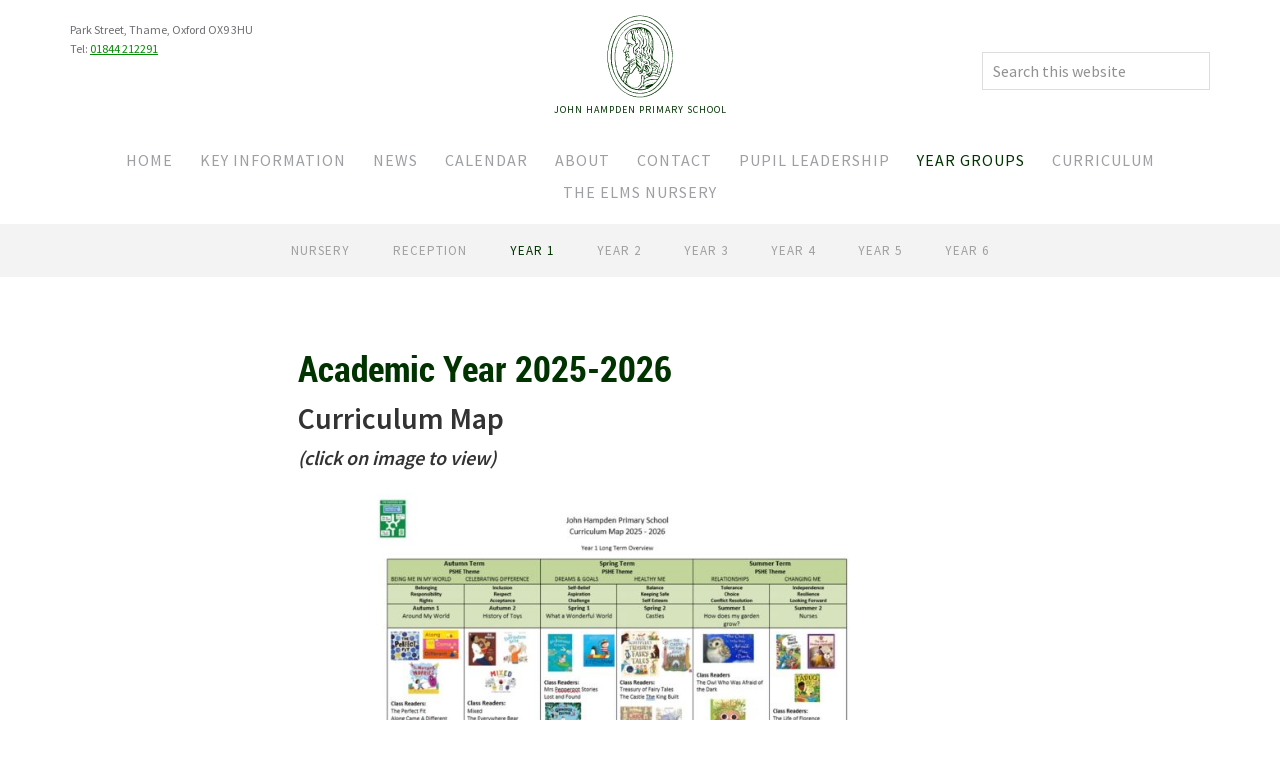

--- FILE ---
content_type: text/html; charset=UTF-8
request_url: https://www.john-hampden.oxon.sch.uk/curriculum/year-1/
body_size: 8603
content:
<!DOCTYPE html>
<html lang="en-GB">
<head >
<meta charset="UTF-8" />
<meta name="viewport" content="width=device-width, initial-scale=1" />
<title>Year 1</title>
<meta name='robots' content='max-image-preview:large' />
<link rel='dns-prefetch' href='//fonts.googleapis.com' />
<link rel="alternate" type="application/rss+xml" title="John Hampden School &raquo; Feed" href="https://www.john-hampden.oxon.sch.uk/feed/" />
<link rel="alternate" type="application/rss+xml" title="John Hampden School &raquo; Comments Feed" href="https://www.john-hampden.oxon.sch.uk/comments/feed/" />
<link rel="alternate" type="text/calendar" title="John Hampden School &raquo; iCal Feed" href="https://www.john-hampden.oxon.sch.uk/events/?ical=1" />
<link rel="alternate" title="oEmbed (JSON)" type="application/json+oembed" href="https://www.john-hampden.oxon.sch.uk/wp-json/oembed/1.0/embed?url=https%3A%2F%2Fwww.john-hampden.oxon.sch.uk%2Fcurriculum%2Fyear-1%2F" />
<link rel="alternate" title="oEmbed (XML)" type="text/xml+oembed" href="https://www.john-hampden.oxon.sch.uk/wp-json/oembed/1.0/embed?url=https%3A%2F%2Fwww.john-hampden.oxon.sch.uk%2Fcurriculum%2Fyear-1%2F&#038;format=xml" />
<link rel="canonical" href="https://www.john-hampden.oxon.sch.uk/curriculum/year-1/" />
<style id='wp-img-auto-sizes-contain-inline-css' type='text/css'>
img:is([sizes=auto i],[sizes^="auto," i]){contain-intrinsic-size:3000px 1500px}
/*# sourceURL=wp-img-auto-sizes-contain-inline-css */
</style>
<link rel='stylesheet' id='genesis-sample-css' href='https://www.john-hampden.oxon.sch.uk/wp-content/themes/genesis-sample/style.css?ver=2.3.0' type='text/css' media='all' />
<style id='wp-emoji-styles-inline-css' type='text/css'>

	img.wp-smiley, img.emoji {
		display: inline !important;
		border: none !important;
		box-shadow: none !important;
		height: 1em !important;
		width: 1em !important;
		margin: 0 0.07em !important;
		vertical-align: -0.1em !important;
		background: none !important;
		padding: 0 !important;
	}
/*# sourceURL=wp-emoji-styles-inline-css */
</style>
<link rel='stylesheet' id='wp-block-library-css' href='https://www.john-hampden.oxon.sch.uk/wp-includes/css/dist/block-library/style.min.css?ver=6.9' type='text/css' media='all' />
<style id='global-styles-inline-css' type='text/css'>
:root{--wp--preset--aspect-ratio--square: 1;--wp--preset--aspect-ratio--4-3: 4/3;--wp--preset--aspect-ratio--3-4: 3/4;--wp--preset--aspect-ratio--3-2: 3/2;--wp--preset--aspect-ratio--2-3: 2/3;--wp--preset--aspect-ratio--16-9: 16/9;--wp--preset--aspect-ratio--9-16: 9/16;--wp--preset--color--black: #000000;--wp--preset--color--cyan-bluish-gray: #abb8c3;--wp--preset--color--white: #ffffff;--wp--preset--color--pale-pink: #f78da7;--wp--preset--color--vivid-red: #cf2e2e;--wp--preset--color--luminous-vivid-orange: #ff6900;--wp--preset--color--luminous-vivid-amber: #fcb900;--wp--preset--color--light-green-cyan: #7bdcb5;--wp--preset--color--vivid-green-cyan: #00d084;--wp--preset--color--pale-cyan-blue: #8ed1fc;--wp--preset--color--vivid-cyan-blue: #0693e3;--wp--preset--color--vivid-purple: #9b51e0;--wp--preset--gradient--vivid-cyan-blue-to-vivid-purple: linear-gradient(135deg,rgb(6,147,227) 0%,rgb(155,81,224) 100%);--wp--preset--gradient--light-green-cyan-to-vivid-green-cyan: linear-gradient(135deg,rgb(122,220,180) 0%,rgb(0,208,130) 100%);--wp--preset--gradient--luminous-vivid-amber-to-luminous-vivid-orange: linear-gradient(135deg,rgb(252,185,0) 0%,rgb(255,105,0) 100%);--wp--preset--gradient--luminous-vivid-orange-to-vivid-red: linear-gradient(135deg,rgb(255,105,0) 0%,rgb(207,46,46) 100%);--wp--preset--gradient--very-light-gray-to-cyan-bluish-gray: linear-gradient(135deg,rgb(238,238,238) 0%,rgb(169,184,195) 100%);--wp--preset--gradient--cool-to-warm-spectrum: linear-gradient(135deg,rgb(74,234,220) 0%,rgb(151,120,209) 20%,rgb(207,42,186) 40%,rgb(238,44,130) 60%,rgb(251,105,98) 80%,rgb(254,248,76) 100%);--wp--preset--gradient--blush-light-purple: linear-gradient(135deg,rgb(255,206,236) 0%,rgb(152,150,240) 100%);--wp--preset--gradient--blush-bordeaux: linear-gradient(135deg,rgb(254,205,165) 0%,rgb(254,45,45) 50%,rgb(107,0,62) 100%);--wp--preset--gradient--luminous-dusk: linear-gradient(135deg,rgb(255,203,112) 0%,rgb(199,81,192) 50%,rgb(65,88,208) 100%);--wp--preset--gradient--pale-ocean: linear-gradient(135deg,rgb(255,245,203) 0%,rgb(182,227,212) 50%,rgb(51,167,181) 100%);--wp--preset--gradient--electric-grass: linear-gradient(135deg,rgb(202,248,128) 0%,rgb(113,206,126) 100%);--wp--preset--gradient--midnight: linear-gradient(135deg,rgb(2,3,129) 0%,rgb(40,116,252) 100%);--wp--preset--font-size--small: 13px;--wp--preset--font-size--medium: 20px;--wp--preset--font-size--large: 36px;--wp--preset--font-size--x-large: 42px;--wp--preset--spacing--20: 0.44rem;--wp--preset--spacing--30: 0.67rem;--wp--preset--spacing--40: 1rem;--wp--preset--spacing--50: 1.5rem;--wp--preset--spacing--60: 2.25rem;--wp--preset--spacing--70: 3.38rem;--wp--preset--spacing--80: 5.06rem;--wp--preset--shadow--natural: 6px 6px 9px rgba(0, 0, 0, 0.2);--wp--preset--shadow--deep: 12px 12px 50px rgba(0, 0, 0, 0.4);--wp--preset--shadow--sharp: 6px 6px 0px rgba(0, 0, 0, 0.2);--wp--preset--shadow--outlined: 6px 6px 0px -3px rgb(255, 255, 255), 6px 6px rgb(0, 0, 0);--wp--preset--shadow--crisp: 6px 6px 0px rgb(0, 0, 0);}:where(.is-layout-flex){gap: 0.5em;}:where(.is-layout-grid){gap: 0.5em;}body .is-layout-flex{display: flex;}.is-layout-flex{flex-wrap: wrap;align-items: center;}.is-layout-flex > :is(*, div){margin: 0;}body .is-layout-grid{display: grid;}.is-layout-grid > :is(*, div){margin: 0;}:where(.wp-block-columns.is-layout-flex){gap: 2em;}:where(.wp-block-columns.is-layout-grid){gap: 2em;}:where(.wp-block-post-template.is-layout-flex){gap: 1.25em;}:where(.wp-block-post-template.is-layout-grid){gap: 1.25em;}.has-black-color{color: var(--wp--preset--color--black) !important;}.has-cyan-bluish-gray-color{color: var(--wp--preset--color--cyan-bluish-gray) !important;}.has-white-color{color: var(--wp--preset--color--white) !important;}.has-pale-pink-color{color: var(--wp--preset--color--pale-pink) !important;}.has-vivid-red-color{color: var(--wp--preset--color--vivid-red) !important;}.has-luminous-vivid-orange-color{color: var(--wp--preset--color--luminous-vivid-orange) !important;}.has-luminous-vivid-amber-color{color: var(--wp--preset--color--luminous-vivid-amber) !important;}.has-light-green-cyan-color{color: var(--wp--preset--color--light-green-cyan) !important;}.has-vivid-green-cyan-color{color: var(--wp--preset--color--vivid-green-cyan) !important;}.has-pale-cyan-blue-color{color: var(--wp--preset--color--pale-cyan-blue) !important;}.has-vivid-cyan-blue-color{color: var(--wp--preset--color--vivid-cyan-blue) !important;}.has-vivid-purple-color{color: var(--wp--preset--color--vivid-purple) !important;}.has-black-background-color{background-color: var(--wp--preset--color--black) !important;}.has-cyan-bluish-gray-background-color{background-color: var(--wp--preset--color--cyan-bluish-gray) !important;}.has-white-background-color{background-color: var(--wp--preset--color--white) !important;}.has-pale-pink-background-color{background-color: var(--wp--preset--color--pale-pink) !important;}.has-vivid-red-background-color{background-color: var(--wp--preset--color--vivid-red) !important;}.has-luminous-vivid-orange-background-color{background-color: var(--wp--preset--color--luminous-vivid-orange) !important;}.has-luminous-vivid-amber-background-color{background-color: var(--wp--preset--color--luminous-vivid-amber) !important;}.has-light-green-cyan-background-color{background-color: var(--wp--preset--color--light-green-cyan) !important;}.has-vivid-green-cyan-background-color{background-color: var(--wp--preset--color--vivid-green-cyan) !important;}.has-pale-cyan-blue-background-color{background-color: var(--wp--preset--color--pale-cyan-blue) !important;}.has-vivid-cyan-blue-background-color{background-color: var(--wp--preset--color--vivid-cyan-blue) !important;}.has-vivid-purple-background-color{background-color: var(--wp--preset--color--vivid-purple) !important;}.has-black-border-color{border-color: var(--wp--preset--color--black) !important;}.has-cyan-bluish-gray-border-color{border-color: var(--wp--preset--color--cyan-bluish-gray) !important;}.has-white-border-color{border-color: var(--wp--preset--color--white) !important;}.has-pale-pink-border-color{border-color: var(--wp--preset--color--pale-pink) !important;}.has-vivid-red-border-color{border-color: var(--wp--preset--color--vivid-red) !important;}.has-luminous-vivid-orange-border-color{border-color: var(--wp--preset--color--luminous-vivid-orange) !important;}.has-luminous-vivid-amber-border-color{border-color: var(--wp--preset--color--luminous-vivid-amber) !important;}.has-light-green-cyan-border-color{border-color: var(--wp--preset--color--light-green-cyan) !important;}.has-vivid-green-cyan-border-color{border-color: var(--wp--preset--color--vivid-green-cyan) !important;}.has-pale-cyan-blue-border-color{border-color: var(--wp--preset--color--pale-cyan-blue) !important;}.has-vivid-cyan-blue-border-color{border-color: var(--wp--preset--color--vivid-cyan-blue) !important;}.has-vivid-purple-border-color{border-color: var(--wp--preset--color--vivid-purple) !important;}.has-vivid-cyan-blue-to-vivid-purple-gradient-background{background: var(--wp--preset--gradient--vivid-cyan-blue-to-vivid-purple) !important;}.has-light-green-cyan-to-vivid-green-cyan-gradient-background{background: var(--wp--preset--gradient--light-green-cyan-to-vivid-green-cyan) !important;}.has-luminous-vivid-amber-to-luminous-vivid-orange-gradient-background{background: var(--wp--preset--gradient--luminous-vivid-amber-to-luminous-vivid-orange) !important;}.has-luminous-vivid-orange-to-vivid-red-gradient-background{background: var(--wp--preset--gradient--luminous-vivid-orange-to-vivid-red) !important;}.has-very-light-gray-to-cyan-bluish-gray-gradient-background{background: var(--wp--preset--gradient--very-light-gray-to-cyan-bluish-gray) !important;}.has-cool-to-warm-spectrum-gradient-background{background: var(--wp--preset--gradient--cool-to-warm-spectrum) !important;}.has-blush-light-purple-gradient-background{background: var(--wp--preset--gradient--blush-light-purple) !important;}.has-blush-bordeaux-gradient-background{background: var(--wp--preset--gradient--blush-bordeaux) !important;}.has-luminous-dusk-gradient-background{background: var(--wp--preset--gradient--luminous-dusk) !important;}.has-pale-ocean-gradient-background{background: var(--wp--preset--gradient--pale-ocean) !important;}.has-electric-grass-gradient-background{background: var(--wp--preset--gradient--electric-grass) !important;}.has-midnight-gradient-background{background: var(--wp--preset--gradient--midnight) !important;}.has-small-font-size{font-size: var(--wp--preset--font-size--small) !important;}.has-medium-font-size{font-size: var(--wp--preset--font-size--medium) !important;}.has-large-font-size{font-size: var(--wp--preset--font-size--large) !important;}.has-x-large-font-size{font-size: var(--wp--preset--font-size--x-large) !important;}
/*# sourceURL=global-styles-inline-css */
</style>

<style id='classic-theme-styles-inline-css' type='text/css'>
/*! This file is auto-generated */
.wp-block-button__link{color:#fff;background-color:#32373c;border-radius:9999px;box-shadow:none;text-decoration:none;padding:calc(.667em + 2px) calc(1.333em + 2px);font-size:1.125em}.wp-block-file__button{background:#32373c;color:#fff;text-decoration:none}
/*# sourceURL=/wp-includes/css/classic-themes.min.css */
</style>
<link rel='stylesheet' id='document-gallery-css' href='https://www.john-hampden.oxon.sch.uk/wp-content/plugins/document-gallery/assets/css/style.min.css?ver=4.4.3' type='text/css' media='all' />
<link rel='stylesheet' id='simple-staff-list-css' href='https://www.john-hampden.oxon.sch.uk/wp-content/plugins/simple-staff-list/public/css/simple-staff-list-public.css?ver=2.2.5' type='text/css' media='all' />
<link rel='stylesheet' id='genesis-sample-fonts-css' href='//fonts.googleapis.com/css?family=Source+Sans+Pro%3A400%2C600%2C700&#038;ver=2.3.0' type='text/css' media='all' />
<link rel='stylesheet' id='dashicons-css' href='https://www.john-hampden.oxon.sch.uk/wp-includes/css/dashicons.min.css?ver=6.9' type='text/css' media='all' />
<link rel='stylesheet' id='custom-styling-css' href='https://www.john-hampden.oxon.sch.uk/wp-content/themes/genesis-sample/custom.34.css?ver=6.9' type='text/css' media='all' />
<link rel='stylesheet' id='tablepress-default-css' href='https://www.john-hampden.oxon.sch.uk/wp-content/plugins/tablepress/css/build/default.css?ver=3.2.6' type='text/css' media='all' />
<link rel='stylesheet' id='wpgdprc-front-css-css' href='https://www.john-hampden.oxon.sch.uk/wp-content/plugins/wp-gdpr-compliance/Assets/css/front.css?ver=1706524922' type='text/css' media='all' />
<style id='wpgdprc-front-css-inline-css' type='text/css'>
:root{--wp-gdpr--bar--background-color: #000000;--wp-gdpr--bar--color: #ffffff;--wp-gdpr--button--background-color: #000000;--wp-gdpr--button--background-color--darken: #000000;--wp-gdpr--button--color: #ffffff;}
/*# sourceURL=wpgdprc-front-css-inline-css */
</style>
		<script type="text/javascript">
			ajaxurl = typeof(ajaxurl) !== 'string' ? 'https://www.john-hampden.oxon.sch.uk/wp-admin/admin-ajax.php' : ajaxurl;
		</script>
		<script type="text/javascript" src="https://www.john-hampden.oxon.sch.uk/wp-includes/js/jquery/jquery.min.js?ver=3.7.1" id="jquery-core-js"></script>
<script type="text/javascript" src="https://www.john-hampden.oxon.sch.uk/wp-includes/js/jquery/jquery-migrate.min.js?ver=3.4.1" id="jquery-migrate-js"></script>
<script type="text/javascript" id="wpgdprc-front-js-js-extra">
/* <![CDATA[ */
var wpgdprcFront = {"ajaxUrl":"https://www.john-hampden.oxon.sch.uk/wp-admin/admin-ajax.php","ajaxNonce":"f32fc12246","ajaxArg":"security","pluginPrefix":"wpgdprc","blogId":"1","isMultiSite":"","locale":"en_GB","showSignUpModal":"","showFormModal":"","cookieName":"wpgdprc-consent","consentVersion":"","path":"/","prefix":"wpgdprc"};
//# sourceURL=wpgdprc-front-js-js-extra
/* ]]> */
</script>
<script type="text/javascript" src="https://www.john-hampden.oxon.sch.uk/wp-content/plugins/wp-gdpr-compliance/Assets/js/front.min.js?ver=1706524922" id="wpgdprc-front-js-js"></script>
<link rel="https://api.w.org/" href="https://www.john-hampden.oxon.sch.uk/wp-json/" /><link rel="alternate" title="JSON" type="application/json" href="https://www.john-hampden.oxon.sch.uk/wp-json/wp/v2/pages/830" /><link rel="EditURI" type="application/rsd+xml" title="RSD" href="https://www.john-hampden.oxon.sch.uk/xmlrpc.php?rsd" />
<meta name="tec-api-version" content="v1"><meta name="tec-api-origin" content="https://www.john-hampden.oxon.sch.uk"><link rel="alternate" href="https://www.john-hampden.oxon.sch.uk/wp-json/tribe/events/v1/" /><link rel="icon" href="https://www.john-hampden.oxon.sch.uk/wp-content/themes/genesis-sample/images/favicon.ico" />
<link rel="stylesheet" href="https://www.john-hampden.oxon.sch.uk/wp-content/themes/genesis-sample/fonts/font-awesome/css/font-awesome.min.css"></head>
<body class="wp-singular page-template-default page page-id-830 page-child parent-pageid-22 wp-theme-genesis wp-child-theme-genesis-sample tribe-no-js full-width-content genesis-breadcrumbs-hidden genesis-footer-widgets-visible" itemscope itemtype="https://schema.org/WebPage"><div class="site-container"><ul class="genesis-skip-link"><li><a href="#genesis-nav-primary" class="screen-reader-shortcut"> Skip to primary navigation</a></li><li><a href="#genesis-content" class="screen-reader-shortcut"> Skip to main content</a></li><li><a href="#genesis-footer-widgets" class="screen-reader-shortcut"> Skip to footer</a></li></ul><header class="site-header" itemscope itemtype="https://schema.org/WPHeader"><div class="wrap"><div class="title-area"></div><div class="widget-area header-widget-area"><section id="text-2" class="widget widget_text"><div class="widget-wrap">			<div class="textwidget"><div class="header style">
<div class="jhs-contact-info">
<p>Park Street, Thame, Oxford OX9 3HU<br />
Tel: <a href="tel:01844212291">01844 212291</a></p>
</div>
<p><a class="jhs-logo" href="https://www.john-hampden.oxon.sch.uk/"></a><br />
<a class="jhs-logotxt" href="https://www.john-hampden.oxon.sch.uk/"></p>
<p>JOHN HAMPDEN PRIMARY SCHOOL</p>
<p></a></p>
<div class="social"><!-- <i class="fa fa-facebook" aria-hidden="true"></i>  <a class="jhs-social" href="https://twitter.com/"><i class="fa fa-twitter" aria-hidden="true"></i></a> <a class="jhs-social" href="https://www.instagram.com/"><i class="fa fa-instagram" aria-hidden="true"></i></a>--><!--[searchform]--></div>
</div>
</div>
		</div></section>
<section id="search-3" class="widget widget_search"><div class="widget-wrap"><form class="search-form" method="get" action="https://www.john-hampden.oxon.sch.uk/" role="search" itemprop="potentialAction" itemscope itemtype="https://schema.org/SearchAction"><label class="search-form-label screen-reader-text" for="searchform-1">Search this website</label><input class="search-form-input" type="search" name="s" id="searchform-1" placeholder="Search this website" itemprop="query-input"><input class="search-form-submit" type="submit" value="Search"><meta content="https://www.john-hampden.oxon.sch.uk/?s={s}" itemprop="target"></form></div></section>
</div></div></header><nav class="nav-primary" aria-label="Main" itemscope itemtype="https://schema.org/SiteNavigationElement" id="genesis-nav-primary"><div class="wrap"><ul id="menu-home-page" class="menu genesis-nav-menu menu-primary js-superfish"><li id="menu-item-77" class="menu-item menu-item-type-post_type menu-item-object-page menu-item-home menu-item-77"><a href="https://www.john-hampden.oxon.sch.uk/" itemprop="url"><span itemprop="name">Home</span></a></li>
<li id="menu-item-82" class="menu-item menu-item-type-post_type menu-item-object-page menu-item-82"><a href="https://www.john-hampden.oxon.sch.uk/key-information/" itemprop="url"><span itemprop="name">Key Information</span></a></li>
<li id="menu-item-79" class="menu-item menu-item-type-post_type menu-item-object-page menu-item-79"><a href="https://www.john-hampden.oxon.sch.uk/news-events/" itemprop="url"><span itemprop="name">News</span></a></li>
<li id="menu-item-560" class="menu-item menu-item-type-custom menu-item-object-custom menu-item-560"><a href="https://www.john-hampden.oxon.sch.uk/events/" itemprop="url"><span itemprop="name">Calendar</span></a></li>
<li id="menu-item-78" class="menu-item menu-item-type-post_type menu-item-object-page menu-item-78"><a href="https://www.john-hampden.oxon.sch.uk/about/" itemprop="url"><span itemprop="name">About</span></a></li>
<li id="menu-item-85" class="menu-item menu-item-type-post_type menu-item-object-page menu-item-85"><a href="https://www.john-hampden.oxon.sch.uk/contact/" itemprop="url"><span itemprop="name">Contact</span></a></li>
<li id="menu-item-6112" class="menu-item menu-item-type-post_type menu-item-object-page menu-item-6112"><a href="https://www.john-hampden.oxon.sch.uk/pupil-voice/" itemprop="url"><span itemprop="name">Pupil Leadership</span></a></li>
<li id="menu-item-993" class="menu-item menu-item-type-post_type menu-item-object-page current-page-ancestor menu-item-993"><a href="https://www.john-hampden.oxon.sch.uk/curriculum/" itemprop="url"><span itemprop="name">Year Groups</span></a></li>
<li id="menu-item-5434" class="menu-item menu-item-type-post_type menu-item-object-page menu-item-5434"><a href="https://www.john-hampden.oxon.sch.uk/year-groups/" itemprop="url"><span itemprop="name">Curriculum</span></a></li>
<li id="menu-item-12142" class="menu-item menu-item-type-post_type menu-item-object-page menu-item-12142"><a href="https://www.john-hampden.oxon.sch.uk/the-elms-nursery/" itemprop="url"><span itemprop="name">The Elms Nursery</span></a></li>
</ul></div></nav><nav class="nav-secondary" aria-label="Secondary" itemscope itemtype="https://schema.org/SiteNavigationElement"><div class="wrap"><ul id="menu-year-groups" class="menu genesis-nav-menu menu-secondary js-superfish"><li id="menu-item-1026" class="menu-item menu-item-type-post_type menu-item-object-page menu-item-1026"><a href="https://www.john-hampden.oxon.sch.uk/curriculum/nursery/" itemprop="url"><span itemprop="name">Nursery</span></a></li>
<li id="menu-item-1041" class="menu-item menu-item-type-post_type menu-item-object-page menu-item-1041"><a href="https://www.john-hampden.oxon.sch.uk/curriculum/reception/" itemprop="url"><span itemprop="name">Reception</span></a></li>
<li id="menu-item-908" class="menu-item menu-item-type-post_type menu-item-object-page current-menu-item page_item page-item-830 current_page_item menu-item-908"><a href="https://www.john-hampden.oxon.sch.uk/curriculum/year-1/" aria-current="page" itemprop="url"><span itemprop="name">Year 1</span></a></li>
<li id="menu-item-1040" class="menu-item menu-item-type-post_type menu-item-object-page menu-item-1040"><a href="https://www.john-hampden.oxon.sch.uk/curriculum/year-2/" itemprop="url"><span itemprop="name">Year 2</span></a></li>
<li id="menu-item-1039" class="menu-item menu-item-type-post_type menu-item-object-page menu-item-1039"><a href="https://www.john-hampden.oxon.sch.uk/curriculum/year-3/" itemprop="url"><span itemprop="name">Year 3</span></a></li>
<li id="menu-item-909" class="menu-item menu-item-type-post_type menu-item-object-page menu-item-909"><a href="https://www.john-hampden.oxon.sch.uk/curriculum/year-4/" itemprop="url"><span itemprop="name">Year 4</span></a></li>
<li id="menu-item-1038" class="menu-item menu-item-type-post_type menu-item-object-page menu-item-1038"><a href="https://www.john-hampden.oxon.sch.uk/curriculum/year-5/" itemprop="url"><span itemprop="name">Year 5</span></a></li>
<li id="menu-item-1037" class="menu-item menu-item-type-post_type menu-item-object-page menu-item-1037"><a href="https://www.john-hampden.oxon.sch.uk/curriculum/year-6/" itemprop="url"><span itemprop="name">Year 6</span></a></li>
</ul></div></nav><div class="site-inner"><div class="content-sidebar-wrap"><main class="content" id="genesis-content"><article class="post-830 page type-page status-publish entry" aria-label="Year 1" itemscope itemtype="https://schema.org/CreativeWork"><header class="entry-header"></header><div class="entry-content" itemprop="text"><h1><span style="color: #008000;"><strong><span style="color: #003300;">Academic Year 2025-2026</span>                                     </strong></span><span style="color: #008000;"><strong> </strong></span></h1>
<h2>Curriculum Map</h2>
<h4><em>(click on image to view)</em></h4>
<p><a href="https://www.john-hampden.oxon.sch.uk/wp-content/uploads/2025/09/Y1-Curriculum-Map-2025-26.pdf"><img decoding="async" class="alignnone wp-image-13816" src="https://www.john-hampden.oxon.sch.uk/wp-content/uploads/2025/09/Y1-Curr-map-300x169.jpg" alt="" width="630" height="355" srcset="https://www.john-hampden.oxon.sch.uk/wp-content/uploads/2025/09/Y1-Curr-map-300x169.jpg 300w, https://www.john-hampden.oxon.sch.uk/wp-content/uploads/2025/09/Y1-Curr-map-1024x576.jpg 1024w, https://www.john-hampden.oxon.sch.uk/wp-content/uploads/2025/09/Y1-Curr-map-768x432.jpg 768w, https://www.john-hampden.oxon.sch.uk/wp-content/uploads/2025/09/Y1-Curr-map.jpg 1280w" sizes="(max-width: 630px) 100vw, 630px" /></a></p>
<h2>Knowledge Organiser Term 3 &#8211; Everyday Materials</h2>
<h4><em>(click on image to view)</em></h4>
<p><a href="https://www.john-hampden.oxon.sch.uk/wp-content/uploads/2026/01/Y1-T3-Everyday-Materials.pdf"><img decoding="async" class="alignnone  wp-image-14475" src="https://www.john-hampden.oxon.sch.uk/wp-content/uploads/2026/01/Y1-T3-Everyday-Materials-300x225.jpg" alt="" width="459" height="344" srcset="https://www.john-hampden.oxon.sch.uk/wp-content/uploads/2026/01/Y1-T3-Everyday-Materials-300x225.jpg 300w, https://www.john-hampden.oxon.sch.uk/wp-content/uploads/2026/01/Y1-T3-Everyday-Materials-768x576.jpg 768w, https://www.john-hampden.oxon.sch.uk/wp-content/uploads/2026/01/Y1-T3-Everyday-Materials.jpg 960w" sizes="(max-width: 459px) 100vw, 459px" /></a></p>
<h2>Knowledge Organiser Term 3 &#8211; Continents and Oceans</h2>
<h4><em>(click on image to view)</em></h4>
<p>&nbsp;</p>
<h2>Welcome to Year 1</h2>
<p><a href="https://www.john-hampden.oxon.sch.uk/wp-content/uploads/2025/09/Y1-Welcome-1.pdf"><img loading="lazy" decoding="async" class="alignnone wp-image-14151" src="https://www.john-hampden.oxon.sch.uk/wp-content/uploads/2025/09/Y1-Welcome-300x225.jpg" alt="" width="427" height="320" srcset="https://www.john-hampden.oxon.sch.uk/wp-content/uploads/2025/09/Y1-Welcome-300x225.jpg 300w, https://www.john-hampden.oxon.sch.uk/wp-content/uploads/2025/09/Y1-Welcome-768x576.jpg 768w, https://www.john-hampden.oxon.sch.uk/wp-content/uploads/2025/09/Y1-Welcome.jpg 960w" sizes="auto, (max-width: 427px) 100vw, 427px" /></a></p>
<h2>Phonics &amp; Reading and Common Exception Words</h2>
<h4><em>Please click on the images and links below for all the information from our presentation and handouts.</em></h4>
<p><a href="https://www.john-hampden.oxon.sch.uk/wp-content/uploads/2025/11/Parental-presentation.pdf"><img loading="lazy" decoding="async" class="wp-image-14343 alignleft" src="https://www.john-hampden.oxon.sch.uk/wp-content/uploads/2025/11/Final-parental-presentation-31125-300x169.jpg" alt="" width="417" height="235" srcset="https://www.john-hampden.oxon.sch.uk/wp-content/uploads/2025/11/Final-parental-presentation-31125-300x169.jpg 300w, https://www.john-hampden.oxon.sch.uk/wp-content/uploads/2025/11/Final-parental-presentation-31125-1024x576.jpg 1024w, https://www.john-hampden.oxon.sch.uk/wp-content/uploads/2025/11/Final-parental-presentation-31125-768x432.jpg 768w, https://www.john-hampden.oxon.sch.uk/wp-content/uploads/2025/11/Final-parental-presentation-31125.jpg 1280w" sizes="auto, (max-width: 417px) 100vw, 417px" /></a></p>
<h4><a href="https://www.john-hampden.oxon.sch.uk/wp-content/uploads/2025/11/phonics-glossary.pdf">Phonics Glossary</a></h4>
<h4><a href="https://www.john-hampden.oxon.sch.uk/wp-content/uploads/2025/11/Enjoy-Reading-Guide.pdf">Enjoy Reading Guide</a></h4>
<h4><a href="https://www.john-hampden.oxon.sch.uk/wp-content/uploads/2025/11/Unit_5_Handout_4_Useful_links.pdf">Useful Links</a></h4>
<p><a href="https://www.john-hampden.oxon.sch.uk/wp-content/uploads/2025/11/Y1-Spelling-word-cards-for-parents.pdf"><img loading="lazy" decoding="async" class="wp-image-14341 alignnone" src="https://www.john-hampden.oxon.sch.uk/wp-content/uploads/2025/11/Word-cards-300x169.jpg" alt="" width="419" height="236" srcset="https://www.john-hampden.oxon.sch.uk/wp-content/uploads/2025/11/Word-cards-300x169.jpg 300w, https://www.john-hampden.oxon.sch.uk/wp-content/uploads/2025/11/Word-cards-1024x576.jpg 1024w, https://www.john-hampden.oxon.sch.uk/wp-content/uploads/2025/11/Word-cards-768x432.jpg 768w, https://www.john-hampden.oxon.sch.uk/wp-content/uploads/2025/11/Word-cards.jpg 1280w" sizes="auto, (max-width: 419px) 100vw, 419px" /></a></p>
<h2>Phase 2 and 3 Sounds and Actions</h2>
<p><a href="https://youtu.be/B4KTat9P660"><img loading="lazy" decoding="async" class="alignnone wp-image-14365" src="https://www.john-hampden.oxon.sch.uk/wp-content/uploads/2025/11/Phase-23-Phonics-300x122.jpg" alt="" width="634" height="258" srcset="https://www.john-hampden.oxon.sch.uk/wp-content/uploads/2025/11/Phase-23-Phonics-300x122.jpg 300w, https://www.john-hampden.oxon.sch.uk/wp-content/uploads/2025/11/Phase-23-Phonics-768x314.jpg 768w, https://www.john-hampden.oxon.sch.uk/wp-content/uploads/2025/11/Phase-23-Phonics.jpg 774w" sizes="auto, (max-width: 634px) 100vw, 634px" /></a></p>
<p>&nbsp;</p>
<h2>Recommended Book List</h2>
<h4><em>(click on image to view)</em></h4>
<p><a href="https://www.john-hampden.oxon.sch.uk/wp-content/uploads/2025/12/50-Best-Books-2025-Poster-Y1.pdf"><img loading="lazy" decoding="async" class="alignnone wp-image-14456" src="https://www.john-hampden.oxon.sch.uk/wp-content/uploads/2025/12/Y1-Books-300x169.jpg" alt="" width="570" height="321" srcset="https://www.john-hampden.oxon.sch.uk/wp-content/uploads/2025/12/Y1-Books-300x169.jpg 300w, https://www.john-hampden.oxon.sch.uk/wp-content/uploads/2025/12/Y1-Books-1024x576.jpg 1024w, https://www.john-hampden.oxon.sch.uk/wp-content/uploads/2025/12/Y1-Books-768x432.jpg 768w, https://www.john-hampden.oxon.sch.uk/wp-content/uploads/2025/12/Y1-Books.jpg 1280w" sizes="auto, (max-width: 570px) 100vw, 570px" /></a></p>
</div></article></main></div></div><div class="footer-widgets" id="genesis-footer-widgets"><h2 class="genesis-sidebar-title screen-reader-text">Footer</h2><div class="wrap"><div class="widget-area footer-widgets-1 footer-widget-area"><section id="text-4" class="widget widget_text"><div class="widget-wrap">			<div class="textwidget"><p>Full Website Menu</p>
</div>
		</div></section>
<section id="nav_menu-2" class="widget widget_nav_menu"><div class="widget-wrap"><div class="menu-footer-menu-about-container"><ul id="menu-footer-menu-about" class="menu"><li id="menu-item-172" class="parent-menu menu-item menu-item-type-post_type menu-item-object-page menu-item-172"><a href="https://www.john-hampden.oxon.sch.uk/about/" itemprop="url">About</a></li>
<li id="menu-item-174" class="menu-item menu-item-type-post_type menu-item-object-page menu-item-174"><a href="https://www.john-hampden.oxon.sch.uk/about/values-ethos/" itemprop="url">Values &#038; Ethos</a></li>
<li id="menu-item-1554" class="menu-item menu-item-type-post_type menu-item-object-page menu-item-1554"><a href="https://www.john-hampden.oxon.sch.uk/contact/" itemprop="url">Contact</a></li>
</ul></div></div></section>
<section id="nav_menu-3" class="widget widget_nav_menu"><div class="widget-wrap"><div class="menu-footer-menu-news-container"><ul id="menu-footer-menu-news" class="menu"><li id="menu-item-182" class="parent-menu menu-item menu-item-type-post_type menu-item-object-page menu-item-182"><a href="https://www.john-hampden.oxon.sch.uk/news-events/" itemprop="url">News</a></li>
<li id="menu-item-1546" class="menu-item menu-item-type-custom menu-item-object-custom menu-item-1546"><a href="https://www.john-hampden.oxon.sch.uk/events/" itemprop="url">Events</a></li>
<li id="menu-item-1553" class="menu-item menu-item-type-post_type menu-item-object-page current-page-ancestor menu-item-1553"><a href="https://www.john-hampden.oxon.sch.uk/curriculum/" itemprop="url">Curriculum and Year Groups</a></li>
</ul></div></div></section>
<section id="nav_menu-6" class="widget widget_nav_menu"><div class="widget-wrap"><div class="menu-footer-menu-key-information-container"><ul id="menu-footer-menu-key-information" class="menu"><li id="menu-item-195" class="parent-menu menu-item menu-item-type-post_type menu-item-object-page menu-item-195"><a href="https://www.john-hampden.oxon.sch.uk/key-information/" itemprop="url">Key Information</a></li>
<li id="menu-item-196" class="menu-item menu-item-type-post_type menu-item-object-page menu-item-196"><a href="https://www.john-hampden.oxon.sch.uk/key-information/admission-arrangements/" itemprop="url">Admission Arrangements</a></li>
<li id="menu-item-199" class="menu-item menu-item-type-post_type menu-item-object-page menu-item-199"><a href="https://www.john-hampden.oxon.sch.uk/key-information/school-performance-and-progress/" itemprop="url">Exam &#038; Assessment Results</a></li>
<li id="menu-item-200" class="menu-item menu-item-type-post_type menu-item-object-page menu-item-200"><a href="https://www.john-hampden.oxon.sch.uk/key-information/governors/" itemprop="url">Governors</a></li>
<li id="menu-item-202" class="menu-item menu-item-type-post_type menu-item-object-page menu-item-202"><a href="https://www.john-hampden.oxon.sch.uk/key-information/pe-and-sport-premium/" itemprop="url">PE &#038; Sport</a></li>
<li id="menu-item-204" class="menu-item menu-item-type-post_type menu-item-object-page menu-item-204"><a href="https://www.john-hampden.oxon.sch.uk/key-information/policies/" itemprop="url">Policies</a></li>
<li id="menu-item-207" class="menu-item menu-item-type-post_type menu-item-object-page menu-item-207"><a href="https://www.john-hampden.oxon.sch.uk/key-information/sen-report/" itemprop="url">SEN Policy</a></li>
</ul></div></div></section>
</div><div class="widget-area footer-widgets-2 footer-widget-area"><section id="text-3" class="widget widget_text"><div class="widget-wrap">			<div class="textwidget"><p><span class="section-wrap"><strong>John Hampden Primary School</strong></span> <span class="section-wrap">Park Street, Thame, Oxfordshire OX9 3HU</span> <span class="section-wrap"><strong>Telephone:</strong> <a href="tel:01844212291">01844 212291</a></span><br />
<!--Follow the school online:
<i class="fa fa-facebook" aria-hidden="true"></i>  <i class="fa fa-twitter" aria-hidden="true"></i> <i class="fa fa-instagram" aria-hidden="true"></i> --></p>
</div>
		</div></section>
</div></div></div><footer class="site-footer" itemscope itemtype="https://schema.org/WPFooter"><div class="wrap"><p>&#x000A9;&nbsp;2026 &middot; John Hampden Primary School</p></div></footer></div><script type="speculationrules">
{"prefetch":[{"source":"document","where":{"and":[{"href_matches":"/*"},{"not":{"href_matches":["/wp-*.php","/wp-admin/*","/wp-content/uploads/*","/wp-content/*","/wp-content/plugins/*","/wp-content/themes/genesis-sample/*","/wp-content/themes/genesis/*","/*\\?(.+)"]}},{"not":{"selector_matches":"a[rel~=\"nofollow\"]"}},{"not":{"selector_matches":".no-prefetch, .no-prefetch a"}}]},"eagerness":"conservative"}]}
</script>
		<script>
		( function ( body ) {
			'use strict';
			body.className = body.className.replace( /\btribe-no-js\b/, 'tribe-js' );
		} )( document.body );
		</script>
		<script> /* <![CDATA[ */var tribe_l10n_datatables = {"aria":{"sort_ascending":": activate to sort column ascending","sort_descending":": activate to sort column descending"},"length_menu":"Show _MENU_ entries","empty_table":"No data available in table","info":"Showing _START_ to _END_ of _TOTAL_ entries","info_empty":"Showing 0 to 0 of 0 entries","info_filtered":"(filtered from _MAX_ total entries)","zero_records":"No matching records found","search":"Search:","all_selected_text":"All items on this page were selected. ","select_all_link":"Select all pages","clear_selection":"Clear Selection.","pagination":{"all":"All","next":"Next","previous":"Previous"},"select":{"rows":{"0":"","_":": Selected %d rows","1":": Selected 1 row"}},"datepicker":{"dayNames":["Sunday","Monday","Tuesday","Wednesday","Thursday","Friday","Saturday"],"dayNamesShort":["Sun","Mon","Tue","Wed","Thu","Fri","Sat"],"dayNamesMin":["S","M","T","W","T","F","S"],"monthNames":["January","February","March","April","May","June","July","August","September","October","November","December"],"monthNamesShort":["January","February","March","April","May","June","July","August","September","October","November","December"],"monthNamesMin":["Jan","Feb","Mar","Apr","May","Jun","Jul","Aug","Sep","Oct","Nov","Dec"],"nextText":"Next","prevText":"Prev","currentText":"Today","closeText":"Done","today":"Today","clear":"Clear"}};/* ]]> */ </script><script type="text/javascript" src="https://www.john-hampden.oxon.sch.uk/wp-content/plugins/document-gallery/assets/js/gallery.min.js?ver=4.4.3" id="document-gallery-js"></script>
<script type="text/javascript" id="scroll-to-anchor-js-extra">
/* <![CDATA[ */
var sta_settings = {"distance":"50","speed":"1000","exceptions":""};
//# sourceURL=scroll-to-anchor-js-extra
/* ]]> */
</script>
<script type="text/javascript" src="https://www.john-hampden.oxon.sch.uk/wp-content/plugins/scroll-to-anchor/includes/../js/scroll-to-anchor.min.js?ver=6.9" id="scroll-to-anchor-js"></script>
<script type="text/javascript" src="https://www.john-hampden.oxon.sch.uk/wp-includes/js/hoverIntent.min.js?ver=1.10.2" id="hoverIntent-js"></script>
<script type="text/javascript" src="https://www.john-hampden.oxon.sch.uk/wp-content/themes/genesis/lib/js/menu/superfish.min.js?ver=1.7.10" id="superfish-js"></script>
<script type="text/javascript" src="https://www.john-hampden.oxon.sch.uk/wp-content/themes/genesis/lib/js/menu/superfish.args.min.js?ver=3.5.0" id="superfish-args-js"></script>
<script type="text/javascript" src="https://www.john-hampden.oxon.sch.uk/wp-content/themes/genesis/lib/js/skip-links.min.js?ver=3.5.0" id="skip-links-js"></script>
<script type="text/javascript" id="genesis-sample-responsive-menu-js-extra">
/* <![CDATA[ */
var genesis_responsive_menu = {"mainMenu":"Menu","menuIconClass":"dashicons-before dashicons-menu","subMenu":"Submenu","subMenuIconsClass":"dashicons-before dashicons-arrow-down-alt2","menuClasses":{"combine":[".nav-primary",".nav-header"],"others":[]}};
//# sourceURL=genesis-sample-responsive-menu-js-extra
/* ]]> */
</script>
<script type="text/javascript" src="https://www.john-hampden.oxon.sch.uk/wp-content/themes/genesis-sample/js/responsive-menus.min.js?ver=2.3.0" id="genesis-sample-responsive-menu-js"></script>
<script id="wp-emoji-settings" type="application/json">
{"baseUrl":"https://s.w.org/images/core/emoji/17.0.2/72x72/","ext":".png","svgUrl":"https://s.w.org/images/core/emoji/17.0.2/svg/","svgExt":".svg","source":{"concatemoji":"https://www.john-hampden.oxon.sch.uk/wp-includes/js/wp-emoji-release.min.js?ver=6.9"}}
</script>
<script type="module">
/* <![CDATA[ */
/*! This file is auto-generated */
const a=JSON.parse(document.getElementById("wp-emoji-settings").textContent),o=(window._wpemojiSettings=a,"wpEmojiSettingsSupports"),s=["flag","emoji"];function i(e){try{var t={supportTests:e,timestamp:(new Date).valueOf()};sessionStorage.setItem(o,JSON.stringify(t))}catch(e){}}function c(e,t,n){e.clearRect(0,0,e.canvas.width,e.canvas.height),e.fillText(t,0,0);t=new Uint32Array(e.getImageData(0,0,e.canvas.width,e.canvas.height).data);e.clearRect(0,0,e.canvas.width,e.canvas.height),e.fillText(n,0,0);const a=new Uint32Array(e.getImageData(0,0,e.canvas.width,e.canvas.height).data);return t.every((e,t)=>e===a[t])}function p(e,t){e.clearRect(0,0,e.canvas.width,e.canvas.height),e.fillText(t,0,0);var n=e.getImageData(16,16,1,1);for(let e=0;e<n.data.length;e++)if(0!==n.data[e])return!1;return!0}function u(e,t,n,a){switch(t){case"flag":return n(e,"\ud83c\udff3\ufe0f\u200d\u26a7\ufe0f","\ud83c\udff3\ufe0f\u200b\u26a7\ufe0f")?!1:!n(e,"\ud83c\udde8\ud83c\uddf6","\ud83c\udde8\u200b\ud83c\uddf6")&&!n(e,"\ud83c\udff4\udb40\udc67\udb40\udc62\udb40\udc65\udb40\udc6e\udb40\udc67\udb40\udc7f","\ud83c\udff4\u200b\udb40\udc67\u200b\udb40\udc62\u200b\udb40\udc65\u200b\udb40\udc6e\u200b\udb40\udc67\u200b\udb40\udc7f");case"emoji":return!a(e,"\ud83e\u1fac8")}return!1}function f(e,t,n,a){let r;const o=(r="undefined"!=typeof WorkerGlobalScope&&self instanceof WorkerGlobalScope?new OffscreenCanvas(300,150):document.createElement("canvas")).getContext("2d",{willReadFrequently:!0}),s=(o.textBaseline="top",o.font="600 32px Arial",{});return e.forEach(e=>{s[e]=t(o,e,n,a)}),s}function r(e){var t=document.createElement("script");t.src=e,t.defer=!0,document.head.appendChild(t)}a.supports={everything:!0,everythingExceptFlag:!0},new Promise(t=>{let n=function(){try{var e=JSON.parse(sessionStorage.getItem(o));if("object"==typeof e&&"number"==typeof e.timestamp&&(new Date).valueOf()<e.timestamp+604800&&"object"==typeof e.supportTests)return e.supportTests}catch(e){}return null}();if(!n){if("undefined"!=typeof Worker&&"undefined"!=typeof OffscreenCanvas&&"undefined"!=typeof URL&&URL.createObjectURL&&"undefined"!=typeof Blob)try{var e="postMessage("+f.toString()+"("+[JSON.stringify(s),u.toString(),c.toString(),p.toString()].join(",")+"));",a=new Blob([e],{type:"text/javascript"});const r=new Worker(URL.createObjectURL(a),{name:"wpTestEmojiSupports"});return void(r.onmessage=e=>{i(n=e.data),r.terminate(),t(n)})}catch(e){}i(n=f(s,u,c,p))}t(n)}).then(e=>{for(const n in e)a.supports[n]=e[n],a.supports.everything=a.supports.everything&&a.supports[n],"flag"!==n&&(a.supports.everythingExceptFlag=a.supports.everythingExceptFlag&&a.supports[n]);var t;a.supports.everythingExceptFlag=a.supports.everythingExceptFlag&&!a.supports.flag,a.supports.everything||((t=a.source||{}).concatemoji?r(t.concatemoji):t.wpemoji&&t.twemoji&&(r(t.twemoji),r(t.wpemoji)))});
//# sourceURL=https://www.john-hampden.oxon.sch.uk/wp-includes/js/wp-emoji-loader.min.js
/* ]]> */
</script>
</body></html>


--- FILE ---
content_type: text/css
request_url: https://www.john-hampden.oxon.sch.uk/wp-content/themes/genesis-sample/custom.34.css?ver=6.9
body_size: 4952
content:
/*
	Theme Name: Your Child Theme
	Description: This is your custom style sheet 
        for your child themes custom CSS code.
	Author: Your Name
	Author URI: http://example.com/
	Version: 2.0
	Template: yourparenttheme
	Template Version: 2.0 
*/
/* //////////////////////////////////////////
	
			FONT FACE FONTS
	
////////////////////////////////////////// */
@font-face {
    font-family: 'robotolight';
    src: url('fonts/roboto-fontfacekit/roboto_light_macroman/Roboto-Light-webfont.eot');
    src: url('fonts/roboto-fontfacekit/roboto_light_macroman/Roboto-Light-webfont.eot?#iefix') format('embedded-opentype'),
         url('fonts/roboto-fontfacekit/roboto_light_macroman/Roboto-Light-webfont.woff') format('woff'),
         url('fonts/roboto-fontfacekit/roboto_light_macroman/Roboto-Light-webfont.ttf') format('truetype'),
         url('fonts/roboto-fontfacekit/roboto_light_macroman/Roboto-Light-webfont.svg#robotolight') format('svg');
    font-weight: normal;
    font-style: normal;
}
@font-face {
    font-family: 'robotolight_italic';
    src: url('fonts/roboto-fontfacekit/roboto_lightitalic_macroman/Roboto-LightItalic-webfont.eot');
    src: url('fonts/roboto-fontfacekit/roboto_lightitalic_macroman/Roboto-LightItalic-webfont.eot?#iefix') format('embedded-opentype'),
         url('fonts/roboto-fontfacekit/roboto_lightitalic_macroman/Roboto-LightItalic-webfont.woff') format('woff'),
         url('fonts/roboto-fontfacekit/roboto_lightitalic_macroman/Roboto-LightItalic-webfont.ttf') format('truetype'),
         url('fonts/roboto-fontfacekit/roboto_lightitalic_macroman/Roboto-LightItalic-webfont.svg#robotolight_italic') format('svg');
    font-weight: normal;
    font-style: normal;
}
@font-face {
    font-family: 'robotomedium';
    src: url('fonts/roboto-fontfacekit/roboto_medium_macroman/Roboto-Medium-webfont.eot');
    src: url('fonts/roboto-fontfacekit/roboto_medium_macroman/Roboto-Medium-webfont.eot?#iefix') format('embedded-opentype'),
         url('fonts/roboto-fontfacekit/roboto_medium_macroman/Roboto-Medium-webfont.woff') format('woff'),
         url('fonts/roboto-fontfacekit/roboto_medium_macroman/Roboto-Medium-webfont.ttf') format('truetype'),
         url('fonts/roboto-fontfacekit/roboto_medium_macroman/Roboto-Medium-webfont.svg#robotomedium') format('svg');
    font-weight: normal;
    font-style: normal;
}
@font-face {
    font-family: 'robotomedium_italic';
    src: url('fonts/roboto-fontfacekit/roboto_mediumitalic_macroman/Roboto-MediumItalic-webfont.eot');
    src: url('fonts/roboto-fontfacekit/roboto_mediumitalic_macroman/Roboto-MediumItalic-webfont.eot?#iefix') format('embedded-opentype'),
         url('fonts/roboto-fontfacekit/roboto_mediumitalic_macroman/Roboto-MediumItalic-webfont.woff') format('woff'),
         url('fonts/roboto-fontfacekit/roboto_mediumitalic_macroman/Roboto-MediumItalic-webfont.ttf') format('truetype'),
         url('fonts/roboto-fontfacekit/roboto_mediumitalic_macroman/Roboto-MediumItalic-webfont.svg#robotomedium_italic') format('svg');
    font-weight: normal;
    font-style: normal;
}
@font-face {
    font-family: 'roboto_condensedbold';
    src: url('fonts/roboto-fontfacekit/roboto_boldcondensed_macroman/RobotoCondensed-Bold-webfont.eot');
    src: url('fonts/roboto-fontfacekit/roboto_boldcondensed_macroman/RobotoCondensed-Bold-webfont.eot?#iefix') format('embedded-opentype'),
         url('fonts/roboto-fontfacekit/roboto_boldcondensed_macroman/RobotoCondensed-Bold-webfont.woff') format('woff'),
         url('fonts/roboto-fontfacekit/roboto_boldcondensed_macroman/RobotoCondensed-Bold-webfont.ttf') format('truetype'),
         url('fonts/roboto-fontfacekit/roboto_boldcondensed_macroman/RobotoCondensed-Bold-webfont.svg#roboto_condensedbold') format('svg');
    font-weight: normal;
    font-style: normal;
}
@font-face {
    font-family: 'roboto_condensedbold_italic';
    src: url('fonts/roboto-fontfacekit/roboto_boldcondenseditalic_macroman/RobotoCondensed-BoldItalic-webfont.eot');
    src: url('fonts/roboto-fontfacekit/roboto_boldcondenseditalic_macroman/RobotoCondensed-BoldItalic-webfont.eot?#iefix') format('embedded-opentype'),
         url('fonts/roboto-fontfacekit/roboto_boldcondenseditalic_macroman/RobotoCondensed-BoldItalic-webfont.woff') format('woff'),
         url('fonts/roboto-fontfacekit/roboto_boldcondenseditalic_macroman/RobotoCondensed-BoldItalic-webfont.ttf') format('truetype'),
         url('fonts/roboto-fontfacekit/roboto_boldcondenseditalic_macroman/RobotoCondensed-BoldItalic-webfont.svg#roboto_condensedbold_italic') format('svg');
    font-weight: normal;
    font-style: normal;
}
/* TEST */
/* //////////////////////////////////////////
	
				FONT STYLING
	
////////////////////////////////////////// */
h1 {
	font-family: roboto_condensedbold, sans-serif;
	color: #003300;
}
h3 {
	font-family: robotomedium, sans-serif;
	color: #6d6e71;	
	font-size: 26px;
	line-height: 32px;
}
body p, p {
	color: #6d6e71;
}
a {
    color: #068c06;
}
a:hover {
    color: #8c0606;
    text-decoration: none;
}
.archive .archive-title, .blog .archive-title {
	font-size: 40px;
    text-align: center;	
}
.entry-title a:focus, .entry-title a:hover {
    color: #003300;
}
/* //////////////////////////////////////////
	
				GENERAL STYLE
	
////////////////////////////////////////// */
body {
	background-color: #ffffff !important;
}
.entry-header, .entry-content, .entry-footer, .posts-page-description, .archive-description {
	width: 685px;
	margin: 0 auto;
}
.archive-description {
    padding: 30px 0;
}
/* //////////////////////////////////////////
	
				HEADER STYLE
	
////////////////////////////////////////// */
.site-header {
	position: relative;
	height: 120px;
}
.site-header .widget-area {
	float: left;
    text-align: right;
    width: 100%;
    position: relative;
}
.jhs-logo {
    background-image: url(images/jhs-logo-crest.png);
    background-image: linear-gradient(transparent, transparent), url(images/jhs-logo-crest.svg);
    display: inline-block;
    width: 68px;
    height: 83px;
    background-repeat: no-repeat;
    background-size: cover;
    background-position: center center;
    margin: 0px;
    padding: 0px;
    position: absolute;
    top: -5px;
    left: 50%;	
    margin-left: -34px;
}
.jhs-logotxt {
    position: absolute;
    top: 82px;
    left: 50%;
    width: 300px;
    margin-left: -150px;
    text-align: center;
	text-decoration: none;
}
.jhs-logotxt p {
	color: #003300;
	font-size: 10px;
	letter-spacing: 1px;
}
.jhs-contact-info {
	text-align: left;
	font-size: 12px;
	position: absolute;
}
.jhs-contact-info p {
	margin: 0px;
}
.nav-primary {
    border-top: none;
}
.site-header .social {
    width: 200px;
    float: right;
    margin-top: 0px;
}
.social a {
	color: #6d6e71;
}
/* SEARCH AREA */
section#search-3 {
    width: 40%;
    top: 0;
    float: right;
    position: absolute;
    top: 20px;
    right: 0;
}
section#search-3 input#searchform-1 {
    background-color: #fff;
    border: 1px solid #ddd;
    color: #333;
    font-size: 18px;
    font-size: 16px;
    font-weight: 400;
    padding: 5px 10px;
    width: 100%;
}
/* //////////////////////////////////////////
	
			NAVIGATION STYLING
	
////////////////////////////////////////// */
ul {
	text-align: center;
} 
ul li a {
	font-weight: normal;
	text-transform: uppercase;
	letter-spacing: 1px;
}
.nav-primary ul li a {
	color: #9d9fa2 !important;
}
.genesis-nav-menu a:focus, .genesis-nav-menu a:hover, .genesis-nav-menu .current-menu-item > a, .genesis-nav-menu .sub-menu .current-menu-item > a:focus, .genesis-nav-menu .sub-menu .current-menu-item > a:hover {
	text-decoration: none;
	color: #003300 !important;
}
.nav-primary ul li.current-page-ancestor a {
	color: #003300 !important;	
} 
/* SUB-NAV */
nav.nav-secondary {
    background-color: #f3f3f3;
}
.nav-secondary ul li {
	font-size: 13px
}
.nav-secondary ul li a {
    padding: 20px 20px;
    color: #a0a0a0;
}
.nav-secondary ul li a:hover, .nav-secondary ul li.current_page_item a {
}

.site-header > div.wrap {
	padding: 0; 
}
.genesis-nav-menu {
	margin: 24px 0 16px 0;
}
.nav-secondary .genesis-nav-menu {
	margin: 0;
}
.genesis-nav-menu a {
	display: block;
	padding:8px 0.75em;
}
/* //////////////////////////////////////////
	
			FOOTER NAVIGATION 
	
////////////////////////////////////////// */
.site-footer {
    border-top: none;
}
.footer-widgets-1 {
	width: 100%;
	background-color: #ffcb05;
	padding: 30px 30px 60px 30px;
}
span.section-wrap {
	padding: 0 10px;
}
.footer-widgets-1 ul li a {
	text-decoration: none;
	color: #6d6e71;
}
#nav_menu-2, #nav_menu-3, #nav_menu-4, #nav_menu-5, #nav_menu-6 {
	width: 25%;
	display: inline-block;
	text-align: center;
	float: left;
	font-size: 12px;	
}
.footer-widgets-2 {
	width: 100%;
	text-align: center;
	padding-top: 50px;
	font-size: 14px;
    padding-bottom: 30px;	
}
span.space {
	font-family: robotomedium, sans-serif;
	padding: 0 10px;
}
.footer-widgets a.jhs-social {
	font-size: 22px;
    margin: 0 4px;
    color: #6d6e71;
}
a.jhs-social:hover {
	color: #003300;
}
.site-footer .nav-secondary {
	background-color: #ffcb05;
	padding: 50px 25px ;
	margin-bottom: 30px;
}
.site-footer p {
	font-size: 10px;
	letter-spacing: 2px;
	text-transform: uppercase;
}
.site-footer .nav-secondary ul li {
	display: block;
	width: 25%;
}
.footer-widgets, .site-inner {
	background-color: white;
}
.site-inner {
	width: 100%;
	max-width: 100%;
	padding-top: 0px;
}
#text-4 {
	text-align: center;
}
#text-4 p {
	font-family: roboto_condensedbold, sans-serif;
	color: #335c33;
	font-size: 26px;
}
.site-footer {
	background-color: #d2d3d5;	
	color: #ffffff;
}
.footer-widgets {
    padding: 1% 0;
}
/* //////////////////////////////////////////
	
				HOME PAGE
	
////////////////////////////////////////// */
.home .entry-content {
    text-align: center;
}
.home-image {
	width: 100%;
	height: 420px;
	background-color: #ffcb05;
	background-image: url(images/jhs-home-image.jpg), url(images/jhs-home-image-right.jpg);
	background-repeat: no-repeat;
	background-position: left center, right center;
    margin-bottom: 50px;
    position: relative;
}
p.bannertxt {
    text-align: center;
    color: #003300;
    position: absolute;
    width: 100%;
    letter-spacing: 1px;
    font-size: 33px;
    font-family: robotolight_italic, sans-serif;
    top: 170px;
}
/* TWITTER & OFSTED SECTION */
.ofsted, .twitter-feed {
	width: 49%;
	display: inline-block;
	height: 340px;	
	text-align: center;
	margin-bottom: 2%;
    float: left;
    position: relative;
}
.ofsted {
	background-color: #dae6e9;
}
.aptf-tweet-content {
	padding: 0 50px;
}
.aptf-tweet-date {
    float: left;
    width: 100%;
}
.aptf-timestamp {
	text-align: center;
}
.aptf-timestamp a{
	color: #ffd400;
}
.aptf-tweet-content, .aptf-tweet-content a {
	color: #ffffff !important;
}
p.cff-post-text {
	color: #ffffff
}
.cff-wrapper a {
	color: #ffcb05;
}
a.jhs-button {
	padding: 12px 35px;
	margin: 0 auto;
	border: 2px solid;
	font-family: roboto_condensedbold, sans-serif;
	text-decoration: none;
	letter-spacing: 1px;
	position: absolute;
	bottom: 20px;
	width: 230px;
    left: 50%;
    margin-left: -115px;	
}
.ofsted a.jhs-button {
	color: #2084a6;
}
.ofsted a.jhs-button:hover {
	background-color: #2084a6;
	color: #dae6e9;
	border-color: #2084a6;
}
.twitter-feed a.jhs-button {
	color: #ffffff;
}
.twitter-feed a.jhs-button:hover {
	background-color: #ffffff;
	border-color: #ffffff;
	color: #79b46c;
}
.twitter-feed h3 {
	font-family: roboto_condensedbold, sans-serif;
	color: #ffd400;
}
.twitter-feed i.fa.fa-twitter {
	color: #ffffff;
	font-size: 28px;
	margin-top: 35px;
}
.ofstedlog {
	width: 200px;
	height: 200px;
    background-image: url(images/ofsted-logo.png);
    margin: 30px auto;
    background-size: cover;
}
ul.home-images li {
	width: 23.575%;
	height: 260px;
	display: inline-block;
	background-color: black;
	padding: 0px;
	margin: 0px 0.95% 0.95% 0.95%;
	float: left;
	overflow: hidden;
}
ul.home-images li img {
	width: 100%;
	min-height: 100%;
    object-fit: cover;	
}
ul.home-images li.last {
	margin: 0px 0 0px 0.95%;
}
ul.home-images li.first {
	margin: 0px 0.95% 0px 0px;
}




/* //////////////////////////////////////////
	
				BENNER PAGE
	
////////////////////////////////////////// */
.banner-image {
	width: 100%;
	height: 420px;
	background-size: cover !important;	
	background-repeat: no-repeat !important;	
	background-position: center center !important;
    margin-bottom: 50px;
}

/* //////////////////////////////////////////
	
				CONTACT PAGE
	
////////////////////////////////////////// */
.page-template .entry {
	padding: 0px;
}
.jhs-map iframe {
    width: 100%;
}
.gform_body li {
    text-align: left;
}
input, textarea {
	background-color: #f8f8f8;
}
button:focus, button:hover, input[type="button"]:focus, input[type="button"]:hover, input[type="reset"]:focus, input[type="reset"]:hover, input[type="submit"]:focus, input[type="submit"]:hover, .button:focus, .button:hover {
    background-color: #003300;
}
.left {
	width: 48%;
	float: left;
}
.right {
	width: 48%;
	float: right;
}
/* //////////////////////////////////////////
	
				STAFF PAGE
	
////////////////////////////////////////// */
.staff-member {
    width: 16%;
    display: inline-block;
    height: 251px;
    float: left;
    margin-right: 3.3%;
}
/*
.staff-member.even {
	float: left;
}
.staff-member.odd {
	float: right;
}
*/
.staff-member-listing {
    float: left;
    width: 100%;
    margin-top: 40px;
}
img.staff-member-photo {
    border: solid 1px #eaeaea;
}
.staff-member-info-wrap h3 {
    font-family: robotomedium, sans-serif;
    color: #6d6e71;
    font-size: 13px;
    line-height: 19px;
}
.staff-member-info-wrap h4 {
    font-size: 11px;
    font-style: normal;
    font-weight: normal;
    letter-spacing: 1px;
}
.staff-member-email {
	font-size: 12px;
}
/* //////////////////////////////////////////
	
			BLOG & POST STLYING
	
////////////////////////////////////////// */
.archive.full-width-content .content, .blog.full-width-content .content {
	background-color: #f9f9f9;
	padding: 2% 1%;
	margin-top: 1.5%;
}
.archive .site-inner, .blog .site-inner {
    margin: 0 auto;
    max-width: 1280px;	
}
.blog a.entry-image-link img, .archive a.entry-image-link img {
	width: 100%;
}
.archive-pagination a:focus, .archive-pagination a:hover, .archive-pagination .active a {
    background-color: #003300;
}
.blog .type-post.entry, .archive .type-post.entry {
	width: 48%;
    display: inline-block;
    float: left;
    margin-bottom: 0px;
    padding: 40px 40px;
    margin: 1%;
}
.archive .entry-content, .archive .entry-header, .archive .entry-footer, .blog .entry-content, .blog .entry-header, .blog .entry-footer {
	width: 100%;
}
.entry-footer .entry-meta {
    border-top: 1px solid #eee;
    padding-top: 24px;
    border-bottom: 6px solid #eee;
    padding-bottom: 35px;
}
.after-entry, .archive-description, .author-box {
    background-color: transparent;
}
.archive-pagination ul {
	margin-top: 50px;
}
.home .nav-secondary, .page-id-83 .nav-secondary {
	display: none !important;
}
/* //////////////////////////////////////////
	
				TABLE STLYES 
	
////////////////////////////////////////// */
.tablepress {
    font-size: 16px;
    line-height: 26px;
}
.tablepress td {
    word-break: break-all;
} 
/*
table#tablepress-14 tr th {
    width: 30%;
}
table#tablepress-13 tr th.column-1 {
    width: 25%;
}
table#tablepress-13 tr th.column-1 {
    width: 25%;
}
table#tablepress-13 tr th.column-2 {
    width: 15%;
}
table#tablepress-13 tr th.column-3 {
    width: 60%;
}
*/
table {
    word-break: normal !important;
}
table td,  table, table tr {
    word-break: normal !important;
}
/* //////////////////////////////////////////
	
			HOME PAGE POST FEED 
	
////////////////////////////////////////// */
.post_feed {
    background-color: #eeeeee;
    color: white;
    overflow: scroll;
    padding: 0 0 1% 0;
    width: 49%;
    display: inline-block;
    height: 340px;
    text-align: center;
    margin-bottom: 2%;
    float: right;
    position: relative;
}
.post_feed img {
    height: 120px;
    width: auto;
}
.post_feed a {
    text-decoration: none;
}
p.post_feed_excerpt {
    text-transform: none;
    letter-spacing: 0;
    font-size: 17px;
    margin-top: 10px;
}
p.post_feed_title {
    font-family: roboto_condensedbold, sans-serif;
    color: #335c33;
    font-size: 18px;
    letter-spacing: 1px;
}
ul#slider-id {
    padding: 0 5%;
}
ul#slider-id  a.button {
    padding: 5px 24px;
}
h3.feed_main_title {
    display: block;
    background-color: #e2e2e2;
    font-size: 16px;
    letter-spacing: 1px;
    padding: 10px;
}
/* HOME PAGE SLIDES */
/* ///////////////////////////////////////////////

				GALLERY STYLING	
	
/////////////////////////////////////////////// */
* {box-sizing: border-box}
.mySlides {display: none}
img {vertical-align: middle;}
/* Slideshow container */
.slideshow-container {
    /* max-width: 1000px; */
    position: relative;
    margin: auto;
    float: left;
    width: 100%;
    height: 0;
    padding-bottom: 35%;
    overflow: hidden;
    margin-bottom: 25px;
}
/* Next & previous buttons */
.prev, .next {
  cursor: pointer;
  position: absolute;
  top: 50%;
  width: auto;
  padding: 16px;
  margin-top: -22px;
  color: white;
  font-weight: bold;
  font-size: 18px;
  transition: 0.6s ease;
  border-radius: 0 3px 3px 0;
  user-select: none;
}
/* Position the "next button" to the right */
.next {
  right: 0;
  border-radius: 3px 0 0 3px;
}
/* On hover, add a black background color with a little bit see-through */
.prev:hover, .next:hover {
  background-color: rgba(0,0,0,0.8);
}
/* Caption text */
.text {
  color: #f2f2f2;
  font-size: 15px;
  padding: 8px 12px;
  position: absolute;
  bottom: 8px;
  width: 100%;
  text-align: center;
}
/* Number text (1/3 etc) */
.numbertext {
  color: #f2f2f2;
  font-size: 12px;
  padding: 8px 12px;
  position: absolute;
  top: 0;
}
/* The dots/bullets/indicators */
.dot {
    cursor: pointer;
    height: 15px;
    width: 15px;
    margin: 0 2px;
    background-color: #ccd1d5;
    border-radius: 50%;
    display: inline-block;
    transition: background-color 0.6s ease;
}
.active, .dot:hover {
    background-color: #f36b00;
}
/* Fading animation */
.fade {
  -webkit-animation-name: fade;
  -webkit-animation-duration: 1.5s;
  animation-name: fade;
  animation-duration: 1.5s;
}
.mySlides.fade img {
	width: 100%;
}
@-webkit-keyframes fade {
  from {opacity: .4} 
  to {opacity: 1}
}
@keyframes fade {
  from {opacity: .4} 
  to {opacity: 1}
}

.home .post_feed a.button.read_more {
    display: none;
}
p.read_more_btn {
    background-color: #333;
    border: 0;
    color: #fff;
    cursor: pointer;
    font-size: 16px;
    font-size: 1.3rem;
    font-weight: 700;
    padding: 10px 24px;
    text-decoration: none;
    white-space: normal;
    width: auto;
}
home .post_feed ul#slider-id li a:hover {
	    background-color: #003300;
	    color: #fff;
}

/* //////////////////////////////////////////
	
				IFRAME STYLING 
	
////////////////////////////////////////// */
iframe  {
    max-width: 100%;
    width: 100% !important;
}
/* ///////////////////////////////////////////////

				FIRST DROP
	
/////////////////////////////////////////////// */
@media only screen and (max-width: 1340px) {
	.archive .site-inner, .blog .site-inner {
    	max-width: 1140px;	
	}	
}
/* ///////////////////////////////////////////////

				SECOND DROP
	
/////////////////////////////////////////////// */
@media only screen and (max-width: 1200px) {
	.genesis-nav-menu a {
	    padding: 32px 10px;
	    font-size: 14px;
	}
	.archive .site-inner, .blog .site-inner {
    	margin: 0 auto;
    	max-width: 960px;
	}
}
/* ///////////////////////////////////////////////

				THIRD DROP
	
/////////////////////////////////////////////// */
@media only screen and (max-width: 1023px) {
	/* FONTS */
	h1 {
    	font-size: 24px;
	}
	h3 {
	    font-size: 19px;
		line-height: 29px;
	}
	.after-entry, .archive-description, .author-box, .comment-respond, .entry, .entry-comments, .entry-pings, .sidebar .widget {
    	padding: 15px;
    }
	.jhs-logo {
	    width: 49px;
	    height: 60px;
	    top: 2px;
	}
    .jhs-contact-info {
	    width: 100%;
	    text-align: center;
	    position: absolute;
	    top: -19px;
	    left: 0;
	    font-size: 12px;
	}	
	.site-header .social {
		display: none;
	}
	#nav_menu-2, #nav_menu-3, #nav_menu-4, #nav_menu-5, #nav_menu-6 {
		width: 100%;
		margin-bottom: 5px;
	}
	#nav_menu-2 ul li, #nav_menu-3 ul li, #nav_menu-4 ul li, #nav_menu-5 ul li, #nav_menu-6 ul li {
    	margin-bottom: 5px;
		padding-bottom: 5px;
	}
	.menu-toggle, .menu-toggle:focus, .menu-toggle:hover, .sub-menu-toggle:focus, .sub-menu-toggle:hover {
		background-color: #003300;
		color: #ffffff;
		border: none;
		margin: 0px;
	}
	.genesis-responsive-menu .genesis-nav-menu .menu-item a {
		background-color: #003300;
		color: #ffffff;
		text-align: center;	
		margin: 0px;	
	}
	.genesis-nav-menu a:focus, .genesis-nav-menu a:hover, .genesis-nav-menu .current-menu-item > a, .genesis-nav-menu .sub-menu .current-menu-item > a:focus, .genesis-nav-menu .sub-menu .current-menu-item > a:hover {
    	text-decoration: none;
		color: #FFCB01 !important;
	}
	.nav-secondary ul li a {
    	padding: 15px 8px;
    	font-size: 13px;
    	letter-spacing: 1px;
	}	
	.jhs-contact-info br {
		display: none;
	}
	span.jhs-gap {
    	padding: 0 5px;
	}
	.entry-content, .entry-header, .entry-footer, .posts-page-description, .archive-description {
   	 	width: 90%;
    	margin: 0 auto;
	}
	.footer-widgets-2 {
    	padding-top: 0px;
	}
	span.section-wrap {
		white-space: nowrap;
	}
	.site-footer {
	    padding: 30px 0;
	}
	.site-header {
    	height: 135px;
	}
	.site-inner {
   	 	padding: 0;
	}
	/* HOME PAGE */
	.home-image {
    	background-image: url(images/jhs-home-image.jpg);
		background-position: -130px center;
	}	
	p.bannertxt {
    	font-size: 21px;
		top: 182px;
	}
	.ofsted, .post_feed {
    	width: 100%;
    }
	ul.home-images li {
		width: 49%;
		}
	ul.home-images li.first {
      margin: 0px 1.9% 1.9% 0;
	}
	ul.home-images li.second {
      margin: 0px 0 1.9% 0;
	}		
	ul.home-images li.third {
      margin: 0px 1.9% 1.9% 0;
	}		
	ul.home-images li.last {
      margin: 0px 0 1.9% 0;
	}
	/* CONTACT PAGE */
	.left, .right {
		width: 100%;
		float: left;
	}
	/* BLOG */
	.blog .type-post.entry, .archive .type-post.entry {
		width: 98%;
	}	
	.genesis-nav-menu li, .header-image .title-area, .site-header ul.genesis-nav-menu, .site-header .search-form {
    	float: right;
	}
	section#search-3 input {
	    font-size: 12px;
    }
	section#search-3 {
	    width: 60%;
	    top: 0;
	    float: right;
	    position: absolute;
	    top: 2px;
	    right: 10px;
	}
	.genesis-nav-menu {
    	margin: 0 0 16px 0;
	}
}
/* ///////////////////////////////////////////////

			FINAL DROP (MOB WIDTH)
	
/////////////////////////////////////////////// */
@media only screen and (max-width: 480px) {
	/* FONTS */
	h1 {
    	font-size: 24px;
	}
	h3 {
	    font-size: 19px;
		line-height: 29px;
	}
	.after-entry, .archive-description, .author-box, .comment-respond, .entry, .entry-comments, .entry-pings, .sidebar .widget {
    	padding: 15px;
    }
	.jhs-logo {
	    width: 34px;
	    height: 43px;
	    top: 5px;
	    margin-left: -17px;
	}
	.jhs-contact-info {
	    width: 100%;
	    text-align: center;
	    position: absolute;
	    top: -15px;
	    left: 0;
	    font-size: 11px;
	    letter-spacing: 1px;
	}
	.jhs-logotxt {
    	top: 49px;
	}
	.site-header .social {
		display: none;
	}
	#nav_menu-2, #nav_menu-3, #nav_menu-4, #nav_menu-5, #nav_menu-6 {
		width: 100%;
		margin-bottom: 5px;
	}
	#nav_menu-2 ul li, #nav_menu-3 ul li, #nav_menu-4 ul li, #nav_menu-5 ul li, #nav_menu-6 ul li {
    	margin-bottom: 5px;
		padding-bottom: 5px;
	}
	.menu-toggle, .menu-toggle:focus, .menu-toggle:hover, .sub-menu-toggle:focus, .sub-menu-toggle:hover {
		background-color: #003300;
		color: #ffffff;
		border: none;
		margin: 0px;
	}
	.genesis-responsive-menu .genesis-nav-menu .menu-item a {
		background-color: #003300;
		color: #ffffff;
		text-align: center;	
		margin: 0px;	
	}
	.genesis-nav-menu a:focus, .genesis-nav-menu a:hover, .genesis-nav-menu .current-menu-item > a, .genesis-nav-menu .sub-menu .current-menu-item > a:focus, .genesis-nav-menu .sub-menu .current-menu-item > a:hover {
    	text-decoration: none;
		color: #FFCB01 !important;
	}
	.nav-secondary ul li a {
    	padding: 15px 8px;
    	font-size: 13px;
    	letter-spacing: 1px;
	}
	.jhs-contact-info br {
		display: none;
	}
	span.jhs-gap {
    	padding: 0 5px;
	}
	.entry-content, .entry-header, .entry-footer, .posts-page-description, .archive-description {
   	 	width: 90%;
    	margin: 0 auto;
	}
	.footer-widgets-2 {
    	padding-top: 0px;
	}
	span.section-wrap {
		white-space: nowrap;
	}
	.site-footer {
	    padding: 30px 0;
	}
	.site-header {
    	height: 135px;
	}
	.site-inner {
   	 	padding: 0;
	}
	/* HOME PAGE */
	.home-image {
    	background-image: url(images/jhs-home-image.jpg);
		background-position: center center;
	}	
	.ofsted, .post_feed {
    	width: 100%;
    }
	ul.home-images li {
    	width: 100%;
    	margin: 0;
    }
    ul.home-images li.last {
    	margin: 0;
	}
	/* CONTACT PAGE */
	.left, .right {
		width: 100%;
		float: left;
	}
	/* BLOG */
	.blog .type-post.entry, .archive .type-post.entry {
		width: 98%;
	}	
	/* SEARCH */
	.genesis-nav-menu li, .header-image .title-area, .site-header ul.genesis-nav-menu, .site-header .search-form {
    	float: none;
	}
	section#search-3 input#searchform-1 {
	    background-color: #fff;
	    border: 1px solid #ddd;
	    color: #333;
	    font-size: 18px;
	    font-size: 11px;
	    font-weight: 400;
	    padding: 5px 10px;
	    width: 100%;
	}
	section#search-3 {
	    width: 100%;
	    top: 0;
	    float: none;
	    position: absolute;
	    top: 54px;
	    left: 0;
	    text-align: center;
	}
	.entry-content .search-form, .site-header .search-form {
    	width: 65%;
	}
	form.search-form {
    	margin-right: 10px;
    }
    .genesis-nav-menu {
    	margin: 0 0 16px 0;
	}
}

--- FILE ---
content_type: image/svg+xml
request_url: https://www.john-hampden.oxon.sch.uk/wp-content/themes/genesis-sample/images/jhs-logo-crest.svg
body_size: 159499
content:
<?xml version="1.0" encoding="utf-8"?>
<!-- Generator: Adobe Illustrator 21.0.0, SVG Export Plug-In . SVG Version: 6.00 Build 0)  -->
<svg version="1.1" id="Layer_1" xmlns="http://www.w3.org/2000/svg" xmlns:xlink="http://www.w3.org/1999/xlink" x="0px" y="0px"
	 viewBox="0 0 135 166" style="enable-background:new 0 0 135 166;" xml:space="preserve">
<style type="text/css">
	.st0{fill:#003300;}
</style>
<path class="st0" d="M40.6,69.6c0-0.3,0.3-0.2,0.5-0.3c0.1-0.1,0.3-0.2,0.3-0.2c0-0.1-0.1-0.3-0.2-0.4c0-0.1-0.1-0.2-0.1-0.3
	c0.3,0,0.3-0.3,0.4-0.4c0.4-0.3,0.7-0.6,0.6-1.1c0.3,0.1,0.4-0.1,0.3-0.3c0-0.2,0-0.5,0.1-0.5c0.4-0.2,0.2-0.6,0.3-0.9
	c0.2-0.1,0.3-0.3,0.4-0.4c0.2-0.2,0.4-0.3,0.6-0.5c0.2-0.2,0.5-0.5,0.7-0.8c0-0.1,0-0.3,0-0.5H44c-0.2,0.3-0.4,0.7-0.5,1
	c-0.1,0.1-0.3,0.2-0.4,0.3c-0.1,0.1-0.2,0.4-0.3,0.5c-0.4,0.1-0.3,0.4-0.3,0.6c0,0.1,0,0.3-0.1,0.4c-0.3,0.4-0.6,0.7-0.6,1.2
	c0,0.1-0.1,0.2-0.1,0.2c-0.1,0.1-0.2,0.3-0.3,0.4c0,0,0,0.1,0,0.1c-0.1,0-0.2,0-0.3,0c0,0.2-0.1,0.4-0.1,0.6c-0.2,0-0.4,0.1-0.6,0.1
	c0,0.4,0,0.8,0,1.2C40.3,69.6,40.5,69.6,40.6,69.6z M116.7,77.3c0-0.2,0-0.5-0.1-0.6c-0.3-0.3-0.2-0.6-0.2-0.9c0-0.3,0-0.7,0-1
	c0-0.1-0.1-0.3-0.1-0.3c-0.4-0.1-0.3-0.3-0.3-0.5c0-1,0-2.1-0.1-3.1c0-0.1,0-0.2,0-0.3c-0.4-0.3-0.3-0.7-0.3-1.1
	c0-0.3,0-0.5-0.4-0.5v-4.2c-0.3-0.1-0.5-0.1-0.7-0.2c0-0.4,0-0.8,0-1.2c0-0.2,0-0.4-0.1-0.5c-0.3-0.3-0.3-0.6-0.3-1
	c0-0.2,0-0.5-0.1-0.5c-0.4-0.1-0.3-0.4-0.3-0.7c0-0.3-0.1-0.6-0.1-0.9c-0.1-0.3-0.2-0.5-0.3-0.8c0-0.2,0-0.4,0-0.7
	c-0.3,0-0.4-0.2-0.4-0.4c0-0.1,0-0.2,0-0.2c-0.5-0.1-0.3-0.5-0.4-0.8c-0.1-0.1-0.2-0.3-0.2-0.4c-0.1-0.3,0-0.8-0.1-1
	c-0.3-0.2-0.2-0.4-0.3-0.7c0-0.1,0-0.2-0.1-0.2c-0.4-0.1-0.3-0.4-0.3-0.6c0-0.3,0-0.6-0.1-0.9c0-0.1-0.1-0.2-0.2-0.2
	c-0.4-0.1-0.4-0.3-0.5-0.6c0-0.2-0.2-0.4-0.2-0.6c0,0-0.1,0-0.1,0c0-0.2,0-0.4,0-0.6c-0.3,0-0.3-0.2-0.3-0.4c0-0.2,0-0.4-0.1-0.5
	c-0.4-0.2-0.2-0.6-0.3-0.8c-0.3-0.2-0.5-0.4-0.7-0.6c0-0.2,0-0.4-0.1-0.6c-0.1-0.2-0.3-0.4-0.4-0.6c-0.1-0.2-0.2-0.5-0.3-0.5
	c-0.4-0.1-0.3-0.4-0.3-0.7c0.1-0.5-0.2-0.9-0.5-1.1c-0.3-0.2-0.2-0.4-0.3-0.7c0-0.1,0-0.3,0-0.4c0,0-0.1,0-0.1,0
	c-0.1-0.1-0.2-0.3-0.2-0.4c-0.1-0.3-0.4-0.7-0.7-0.8c-0.2-0.4-0.3-0.9-0.5-1.3c0,0,0-0.1,0-0.1c-0.4-0.3-0.3-0.8-0.6-1.1
	c-0.1,0-0.2,0-0.3,0l0.1-0.1c-0.2-0.3-0.5-0.5-0.8-0.8c0.1-0.4-0.6-0.7-0.5-1.2c0,0,0,0-0.1-0.1c-0.3-0.2-0.5-0.5-0.6-0.9
	c0-0.1-0.2-0.2-0.2-0.3c-0.2-0.2-0.4-0.4-0.6-0.6c-0.1-0.1-0.2-0.2-0.3-0.3c-0.1-0.2-0.2-0.4-0.4-0.5c-0.4-0.3-0.7-0.6-0.7-1.1
	c-0.1-0.1-0.2-0.3-0.3-0.4c0-0.1,0-0.3-0.1-0.3c-0.2-0.2-0.4-0.3-0.6-0.5c-0.2-0.2-0.4-0.4-0.6-0.7c-0.2-0.2-0.4-0.3-0.5-0.5
	c-0.1-0.3-0.5-0.4-0.5-0.8c0,0-0.2-0.1-0.3-0.1c-0.4-0.1-0.6-0.3-0.7-0.6c-0.5-0.5-1-1-1.5-1.5c-0.3,0-0.6,0-0.9-0.1
	c-0.1-0.2-0.1-0.4-0.2-0.6c-0.2,0-0.4-0.1-0.6-0.1c0,0,0.1,0,0.1-0.1c-0.2-0.3-0.3-0.7-0.5-1c-0.1-0.2-0.3-0.4-0.4-0.4
	c-0.5,0-0.7-0.2-0.7-0.7c-0.2-0.1-0.4-0.1-0.6-0.2c0-0.2-0.1-0.4-0.1-0.6c-0.3,0-0.7-0.1-1-0.1c-0.2-0.5-0.5-0.8-1.1-0.7
	c-0.1-0.2-0.1-0.4-0.2-0.7h-1c0-0.1-0.1-0.2-0.1-0.2c-0.3-0.1-0.6-0.3-0.8-0.4c0,0,0-0.1,0-0.1c-0.9,0-0.9,0-1.1-0.7
	c-0.2,0-0.4,0-0.5,0c-0.2-0.3-0.4-0.6-0.6-0.7c-0.3-0.1-0.6-0.2-0.9-0.3c-0.3-0.2-0.7-0.3-1.1-0.4c0,0-0.1,0-0.1,0
	c-0.1-0.4-0.5-0.3-0.7-0.4c-0.1-0.1-0.3-0.3-0.4-0.2c-0.7,0.2-1.1-0.4-1.8-0.4c0,0-0.1-0.1-0.1-0.1c0-0.3-0.2-0.2-0.4-0.2
	c-0.2,0-0.4,0-0.6,0c-0.3-0.3-0.5-0.7-1-0.7c-0.2,0-0.5,0-0.7,0c-0.1,0-0.2,0-0.2-0.1c-0.1-0.3-0.3-0.2-0.5-0.3c-0.2,0-0.4,0-0.5,0
	c-0.1-0.1-0.1-0.2-0.1-0.4h-3.6c0.1-0.4-0.1-0.3-0.4-0.3c-0.1,0-0.3,0-0.4,0c-0.4-0.1-0.9,0.3-1.2-0.3c0,0-0.2,0-0.3,0
	c-0.5,0-1,0-1.5,0c-1.7,0-3.3,0-5,0c0,0.4-0.3,0.4-0.5,0.4c-0.6,0-1.1,0-1.7,0c-0.3,0-0.4,0-0.5,0.4h-3.5c-0.1,0.1-0.1,0.3-0.1,0.3
	c-0.4,0.2-0.7,0.5-1.2,0.4c-0.2,0-0.5,0-0.5,0.1c-0.2,0.4-0.5,0.3-0.8,0.3c-0.1,0-0.3,0-0.3,0c-0.1,0.5-0.5,0.3-0.7,0.3
	c-0.5,0-1.1,0-1.4,0.4c-0.3,0.4-0.6,0.3-1,0.3c-0.1,0-0.1,0-0.2,0.1c-0.3,0.2-0.6,0.5-0.9,0.6c-0.5,0.1-0.6,0.3-0.7,0.7
	c-0.3,0-0.6,0.1-0.9,0.1c-0.1,0.2-0.2,0.3-0.3,0.4c-0.2,0.4-0.6,0.3-1,0.3c-0.6,0-0.6,0-0.7,0.6c0,0,0,0-0.1,0.1h-0.9
	c-0.2,0.3-0.4,0.5-0.6,0.7c-0.2,0-0.4,0-0.6,0l0.1,0.1c-0.3,0.2-0.5,0.5-0.8,0.6c-0.5,0.1-0.7,0.4-0.8,0.8c-0.2,0-0.4,0-0.6,0
	c0,0.2,0,0.5,0,0.7c0,0,0,0-0.1-0.1c-0.2,0.2-0.5,0.5-0.7,0.7c0,0,0,0,0.1,0.1c-0.2,0-0.4,0-0.6,0.1c-0.2,0.3-0.4,0.7-0.8,0.7
	c-0.2,0-0.3,0.1-0.4,0.3c0,0.1-0.2,0.3-0.3,0.3c-0.5,0.1-0.7,0.4-0.9,0.8c-0.2,0-0.4,0-0.6,0c-0.2,0.4-0.4,0.7-0.8,0.7
	c-0.2,0-0.3,0.1-0.3,0.3c0,0.1,0,0.2,0,0.3c0,0-0.1,0-0.1-0.1C37.1,30.8,37,30.9,37,31c0,0.1-0.1,0.1-0.1,0.2
	c-0.2,0.2-0.4,0.4-0.8,0.4c0,0-0.1,0.2-0.1,0.2c-0.2,0.3-0.2,0.7-0.5,0.8c-0.3,0.2-0.2,0.3-0.2,0.5c0,0.2-0.1,0.4-0.2,0.5
	c-0.3,0.3-0.7,0.5-0.9,0.9c-0.3,0.4-0.6,0.7-1,0.8c-0.1,0.1-0.3,0.2-0.4,0.4c-0.1,0.6-0.6,1-1.1,1.5c0,0.1,0,0.3-0.1,0.5
	c-0.8,0.2-0.6,0-0.8,0.7c-0.1,0.1-0.2,0.3-0.3,0.5c0,0.1,0,0.3,0,0.3c-0.4,0.1-0.3,0.5-0.4,0.7c-0.3,0.3-0.6,0.6-0.9,0.9
	c-0.1,0.2-0.3,0.4-0.4,0.6c-0.1,0.4-0.6,0.6-0.5,1.1c0,0.1,0,0.3-0.1,0.3c-0.4,0.2-0.1,0.8-0.6,1c0,0,0,0.1,0,0.2
	c0,0.5-0.3,0.7-0.7,0.9c-0.1,0.9-0.1,0.9-0.7,1.1c-0.1,0.6-0.1,0.6-0.4,0.7c0,0.2,0,0.4,0,0.6c-0.1,0.1-0.3,0.1-0.3,0.2
	c-0.2,0.5-0.3,1.1-0.5,1.6c-0.2,0.2-0.4,0.3-0.6,0.5c0,0.2,0,0.5-0.1,0.6c-0.3,0.2-0.3,0.5-0.3,0.7c0,0.2-0.1,0.3-0.2,0.5l-0.1,0
	c-0.1,0.3,0.2,0.7-0.4,0.7c0,0.3,0.1,0.8-0.1,0.9c-0.3,0.2-0.2,0.6-0.3,0.8c-0.1,0-0.2,0-0.3,0.1c0,0.1,0,0.1,0,0.2
	c0,0.2,0.1,0.6,0,0.7C22,54.8,22,55.1,22,55.4c0,0,0,0.1-0.1,0.1c-0.4,0-0.3,0.3-0.3,0.5c0,0.3,0,0.6,0,0.9c-0.1,0-0.1,0-0.2,0
	c-0.1,0.2-0.1,0.3-0.2,0.5c-0.1,0.2-0.1,0.3-0.2,0.5c0,0-0.1,0-0.1,0c0,0.8,0,1.5,0,2.3c0,0.2,0.1,0.5-0.3,0.6c0,0-0.1,0.2-0.1,0.2
	c0,0.1,0,0.3,0,0.4c-0.4,0.1-0.4,0.1-0.4,0.7c0,0.2,0,0.5-0.3,0.5c0,0.3,0,0.6-0.1,0.7c-0.4,0.2-0.2,0.6-0.3,0.9
	c0,0.3,0,0.6-0.4,0.7c0,0.4,0,0.8,0,1.1c0,0.1,0,0.3-0.1,0.3c-0.3,0-0.2,0.3-0.2,0.4c0,0.7,0,1.3-0.1,2c0,0.1-0.1,0.4-0.1,0.4
	c-0.3,0.1-0.2,0.3-0.2,0.4c0,0.3-0.1,0.6-0.1,0.9c0,0.3-0.2,0.5-0.2,0.8C18,72,18,73,18,74c0,0.2,0,0.4-0.3,0.5
	c-0.2,0.1-0.3,0.4-0.3,0.6c-0.1,0.8-0.1,1.6-0.1,2.4c0,5,0,10.1,0.1,15.1c0,0.2,0.1,0.3,0.3,0.4c0.1,0,0.2,0.1,0.3,0.1
	c0,0.1,0,0.3,0,0.4c0,1.1,0,2.3,0.1,3.4c0,0.2,0.1,0.3,0.1,0.5c0,0.1,0.2,0.2,0.2,0.4c0,0.3,0,0.6,0,0.9c0,0.1,0.1,0.2,0.1,0.3
	c0.1,0.1,0.2,0.2,0.2,0.3c0,0.6,0,1.2,0.1,1.8c0,0.3-0.2,0.7,0.3,0.8c0,0,0,0.2,0,0.3c0,0.4,0,0.7,0,1.1c0.4,0,0.5,0.1,0.4,0.4
	c0,0.2-0.1,0.5,0,0.6c0.3,0.2,0.3,0.5,0.3,0.8c0,0.3,0,0.5,0.4,0.6c0,0.2,0,0.4,0,0.6c0,0.1,0,0.4,0.1,0.4c0.5,0.1,0.3,0.5,0.3,0.7
	c0,0.2,0,0.5,0.4,0.5c0,0.4,0,0.8,0,1.2c0.1,0.5-0.2,1,0.3,1.4c0,0,0,0.2,0,0.2c0.1,0.2,0.2,0.4,0.2,0.6c0,0,0.1,0,0.1,0v1.3
	c0.4-0.1,0.3,0.2,0.4,0.4c0,0.1,0,0.3,0,0.3c0.4,0.1,0.3,0.5,0.4,0.7c0.5,0.6,0.8,1.3,0.7,2.2c0.4,0,0.4,0.2,0.4,0.5
	c0,0.1,0,0.3,0,0.3c0.4,0.1,0.3,0.4,0.3,0.6c0,0.1,0,0.3,0.1,0.4c0.4,0.2,0.2,0.5,0.3,0.8c0.2,0.2,0.5,0.4,0.7,0.6v0.6
	c0.4,0,0.3,0.3,0.4,0.5c0,0.2-0.1,0.6,0.3,0.6c0,0,0,0.1,0,0.2c0.1,0.4,0.3,0.8,0.4,1.2c0,0,0,0,0.1,0c0.5,0.2,0.7,0.6,0.7,1
	c0.3,0.3,0.7,0.5,0.7,0.6c0,0.5,0.5,0.7,0.5,1.2c0,0.2,0.2,0.3,0.2,0.5c0.1,0.2,0.2,0.3,0.2,0.5c0,0,0.1,0,0.1,0
	c0.1,0.3-0.1,0.7,0.4,0.7c0,0.2,0,0.4,0,0.6c0.1,0,0.2,0.1,0.3,0.1c0.1,0.3-0.1,0.6,0.4,0.7c0,0,0,0.1,0,0.2c0,0.1,0,0.3,0,0.4
	c0.2,0,0.4,0,0.7,0.1c0,0.2,0.1,0.4,0.1,0.6c0.1,0,0.2,0,0.3,0.1c-0.1,0.6,0.2,0.8,0.7,0.7c-0.1,0.6,0.2,0.8,0.6,0.7
	c0.2,0.4,0.4,0.7,0.6,1c0.1,0.2,0.3,0.3,0.4,0.4c0.2,0.2,0.4,0.3,0.6,0.4c0.2,0.2,0.3,0.5,0.5,0.6c0.4,0.3,0.7,0.6,0.7,1.1
	c0.1,0,0.2,0,0.3,0.1c0,0.2,0.1,0.4,0.1,0.6c0.2,0,0.4,0.1,0.6,0.1c0.1,0.2,0.1,0.4,0.1,0.6c0.2,0,0.4,0.1,0.6,0.1
	c0,0.2,0.1,0.4,0.1,0.6c0.2,0,0.4,0.1,0.6,0.1c0,0.2,0.1,0.4,0.1,0.6c0,0,0.1,0,0.1,0c0.1,0.2,0.2,0.3,0.3,0.4
	c0.3,0.2,0.6,0.3,0.8,0.4c0.2,0.1,0.4,0.3,0.6,0.4c0,0,0,0.1,0,0.1c0.2,0.3,0.3,0.6,0.8,0.6c0.1,0,0.2,0,0.2,0
	c0.1,0.2,0.1,0.4,0.2,0.6c0.6,0,0.9,0.3,1.1,0.7c0.2,0,0.4,0,0.6,0c0,0-0.1,0.1-0.1,0.1c0.3,0.2,0.5,0.5,0.8,0.8c0,0.1,0,0.3,0,0.5
	c1,0.2,1,0.2,1.2,0.8c0.3,0,0.6,0.1,0.8,0.1c0.2,0.3,0.4,0.6,0.6,0.7c0.5,0.1,0.7,0.3,0.7,0.7c0.4,0,0.7,0,1,0
	c0.1,0.7,0.1,0.7,0.7,0.7c0.1,0,0.1,0,0.2,0c0.6,0,0.8,0.2,1,0.7c0.3,0,0.6,0,0.9,0.1c0.1,0.2,0.1,0.4,0.2,0.6
	c0.3,0.1,0.5,0.1,0.7,0.2c0.2,0.1,0.3,0.2,0.5,0.3c0.1,0,0.2,0,0.2,0.1c0.1,0.3,0.3,0.2,0.5,0.2c0.3,0,0.5,0,0.8,0
	c0.1,0,0.2,0,0.2,0.1c0.1,0.4,0.5,0.3,0.7,0.3c0.1,0,0.3,0,0.3,0.1c0,0.3,0.3,0.2,0.5,0.2c0.3,0,0.5,0,0.8,0c0.5,0,0.7,0.3,1,0.6
	c0.1,0.1,0.2,0.1,0.3,0.1c0.4,0,0.7,0,1.1,0c0,0.4,0.2,0.4,0.4,0.4c0.2,0,0.3,0,0.5,0c0.1,0,0.2,0.1,0.2,0.1c0,0.3,0.2,0.2,0.4,0.2
	c0.6,0,1.2,0,1.8,0c0.1,0,0.2,0.1,0.3,0.1c0.1,0.1,0.2,0.2,0.3,0.2c0.6,0,1.3,0,1.9,0c0.1,0,0.3,0,0.3,0.1c0,0.3,0.3,0.3,0.5,0.3
	c1.8,0,3.6,0,5.4,0c0.1,0,0.2-0.1,0.4-0.1c0.2-0.1,0.4-0.2,0.6-0.2c0.6,0,1.2,0,1.8,0c0,0,0.1,0,0.1,0c0-0.1,0.1-0.2,0.1-0.3
	c0.6,0,1.3,0,1.9,0c0.2,0,0.5,0,0.5-0.1c0.1-0.3,0.3-0.2,0.5-0.2c0.2,0,0.4,0,0.6,0c0-0.4,0.2-0.3,0.5-0.4c0.5-0.1,1.1,0.3,1.5-0.3
	c0,0,0.1,0,0.1,0c0.4,0,0.7-0.6,1.2-0.4c0.1-0.4,0.4-0.3,0.7-0.3c0,0,0.1-0.1,0.1-0.1c0-0.3,0.3-0.3,0.4-0.3c0.6,0,1.1,0,1.5,0
	c0.5-0.3,0.7-0.6,1.1-0.7c0.2-0.1,0.4-0.1,0.7-0.3c0.4-0.3,0.9-0.4,1.4-0.6c0.1-0.1,0.3-0.4,0.5-0.6c0.2,0,0.4,0,0.6-0.1
	c-0.1-0.9,0.6-0.6,1.1-0.7c0.1-0.1,0.1-0.3,0.1-0.3c0.3-0.2,0.5-0.5,0.9-0.4c0,0,0.1-0.1,0.2-0.1c0.2-0.1,0.3-0.2,0.4-0.3
	c0.1-0.1,0.1-0.1,0.2-0.2c0.1-0.1,0.2-0.1,0.3-0.2c0.1,0,0.3,0,0.4-0.1c0-0.2,0.1-0.4,0.1-0.6c0.2,0,0.5,0,0.7-0.1
	c0.1,0,0.2,0,0.3-0.1c0.3-0.4,0.6-0.7,1.1-0.7c0-0.4,0.2-0.7,0.6-0.7c0.2,0,0.4-0.3,0.5-0.5c0.1-0.1,0.2-0.2,0.2-0.3c0,0,0,0,0.1,0
	c0-0.2,0.1-0.4,0.1-0.6c0.5,0,0.8-0.3,1.1-0.7c0.1,0,0.2-0.1,0.3-0.1c0.1-0.1,0.3-0.2,0.4-0.3c0.2-0.1,0.4-0.3,0.6-0.4
	c0.2-0.2,0.4-0.4,0.5-0.6c0.1-0.1,0.2-0.3,0.3-0.4c0.2-0.2,0.4-0.3,0.6-0.5c0.2-0.2,0.3-0.4,0.5-0.6c0.1-0.1,0.2-0.3,0.4-0.4
	c0.2-0.2,0.5-0.3,0.6-0.5c0.2-0.3,0.5-0.4,0.7-0.7c0.2-0.2,0.3-0.5,0.5-0.7c0.1-0.2,0.2-0.3,0.3-0.5c0.2-0.3,0.4-0.6,0.4-0.9
	c0-0.4,0.4-0.6,0.6-0.9c0.1-0.1,0.2-0.3,0.3-0.3c0.4-0.1,0.6-0.3,0.6-0.6c0.2-0.1,0.3-0.2,0.4-0.3c0.2-0.2,0.3-0.3,0.4-0.5
	c0.1-0.1,0.1-0.1,0.2-0.2c0-0.1,0-0.3,0.1-0.4c0.1-0.2,0.3-0.5,0.4-0.7c0-0.1,0.2-0.1,0.2-0.2c0.2-0.3,0.4-0.5,0.6-0.7
	c0.2-0.3,0.3-0.7,0.5-1c0-0.1,0-0.2,0-0.3c0.1-0.1,0.3-0.2,0.3-0.3c0-0.5,0.4-0.7,0.7-1c0.2-0.2,0.5-0.3,0.5-0.7
	c0-0.1,0.2-0.3,0.2-0.4c0,0,0.1,0,0.1,0c0-0.1,0.1-0.3,0-0.4c-0.2-0.5,0.3-0.8,0.5-1c0.3-0.2,0.2-0.4,0.3-0.7c0-0.2,0-0.5,0-0.7
	c0.7-0.2,0.7-0.2,0.7-0.8c0-0.2,0.1-0.3,0.2-0.5l0.1,0c0-0.2,0-0.4,0-0.6c0,0,0.1,0,0.1,0c0.1-0.1,0.2-0.3,0.2-0.4
	c0-0.2,0.1-0.4,0.3-0.4c0-0.3,0-0.6,0.1-0.7c0.3-0.1,0.2-0.3,0.3-0.5c0.1-0.2,0.1-0.5,0.3-0.5c0.5-0.1,0.5-0.4,0.5-0.8
	c0-0.2,0.1-0.3,0.2-0.5c0.1-0.2,0.1-0.6,0.2-0.6c0.3-0.1,0.2-0.4,0.3-0.6c0-0.3,0-0.7,0.1-0.8c0.3-0.2,0.2-0.4,0.3-0.6
	c0-0.1,0-0.2,0.1-0.2c0.3-0.1,0.3-0.3,0.3-0.5c0-0.3,0-0.6,0.1-0.9c0,0,0.1,0,0.1,0c0.1-0.2,0.1-0.3,0.2-0.5
	c0.1-0.2,0.1-0.3,0.2-0.5c0-0.1,0.1-0.2,0.1-0.2c0.1-0.2,0.2-0.4,0.3-0.5c0,0,0.1,0,0.1,0c0-0.4,0-0.7,0-1.1c0-0.1,0.1-0.2,0.1-0.3
	c0.1-0.1,0.2-0.3,0.2-0.4c0-0.2,0-0.5,0-0.7c0-0.1,0.1-0.2,0.1-0.3c0.1-0.1,0.2-0.2,0.2-0.4c0.1-0.3,0-0.7,0.1-0.9
	c0.3-0.4,0.2-0.8,0.3-1.2c0-0.2,0-0.5,0-0.7c0.4-0.1,0.7-0.4,0.7-0.7c0-0.7,0-1.5,0-2.2c0-0.5,0-0.9,0-1.4c0.4,0.1,0.4-0.2,0.4-0.4
	c0-0.3,0-0.5,0-0.8c0-0.1,0-0.3,0.1-0.3c0.3-0.1,0.2-0.3,0.2-0.5c0-1.1,0-2.2,0.1-3.4c0-0.2,0-0.3,0-0.4c0.2-0.1,0.4-0.1,0.5-0.2
	c0.1,0,0.1-0.2,0.1-0.2c-0.4-0.3-0.2-0.8-0.2-1.2c0-0.1,0-0.2,0.1-0.2c0.3-0.1,0.2-0.3,0.2-0.6C116.7,86.3,116.7,81.8,116.7,77.3z
	 M35.5,124.3c0,0,0,0.2,0,0.3c0,0.2,0.1,0.5-0.2,0.6c-0.1,0-0.1,0.2-0.1,0.3c0,1.2,0,2.4-0.1,3.6c0,0.2,0,0.5-0.4,0.4
	c0,0.7,0,1.3,0,1.9c0,0.1-0.1,0.2-0.1,0.3c-0.1-0.1-0.2-0.2-0.2-0.2c-0.2-0.2-0.4-0.4-0.6-0.5c-0.1-0.1-0.2-0.2-0.3-0.3
	c-0.1,0-0.3,0-0.5,0c-0.2-0.2-0.3-0.3-0.4-0.5c-0.1-0.2,0-0.5-0.4-0.7c-0.2-0.1-0.3-0.6-0.4-0.8c-0.1-0.3-0.3-0.5-0.5-0.9
	c-0.4-0.1-0.6-0.4-0.6-0.9c0-0.1,0-0.1,0-0.2c0.5-0.2,0.2-0.7,0.4-1c0.1-0.2,0.2-0.3,0.2-0.4c0.1-0.1,0.1-0.2,0.1-0.4
	c0-0.3-0.1-0.6,0.3-0.8c0.1-0.1,0.1-0.4,0.1-0.7c0-0.2,0-0.4,0.2-0.4c0,0,0.1,0,0.1,0c0.1-0.3,0.3-0.7,0.4-1c0.1-0.2,0-0.4,0.3-0.4
	c0,0,0.1-0.1,0.1-0.2c0.1-0.2,0.2-0.3,0.3-0.5c0-0.1,0.1-0.2,0.1-0.3c0.1-0.2,0-0.4,0.3-0.5c0.1,0,0.1-0.4,0.1-0.7
	c0-0.3,0-0.4,0.3-0.4c0.1-0.3-0.2-0.7,0.3-0.7c0.2-0.4,0.3-0.7,0.4-1c0.1-0.3,0-0.7,0.1-1.1c0.5,0,0.3-0.4,0.4-0.8c0.3,0,0.6,0,1,0
	c0.5,0,0.9,0,1.4,0c0.2,0,0.5-0.1,0.6,0.3c0,0,0.2,0.1,0.3,0.1c0.7,0,1.4,0,2,0c0.5,0,0.6,0.1,0.5,0.5c0,0.1,0,0.1-0.1,0.2
	c-0.1,0.1-0.2,0.2-0.3,0.3c-0.2,0.2-0.5,0.5-0.7,0.7c0,0,0,0,0,0c-0.3,0.3-0.6,0.6-1,1c0,0.1,0,0.3-0.1,0.5c-0.4,0-0.8,0.1-0.6,0.7
	l-0.1-0.1c-0.1,0.2-0.2,0.3-0.3,0.5c-0.1,0.1-0.2,0.3-0.2,0.4c0,0-0.1,0-0.1,0c0,0.2,0,0.4-0.1,0.6c0,0-0.1,0-0.1,0
	c-0.1,0.2-0.2,0.3-0.2,0.5c0,0.2,0,0.4-0.3,0.5c-0.1,0-0.1,0.4-0.1,0.5c0,0.2,0.1,0.4-0.3,0.4c0,0-0.1,0-0.1,0
	c0,0.3-0.2,0.6-0.4,0.8C35.8,123.9,35.9,124.3,35.5,124.3z M37.6,135.9c-0.1,0-0.1,0-0.2,0c0-0.2-0.1-0.4-0.1-0.7
	c0.1,0,0.3,0,0.3,0.1C37.7,135.5,37.6,135.7,37.6,135.9z M38,133.6c-0.3,0.4-0.7,0.6-0.7,1.1c0,0.2,0,0.4,0,0.6c-0.1,0-0.2,0-0.4,0
	c0-0.5-0.1-0.8-0.7-0.7c-0.1-0.3,0-0.7-0.4-0.8c0,0,0-0.1,0-0.2c0-0.4,0-0.8,0-1.1c0-0.2,0.1-0.3,0.2-0.5c0-0.1,0.1-0.2,0.1-0.3
	c0-0.4,0-0.8,0-1.2c0-0.3,0.1-0.5-0.2-0.8c-0.1-0.1-0.1-0.5,0-0.6c0.4-0.4,0.3-0.7,0.1-0.9c0.1-0.3,0.1-0.5,0.2-0.7
	c0.1-0.2-0.1-0.6,0.3-0.7c0,0,0.1-0.2,0.1-0.3c0-0.4,0-0.8,0-1.2c0-0.2,0-0.5,0.2-0.7c0.1-0.1,0-0.4,0.1-0.6c0-0.2,0.2-0.3,0.3-0.5
	c0.1-0.3,0-0.6,0.4-0.8c0.1-0.1,0.1-0.3,0.1-0.5c0-0.2-0.1-0.5,0.3-0.5c0,0,0.1,0,0.1-0.1c-0.1-0.4,0.3-0.7,0.4-0.9
	c0.3-0.2,0.3-0.7,0.6-0.9c0.3-0.2,0.5-0.6,0.7-0.9c0.1-0.1,0.2-0.2,0.4-0.3c0.2-0.2-0.2-0.7,0.4-0.7c0-0.2,0-0.4,0-0.6
	c0,0,0.1,0,0.1,0.1c0.2-0.3,0.5-0.5,0.7-0.8c0.3-0.2,0.6-0.6,0.6-1c0.3-0.3,0.5-0.6,0.7-0.8c0.1-0.1,0.3-0.2,0.4-0.3
	c0.2-0.2,0.4-0.4,0.6-0.5c0,0,0.1-0.1,0.1-0.1c0.1-0.4,0.2-0.6,0.7-1c0.2-0.2,0.3-0.4,0.5-0.7c0.2,0,0.5,0,0.7-0.1
	c0.2-0.1,0.4-0.2,0.6-0.4v1.3c-0.3,0.3-0.5,0.6-0.7,0.8c-0.2,0.2-0.4,0.3-0.5,0.5c-0.2,0.2-0.4,0.4-0.5,0.5
	c-0.1,0.1-0.1,0.1-0.2,0.2c0,0-0.1,0-0.2,0c0.2,0.5-0.3,0.6-0.5,0.9c-0.3,0.3-0.6,0.7-0.9,1c-0.1,0.1-0.2,0.2-0.4,0.3
	c0,0.4-0.4,0.7-0.7,1c-0.2,0.2-0.3,0.5-0.5,0.8c-0.1,0.1-0.2,0.2-0.2,0.3c0,0.1-0.1,0.2,0,0.3c0.1,0.1,0.2,0.2,0.4,0.4
	c0.2-0.2,0.5-0.5,0.8-0.8c0,0,0.1,0,0.1,0.1c0-0.2,0.1-0.4,0.1-0.6c0.2,0,0.4-0.1,0.6-0.1c0-0.2,0-0.4,0.1-0.6c0,0,0,0,0.1,0
	c0.1-0.1,0.2-0.2,0.3-0.4c0.2-0.3,0.5-0.5,0.6-0.8c0.2-0.4,0.8-0.5,0.8-1c0.3-0.1,0.3-0.4,0.4-0.6c0-0.1,0.1-0.1,0.2-0.1
	c0.2-0.1,0.5,0,0.6-0.4c0-0.1,0.3-0.1,0.5-0.1c0.2,0.2,0.3,0.3,0.5,0.5c0,0.1,0,0.4,0,0.6c0,0.2,0,0.3-0.2,0.3c0,0-0.1,0.1-0.1,0.1
	c-0.1,0.3-0.2,0.6-0.4,0.8c0,0.1-0.2,0.1-0.3,0.2c0,0.4-0.2,0.7-0.7,0.7c0,0.2,0,0.4-0.1,0.6c-0.3,0.2-0.6,0.5-0.7,0.8
	c-0.1,0.3-0.4,0.6-0.6,0.8c-0.2,0.6-0.7,1-1.2,1.4c0,0.1,0,0.2,0,0.3c0,0.1,0,0.2,0,0.2c-0.4,0.2-0.2,0.7-0.5,0.9c0,0,0,0,0,0
	c-0.1,0.5-0.6,0.8-0.6,1.4c0,0.1-0.1,0.2-0.2,0.4c-0.1,0.2-0.1,0.5-0.2,0.7c-0.1,0.2-0.2,0.3-0.3,0.5c-0.1,0.1-0.2,0.3-0.3,0.4
	c-0.1,0.2,0.1,0.6-0.3,0.8c-0.1,0.1-0.1,0.5-0.1,0.8c0,0.5,0,0.9,0,1.4c0,0.2,0.2,0.6-0.3,0.7c0,0,0,0.2,0,0.3
	c0,0.2,0.1,0.4-0.3,0.5c0,0-0.1,0.2-0.1,0.2c0,0.3,0,0.6-0.1,0.9c0,0.1-0.1,0.2-0.2,0.3c-0.2,0.1-0.2,0.5-0.5,0.4
	c-0.1,0.4-0.4,0.3-0.7,0.4C38.1,133.3,38,133.5,38,133.6z M46.5,103.2C46.5,103.2,46.5,103.2,46.5,103.2c-0.3-0.3,0.1-1.4,0.4-1.4
	c0.2,0,0.4,0,0.6,0c0.1,0,0.2,0,0.4,0V101c-0.2,0-0.4,0-0.7,0v-0.6c0.3-0.1,0.5-0.7,0.9-0.5c0.2-0.2,0.3-0.2,0.4-0.4
	c0.1-0.1,0.1-0.3,0.1-0.3c-0.3-0.1-0.5-0.5-0.9-0.4c0,0-0.1,0-0.1,0c-0.6,0-0.9-0.3-0.6-0.9c0.1-0.2,0.3-0.4,0.4-0.6
	c0.1-0.1,0.2-0.2,0.3-0.4c0-0.3,0.2-0.4,0.4-0.3c0.3,0,0.7,0,0.9,0c0.5-0.5,0.9-0.9,1.3-1.4c0,0,0,0-0.1-0.1c0.2,0,0.4,0,0.6,0
	c0.1-0.3,0.3-0.6,0.7-0.7c0.2-0.1,0.4-0.2,0.4-0.4c0.1-0.4,0.5-0.2,0.6-0.4c0.2-0.2,0.5-0.4,0.7-0.7c0.1,0,0.1-0.1,0.1-0.2
	c0.1-0.1,0.1-0.2,0.2-0.2c0.5,0.1,0.6-0.4,0.9-0.5c0.1-0.1,0.3-0.2,0.4-0.2c0.1-0.1,0.2-0.1,0.3-0.2c0.1-0.1,0.2-0.1,0.2-0.1
	c0.2-0.1,0.4,0,0.5-0.3c0-0.1,0.4-0.1,0.6-0.2c0.2-0.1,0.3-0.2,0.5-0.2c0.2,0,0.4,0,0.4-0.3c0,0,0.1-0.1,0.1-0.1
	c0.6,0.1,0.6-0.3,0.6-0.7c0.7-0.1,0.7-0.1,0.7-0.7h-1c-0.3,0.7-0.8,0.8-1.3,0.7c-0.4,0.3-0.6,0.6-0.9,0.7c-0.4,0.2-0.6,0.4-0.8,0.7
	c-0.2,0-0.4,0-0.5,0c-0.2,0.2-0.4,0.5-0.6,0.7c-0.5,0-0.8,0.2-1,0.6c-0.1,0.2-0.3,0.3-0.4,0.4c-0.2,0.1-0.6,0-0.8,0.4
	c-0.1,0.1-0.6,0.1-0.9,0.1c0-0.2-0.1-0.4-0.1-0.7c-0.2,0-0.4-0.1-0.6-0.1v-0.5c0.3-0.3,0.5-0.5,0.8-0.8c0,0,0,0-0.1,0
	c0.1-0.1,0.2-0.1,0.3-0.2c0.1-0.1,0.2-0.2,0.2-0.2c0.1,0.1,0.1,0.2,0.2,0.3c0.3,0,0.6-0.2,0.7-0.6c0.3-0.2,0.6-0.3,0.7-0.5
	c0.1-0.4,0.5-0.2,0.7-0.3c0.2-0.3,0.4-0.6,0.7-0.7c0.1,0,0.1-0.2,0.1-0.3c0-0.2,0-0.4,0.3-0.5c0,0,0.1-0.2,0.1-0.2
	c-0.2-0.2-0.4-0.3-0.6-0.4c0,0.1-0.1,0.2-0.1,0.2c0,0.1,0,0.2,0,0.4c-0.3,0-0.6,0.1-1,0.1c0,0.2-0.1,0.4-0.1,0.6h-2.1
	c-0.2,0.6-0.5,0.8-1.1,0.8c0,0.2-0.1,0.4-0.1,0.7c0.2,0,0.4,0,0.6,0.1c0.1,0,0.1,0.1,0.2,0.1c0,0.1-0.1,0.1-0.1,0.2
	c-0.1,0.1-0.2,0.2-0.4,0.4H49c0-0.3,0-0.5,0-0.8c0-0.2,0-0.3-0.1-0.5c0,0-0.2-0.1-0.3,0c-0.1,0-0.1,0.1-0.1,0.2
	c-0.1,0.1-0.2,0.2-0.3,0.3c0.1,0.1,0.2,0.1,0.4,0.3c0.1,0.2-0.2,0.6,0.3,0.8c-0.4,0.3-0.9,0.3-1.2,0.1c0.1-0.3,0.1-0.6,0.2-1
	c-0.4,0.1-0.7-0.1-0.8,0.3c0,0.1-0.3,0.1-0.4,0.1c-0.1,0.1-0.2,0.2-0.3,0.3c-0.1,0.2-0.1,0.3,0.2,0.4c0.1,0,0.1,0.2,0.2,0.3
	c-0.5,0-0.9,0-1.3,0c-0.1,0-0.1-0.1-0.2-0.1c0-0.1,0.1-0.2,0.1-0.2c0.3-0.1,0.3-0.3,0-0.4c-0.1,0-0.1-0.1-0.2-0.2
	c-0.1-0.1-0.1-0.2-0.2-0.2c-0.1,0-0.1,0.1-0.2,0.2c0,0.1-0.1,0.1-0.1,0.2c-0.1,0.1-0.2,0.2-0.3,0.3c0,0,0,0.1,0,0.1
	c-0.3,0-0.7,0-1,0c-0.1,0-0.2-0.2-0.4-0.2c-0.2-0.1-0.4-0.1-0.6-0.2c-0.2-0.1-0.3-0.2-0.5-0.3c-0.1-0.1-0.2-0.2-0.3-0.2
	c-0.5-0.1-0.8-0.4-0.9-0.8c0,0-0.1,0-0.2,0c0-0.4,0-0.8,0-1.2c0-0.2,0.1-0.5-0.3-0.6c0,0,0-0.3,0-0.3c0.3-0.1,0.2-0.3,0.2-0.5
	c0-0.2,0-0.5,0-0.7c0-0.1,0.1-0.3,0.2-0.4c0,0,0.1,0,0.1,0c0-0.2,0.1-0.4,0.1-0.6c0,0,0,0,0.1,0c0.2-0.2,0.5-0.4,0.6-0.7
	c0.1-0.3,0.2-0.5,0.4-0.8c0.1-0.1,0.2-0.1,0.3-0.1c0.4,0,0.7,0,1.1,0c0.4,0,0.6,0.3,0.9,0.6c0.1,0.1,0.2,0.2,0.3,0.3
	c0,0.2,0,0.4,0.1,0.6c0.5,0,0.3,0.5,0.4,0.7c0.5,0,1,0,1.5,0c0.1,0,0.2-0.2,0.2-0.2c0-0.6,0.1-1.2,0.1-1.8c0-0.1-0.2-0.3-0.2-0.4
	c0-0.1-0.1-0.2-0.1-0.3c0-0.3,0-0.5,0-0.8c0,0-0.1,0-0.1,0c-0.1-0.2-0.2-0.4-0.3-0.5c-0.1-0.1-0.2-0.3-0.3-0.3
	c-0.3-0.1-0.4-0.3-0.4-0.6c0-0.2,0-0.4,0-0.6c0-0.1,0-0.2,0-0.2c-0.6-0.4-0.2-1-0.3-1.5c0-0.1,0.2-0.2,0.3-0.3c0.1-0.1,0-0.3,0-0.3
	c-0.2-0.2-0.3-0.4-0.4-0.5c-0.1-0.1-0.2-0.1-0.3-0.1c-0.3,0-0.4,0-0.4-0.3c-0.2,0-0.4,0-0.6,0c0,0,0-0.1,0-0.1
	c-0.2-0.1-0.3-0.2-0.5-0.2c-0.2,0-0.3-0.1-0.4-0.3c-0.3-0.4-0.8-0.6-1.4-0.5c-0.1,0.2,0.2,0.6,0.4,0.7c0.1,0.1,0.2,0.2,0.3,0.3
	c0,0,0,0.1-0.1,0.1c0.1,0,0.2,0,0.3,0c0.1,0,0.2,0,0.2,0.1c0.2,0.2,0.5,0.5,0.7,0.7c0,0,0.1-0.1,0.1-0.1c0,0.1,0,0.3,0,0.4
	c-0.1,0.5,0.2,0.8,0.6,1c0.1,0,0.1,0.2,0.1,0.3c0,0.3,0,0.5,0,0.8c0.1,0.5,0.4,0.9,0.4,1.4c0,0.1,0.3,0.4,0.4,0.4
	c0.4,0.1,0.2,0.5,0.4,0.6c0.3,0.3,0.6,0.6,1,1v1.2C46,85.5,46,85,45.7,84.9c-0.1-0.1-0.2-0.2-0.3-0.4c0,0-0.1,0-0.1,0.1
	c0-0.2,0-0.4-0.1-0.6c-0.2,0-0.4,0-0.6,0c-0.3-0.4-0.4-0.8-1.1-0.7c-0.1,0-0.3-0.2-0.5-0.3c0,0-0.1-0.1-0.1-0.1
	c-0.4,0.1-0.6-0.2-0.9-0.4c-0.2-0.1-0.3-0.3-0.4-0.4c-0.1-0.4-0.3-0.3-0.5-0.3c-0.2,0-0.4,0-0.5,0c-0.8-0.7-0.7-1.4,0-2.2
	c0.4,0,0.9,0,1.3,0c0.3,0,0.4-0.3,0.6-0.4c0,0,0-0.2,0-0.2c-0.3-0.1-0.3-0.5-0.7-0.5c-0.6,0-1.2,0-1.8,0c-0.3,0-0.7-0.3-0.7-0.6
	c0-0.3-0.1-0.7,0.2-1c0.1-0.1,0.1-0.3,0.1-0.5c0-0.3,0-0.5,0-0.8c0.2-0.3,0.8,0.2,0.8-0.4c0.2-0.2,0.7,0.2,0.7-0.4
	c-0.2,0-0.4,0-0.6,0c-0.2-0.3-0.4-0.6-0.8-0.7c-0.3-0.1-0.5-0.4-0.3-0.7c0.1-0.1,0.2-0.2,0.2-0.4c0.1-0.1,0.1-0.3,0.1-0.4h1
	c0,0.4,0.1,0.7,0.5,0.8c0.1,0,0.1,0.2,0.1,0.3c0.1,0.2,0.1,0.5,0.2,0.6c0.2,0.2,0.4,0.3,0.6,0.4c0.1,0,0.1,0,0.2,0
	c0.2,0,0.5,0,0.7,0c0.4,0,0.8-0.3,1-0.7c0.8-0.1,1.2,0.1,1.5,0.7h0.6c0,0.1,0.1,0.2,0.1,0.4h0.7v-1.1c-0.2,0-0.4,0-0.6,0
	c-0.2-0.3-0.5-0.7-0.9-0.7c-0.2,0-0.6-0.4-0.6-0.7c0-0.2,0.1-0.4-0.3-0.5c0,0-0.1-0.2-0.1-0.2c0-1,0-2,0-3c0-0.6,0-0.6,0.7-0.8
	c0-0.1,0-0.2,0.1-0.3c0-0.1,0-0.2,0.1-0.3c0.2,0,0.4-0.1,0.6-0.1c0-0.6,0-1.1,0-1.7c0-0.7,0-0.7,0.7-0.8c-0.1-0.9,0.6-0.6,1.1-0.7
	c0.1-0.3,0.1-0.3-0.5-0.4c-0.2-0.2-0.3-0.2-0.4-0.4c-0.1-0.1-0.1-0.2-0.1-0.2c0-0.3,0-0.5-0.1-0.8c0-0.3,0-0.5,0.4-0.4
	c0-0.2,0-0.4,0-0.7c0.2,0,0.4,0,0.7-0.1c0-0.1,0.1-0.2,0.1-0.3c0.2,0,0.4,0,0.6,0c0-0.3,0.2-0.4,0.4-0.4c0.6,0,1.1,0,1.7,0
	c0.4-1,1.3-0.7,2-0.7c0.4,0,0.6,0.4,0.7,0.7H54c0.1-0.3,0-0.7,0.4-0.8c0.1,0,0-0.4,0-0.5c-0.3-0.2-0.5-0.3-0.7-0.5
	c-0.2-0.2-0.9,0-1.1,0.2c-0.2,0.1-0.5,0.1-0.7,0.1c-0.1,0-0.2-0.2-0.3-0.2c-0.1-0.1-0.3-0.1-0.4-0.1c-0.2-0.3-0.3-0.6-0.6-1
	c-0.1,0-0.3,0-0.5,0c-0.3-0.3-0.5-0.7-1-0.7c-0.1,0-0.2-0.1-0.2-0.1c-0.1-0.1-0.2-0.2-0.3-0.2c-0.1,0-0.3,0-0.3-0.1
	c-0.1-0.5-0.5-0.3-0.8-0.3c-0.6,0-1.2,0-1.8,0c-0.1-0.4-0.6-0.7-1-0.7c-0.1,0-0.2,0-0.2,0c-0.1,0.4-0.5,0.3-0.7,0.3
	c-0.6,0-1.2,0-1.9,0c0-0.1,0-0.3,0.1-0.3c0.4-0.1,0.3-0.3,0.3-0.6c0-0.4,0-0.8,0-1.2c0-0.1,0.1-0.3,0.2-0.4c0-0.1,0.1-0.2,0.1-0.3
	c0-1.7,0-3.3,0-5c0-0.5,0-0.9,0-1.4c0-0.1,0-0.2-0.1-0.3c-0.3-0.2-0.3-0.5,0-0.7c0.1-0.1,0.1-0.2,0.1-0.3c0-0.8,0-1.5,0-2.3
	c0-0.2,0-0.4,0.2-0.4c0.1,0,0.1-0.2,0.1-0.3c0-0.5,0-1,0.1-1.5c0-0.1,0.1-0.3,0.2-0.4c0.2-0.2-0.1-0.7,0.4-0.7
	c0.1-0.9,0.3-1.3,0.8-1.4c0-0.5,0.3-0.8,0.7-1.1c0,0,0-0.1,0-0.1c0-0.1,0-0.2,0.1-0.3c0.3-0.3,0.7-0.5,0.8-0.9
	c0-0.1,0.2-0.2,0.3-0.3c0.2-0.2,0.5-0.5,0.7-0.7c0,0,0-0.1-0.1-0.1c0.2,0,0.4,0,0.7-0.1c0-0.2,0-0.4,0-0.7c0.2,0,0.4,0,0.6,0
	c0.1-0.3,0.3-0.6,0.7-0.7c0,0,0.1-0.1,0.1-0.1c0.1-0.1,0.2-0.1,0.2-0.2c0,0.1,0.1,0.2,0.1,0.2c0,0.3,0,0.7,0,1
	c0,0.1-0.2,0.3-0.2,0.3c0.1,0.3,0.1,0.5,0.2,0.8c0,0.1,0,0.1,0,0.2c0.4,0.1,0.2,0.5,0.4,0.8c0.1,0.1,0.2,0.2,0.2,0.3
	c0.1,0.2,0.1,0.4,0.2,0.7c0.2,0.1,0.4,0.3,0.7,0.6c0,0.1,0,0.3,0,0.6c0.2,0,0.4,0,0.6,0.1c0.1,0.6,0.2,0.7,0.4,0.8
	c0,0.8,0,1.7,0,2.5c0,0.1-0.1,0.3-0.1,0.3c-0.3,0-0.2,0.3-0.3,0.4c0,0.1-0.1,0.3-0.2,0.3c-0.2,0.1-0.2,0.3,0,0.4
	c0.2,0.2,0.2,0.5,0,0.7c0,0,0,0,0,0c-0.2,0.2-0.1,1.7,0.1,1.8c0.1,0.1,0.1,0.2,0.1,0.3c0,0.4,0,0.7,0,1.1c0,0,0.1,0,0.1,0
	c0.1,0.2,0.2,0.4,0.3,0.5c0.1,0.2,0.2,0.3,0.3,0.5c0.1,0.5,0.3,0.8,0.7,1c0.2,0.1,0.3,0.3,0.4,0.5c0.2,0.2,0.4,0.4,0.6,0.6
	c0.1,0.1,0.2,0.2,0.2,0.3c0.2,0,0.4,0.1,0.6,0.1c0,0.2,0.1,0.4,0.1,0.6c0.6,0,1,0.4,1.4,0.7c0,0,0.1,0.1,0.2,0.1
	c0.5-0.1,0.6,0.3,0.6,0.7c0.4,0,0.6,0.2,0.7,0.6c0,0.1,0.2,0.2,0.4,0.3c0,0.1,0,0.2,0,0.4c0,0.1,0,0.2,0.1,0.2
	c0.4,0.1,0.3,0.5,0.3,0.7c0,0.7,0,1.4,0,2c0,0.5-0.4,0.7-0.7,1.1v0.5c0.3-0.1,0.6,0.3,0.8-0.2c0,0,0.1-0.1,0.2-0.1c0.5,0,1,0,1.5,0
	c0,0.3,0.2,0.5-0.2,0.8c-0.3,0.1-0.4,0.6-0.5,0.8c-0.3,0.3-0.6,0.6-0.8,0.8c0,0,0,0.1,0.1,0.1c-0.3,0-0.6,0.1-0.9,0.1
	c-0.2,0.6-0.2,0.6-0.8,0.8c0,0.4-0.2,0.6-0.6,0.7c-0.2,0-0.3,0.3-0.5,0.4c-0.2,0.3-0.4,0.7-0.6,1c-0.1,0.2-0.3,0.4-0.5,0.5
	c-0.1,0.4-0.3,0.8-0.7,1c-0.1,0.1-0.1,0.2-0.1,0.3c0,0.2,0,0.5,0,0.7l-0.1,0c-0.1,0.2-0.2,0.3-0.2,0.5c0,0.2,0,0.5,0,0.8
	c0,0.1-0.1,0.3-0.2,0.4l-0.2,0v2.8c0.4,0,0.3,0.3,0.4,0.5c0,0.3-0.2,0.6,0.3,0.7c0.1,0,0.1,0.3,0.1,0.4c0,0.9,0,1.8,0,2.7
	c0.5,0,0.4,0.4,0.4,0.7c0.1,0,0.2,0.1,0.3,0.1c0,0.5,0.4,0.8,0.6,1.1c0.2,0.3,0.6,0.2,0.5,0.6c0,0,0.2,0.1,0.3,0.1
	c0,0.2,0.1,0.4,0.1,0.6c0.1,0,0.2,0,0.2,0c0.4,0,0.6,0.3,0.8,0.6c0.1,0.2,0.3,0.3,0.5,0.5c0.2,0.2,0.6,0.3,0.7,0.6
	c0,0.1,0.2,0.1,0.2,0.1c0.3,0,0.4,0.2,0.4,0.4c0,1.5,0,3,0,4.4c-0.4,0.4-0.1,0.8,0,1.2c0.1,1,0.1,1.9,0.1,2.9c0,0.2-0.1,0.4,0.2,0.4
	c0,0,0.1,0.2,0.1,0.2c0,0.3,0,0.6,0,1c0,0.2,0,0.5,0.3,0.6c0.2,0.1,0.3,0.4,0.4,0.6c0,0,0.1,0.1,0.1,0.1c0.4,0.1,0.3,0.2,0.1,0.4
	c-0.1,0.1-0.1,0.2-0.2,0.4c-0.1,0.1-0.2,0.3-0.2,0.4c0,0-0.1,0-0.1,0c0,0.3,0,0.5,0,0.8c0,0.3,0.1,0.6-0.3,0.8
	c-0.1,0.1-0.1,0.4-0.2,0.6h-0.9c-0.2,0.6-0.2,0.6-1.2,0.8c0,0.2,0,0.4,0,0.6c-0.2,0-0.4,0-0.5,0c-0.3,0.3-0.5,0.6-0.8,0.8
	c-0.3,0.4-0.6,0.7-1.2,0.7c0,0.2-0.1,0.4-0.1,0.6c-0.1,0-0.2,0.1-0.3,0.1c-0.4,0-0.6,0.3-0.8,0.6c-0.1,0.2-0.3,0.3-0.5,0.5
	c-0.1,0.1-0.2,0.2-0.4,0.4c-0.2,0.2-0.4,0.4-0.7,0.6c0,0,0,0,0.1,0.1c-0.2,0-0.4,0-0.7,0.1c0,0.5-0.1,0.8-0.6,0.7
	c-0.3,0.3-0.5,0.6-0.8,0.8c-0.4,0.3-0.7,0.7-0.5,1.3c0.6,0.1,0.8,0,1-0.5c0-0.1,0.2-0.2,0.3-0.3c0.2-0.2,0.5-0.5,0.7-0.7
	c0,0,0,0,0,0c0.2-0.2,0.5-0.5,0.7-0.7c0,0,0,0,0,0c0.2-0.2,0.5-0.5,0.8-0.8c0-0.3,0.1-0.5,0.6-0.5c0.2,0,0.4-0.4,0.6-0.6
	c0.4-0.3,0.9-0.6,1.3-0.9c0,0,0,0,0,0c0.2-0.2,0.5-0.5,0.7-0.7c0.3-0.3,0.5-0.7,1.1-0.7c0-0.2,0.1-0.4,0.2-0.7c0.1,0,0.3,0,0.5,0
	c0.1,0,0.2-0.1,0.2-0.1c0.1-0.1,0.3-0.2,0.4-0.3c0.1-0.1,0.2-0.2,0.3-0.2c0.1-0.1,0.2-0.1,0.3-0.1c0.4,0.2,0.5,0.7,0.2,1.1
	c-0.1,0.1-0.1,0.5,0,0.6c0.2,0.3,0.2,0.3,0.3,0.7c0.4,0.3,0.7,0.6,0.7,1.1c0.3,0,0.4,0.1,0.4,0.5c0,0.2,0,0.5-0.4,0.4v1.3
	c-0.3,0.1-1,1.1-1.1,1.5c0,0-0.1,0-0.1-0.1c-0.3,0.3-0.6,0.6-0.9,1c0,0.3-0.1,0.6-0.6,0.6c-0.2,0-0.3,0.2-0.4,0.3
	c-0.2,0.2-0.3,0.5-0.5,0.7c-0.2,0.3-0.4,0.5-0.6,0.8c-0.1,0.1-0.1,0.2-0.2,0.3c-0.1,0.1-0.2,0.1-0.3,0.1c0,0.2,0,0.4,0,0.6
	c0,0-0.1,0-0.1-0.1c-0.2,0.2-0.4,0.5-0.6,0.7c0,0.1-0.1,0.1-0.2,0.1c-0.1,0.1-0.2,0.1-0.2,0.2c-0.1,0.3-0.3,0.6-0.4,0.8
	c0,0.1-0.2,0.1-0.3,0.1c0,0.4-0.1,0.7-0.5,0.7c-0.1,0-0.1,0.2-0.1,0.2c-0.1,0.3,0.1,0.7-0.3,0.8c-0.1,0-0.2,0.3-0.2,0.4
	c0,0-0.1,0-0.1,0c0,0.2,0,0.4,0,0.7c-0.1,0-0.2,0-0.3,0.1c0,0,0.1,0.1,0.1,0.1c-0.1,0.2-0.3,0.4-0.4,0.6c-0.1,0.2-0.1,0.4-0.1,0.7
	c-0.5,0-0.8,0.2-0.7,0.7c-0.5,0-0.8,0.2-0.7,0.7c-0.3,0-0.5,0-0.7,0.1c-0.2,0-0.4,0-0.4,0.2c0,0,0,0.1-0.1,0.1c-0.3,0-0.5,0-0.8,0
	c-0.2,0-0.4,0-0.7-0.2c-0.4-0.3-0.2-0.6-0.3-0.9c-0.1-0.3,0.2-0.7-0.3-0.8c0,0,0-0.1,0-0.2c0-0.8,0-1.5,0-2.3c0-0.2,0-0.4,0.2-0.4
	c0,0,0.1,0,0.1-0.1c0.1-0.5,0.3-1.1,0.3-1.6c0.1-0.6,0-1.3,0-1.9c0-0.3,0.1-0.6-0.3-0.9c-0.1-0.1,0-0.4-0.1-0.7
	c0-0.2,0.1-0.4-0.2-0.4c0,0-0.1,0-0.1,0c0-0.4-0.3-0.7-0.5-1h-0.6c-0.2,0.3-0.4,0.6-0.6,1c-0.2,0-0.5,0.1-0.8,0
	c-0.2-0.1-0.4-0.4-0.5-0.7c0-0.2,0.2-0.5,0.4-0.8c0.4,0,0.8,0,1.3,0c0.1,0,0.3-0.1,0.4-0.2C46.8,103.5,46.9,103.2,46.5,103.2z
	 M51.9,89.4c0,0.5-0.4,0.2-0.6,0.3C51.1,89.3,51.1,89.3,51.9,89.4z M38.8,74.1c-0.2,0-0.3,0-0.4,0c-0.1,0-0.2,0-0.2,0
	c-0.2,0.6-0.7,0.2-1,0.3c0,0-0.1,0-0.1,0c-0.2-0.5-0.7-0.3-1-0.3c-0.2-0.2-0.3-0.3-0.4-0.4c0,0-0.1-0.1-0.1-0.1
	c-0.1-0.3-0.3-0.6-0.4-0.9c0-0.1-0.2-0.1-0.3-0.1V72c0,0,0.1,0,0.1,0.1c0.2-0.4,0.5-0.7,0.7-1.1c0,0,0,0-0.1,0
	c0.2-0.2,0.5-0.4,0.5-0.6c0.1-0.4,0.3-0.6,0.5-0.9c0.1-0.2,0.4-0.4,0.6-0.6c0.1-0.2-0.1-0.6,0.3-0.7c-0.1-0.2-0.1-0.3-0.2-0.4
	c0.1-0.3,0.2-0.6,0.4-0.9c0,0,0.1,0,0.3-0.1c0-0.2,0-0.4,0-0.6c0-0.2,0-0.4,0.2-0.5c0.1,0,0.1-0.2,0.1-0.4c0.1-0.1,0.2-0.2,0.2-0.3
	c0-0.1,0.1-0.2,0.1-0.3c0-0.3,0-0.6,0.3-0.8c0.1-0.1,0.1-0.4,0.2-0.6c0.2-0.3,0.5-0.5,0.7-0.8c0.3-0.4,0.8-0.4,1.1-0.9
	c0.1-0.3,0.7-0.4,0.7-1c0-0.2,0.4-0.3,0.6-0.5c0.1-0.2,0-0.4,0.1-0.7c0-0.1,0.1-0.2,0.2-0.4c0-0.1,0.1-0.3,0.1-0.4
	c-0.3-0.5-0.3-0.5-0.2-1.1c0.1,0,0.3,0,0.5,0c0.2,0,0.3,0,0.4,0c0.3,0.4,0.6,0.8,1.1,0.7c0.2,0.1,0.3,0.3,0.4,0.4c0,0,0.1,0,0.1,0.1
	c0,0.6,0.6,1,0.4,1.6c0,0.1,0,0.3,0,0.4c0,0.3,0,0.5,0.3,0.5c0.1,0.3-0.1,0.7,0.3,0.9c0.1,0,0,0.3,0,0.5c0,0.3,0,0.6,0,1
	c0,0.4-0.1,0.6-0.5,0.6c-0.1,0-0.2,0.2-0.4,0.3c-0.1,0-0.3,0-0.5,0.1v2.7c-0.3,0.3-0.5,0.5-0.7,0.7c-0.1,0.1-0.3,0.3-0.3,0.5
	c0,0.2,0,0.4,0.1,0.5c0.1,0.2,0.2,0.4,0,0.6c-0.2,0.2-0.2,0.7,0,0.8c0.1,0.1,0.2,0.2,0.2,0.3c0,0.5,0,1.1,0,1.6
	c0,0.4-0.1,0.6-0.5,0.6c-0.1,0-0.2,0.2-0.4,0.3h-0.5c0,0,0.1,0,0.1-0.1c-0.3-0.4-0.5-0.7-0.7-1.1c-0.1-0.3-0.1-0.6-0.2-0.9
	c-0.3,0-0.6-0.2-0.8,0.2c0,0-0.1,0-0.2,0.1c-0.1,0-0.2,0-0.3,0.1c-0.1,0.1-0.2,0.4-0.5,0.3c-0.2,0-0.4,0-0.5,0
	c-0.2,0.2-0.3,0.3-0.4,0.4c-0.1,0.1-0.1,0.2-0.1,0.3C38.8,73.1,38.8,73.5,38.8,74.1z M46.5,59.9h1.3c0,0.2,0,0.4,0,0.7
	c-0.2,0-0.5,0-0.7,0c-0.2,0-0.4-0.1-0.4,0.3c0,0,0,0,0,0c-0.1,0-0.2,0.1-0.2,0c-0.2-0.2-0.3-0.3-0.4-0.5c0,0,0-0.1,0.1-0.2
	C46.3,60.2,46.4,60.1,46.5,59.9C46.5,60,46.5,59.9,46.5,59.9z M47.3,59.5c-0.2,0-0.4,0-0.6,0c-0.6,0-0.6,0-0.6-0.6
	c0-0.1,0-0.3,0-0.4c-0.2,0-0.4-0.1-0.7-0.1c0-0.2,0-0.4,0-0.6c0.4-0.2,0.7-0.3,1.1-0.4c0.3-0.1,0.7-0.2,0.8,0.2
	c0,0.1,0.2,0.1,0.3,0.1c0.3,0,0.6,0,1,0c0,0.5,0.2,0.8,0.7,0.8c0.1,0,0.3,0.2,0.4,0.4c0.1,0.2,0.1,0.4,0.4,0.4c0,0.1,0,0.2-0.1,0.3
	c-0.1,0.1-0.2,0.2-0.3,0.4c-0.4,0-0.8,0-1.2,0c-0.1,0-0.1,0-0.2,0C48.1,59.4,47.6,59.6,47.3,59.5z M44.8,106.5
	C44.9,106.5,44.9,106.5,44.8,106.5c0.7-0.4,1-0.4,1.9-0.3c0,0.2,0,0.4,0,0.6c0,0.2,0,0.4,0.2,0.5c0.1,0,0.1,0.4,0.2,0.6
	c-0.1,0-0.1,0-0.2,0c-0.1,0.2-0.2,0.4-0.2,0.6c0,0.4,0,0.9,0,1.3c0,0.2,0.1,0.4-0.2,0.5c0,0.2,0,0.3,0.1,0.5
	c-0.1,0.1-0.2,0.3-0.3,0.5c0,0-0.2,0-0.2,0c-0.1-0.4-0.4-0.3-0.6-0.3c-1.5,0-3,0-4.6,0c-0.1,0-0.2,0.1-0.3,0.1
	c-0.2,0.4-0.5,0.1-0.8,0.1c-0.3,0-0.3-0.3-0.3-0.5c0-0.2,0.1-0.5,0.4-0.5c0.1,0,0.2,0,0.3-0.1c0-0.5,0.2-0.7,0.7-0.7
	c0-0.4,0.2-0.7,0.6-0.7c0.1,0,0.1-0.1,0.2-0.2c0-0.4,0.3-0.7,0.6-0.9c0.2-0.1,0.3-0.4,0.5-0.5c0.2-0.2,0.3-0.4,0.5-0.5
	c0.1-0.1,0.3-0.2,0.5-0.3C44,106.7,44.5,106.4,44.8,106.5z M38.4,133.8c0.2,0,0.4,0,0.6,0c0.5,0,0.8,0.3,0.8,0.8
	c0,0.1-0.1,0.2-0.2,0.4c0,0.1-0.1,0.2-0.1,0.3c-0.1,0.2-0.1,0.4-0.4,0.4c-0.2,0-0.3-0.2-0.4-0.2C38.1,134.9,38.4,134.4,38.4,133.8z
	 M101.4,129.7c-0.2,0.2-0.4,0.4-0.5,0.6c-0.1,0.1-0.1,0.3-0.2,0.5c-0.1,0.2-0.2,0.3-0.3,0.5c-0.1,0.1-0.5,0.6-0.6,0.7
	c-0.1,0.2-0.3,0.3-0.5,0.5c-0.3,0.3-0.5,0.6-0.8,0.9c0,0.1-0.2,0-0.3,0.1c-0.2,0-0.5-0.1-0.5,0.3c0,0.1-0.3,0.1-0.4,0.1
	c-0.9,0-1.9,0-2.8,0c-0.2,0-0.4,0-0.7,0c0,0.3-0.2,0.3-0.5,0.3c-0.5,0-0.9,0-1.4,0c-0.2,0-0.4,0-0.4,0.4h-1.8c0,0.3-0.2,0.4-0.4,0.4
	c-0.5,0-1,0-1.6,0c-0.2,0-0.6-0.1-0.7,0.3c0,0-0.2,0.1-0.3,0.1c-0.5,0-1,0-1.4,0c-0.1,0-0.2,0.1-0.3,0.2c-0.1,0-0.2,0.1-0.3,0.1
	c-0.2,0-0.4,0-0.5,0c-0.2,0-0.3,0.1-0.4,0.3c-0.8,0.2-1.7-0.2-2.2,0.8h-1c-0.3,1-1.1,0.7-1.7,0.7c-0.2,0.4-0.5,0.7-1,0.7
	c-0.1,0-0.2,0.2-0.3,0.3c-0.2,0-0.4,0-0.6,0.1c0,0.2,0,0.4-0.1,0.7c-0.2,0-0.4,0-0.6,0c-0.2,0.2-0.4,0.5-0.6,0.7h-1
	c0-0.1,0-0.2,0-0.4c0-0.1,0-0.2,0-0.2c-0.4-0.2-0.2-0.4,0-0.7c0.1-0.1,0.2-0.2,0.3-0.3c0,0,0.1,0,0.1,0c0-0.4,0-0.7,0-1.1
	c0-0.3-0.1-0.5,0.3-0.7c0.1,0,0.1-0.4,0.1-0.6c0.1-0.1,0.2-0.1,0.3-0.2c-0.1-0.1-0.2-0.1-0.3-0.2c-0.1-0.1-0.1-0.2-0.1-0.3
	c0.1-0.2,0.3-0.4,0.4-0.4c0.4,0,0.6-0.3,0.9-0.4c0.1-0.1,0.1-0.3,0.2-0.4c0.2-0.3,0.5-0.4,0.9-0.4c0.1-0.2,0.1-0.4,0.2-0.6
	c0.3,0,0.6-0.1,1-0.1c0-0.1,0.1-0.2,0.1-0.3c0.2-0.2,0.7,0.2,0.7-0.4c0.2,0,0.5,0,0.7-0.1c0.1,0,0.3-0.2,0.4-0.2c0,0,0-0.1,0.1-0.1
	c0.2-0.1,0.5,0.1,0.7-0.2c0.1-0.2,0.4-0.1,0.7-0.2c0-0.5,0.4-0.2,0.7-0.3c0,0,0-0.1,0-0.1c0.2-0.1,0.4-0.2,0.5-0.2
	c0.2,0,0.5,0,0.7,0c0.2,0,0.4,0,0.4-0.2c0,0,0.1-0.1,0.2-0.1c0.1-0.1,0.3-0.2,0.4-0.3c0.1-0.1,0.2-0.1,0.3-0.1c0.3,0,0.7,0,1,0
	c0.2,0,0.5,0.1,0.5-0.3c0,0,0,0,0,0c0.5,0.1,0.9-0.4,1.4-0.4c0.6,0,1.2,0,1.8,0c-0.1-0.4,0.2-0.4,0.5-0.4c0.9,0,1.9,0,2.8,0
	c0.2,0,0.3-0.1,0.5-0.2l0-0.1c1.6,0,3.2,0,4.8,0c0.1,0,0.2,0,0.2,0.1c0.1,0.4,0.3,0.3,0.6,0.3c0.2,0,0.5,0,0.7,0
	c0.2,0,0.6-0.1,0.6,0.3c0,0,0.2,0,0.2,0.1C101.4,129.5,101.4,129.6,101.4,129.7z M104.4,125.1c-0.2,0.3-0.2,0.8-0.5,0.9
	c-0.4,0.2-0.3,0.6-0.6,0.8c-0.3,0.2-0.4,0.7-0.6,1.1c-0.1,0.1-0.5-0.1-0.6,0.3c0,0-0.2,0-0.3,0c-0.3,0-0.7,0-1,0
	c-0.2,0-0.5,0.1-0.5-0.3c0,0-0.2-0.1-0.4-0.1c-1.5,0-3.1,0-4.6,0c-0.3,0-0.7,0.1-0.9-0.2c0,0-0.2,0-0.2,0c-0.1,0.4-0.4,0.2-0.7,0.2
	c-0.3,0-0.5,0-0.8,0c-0.1-0.1-0.2-0.2-0.3-0.3c-0.1,0.1-0.2,0.2-0.3,0.4c-0.6,0-1.4,0-2.1,0c-0.1,0-0.2,0.1-0.3,0.2
	c-0.1,0.1-0.2,0.1-0.3,0.1c-0.3,0.1-0.7-0.2-0.9,0.3c0,0-0.2,0-0.3,0c-0.4,0-0.9,0-1.3,0c-0.2,0-0.5-0.1-0.6,0.2
	c0,0.1-0.3,0.1-0.4,0.1c-0.3,0-0.6,0-0.9,0c0,0,0,0.1,0,0.1c-0.2,0.1-0.4,0.2-0.6,0.2c-0.2,0-0.4,0-0.6,0c-0.2,0-0.3,0-0.4,0.2
	c0,0.1-0.2,0.1-0.3,0.1c-0.1,0.1-0.3,0.2-0.4,0.3c-0.1,0-0.2,0.1-0.2,0.1c-0.3,0-0.5,0-0.8,0c-0.3,0.7-0.8,0.8-1.4,0.7
	c-0.2,0.5-0.5,0.7-1,0.7c-0.4,0-0.9,0.3-1,0.7c-0.2,0-0.4,0-0.6,0.1c0,0,0,0.1,0.1,0.1c-0.3,0.2-0.6,0.5-1,0.6
	c-0.3,0.1-0.5,0.3-0.6,0.6c-0.4,0.4-0.8,0.6-1.4,0.4c0-0.4,0-0.8,0-1.2c0-0.1,0.2-0.2,0.3-0.3c0-0.1,0-0.3,0-0.5
	c0-0.2,0.2-0.3,0.2-0.4c0-0.1,0.1-0.2,0.1-0.2c0-0.2-0.1-0.6,0.3-0.6c0,0,0-0.1,0-0.2c0-0.2,0-0.5,0-0.7c0-0.3,0.1-0.5,0.4-0.5
	c0.2,0,0.3-0.1,0.3-0.3c0-0.3,0-0.7,0-1.1c0.2,0,0.3,0,0.4,0c0.4-0.1,0.6-0.5,1-0.5c0-0.3,0.3-0.2,0.4-0.3c0.3-0.2,0.6-0.4,0.8-0.6
	c0.4-0.2,1.1,0.1,1.1-0.8c0.3,0,0.6,0,0.9-0.1c0.2,0,0.5,0.1,0.5-0.3c0,0,0.2-0.1,0.3-0.1c0.2,0,0.5,0.1,0.4-0.3
	c0.4-0.2,0.9,0.1,1.1-0.5c0.2,0,0.4,0,0.6,0c0.1,0,0.3-0.2,0.4-0.2c0.1-0.1,0.2-0.1,0.4-0.1c0.3,0,0.6,0,1-0.3
	c0.4-0.3,0.9-0.6,1.5-0.5c0.2,0,0.4-0.1,0.6-0.2c0.4-0.3,0.9-0.4,1.3-0.5c0.2,0,0.3,0,0.5,0c0.1,0,0.2,0,0.2,0
	c0.1-0.4,0.5-0.3,0.7-0.3c0.5,0,1,0,1.4,0c0.3,0,0.4,0,0.4-0.4H97c0,0.4,0.3,0.4,0.6,0.4c0.9,0,1.8,0,2.7,0c0.2,0,0.4-0.1,0.5,0.2
	c0,0,0.1,0.1,0.2,0.1c0.2,0,0.5,0,0.7,0c0.2,0,0.5-0.1,0.5,0.3c0,0,0,0.1,0,0.1c0.5,0.1,0.9,0.3,1.4,0.4c0.3,0.1,0.6-0.1,0.7,0.3
	c0.1,0.1,0.4,0.1,0.6,0.1C105.2,124.7,105.1,124.9,104.4,125.1z M106.2,121.8c0.1,0.5-0.2,0.9-0.6,1c-0.3,0.1-0.8,0.3-0.9-0.2
	c-0.5-0.2-1.1-0.3-1.3-0.6c-0.3-0.5-0.7-0.2-1-0.3c-0.3-0.1-0.7,0.1-1-0.3c-0.1-0.1-0.4,0-0.6-0.1c0,0,0-0.1,0-0.1
	c-0.2-0.1-0.3-0.2-0.5-0.2c-0.3-0.1-0.7,0.1-0.9-0.3c0-0.1-0.2-0.1-0.3-0.1c-2.2,0-4.4,0-6.5,0c-0.1,0-0.2,0-0.2,0
	c-0.4,0.6-0.9,0.2-1.4,0.3c-0.2,0-0.4,0-0.6,0c-0.1,0-0.2,0-0.2,0c-0.1,0.5-0.6,0.2-0.9,0.3c-0.3,0.1-0.6-0.1-0.7,0.3
	c0,0-0.4,0.1-0.5,0c-0.1-0.1-0.2-0.3-0.2-0.5c0,0,0.2-0.2,0.3-0.2c0.4,0,0.6-0.3,0.8-0.6c0.1-0.1,0.2-0.2,0.4-0.3
	c0-0.3,0.1-0.6,0.6-0.7c0.1,0,0.1-0.4,0.2-0.6c0.5,0,0.2-0.4,0.3-0.7c0.1,0,0.2-0.1,0.3-0.1c0,0-0.1,0-0.1-0.1
	c0.2-0.4,0.3-0.9,0.5-1.3h0.7c0.1-0.5,0.4-0.4,0.7-0.3c0,0.1,0.1,0.2,0.1,0.3c1.4,0,2.8,0,4.2,0c0.2,0,0.5-0.1,0.5,0.3
	c0,0,0.2,0.1,0.3,0.1c0.2,0,0.5,0,0.4,0.3c0.6,0.2,1.3-0.2,1.9,0.3c0.2,0.2,0.7-0.1,0.7,0.4h1.8c0,0.3,0.2,0.4,0.4,0.4
	c0.1,0,0.3,0.1,0.4,0.3c0.6,0,1.2,0,1.4,0.8c0.4,0,0.8,0,1.2,0c0.4,0,0.6,0.3,0.9,0.6c0.1,0.1,0.2,0.1,0.3,0.2
	C107.3,120.7,106.6,121.7,106.2,121.8z M109.4,114.8c-0.3,0-0.6,0.2-0.7-0.2c0-0.1-0.2-0.1-0.3-0.1c-0.3,0-0.6,0-0.8,0
	c-0.2,0-0.4,0-0.4-0.2c0,0-0.1-0.1-0.2-0.1c-0.2,0-0.5,0-0.6-0.3c0-0.1-0.3-0.1-0.4-0.1c-0.2,0-0.4,0-0.6,0c0-0.3-0.2-0.7,0.3-0.8
	c0-0.2,0.1-0.4,0.1-0.6c0.2,0,0.4-0.1,0.6-0.1c0-0.2,0-0.4,0.1-0.6c0.1,0,0.2-0.1,0.3-0.1v-0.7h-0.6c-0.2,0.3-0.4,0.5-0.6,0.7
	c-0.1,0.1-0.2,0.2-0.2,0.3c-0.1,0.2,0,0.4-0.3,0.4c0,0-0.1,0.1-0.1,0.1c-0.1,0.2-0.2,0.4-0.3,0.6c-0.2,0.3-0.5,0.6-0.7,0.9
	c-0.1,0.1,0,0.3-0.1,0.6c0.5,0,1,0,1.5,0c0.1,0,0.3,0.1,0.4,0.2c0,0,0,0.1,0,0.1c0.5-0.1,0.7,0.4,1.1,0.4c0.3,0,0.7,0,1,0
	c0.2,0,0.4,0,0.4,0.2c0.1,0,0.2,0,0.3-0.1c0.1,0,0.2-0.1,0.3-0.2c0,0.1,0.1,0.2,0.1,0.2c0,0.2,0,0.5,0,0.7c-0.3,0.1-0.3,0.1-0.4,0.7
	c-0.2,0.2-0.4,0.4-0.6,0.6c0,0-0.1,0-0.1,0c0,0.2,0,0.4,0,0.5c0.2,0.6-0.3,1-0.5,1.5c0,0-0.2,0-0.2,0c0-0.3-0.2-0.2-0.4-0.3
	c-0.1-0.1-0.2-0.2-0.3-0.2c0,0-0.1-0.1-0.1-0.1c-0.4,0.1-0.6-0.3-0.9-0.4c-0.1,0-0.1-0.2-0.2-0.3c-0.2,0-0.4,0-0.6,0
	c-0.3-0.9-1.1-0.7-1.8-0.7c-0.3-0.4-0.5-0.8-1.1-0.7c-0.3,0-0.7,0-1-0.3c-0.5-0.4-1.2-0.6-1.9-0.5c-0.3,0-0.5,0-0.5-0.4
	c-0.2,0-0.4,0-0.5,0c-0.2,0-0.4,0.1-0.6-0.2c-0.1-0.1-0.4-0.1-0.6-0.1c-1.5,0-3,0-4.5,0c-0.2,0-0.4,0-0.6,0c0-0.3-0.1-0.8,0.1-0.9
	c0.4-0.3,0.1-0.9,0.6-1.1c0.1,0,0.1-0.2,0.1-0.3c0-0.4,0-0.9,0-1.4c0.5,0,1,0,1.4,0c1.1,0,2.2,0,3.4,0c0.2,0,0.5,0,0.4,0.3
	c0.3,0,0.6,0,0.8,0c0.1,0,0.2,0,0.2,0c0.1-0.5,0.5-0.2,0.9-0.4c0-0.2,0-0.4-0.1-0.7h-2.4c-0.3,0-0.7,0-1,0c-0.2,0-0.4,0.1-0.6-0.3
	c-0.1-0.2-0.6-0.1-0.8,0.3c-0.6,0-1.2,0-1.8,0c-0.2,0-0.3-0.1-0.3-0.3c0-0.2,0-0.5,0-0.7c0-0.2,0.1-0.4-0.2-0.4c0,0-0.1-0.1-0.1-0.2
	c-0.1-0.9,0.1-1.1,1-1.3c0-0.4,0.3-0.5,0.6-0.7c0.3-0.1,0.5-0.4,0.9-0.3c0-0.2,0-0.4-0.1-0.6c-0.7-0.2-0.6-0.2-0.7-0.9
	c0-0.2-0.3-0.4-0.4-0.7c-0.2,0.1-0.4,0.3-0.6,0.5c-0.1,0.1-0.2,0.3-0.3,0.3c0,0.2-0.1,0.4-0.1,0.6h-0.6c0-0.3,0-0.5-0.1-0.8
	c0-0.2,0.1-0.5-0.3-0.6c0,0-0.1-0.2-0.1-0.3c0-0.3,0.1-0.7-0.3-1c-0.2-0.1-0.1-0.5-0.1-0.8c-0.1,0-0.2-0.1-0.3-0.1
	c0-0.2,0-0.3,0-0.5c0-0.1,0-0.2,0-0.2c-0.5-0.1-0.2-0.5-0.3-0.8c0-0.1-0.1-0.2-0.2-0.3c-0.2-0.3-0.6-0.5-0.5-1
	c-0.5,0-0.8-0.2-0.8-0.7c-0.4-0.2-0.9-0.3-1.2-0.6c-0.2-0.2-0.2-0.6-0.2-0.9c0-0.3,0-0.6,0-0.9c0-0.4,0.1-0.7,0.5-0.7
	c0.1,0,0.2,0,0.2,0.1c0.2,0.2,0.4,0.5,0.7,0.7c0.2,0.1,0.3,0.4,0.4,0.6c0.1,0.1,0.2,0.1,0.3,0.2c0.2,0.4,0.3,0.8,0.5,1.2
	c0.1,0.2,0.4,0.4,0.5,0.6c0.1,0.1,0.1,0.2,0.1,0.2c0,0.3,0,0.6,0,0.9c0.4,0,0.7,0,1.1-0.1v-1.7c0.2-0.2,0.4-0.3,0.6-0.4
	c0.2,0.2,0.4,0.3,0.6,0.5c0,0,0,0.1,0,0.1c0.4,0,0.7,0,1.1,0c0.1,0,0.3,0,0.3,0c0.1,0.5,0.5,0.3,0.8,0.3c0.5,0,0.9,0,1.4,0
	c0.2,0,0.4,0.1,0.5-0.3c0,0,0.2-0.1,0.2-0.1c0.2,0,0.5,0,0.7,0c0.4-0.2,0.9-0.3,1.2-0.6c0.1-0.1,0.2-0.1,0.3-0.1c0.8,0,1.6,0,2.4,0
	c0.1,0,0.2,0,0.2,0.1c0.2,0.3,0.4,0.7,0.9,0.6c0.1,0,0.1,0.1,0.2,0.2c0.1,0.1,0.1,0.2,0.2,0.2c0.3,0,0.4,0.2,0.6,0.5
	c0.2,0.4,0.4,0.9,0.9,1c0.1,0.1,0.2,0.3,0.4,0.4c0,0,0.1,0,0.1,0c0,0.2,0,0.4,0,0.6c0.4,0.1,0.6,0.6,0.7,1.4
	c0.6,0.5,0.2,1.1,0.4,1.6h1.1c0,0.2,0,0.3,0,0.5c0,0.1,0.1,0.2,0.2,0.3c0,0,0.1,0,0.1,0c0.1,0.3,0.3,0.7,0.4,1
	c0.1,0.2,0.1,0.3,0.2,0.5l0.1-0.1c0,0.2,0,0.5,0.1,0.7c0.4,0.6,0.3,1.3,0.3,1.9c0,0.1,0,0.2,0.1,0.2c0.4,0,0.3,0.4,0.3,0.6
	c0,0.3-0.1,0.6,0.3,0.7c0,0.3,0,0.7-0.1,0.9c-0.1,0.2-0.2,0.3,0.1,0.4c0.1,0,0.1,0.2,0.1,0.2C109.5,113.3,109.4,114,109.4,114.8z
	 M115,93.1c0,0-0.1,0.2-0.1,0.3c0,0.6,0,1.1,0,1.7c-0.1,0-0.3,0.1-0.4,0.1c0,0.6,0,1.2,0,1.8c0,0.2,0,0.4-0.2,0.5
	c-0.1,0-0.1,0.2-0.1,0.3c0,0.7,0,1.3-0.1,2c0,0.2,0.1,0.5-0.3,0.5c0,0-0.1,0.2-0.1,0.2c0,0.2,0,0.5,0,0.7c0,0.2,0.1,0.5-0.3,0.6
	c0,0-0.1,0.2-0.1,0.3c0,0.6-0.1,1.2-0.1,1.8c-0.4,0.1-0.6,0.4-0.6,0.9c0,0.4,0,0.8-0.1,1.2c0,0.1,0,0.2-0.1,0.2
	c-0.3,0-0.3,0.3-0.3,0.5c0,0.4-0.1,0.8-0.3,1.1c-0.2,0.3-0.1,0.6-0.1,1c0,0.1-0.1,0.2-0.2,0.4c-0.1,0.1-0.1,0.3-0.1,0.4
	c0,0.5-0.3,1-0.7,1.1c0,0.1,0,0.3,0,0.5c0,0.1-0.1,0.1-0.2,0.2c-0.1-0.1-0.2-0.1-0.2-0.2c0-0.2,0-0.5,0-0.7c0-0.2,0.1-0.5-0.3-0.6
	c-0.1,0-0.1-0.4-0.1-0.6c0-0.2,0-0.4-0.2-0.4c0,0-0.1-0.1-0.1-0.1c0.2-0.6-0.6-0.9-0.4-1.5c0,0,0-0.1-0.1-0.2
	c-0.4-0.3-0.6-0.6-0.6-1.2c0-0.1-0.1-0.2-0.2-0.3c-0.1-0.1-0.1-0.2-0.1-0.3c0-0.2,0-0.5-0.4-0.5c0-0.2,0-0.4-0.1-0.6
	c-0.2,0-0.4-0.1-0.7-0.1c0-0.3,0-0.5,0-0.8c0-0.9,0-1.8,0-2.7c0-0.1-0.1-0.3-0.2-0.4c0-0.1-0.1-0.2-0.1-0.3
	c-0.1-0.3,0.2-0.7-0.3-0.9c-0.1,0-0.1-0.3-0.2-0.5c-0.4-0.5-0.7-1-1.1-1.6c-0.2,0-0.6,0.1-0.9,0.1c0.2,0.3,0.3,0.5,0.4,0.7
	c0.1,0.2,0.3,0.4,0.4,0.6c0.3,0,0.6,0.1,0.6,0.6c0,0.1,0.2,0.1,0.2,0.2c0.2,0.5,0.4,1,0.4,1.4c0.1,0.5,0.1,1.1,0.1,1.6
	c0,0.1-0.1,0.2-0.2,0.3c-0.1-0.1-0.2-0.1-0.2-0.2c0,0,0-0.1,0-0.1c-0.6-0.4-0.2-1-0.4-1.4c-0.3-0.4-0.6-0.7-1.1-1.1
	c-0.1-0.2-0.4-0.4-0.8-0.5c-0.3-0.1-0.5-0.4-0.9-0.7c-0.4,0-0.6-0.4-1-0.8c-0.7,0-1.5,0-2.3,0c-0.3,0-0.5,0-0.8,0
	c-0.2,0-0.4,0-0.4,0.2c0,0-0.1,0.1-0.1,0.1c-0.6,0-1.1,0.6-1.7,0.4c-0.1,0-0.3,0.1-0.4,0.2c0,0,0,0.1,0,0.1h-0.6
	c0-0.3-0.2-0.3-0.5-0.3c-0.4,0-0.8,0-1.1-0.1c-0.1,0-0.1-0.1-0.2-0.2c0.1,0,0.1-0.1,0.2-0.1c0.5,0,0.9,0,1.4,0c0.2,0,0.3,0,0.5,0
	c0-0.2,0.1-0.4,0.1-0.6c0-0.2,0-0.5-0.3-0.5c-1.1,0-2.2,0-3.3,0c0,0.2,0,0.4,0,0.6h-0.6v-1.2c0.1-0.2,0.3-0.3,0.3-0.4
	c0-0.3,0.2-0.7-0.2-0.9c-0.1,0-0.1-0.1-0.1-0.1c-0.1-0.2-0.2-0.1-0.3,0.1c-0.1,0.2,0,0.6-0.4,0.6c0,0,0,0.1,0,0.2c0,0.2,0,0.4,0,0.6
	c0,0.5-0.1,0.6-0.6,0.5c0-0.2-0.1-0.4-0.1-0.6c-0.7-0.1-1.4,0.1-1.8-0.8c-0.1,0-0.3,0-0.5,0c-0.5,0-0.6-0.1-0.6-0.6
	c0-0.2,0-0.3,0-0.5c0-0.2-0.1-0.3-0.2-0.5c0,0-0.1,0-0.1,0v-0.6c-0.1,0-0.2-0.1-0.3-0.1c0,0,0,0,0-0.1c-0.1-0.3,0.1-0.6-0.3-0.7
	c0,0,0-0.2-0.1-0.2c-0.4-0.1-0.6-0.4-0.7-0.7c-0.1-0.2-0.2-0.4-0.4-0.4c-0.3-0.1-0.5-0.3-0.7-0.6c-0.1-0.2-0.3-0.3-0.5-0.5
	c-0.5-0.1-0.5-0.1-0.6-0.7c-0.1,0-0.3,0-0.5,0c-0.1,0-0.2-0.1-0.2-0.1c-0.1-0.1-0.3-0.2-0.4-0.3c-0.1-0.1-0.2-0.2-0.3-0.2
	c-0.1,0-0.2-0.1-0.2-0.1c-0.2,0-0.5,0-0.7,0c-0.2,0-0.5,0.1-0.6-0.3c0-0.1-0.3-0.2-0.5-0.3c0,0,0-0.1,0-0.1c-0.2,0-0.3,0-0.5,0
	c-0.1,0-0.3,0-0.5-0.1c0-0.1-0.1-0.2-0.1-0.3c0-0.3-0.2-0.4-0.5-0.4c-0.4,0-0.5-0.3-0.6-0.6c0,0,0-0.1,0-0.1
	c-0.7-0.4-0.2-0.9-0.3-1.4c0.4,0,0.7,0,1,0c0-0.4,0.3-0.3,0.6-0.3c0.6,0,0.6,0,0.6-0.6c0-1,0-2-0.1-3c0-0.1-0.2-0.2-0.2-0.4
	c-0.1-0.2-0.1-0.5-0.2-0.7c-0.1-0.2-0.2-0.3-0.2-0.5c-0.1-0.3,0-0.6-0.3-0.7c-0.1,0,0-0.2-0.1-0.3c-0.1,0-0.2,0-0.3-0.1
	c0-0.2,0-0.3-0.1-0.5c0-0.1-0.1-0.2-0.1-0.2c-0.6,0-0.9-0.6-1.5-0.5c0,0,0,0,0-0.1c-0.2-0.3-0.5-0.5-0.7-0.8c0,0-0.1,0-0.1,0.1
	c0-0.2,0-0.4-0.1-0.6c-0.1,0-0.2-0.1-0.3-0.1c0-0.2,0-0.4,0-0.6c-0.1,0-0.2-0.1-0.3-0.1c0-0.5-0.1-1,0-1.5c0.1-0.3,0.4-0.5,0.6-0.7
	c0,0,0.1,0,0.1,0.1c0-0.1,0-0.3,0-0.4c0-0.1,0-0.2,0.1-0.2c0.4-0.1,0.3-0.3,0.3-0.6c0-1.1,0-2.3,0-3.4c0-0.3,0.1-0.7-0.3-0.8
	c0,0-0.1-0.1-0.1-0.2c0-0.3,0-0.5,0-0.8H77c0-0.1,0-0.2,0-0.3c0-0.2,0-0.4,0.3-0.5c0.2-0.1,0.3-0.4,0.5-0.6c0.2-0.2,0.3-0.3,0.5-0.4
	c0.1-0.1,0.2-0.2,0.2-0.3c0.2,0,0.4-0.1,0.7-0.1c0-0.2,0-0.4,0-0.6c0.4-0.2,0.7-0.4,0.7-0.8c0,0,0-0.1,0.1-0.1
	c0.5-0.4,0.3-1,0.3-1.6c0-0.2-0.1-0.5,0.3-0.5c0,0,0.1-0.2,0.1-0.2c0-0.3,0-0.6,0-0.8c0-0.2,0.1-0.3,0.2-0.5c0-0.1,0.1-0.2,0.1-0.3
	c0-0.4,0.2-0.8-0.2-1.2c-0.1-0.1,0-0.3,0-0.5c0-0.2,0.2-0.4,0.2-0.6c0-1.3,0-2.6,0-3.9c0-0.2,0-0.5-0.3-0.7
	c-0.1-0.1-0.1-0.4-0.1-0.7c0-0.2,0-0.5-0.3-0.4c0-0.6-0.1-1.1-0.1-1.7c0-0.2,0-0.3-0.2-0.5c-0.2-0.2-0.5-0.4-0.5-0.8
	c0-0.3,0-0.5-0.3-0.8c-0.2-0.2-0.1-0.6-0.2-0.9h-0.7c0,0.3-0.2,0.7,0.3,0.8c-0.3,0.2-0.5,0.5,0,0.6c0.1,0,0.2,0.3,0.3,0.4
	c0,0,0.1,0,0.1,0v2c0.1,0,0.1,0,0.2,0c0.1,0.2,0.2,0.3,0.2,0.5c0,0.2,0,0.5,0,0.7c0,0.3,0,0.4,0.4,0.4v7.2c0,0-0.1,0-0.1,0
	c-0.1,0.2-0.1,0.3-0.2,0.5c-0.1,0.2-0.2,0.5-0.3,0.7c0,0.1-0.1,0.2-0.1,0.3c0,0.5,0,0.9,0,1.4c0,0-0.1,0-0.1,0
	c-0.2,0.2-0.5,0.3-0.6,0.6c-0.1,0.2-0.1,0.3-0.3,0.3c0,0-0.1,0.2-0.1,0.3c-0.1,0.7-0.1,0.7-0.7,0.7c-0.2,0.3-0.4,0.5-0.7,0.8
	c-0.5,0.5-1,0.2-1.5,0.3c-0.3,0-0.4,0.1-0.4,0.4c-0.3,0-0.6,0-1,0.1c-0.1,0.5-0.3,0.8-0.7,1.1c0,0-0.1,0.1-0.1,0.2
	c0,0.3,0,0.6,0,0.9c0,0,0,0.1,0,0.1c0.4,0.1,0.2,0.7,0.6,0.9c0.2,0.1,0.2,0.3,0.4,0.5c0.1,0.3,0,0.6,0.3,0.9
	c0.1,0.1,0.1,0.5,0.1,0.7c0,0.2-0.1,0.4,0.3,0.5c0.2,0,0.1,0.6-0.1,0.7c-0.1,0.1-0.2,0.2-0.2,0.3c0,0.5,0,1.1-0.1,1.6
	c0,0.1-0.2,0.3-0.3,0.4v1.4c0.3,0,0.4,0.2,0.3,0.4c-0.1,0.5,0.3,0.8,0.6,1.1c0.1,0.1,0.2,0.4,0.2,0.5c0.3,0.2,0.5,0.3,0.7,0.5
	c0,0,0.1,0,0.1,0c0.5,0,0.7,0.3,1,0.6c0.1,0.1,0.4,0.1,0.7,0.1c0,0.2,0,0.4,0,0.6c0.1,0,0.2,0.1,0.3,0.1c0.1,0.3-0.1,0.6,0.4,0.7
	c0.1,0,0,0.4,0.1,0.6c0,0.2,0.1,0.3,0.2,0.5c0,0.1,0.1,0.2,0.1,0.4c0,0.7,0,1.4,0,2.1c-0.2,0-0.4,0-0.5,0c-0.2,0.3-0.3,0.5-0.5,0.7
	c-0.1,0.1-0.3,0.1-0.4-0.2c-0.1-0.2-0.4-0.4-0.5-0.6c-0.1-0.2-0.2-0.4-0.2-0.6c-0.7-0.2-0.8-0.4-0.6-1.5c0.2,0,0.4,0,0.6-0.1
	c0.2,0,0.4,0,0.7,0v-0.6c-0.2-0.1-0.4-0.1-0.6-0.2c0-0.2-0.1-0.4-0.1-0.6c-0.3,0-0.7,0-1-0.1c-0.2-0.5-0.4-0.7-0.9-0.7
	c-0.7,0-1.4,0-2,0c-0.4,0-0.5-0.4-0.7-0.5c-0.1-0.1-0.2-0.2-0.3-0.3l-0.1,0.1c0-0.2,0-0.4,0-0.7c-0.4,0-0.6-0.2-0.7-0.6
	c0-0.2-0.4-0.4-0.5-0.6c-0.1-0.4-0.1-1,0-1.4c0.2-0.6,0.3-1.1,0-1.6c0,0,0,0,0-0.1c0-0.8-0.1-1.5,0-2.3c0-0.4,0.1-0.4-0.3-0.5
	c-0.1,0-0.1,0-0.1,0.1c-0.1,0.1-0.4,0.2-0.4,0.3c0,0.6,0,1.1,0,1.7c0.4,0.2,0.5,0.4,0,0.5c0,0,0,0.2,0.1,0.2c0.3,0.2,0.3,0.6,0,0.8
	c-0.1,0.1-0.1,0.2-0.1,0.4c0,0.3,0,0.5-0.3,0.7C69,75.3,69,75.7,69,75.9c0,0.2-0.1,0.3-0.2,0.4c-0.3,0.4-0.4,0.4-0.6,0
	c0,0-0.1,0-0.2,0c-0.2-0.3,0.2-0.7-0.5-0.7c0-1,0-1.9,0-2.9c0-0.3-0.2-0.5-0.4-0.7c-0.2-0.2-0.6,0.1-0.6,0.4c0,1,0,2.1,0,3.1
	c0,0.1,0.1,0.3,0.2,0.4c0,0.1,0.1,0.2,0.1,0.3c0,0.3,0,0.5,0,0.7c0.2,0.2,0.3,0.3,0.5,0.5c0.1,0,0.3,0,0.5,0l0,0.1
	c0.2,0.1,0.4,0.2,0.6,0.2c0.2,0,0.3,0,0.5,0c0.2,0,0.5-0.1,0.6,0.3c0,0,0.2,0.1,0.3,0.1c0.1,0.2-0.2,0.7,0.4,0.7
	c0,0.2,0,0.4,0.1,0.6c0.2,0,0.4,0.1,0.6,0.1c0,0.2,0.1,0.4,0.1,0.6c0.1,0,0.2,0.1,0.3,0c0.4-0.1,0.4,0.4,0.7,0.5
	c0.1,0.1,0.2,0.2,0.2,0.3c0,0,0.1,0,0.1,0c0,0.2,0,0.4,0.1,0.7c0,0.1,0.2,0.2,0.2,0.4c0,0.1,0,0.3,0,0.3c-0.4,0-0.2,0.3-0.2,0.5
	c0,1.1-0.1,0.9-0.9,1c-0.8,0-1,0.2-0.9,1.1c0.4-0.1,0.8,0.2,1.2-0.2c0.1-0.2,0.6-0.1,0.9-0.2c0-0.2,0-0.4,0-0.6c0,0,0,0,0.1,0
	c0.1-0.1,0.2-0.3,0.3-0.4c0.1-0.1,0.2-0.3,0.3-0.4c0-0.1,0.1-0.1,0.1-0.2c0-0.5,0-1,0-1.4c0-0.1,0-0.1,0-0.1
	c-0.4-0.2-0.2-0.5-0.3-0.8c0-0.2-0.1-0.3-0.2-0.5c0,0-0.1,0-0.1,0v-0.7c0.2,0,0.4,0,0.6,0c0.3,0,0.5,0.1,0.5,0.4c0,0.1,0,0.2,0,0.2
	c0.6,0.3,0.2,0.8,0.3,1.2c0,0.2,0,0.3,0.2,0.4c0.1,0,0.2,0.4,0.2,0.6c0.4,0,0.7,0.2,0.6,0.7c0.2,0,0.4,0,0.7,0.1
	c0,0.2,0,0.4,0.1,0.7c0.3,0,0.4,0.2,0.3,0.4c0,0.2-0.1,0.4,0.2,0.4c0,0,0.1,0.2,0.1,0.3c0,0.6,0,1.2,0,1.8c0.5,0.1,0.9,0.2,0.8,0.7
	c0.6,0.2,0.6,0.2,0.8,0.8c0.5-0.1,0.8,0.3,1.2,0.8c0.1,0,0.2,0,0.4,0c0.2,0,0.5-0.1,0.6,0.3c0,0.1,0.3,0.3,0.5,0.3
	c0.3,0.2,0.7,0.3,1,0.5c0.1,0,0.2,0.1,0.2,0.2c0,0,0.1,0.2,0.1,0.1c0.4-0.1,0.6,0.2,0.9,0.4c0.2,0.2,0.3,0.4,0.5,0.6
	c0.2,0.2,0.4,0.4,0.7,0.5c0,0.2,0,0.4,0.1,0.6c0.2,0,0.4,0.1,0.6,0.1c0,0.3,0.1,0.6,0.1,1c0.5,0.1,0.3,0.5,0.4,0.8
	c0.1,0,0.2,0,0.3,0.1c0,0,0,0.1,0,0.1c0,0.8,0,1.5,0,2.3c0,0.2,0,0.3,0.2,0.4c0.4,0.2,0.7,1.3,0.4,1.7c-0.1,0.2-0.4,0.4-0.6,0.7
	c0,0.2-0.1,0.5,0.3,0.6c0.1,0,0.1,0.2,0.1,0.3h0.6v-1c0,0,0.1,0,0.1,0c0.1-0.1,0.2-0.3,0.3-0.4c0,0,0.2-0.1,0.2-0.1
	c0.1,0.1,0.2,0.2,0.3,0.3c0.2,0,0.4,0,0.6,0c0.2,0.4,0.3,0.9,0.5,1.4c0.6,0.1,0.6,0.1,0.6,0.8c0,0.2,0.2,0.3,0.3,0.4
	c0.2,0.4,0.5,0.7,0.5,1.2c0,0.2-0.1,0.5,0.3,0.6c0,0,0.1,0.2,0.1,0.3c0,0.2,0,0.4,0.3,0.6c0.1,0.1,0.1,0.5,0.1,0.7
	c0,0.3-0.2,0.6,0.3,0.7c0,0,0,0.1,0,0.2c0,0.2-0.1,0.5,0.3,0.6c0,0,0,0.3,0,0.5c0,0.2-0.2,0.3-0.2,0.4c0,0.3,0,0.6,0,0.9
	c0,0.2,0.1,0.5-0.3,0.6c0,0-0.1,0.2-0.1,0.3c0,0.7,0,1.3,0,2c0,0.2-0.2,0.4-0.3,0.6c0,0.1-0.1,0.2-0.1,0.2c0,0.2,0.1,0.5-0.3,0.5
	c0,0,0,0.2-0.1,0.3c0,0.3,0,0.6-0.1,0.9c-0.1,0.3-0.2,0.7-0.4,0.9c-0.2,0.2-0.2,0.4-0.3,0.6c0,0.1-0.2,0.2-0.4,0.2
	c0,0.2,0,0.4,0,0.6c0,0,0,0-0.1,0c-0.1,0.1-0.2,0.3-0.3,0.4c-0.1,0.4-0.3,0.4-0.6,0.5c-0.2,0.2,0.1,0.7-0.5,0.7c0,0.2,0,0.4,0,0.6
	c0,0-0.1,0-0.1-0.1c-0.2,0.2-0.5,0.5-0.7,0.7c0,0,0,0.1,0.1,0.1c-0.1,0-0.3,0-0.4,0c-0.2,0-0.5-0.1-0.7,0.3
	c-0.1,0.2-0.5,0.6-0.9,0.4c-0.2-0.1-0.4,0-0.6,0c-0.1,0-0.1,0-0.2,0c0-0.2,0-0.4,0-0.7c0.2,0,0.4,0,0.6,0c0.2-0.2,0.4-0.4,0.6-0.7
	c0.1,0,0.3,0,0.6-0.1c0-0.2,0-0.4,0.1-0.7c0.2,0,0.4,0,0.7-0.1c0-0.1,0-0.3,0.1-0.4c0.1-0.3,0.4-0.6,0.5-1c0.1-0.3,0.2-0.3,0.3-0.7
	c0.1,0,0.2-0.1,0.3-0.1c0,0,0,0,0-0.1c0.1-0.3-0.1-0.6,0.3-0.8c0.2-0.1,0.1-0.6,0.1-0.9c0-0.1-0.1-0.3-0.1-0.4
	c-0.8-0.1-1,0.1-1.1,0.9c-0.1,0.2-0.2,0.3-0.3,0.5c-0.1,0.1-0.2,0.2-0.3,0.3c-0.1,0.1-0.3,0.2-0.4,0.3c-0.1,0.1-0.2,0.1-0.3,0.2
	c0,0.2,0,0.4-0.1,0.6c-0.4,0.1-1.2-0.2-1.1,0.7c-0.2,0-0.3,0.1-0.5,0c-0.5-0.1-0.8,0.3-1,0.6c-0.1,0.1-0.1,0.1-0.2,0.1
	c-0.9,0-1.7,0-2.6,0c-0.2-0.5-0.5-0.7-1.1-0.7c-0.1,0.6-0.1,0.6,0.3,0.8c0,0.1,0,0.2,0,0.3c0,0.1,0,0.2,0,0.2
	c0.3,0.3,0.5,0.5,0.7,0.7c0.1,0.1,0.1,0.1,0.2,0.2c0.2,0.2,0.5,0.4,0.5,0.7c0.1,0.7,0.1,0.7,0.8,0.8c0.3,0,0.6-0.1,0.8,0.3
	c0.1,0.1,0.5,0.1,0.8,0.1c0.4,0,0.8,0.3,0.9,0.7c0.2,0,0.5,0.1,0.7-0.2c0-0.1,0.2-0.1,0.3-0.1c0.2,0,0.5,0,0.8,0v0.7
	c-0.1,0-0.3,0-0.4,0c-0.1,0-0.2,0.1-0.3,0.2c-0.1,0-0.2,0.1-0.3,0.1c-0.2,0.1-0.4,0-0.4,0.3c0,0,0,0.1,0,0.1
	c-0.5-0.1-0.8,0.5-1.4,0.4c-0.3,0-0.6-0.1-0.8,0.3c-0.1,0.1-0.3,0.2-0.4,0.3c0,0,0,0.1,0,0.1c-0.1,0-0.3,0-0.4,0
	c-0.5,0-0.7,0.3-1,0.6c-0.1,0.1-0.4,0.1-0.6,0.2c-0.2,0.4-0.5,0.8-1.1,0.7c-0.1,0.4-0.5,0.7-0.9,0.7c-0.2,0-0.5,0-0.6,0.3
	c-0.1,0.1-0.6,0.1-0.9,0c-0.1,0-0.2-0.2-0.2-0.4c0-0.8,0-1.6,0-2.4c0-0.3-0.1-0.7,0.3-0.9c0.1,0,0.1-0.2,0.2-0.2
	c0.1-0.1,0.2-0.2,0.3-0.3c0.1-0.1,0.2-0.1,0.2-0.1c0.2-0.1,0.5,0,0.5-0.3c0,0,0-0.1,0.1,0c0.5,0.1,0.8-0.5,1.3-0.5
	c0.1-0.7,0-0.7-1-0.6c0,0.5-0.4,0.3-0.7,0.4c0,0.5-0.4,0.3-0.6,0.3c-0.2,0.2-0.3,0.3-0.4,0.4c-0.1,0.1-0.2,0.2-0.3,0.3
	c-0.2,0-0.4,0-0.5,0.1c-0.1,0.1-0.3,0.2-0.4,0.3c-0.2,0.3-0.5,0.5-0.8,0.7c-0.1,0.1,0,0.4-0.1,0.6c0.4,0,0.4,0.2,0.4,0.5
	c0,1.2,0,2.4,0,3.6c0,0.1,0.1,0.3,0.3,0.4c0.1,0.3,0.1,0.6,0.2,0.9c0,0.1-0.1,0.3-0.2,0.5c0,0.1-0.1,0.2-0.2,0.4
	c-0.1,0.1-0.1,0.3-0.1,0.4c-0.1,0.2,0.1,0.6-0.3,0.7c0,0-0.1,0.2-0.1,0.2c0,0.3,0,0.5,0,0.8c0,0.2,0.1,0.4-0.2,0.5
	c-0.1,0-0.1,0.3-0.1,0.4c0,1.2,0,2.4,0,3.6c0,0.4,0.1,0.8-0.3,1c0,0,0,0.3,0.1,0.4c0.3,0.3,0.3,0.4,0,0.7c0,0-0.1,0.1-0.1,0.1
	c0,0.4,0,0.8,0,1.2c0,0.2,0.3,0.4,0.3,0.6c0.1,0.7,0,1.4,0.1,2.1c0,0.2-0.1,0.6,0.3,0.6c0,0,0,0.1,0.1,0.1c0.1,0.1,0.2,0.2,0.3,0.2
	c0-0.5,0.2-0.8,0.8-0.8c0-0.8-0.1-1.5,0.7-1.9c0.1-1,0.1-1,0.7-1.1c0-0.4,0.1-0.7,0.7-0.7c0.2,0,0.4-0.4,0.5-0.7c0.2,0,0.4,0,0.6,0
	c0.1-0.4,0.4-0.7,0.9-0.7c0.1,0,0.2-0.1,0.3-0.2c0.1-0.1,0.2-0.1,0.3-0.2c0.2,0,0.5,0,0.7,0c0.2,0,0.4,0.1,0.4-0.2
	c0,0,0.2-0.1,0.2-0.1c0.2-0.1,0.3-0.2,0.4-0.3c0.1,0,0.2-0.1,0.3-0.1c0.3,0,0.5,0,0.8,0c0.1,0,0.3,0,0.3-0.1
	c0.1-0.3,0.3-0.2,0.6-0.2c0.1,0,0.2,0,0.2,0c0.1-0.5,0.5-0.3,0.8-0.3c0.5,0.1,0.8-0.3,1.1-0.5c0.2-0.1,0.4-0.2,0.6-0.3
	c0.3,0,0.6,0,1,0c0.3,0,0.6,0.1,0.8-0.2c0.1-0.1,0.3-0.1,0.5-0.1c0.4,0,0.7,0,1.1,0c0.2,0,0.3-0.1,0.5-0.2c0,0,0-0.1,0-0.1h2
	c0,0,0-0.1,0-0.1c0.2-0.1,0.3-0.2,0.5-0.2c0.6,0,1.2,0,1.8,0c0.2,0,0.5,0,0.4-0.4c0.7,0,1.3,0,1.9,0c0.3,0,0.4,0.1,0.3,0.4
	c0,0.1,0,0.2-0.1,0.3c-0.1,0.2-0.2,0.3-0.3,0.5c-0.3,0.3-0.6,0.4-0.9,0.3c-0.4,0.4-0.7,0.7-1,1.1c-0.1,0-0.4,0-0.6,0.3
	c0,0.1-0.4,0-0.6,0.1c-0.2,0-0.4,0.1-0.5,0.2c-0.4,0.3-0.8,0.4-1.2,0.5c-0.3,0.1-0.6,0-0.8,0c-0.2,0-0.3,0.1-0.5,0.2
	c0,0,0,0.1,0,0.1h-1.3c0,0.4-0.3,0.4-0.5,0.4c-0.2,0-0.5-0.1-0.6,0.3c0,0-0.2,0.1-0.2,0.1c-0.4,0-0.7,0-1.1,0
	c-0.3,0-0.7-0.1-0.9,0.3c-0.1,0.1-0.3,0.1-0.5,0.1c-0.2,0-0.5-0.1-0.6,0.3c0,0-0.2,0.1-0.2,0.1c-0.4,0-0.7,0-1.1,0
	c-0.3,0.7-0.9,0.8-1.5,0.7c-0.1,0.4-0.5,0.7-0.9,0.7c-0.6,0-1,0.2-1.4,0.7c-0.1,0.1-0.4,0.1-0.6,0.2c-0.1,0.3-1,1-1.5,1.1
	c0,0.2,0,0.5-0.1,0.7c0,0.1,0,0.2,0,0.2c-0.5,0.3-0.2,0.8-0.3,1.2c0.2,0,0.3,0,0.3-0.1c0.1-0.4,0.4-0.3,0.6-0.3c0.3,0,0.5,0,0.8,0
	c0.1,0.1,0.1,0.3,0.2,0.3c0.6,0.4,0.6,0.4,1.6,0.4c0.2-0.2,0.4-0.4,0.6-0.7h1.1c0.6-0.4,1-0.8,1.6-0.8c0,0,0-0.1,0-0.1
	c0.2-0.1,0.4-0.2,0.5-0.2c0.1-0.1,0.2-0.1,0.3-0.2c0.1-0.1,0.3-0.1,0.4-0.2c0.3-0.1,0.5-0.1,0.9-0.2c0,0.1,0.1,0.2,0.1,0.4
	c-0.3,0.2-0.8-0.1-0.8,0.5c-0.2,0-0.4,0-0.6,0c0,0,0,0.1,0,0.1c-0.2,0.1-0.4,0.1-0.5,0.2c-0.1,0.1-0.3,0.2-0.4,0.3
	c-0.3,0-0.6,0-0.9,0.1c-0.1,0.2-0.1,0.4-0.2,0.7c-0.2,0-0.5,0-0.8,0c-0.2,0-0.5,0-0.6,0.3c0,0.1-0.2,0-0.2,0.1
	c-0.2,0.1-0.3,0.2-0.5,0.3c-0.1,0-0.2,0.1-0.2,0.1c-0.2,0-0.5,0-0.7,0c-0.5,0-0.7,0.4-1.1,0.7h-1.6c0,0.4-0.3,0.4-0.6,0.4
	c-0.2,0-0.6-0.2-0.6,0.3c0,0-0.2,0.1-0.3,0.1c-0.6,0-1.2,0-1.8,0c-0.2,0-0.5,0-0.4,0.4c-0.3,0-0.5,0-0.7,0c-0.1,0-0.3,0.1-0.4,0.2
	c-0.1,0-0.2,0.1-0.3,0.1c-2.5,0-5,0-7.5,0c-0.1,0-0.2,0-0.3,0c-0.1,0-0.1-0.1-0.2-0.2c0.1-0.1,0.1-0.1,0.2-0.2
	c0.3-0.5,0.7-0.3,1.1-0.4c0.2-0.1,0.4-0.4,0.7-0.7c0.1,0,0.4,0,0.6,0c0.2,0,0.3,0,0.3-0.2c0,0,0.1-0.1,0.2-0.1
	c0.2-0.1,0.4-0.1,0.5-0.3c0.1-0.1,0.4-0.1,0.6-0.1c0.2-0.2,0.4-0.4,0.6-0.7c0.1,0,0.3,0,0.5,0c0.2-0.2,0.4-0.4,0.7-0.7h1.6
	c0-0.3,0-0.5,0-0.8c0-1.3,0.1-2.7,0.1-4c0-0.2-0.1-0.3-0.3-0.3c-0.1,0-0.3,0-0.5,0c0,0.2-0.1,0.3-0.1,0.5c0,0.5-0.3,0.8-0.6,1
	c-0.1,0.1-0.1,0.2-0.1,0.3c0,0.5-0.2,0.8-0.7,1.1c-0.2,0.1-0.3,0.4-0.5,0.6c0,0.1-0.1,0.1-0.2,0.2c-0.3,0.4-0.8,0.6-1,1.1
	c0,0.1-0.2,0.2-0.3,0.3c-0.4,0.1-0.6,0.4-0.8,0.6c-0.2,0.2-0.4,0.3-0.6,0.5c-0.1,0.1-0.1,0.2-0.1,0.3c-0.5,0.1-1.1-0.1-1.1,0.7
	c-0.6-0.1-0.9,0.3-1.2,0.8c-0.2,0-0.5,0-0.8,0c-0.4,0-0.6,0.1-0.5,0.5c0,0.1,0,0.1,0,0.2c-0.3,0-0.6,0.2-0.8-0.3
	c0-0.1-0.3,0-0.5-0.1c-0.3-0.1-0.8,0.2-1-0.3c0,0-0.1,0-0.2,0c-0.5,0-0.9,0-1.4,0c-0.2,0-0.5,0.1-0.6-0.3c0,0-0.1,0-0.2-0.1
	c-0.2,0-0.5,0-0.5-0.3c0,0-0.2-0.1-0.3-0.1c-0.5,0-1,0-1.6,0c-0.1,0-0.2-0.1-0.3-0.2c-0.1,0-0.1-0.1-0.2-0.1c0,0-0.1,0-0.2,0
	c-0.5-0.5-1.2-0.3-1.8-0.4c-0.4-0.8-1.1-0.7-1.8-0.7c-0.1-0.7-0.1-0.7-1-0.7c-0.2-0.2-0.4-0.4-0.5-0.6c-0.3-0.1-0.6-0.2-0.7-0.4
	c-0.1-0.2-0.6,0-0.4-0.4c-0.3-0.2-0.7,0.2-0.7-0.4c-0.2-0.2-0.7,0.2-0.7-0.4c-0.3-0.1-0.6,0.1-0.8-0.4c-0.1-0.2-0.5-0.3-0.8-0.5
	c-0.1,0-0.1-0.1-0.2-0.2c0,0-0.1-0.1-0.1-0.1c-0.4,0.1-0.7-0.3-1-0.4c-0.4-0.1-0.6-0.3-0.8-0.7c-0.2,0-0.4,0-0.6-0.1
	c0-0.2,0-0.3,0-0.4c0-0.1,0-0.2,0-0.2c-0.4-0.1-0.2-0.5-0.4-0.7c0,0,0,0.1-0.1,0.1c-0.4-0.3-0.7-0.5-1.1-0.8c0,0,0-0.1,0.1-0.1
	c-0.2,0-0.4,0-0.6,0c0,0,0,0,0-0.1c-0.1-0.1-0.4-0.2-0.4-0.3c-0.1-0.4-0.6-0.4-0.8-0.6c-0.2-0.2-0.3-0.4-0.6-0.6
	c-0.1-0.1-0.1-0.3-0.2-0.6c0.2,0,0.4,0,0.5,0c0.1,0,0.2-0.1,0.3-0.2c0.1,0,0.1-0.1,0.2-0.2c0,0,0.1,0,0.1,0c0.1-0.1,0.2-0.3,0.3-0.3
	c0.1,0,0.3,0.2,0.4,0.3c0,0,0.1,0,0.1,0v0.7c0.6,0,0.3,0.4,0.4,0.7c0.8,0,0.6,0.6,0.7,1.1c0.3,0,0.6,0,1,0.1c0,0.2,0,0.4,0.1,0.6
	l0.1-0.1c0.2,0.2,0.4,0.4,0.6,0.7c0,0,0,0.1,0.1,0.1c0.4,0.1,0.5,0.4,0.7,0.7c0.2,0.2,0.5,0.3,0.7,0.5c0.3,0.2,0.6,0.2,0.8,0.6
	c0,0,0.1,0.1,0.1,0.1c0.3,0,0.5,0.3,0.6,0.3c0.5-0.1,0.8,0.4,1.2,0.5c0.1,0,0.2,0.2,0.4,0.3c0.2,0,0.5-0.1,0.8,0.3
	c0.1,0.2,0.5,0.1,0.9,0.1c0,0.5,0.5,0.3,0.7,0.4c0,0,0,0.1,0,0.1c0.2,0.1,0.3,0.2,0.5,0.2c0.2,0.1,0.3,0.2,0.4,0.3
	c0.6,0.1,1.2,0,1.5,0.8h3.5c0,0.1,0.1,0.2,0.1,0.4h2.1c0-0.4,0.3-0.4,0.5-0.3c0.9,0,1.8,0,2.7,0c0.1-0.3,0.1-0.5,0.2-0.7
	c0.3,0,0.6,0,1-0.1c0-0.1,0.1-0.2,0.1-0.3c0.2,0,0.4,0,0.6,0c0-0.1,0.1-0.2,0.1-0.3c0.2,0,0.4,0,0.6,0c0.2-0.6,0.2-0.6,1.1-0.8
	c0-0.5,0.3-0.8,0.7-1c0.1,0,0.1-0.2,0.2-0.2c0.2-0.2,0.5-0.5,0.7-0.7c0,0,0,0,0,0l0.9-0.9c0.3-0.4,0.6-0.7,0.4-1.3
	c0.4-0.2,0.6-0.5,0.7-0.9c0-0.2,0.2-0.3,0.3-0.4c0.1-0.4,0.1-0.8,0.3-1.1c0.2-0.2,0.1-0.6,0.1-1c0-0.1,0.1-0.3,0.2-0.4
	c0-0.1,0.1-0.2,0.1-0.3c0-0.3,0-0.7,0.1-1c0-0.2,0.2-0.3,0.2-0.5c0-0.1,0.1-0.2,0.1-0.3c0-0.3,0-0.6,0-0.8c0-0.2,0-0.4,0.2-0.4
	c0,0,0.1-0.1,0.1-0.2c0-0.1,0-0.3,0-0.4c0-1.7,0.1-3.3,0.1-5c0-1-0.1-2.1-0.1-3.1c0-0.1,0.1-0.2,0.1-0.4c0.1,0.1,0.1,0.2,0.2,0.3
	c0.3,0.1,0.3,0.6,0.7,0.5c0.3,0,0.7-0.2,0.8,0.3c0.1,0,0.2,0,0.3-0.1c0.1-0.1,0.2-0.2,0.4-0.4c0-0.1,0-0.3,0-0.5
	c0.4-0.2,0.5-0.6,0.3-1.3c-0.1-0.4-0.4-0.3-0.7-0.3c0-0.2,0-0.4-0.1-0.7h-1c-0.2,0.3-0.4,0.7-0.7,1c-0.2,0.2-0.3,0.4-0.5,0.6
	c-0.1,0.1-0.2,0.1-0.3,0.2v-1.1c0,0,0.1,0,0.1,0c0.1-0.1,0.2-0.3,0.2-0.4c0.1-0.1,0.1-0.2,0.2-0.3c0.3-0.2,0.5-0.3,0.8-0.5
	c0.1-0.1,0.1-0.2,0.2-0.3c0.2,0,0.4,0,0.5,0c0.2-0.2,0.4-0.5,0.6-0.7c0.7-0.1,0.9-0.2,1.1-0.7c0.3,0,0.6,0,1,0
	c0-0.2,0.1-0.4,0.1-0.7c0.3,0,0.6,0,0.9-0.1c0.2-0.4,0.5-0.8,1.1-0.7c0.2,0,0.4,0.1,0.5-0.3c0.1-0.2,0.4-0.4,0.6-0.4
	c0.5-0.1,0.6-0.4,0.9-0.8c0.1,0,0.3,0,0.4,0c0.2-0.4,0.4-0.7,0.6-1H81c0,0.3,0.1,0.6-0.2,0.8c-0.2,0.1-0.1,0.6-0.2,1
	c0.4,0,0.8,0,1.1-0.1c0-0.2,0.1-0.4,0.1-0.5c0.6-0.6,0.6-1.3,0.7-2c0.1-0.8-0.3-1.3-0.9-1.8c-0.1,0-0.3,0-0.5,0
	c-0.1,0-0.4,0.1-0.4,0.2c0,0.2-0.2,0.4,0.2,0.6c0.1,0,0.1,0.3,0.1,0.4c0,0.1-0.1,0.2-0.3,0.3c-0.2,0.1-0.5,0-0.5,0.3
	c0,0-0.2,0.1-0.2,0.1c-0.1-0.1-0.2-0.2-0.3-0.3c-0.2,0-0.4,0-0.6,0c0-0.2,0-0.4,0-0.5c-0.3-0.3-0.6-0.5-0.8-0.8l0.1-0.1
	c-0.1,0-0.2,0-0.4-0.1c0-0.2,0-0.4,0.1-0.6c0.5-0.1,1,0.2,1.1,0.7c0.2,0,0.4,0,0.6,0c0.1,0,0.2,0,0.4-0.1v-0.6c0,0,0,0-0.1,0.1
	c-0.3-0.2-0.7-0.5-1-0.7c0,0,0-0.1,0.1-0.1H76c0-0.2,0-0.4-0.1-0.6c0,0,0,0-0.1,0c-0.6-0.1-0.6-0.1-0.6-0.8c0-0.3,0-0.7,0-1
	c0,0-0.1,0-0.1,0c-0.1-0.2-0.2-0.3-0.2-0.5c-0.1-0.3,0-0.4,0.4-0.4v-1.7c0.2,0,0.4-0.1,0.7-0.1c0-0.3,0-0.6,0.1-0.8
	c0-0.2-0.1-0.5,0.3-0.6c0,0,0.1-0.2,0.1-0.2c0-0.1-0.2-0.1-0.2-0.1c-0.3-0.1-0.8-0.4-0.8-0.7c-0.1,0-0.2,0-0.3,0
	c-0.1,0-0.2,0-0.3-0.1c0-0.2-0.1-0.4-0.1-0.6c-0.2,0-0.4-0.1-0.6-0.1c0-0.2-0.1-0.4-0.1-0.6c0,0,0,0.1-0.1,0.1
	c-0.3-0.3-0.7-0.5-1-0.8c-0.1,0-0.2,0-0.2,0c-0.2,0.2,0,0.5,0.2,0.6c0.2,0.3,0.4,0.7,0.5,1c0.1,0.2-0.1,0.4,0.2,0.5
	c0.1,0,0.1,0.4,0.1,0.7c0.1,0,0.2,0,0.3,0.1c0,0.1,0,0.1,0,0.2c0,0.2,0,0.4,0.3,0.5c0.1,0,0.1,0.3,0.1,0.4c0,2,0,3.9,0,5.9
	c0,0.2,0,0.4,0,0.6c0,0,0.1,0,0.1,0c0.1,0.1,0.2,0.3,0.3,0.4c0.1,0.1,0.3,0.1,0.4,0.2c0.4,0.4,0.9,0.3,1.3,0.3
	c0,0.3,0.2,0.4,0.4,0.4c0.1,0,0.3,0.1,0.4,0.3c0.2,0,0.4,0,0.5,0c0.3,0.3,0.6,0.6,0.9,0.9c0,0.4,0.3,0.7,0.6,1
	c0.1,0.1,0.1,0.4,0.1,0.6c-0.3,0.1-0.6,0-0.8,0.4c0,0.1-0.3,0-0.5,0.1c-0.1,0-0.3,0-0.4,0c-0.2,0.7-0.2,0.7-0.9,0.7
	c-0.2,0-0.3,0-0.3,0.2c-0.1,0.2-0.3,0.3-0.5,0.4c-0.4,0.1-0.9,0.2-1.2,0.5c-0.3,0.3-0.6,0.2-0.8,0.4c-0.2,0.1-0.4,0.4-0.6,0.7
	c-0.2,0-0.5,0-0.8,0c-0.1,0.2-0.1,0.4-0.2,0.7c-0.6-0.1-0.8,0.3-1.1,0.7c-0.2,0-0.4,0-0.6,0c-0.2,0.6-0.6,0.7-1.1,0.8v1.3
	c0.4,0,0.3,0.2,0.3,0.5c0,1.7,0,3.3,0,5c0,0.2-0.1,0.4,0.2,0.5c0,0,0.1,0.2,0.1,0.2c0,0.3,0,0.6,0,0.8c0,0.1,0,0.1,0,0.2
	c-0.5,0.3-0.2,0.8-0.3,1.2c0,0.2,0,0.5,0,0.7c0,0.2,0.1,0.5-0.3,0.5c0,0-0.1,0.2-0.1,0.3c0,0.7,0,1.4,0,2.1c-0.4,0-0.4,0.3-0.4,0.6
	c0,0.1-0.1,0.2-0.1,0.3c-0.1,0.1-0.2,0.2-0.2,0.3c0,0.3,0,0.7,0,1.1c-0.3,0-0.4,0.1-0.4,0.4c0,0.2-0.2,0.5-0.2,0.7
	c-0.1,0.2-0.1,0.4-0.1,0.6c0,0.3,0,0.5-0.4,0.5c-0.3,0-0.3,0.2-0.3,0.5c0,0.2,0,0.4,0,0.6c0,0-0.1-0.1-0.1-0.1
	c-0.3,0.3-0.6,0.6-0.9,0.9c0,0,0,0,0,0c-0.2,0.2-0.5,0.5-0.7,0.7c0,0,0,0,0,0c-0.2,0.2-0.5,0.4-0.7,0.6c-0.2,0.2-0.3,0.4-0.5,0.6
	c-0.2,0.2-0.5,0.3-0.6,0.6c-0.2,0.3-0.5,0.3-0.7,0.4c-0.2,0.1-0.4,0.4-0.7,0.6c-0.1,0-0.3,0-0.5,0c0,0,0,0.1,0,0.1
	c-0.2,0.1-0.3,0.1-0.5,0.2c-0.1,0.1-0.3,0.1-0.4,0.2c-0.2,0.1-0.4,0.2-0.5,0.2c-0.7,0-1.4,0-2.2,0c-0.4,0-0.7,0-1,0.2
	c-0.2,0.1-0.5,0.1-0.8,0.1c-0.1,0-0.1-0.2-0.2-0.3c-0.8,0-1.6,0-2.4,0c-0.2,0-0.4,0.1-0.5-0.2c0-0.1-0.2-0.1-0.3-0.2
	c-0.1-0.1-0.2-0.1-0.3-0.2c0,0-0.1-0.1-0.1-0.1c-0.5,0.1-0.9-0.3-1.2-0.5c-0.4-0.2-0.8-0.3-1.1-0.3c-0.1,0-0.2-0.3-0.3-0.3
	c-0.1-0.1-0.3,0-0.5,0c0,0,0-0.1,0-0.1c-0.2-0.1-0.4-0.2-0.6-0.2c-0.5-0.1-0.9-0.3-1.1-0.7c-0.3,0-0.7,0-0.9-0.1
	c-0.2-0.1-0.4-0.4-0.6-0.7c-0.5-0.2-0.8-0.9-1.6-0.8c0-0.2-0.1-0.4-0.1-0.6c-0.2,0-0.4-0.1-0.6-0.1c0-0.2-0.1-0.4-0.1-0.6
	c-0.2,0-0.4,0-0.6,0c-0.2-0.3-0.5-0.5-0.7-0.8c0,0-0.1-0.1-0.1-0.1c-0.1-0.4-0.4-0.7-0.6-1c-0.1-0.1-0.1-0.2-0.1-0.3
	c0-0.4,0-0.8-0.1-1.2c0-0.2,0.1-0.5-0.3-0.5c0,0,0,0,0,0c0.1-0.4-0.3-0.7-0.3-1.1c-0.1-1.2-0.1-2.4-0.1-3.6c0-0.8,0-1.7,0-2.5
	c0.3-0.1,0.5-0.1,0.7-0.1c0-0.1,0-0.3,0.1-0.4c0-0.1,0-0.2,0-0.2c0.5-0.3,0.2-0.8,0.3-1.2c0-0.1,0.2-0.2,0.2-0.4
	c0.1-0.2,0.1-0.4,0.2-0.6c0.4-0.1,0.6-0.5,0.7-1.3c0.2-0.2,0.4-0.4,0.7-0.7c0-0.1,0-0.3,0.1-0.5c0.2-0.1,0.4-0.1,0.6-0.2
	c0,0-0.1,0-0.1-0.1c0.3-0.3,0.5-0.7,0.8-1c0.1-0.1,0.1-0.2,0.1-0.3c0.1-0.7,0.1-0.7,0.7-0.8c0-0.2,0-0.4,0.1-0.6c0,0,0.1,0,0.1,0.1
	c0.3-0.5,0.7-1,1-1.5c0,0,0,0,0,0c0.2-0.2,0.4-0.5,0.6-0.7c0.1-0.1,0.2,0,0.3-0.1c0,0.2,0.3,0.2,0.3,0.3c0.4,0.6,0.9,0.2,1.4,0.3
	c0.2-0.4,0.4-0.7,0.8-0.7c0.3-0.1,0.4-0.1,0.4-0.5c0.3-0.3,0.5-0.5,0.7-0.7c0,0,0,0,0,0c0.2-0.1,0.5-0.2,0.7-0.4
	c0.2-0.2,0-0.6,0.3-0.6c0.3-0.4,0.5-0.8,0.9-1.3c0-0.4,0.3-0.8,0.7-0.8c0-0.2,0-0.4,0-0.6c0.6,0,0.3-0.4,0.4-0.7
	c0.4-0.5,1-0.8,1.1-1.4c0.3-0.3,0.5-0.5,0.7-0.7c0.2-0.2,0.3-0.5,0.6-0.9c0.6-0.3,0.8-1.2,1.4-1.7c0.2-0.2,0.4-0.4,0.6-0.6
	c0.2-0.2,0.4-0.4,0.6-0.6c0,0,0.1,0,0.1,0c0.2-0.7,0.8-0.1,1.1-0.4v0.7c0.4,0.3,0.7,0.7,1.1,1c0,0.3,0.3,0.4,0.6,0.6
	c0.3,0.3,0.7,0.3,1.1,0.4c0.2,0.1,0.2,0.5-0.1,0.5c-0.1,0-0.3,0-0.3,0.1c-0.1,0.1,0,0.2-0.1,0.3c0.2,0,0.2,0.2,0.3,0.3
	c0.2,0.2,0.4,0.3,0.7,0.6c0,0.3,0,0.6,0,0.9c0,0.2,0,0.5-0.3,0.5c-0.1,0-0.1,0.2-0.2,0.3h-1v0.6c0.2,0.1,0.3,0.3,0.6,0.5h0.8
	c0-0.1,0.1-0.2,0.1-0.3c0.2,0,0.4,0,0.7,0c0-0.2,0-0.4,0.1-0.6c0.4-0.1,0.7-0.5,0.7-0.9c0-0.2,0-0.5,0-0.7c0-0.1-0.1-0.2-0.2-0.3
	c-0.2-0.1-0.2-0.9,0-1c0.3-0.2,0.4-0.3,0-0.4c0,0-0.1-0.1-0.1-0.1c0.1-0.5-0.5-0.8-0.5-1.3c-0.2,0-0.5,0-0.7-0.1
	c-0.1,0-0.2-0.1-0.3-0.2c0,0-0.1-0.1-0.1-0.1c-0.5,0.2-0.8-0.5-1.3-0.4c0-0.5-0.3-0.8-0.6-1.2c-0.3-0.3-0.4-0.8-0.5-1.2
	c0-0.2-0.1-0.6,0.3-0.6c0,0,0.1-0.2,0.1-0.3c0-0.3,0-0.7,0.1-1.1h0.7c0,0.2,0.1,0.4,0.1,0.6c0,0,0.1,0,0.1-0.1
	c0.5,0.6,1,1.1,1.6,1.7c0.2,0.4,0.3,0.8,0.5,1.2c0.2,0.2,0.3,0.3,0.4,0.4c0.2,0.2,0.8,0.2,1-0.1c0.1-0.1,0.2-0.1,0.4-0.1
	c0.1,0.4,0.4,0.2,0.6,0.3c0.2,0.4,0.5,0.8,0.7,1.2c0,0,0.1,0,0.1-0.1c0.1,0.2-0.1,0.6,0.3,0.7c0.1,0,0.1,0.4,0.1,0.6h1v-1.8
	c-0.6-0.2-0.3-1.1-1-1.2c0-0.1,0-0.2,0-0.4c0-0.5-0.2-0.8-0.7-1.1c-0.2-0.1-0.3-0.3-0.4-0.5c0,0,0-0.1-0.1-0.1
	c-0.4-0.1-0.4-0.4-0.6-0.7c-0.1-0.2-0.3-0.1-0.5-0.3c-0.2-0.3-0.6-0.4-0.9-0.6c0,0,0-0.1,0.1-0.1c-0.3-0.2-0.7-0.5-1.1-0.8
	c-0.1-0.5-0.6-0.9-1-1.3c-0.2-0.2-0.5-0.5-0.7-0.7c0,0-0.1,0-0.1,0.1c0-0.1,0-0.3,0-0.4c0-0.1,0-0.2,0-0.2c-0.4-0.2-0.3-0.6-0.4-0.9
	c-0.1-0.3-0.4-0.5-0.6-0.7c0-0.1,0-0.1,0-0.2c0-0.9,0-1.7,0-2.5c0.2-0.2,0.3-0.3,0.5-0.5c0,0,0,0-0.1-0.1H62
	c0.2,0.2,0.4,0.5,0.6,0.7c0.2,0.2,0.4,0.4,0.6,0.5c0.2,0.2,0.4,0.4,0.7,0.6c0.2,0.1,0.4,0.4,0.5,0.7c0.2,0.1,0.6-0.1,0.7,0.3
	c0,0,0.2,0,0.2-0.1c0.1-0.1,0.2-0.2,0.4-0.4c0,0-0.1-0.1-0.2-0.2c-0.2-0.2-0.4-0.4-0.6-0.6c-0.1-0.1-0.3-0.2-0.4-0.3
	c-0.3-0.3-0.6-0.6-0.9-0.8c-0.1-0.1-0.1-0.2-0.2-0.3c-0.2-0.2-0.5-0.5-0.7-0.7c0,0,0-0.1,0.1-0.1c-0.1,0-0.2,0-0.3-0.1
	c0-0.5-0.1-0.8-0.7-0.7c0-0.2-0.1-0.4-0.1-0.7c-0.5,0-0.2-0.5-0.4-0.7c-0.1,0-0.2,0-0.3-0.1c0-0.2,0-0.4-0.1-0.6
	c-0.4-0.1-0.8-0.1-0.6-0.7c0.5,0,0.3-0.4,0.3-0.7c-0.5-0.2-0.8-0.5-0.7-1.1c0-0.4,0-0.8,0-1.2h0.7c0.2,0.5,0.5,0.8,1.1,0.7
	c0.4,0.8,1.1,0.8,1.8,0.8c0,0.1,0.1,0.2,0.1,0.3c0.1,0,0.3,0,0.4,0c0.1,0,0.2,0,0.2,0c0.3,0.6,0.8,0.2,1.2,0.4c0.1,0,0.2,0,0.3,0
	c0.2,0.6,0.2,0.6,0.9,0.7c0.2,0,0.4,0,0.6,0c0,0.3,0.2,0.6-0.2,0.7c-0.1,0-0.1,0.4-0.1,0.7c0.5,0,0.9,0.1,0.7,0.7
	c0.4,0,0.7,0,1.1,0.1c0,0.2,0.1,0.4,0.1,0.6c0.2,0,0.4,0.1,0.6,0.1c0,0.2,0.1,0.4,0.1,0.6l0.1,0c0.1,0.1,0.2,0.3,0.3,0.4
	c0.6,0.4,0.3,0.9,0.3,1.4c0,0.2-0.1,0.5,0.3,0.5c0.1,0,0.1,0.2,0.1,0.3h0.6c0-0.2,0-0.4,0-0.6c0.3,0,0.4-0.2,0.3-0.4
	c0-0.2,0-0.5,0-0.7c0-0.1-0.1-0.2-0.2-0.3c0-0.1-0.1-0.1-0.1-0.2c-0.1-0.3-0.2-0.6-0.3-1c0-0.1,0-0.2,0-0.3c0-0.5-0.1-1-0.1-1.5
	c0-0.1,0-0.1,0-0.1c-0.4-0.1-0.2-0.5-0.3-0.7c-0.4-0.4-0.2-1-0.4-1.4c-0.2-0.3-0.3-0.6-0.3-0.9c0-0.1-0.2-0.1-0.3-0.1v-2.7l-0.1,0
	c-0.1-0.2-0.2-0.4-0.2-0.6c0-0.1,0.2-0.2,0.3-0.4v-0.8c-0.1-0.1-0.2-0.2-0.3-0.3c-0.1-0.1-0.2-0.2-0.4-0.3c0-0.1,0-0.3-0.1-0.6
	c-0.2,0-0.4,0-0.6-0.1c-0.2,0-0.4,0.1-0.5-0.3c0,0-0.2-0.1-0.2-0.1c-0.3,0-0.5,0-0.7,0c-0.4-0.4-0.8-0.8-1.2-1.3
	c0-0.2,0-0.6-0.3-0.8c-0.1,0-0.2-0.1-0.3-0.1c0,0-0.1,0.1-0.1,0.2c-0.1,0.1-0.2,0.2-0.2,0.2c0.1,0.3,0.1,0.5,0.2,0.8
	c0,0.1,0.1,0.2,0.1,0.2c0.2,0.2,0.5,0.3,0.6,0.6c0.1,0.2,0.4,0.3,0.6,0.5c0,0,0.1,0,0.1,0.1c0.2,0.5,0.6,0.7,1.1,0.7
	c0.2,0,0.4,0,0.7,0.1c0,0.2,0,0.4,0.1,0.6c0,0.1,0.1,0.3,0.2,0.4c0,0.1,0.1,0.2,0.1,0.3c0,0.7,0,1.5,0,2.3h-0.6
	c-0.2-0.2-0.4-0.4-0.6-0.7c-0.1,0-0.3,0-0.5,0c0,0,0-0.1,0-0.1c-0.2-0.1-0.3-0.2-0.5-0.2c-0.1-0.1-0.2-0.2-0.3-0.2
	c-0.1-0.1-0.2-0.1-0.3-0.1c-0.5,0-0.9-0.1-1.1-0.7c-0.1-0.2-0.3-0.3-0.5-0.4c-0.2-0.3-0.7-0.4-0.7-0.9c0-0.1-0.1-0.2-0.2-0.2
	c-0.3,0-0.5-0.1-0.9-0.1c0.1,0.3-0.2,0.7,0.3,0.8c0,0,0,0,0,0c0,0.8,0.6,0.6,1,0.7c0,0,0,0,0.1,0c0,0.2,0,0.4,0,0.5
	c0.3,0.3,0.6,0.5,0.8,0.8c0.3,0.3,0.9-0.2,1.1,0.4c0.2,0.1,0.7-0.1,0.7,0.4c0.2,0,0.4,0,0.5,0c0.2,0.2,0.3,0.3,0.4,0.4
	c0.2,0.2,0.3,0.4,0.5,0.6c0.1,0.2,0.3,0.3,0.4,0.5c0.1,0.1,0.2,0.3,0.3,0.5c0.1,0.1,0.2,0.2,0.3,0.3c0,0.2,0,0.4,0.1,0.6
	c0.2,0.1,0.4,0.1,0.6,0.2c0,0.2,0,0.4,0.1,0.6c0.1,0,0.2,0.1,0.3,0.1c0,0.1,0,0.3,0,0.4c0,0.1,0,0.2,0.1,0.2c0.4,0,0.2,0.3,0.3,0.5
	c0,0.2-0.1,0.5,0.3,0.6c0.1,0,0.1,0.3,0.1,0.4c0,0.2,0,0.4-0.1,0.7c-0.1-0.1-0.2-0.1-0.3-0.2c-0.2-0.2-0.4-0.4-0.7-0.6
	c0-0.2,0-0.4,0-0.6c-0.2,0-0.4-0.1-0.6-0.1c0,0,0,0,0-0.1c-0.1-0.1-0.2-0.2-0.4-0.3c0,0-0.1-0.1-0.1-0.2c-0.1-0.4-0.3-0.7-0.7-1
	c0,0-0.1-0.1-0.1-0.1c0-0.4-0.2-0.5-0.6-0.5c-0.1,0-0.1-0.1-0.2-0.2c0,0-0.1-0.1-0.1-0.1c-0.5-0.2-1-0.3-1.4-0.5
	c-0.1,0-0.2-0.1-0.3-0.2c-0.1-0.1-0.2-0.2-0.3-0.2c-0.3,0-0.7,0-1,0c-0.2,0-0.4,0.1-0.5-0.3c0,0-0.1-0.1-0.2-0.1
	c-0.4,0.1-0.6-0.2-0.9-0.4c-0.2-0.1-0.2-0.3-0.4-0.4c-0.1-0.4-0.1-0.7-0.6-0.7c-0.1,0-0.2-0.4-0.3-0.7c0,0,0,0,0,0
	c-0.6-0.1-0.6-0.1-0.6-0.7c0-1,0-1.9,0-2.9c0.3,0,0.4-0.2,0.4-0.5c0-0.2-0.1-0.4,0.2-0.4c0,0,0.1-0.2,0.1-0.3c0-0.3,0-0.7,0.1-1
	c0.1-0.4,0.4-0.7,0.6-1c0.2-0.3-0.1-0.8,0.5-1c0.1-0.2-0.2-0.7,0.4-0.7c0-0.2,0-0.5,0.1-0.7c0-0.1,0.2-0.2,0.2-0.4
	c0.1-0.3,0.5-0.5,0.5-0.9c-0.1-0.4-0.1-0.8,0-1.2c0.1-0.5-0.2-0.8-0.4-1.1c0,0-0.2-0.1-0.2,0c-0.1,0.2-0.4,0.3-0.4,0.3
	c-0.1,0.5-0.5,0.3-0.8,0.3c-0.1,0-0.2,0-0.3,0c0,0.5-0.3,0.7-0.8,0.7v1.4h0.6c0,0,0,0,0-0.1l0.4-0.3c0.1,0.1,0.2,0.3,0.2,0.4
	c0,0.2,0,0.4,0,0.6C61,74.8,61,75,61,75.3c0,0.2,0,0.5,0,0.7c0,0.1-0.1,0.2-0.2,0.3c-0.1,0.1-0.1,0.2-0.1,0.3c0,0.2,0,0.5-0.4,0.5
	c0,0.2,0,0.3,0,0.5c0,0.2,0.1,0.5-0.2,0.7c-0.1,0.1-0.1,0.4-0.2,0.6h-0.6c-0.2-0.2,0.2-0.7-0.4-0.8v-2.4c-0.1,0-0.3-0.1-0.4-0.1
	c0-0.2,0-0.4,0-0.7h-0.7c0,0.3-0.2,0.6,0.2,0.9c0.1,0.1,0.1,0.4,0.1,0.6c0,0.5,0.1,0.9-0.1,1.3c-0.3-0.1-0.6-0.2-0.9-0.3
	c-0.1-0.2-0.4-0.7-0.8-1.1c-0.2-0.3-0.5-0.6-0.4-1c0-0.1-0.1-0.3-0.2-0.5c0,0-0.1,0-0.1,0c0-0.6,0-1.2,0-1.8c0-0.1-0.1-0.3-0.2-0.4
	c0-0.1-0.1-0.2-0.1-0.3c0-0.9,0-1.8,0-2.8c0-0.5,0.1-1.1,0-1.6c-0.1-0.6,0.2-1.1,0.3-1.6c0-0.1,0.2-0.1,0.3-0.2
	c0.2-0.2-0.2-0.7,0.4-0.7c0-0.2,0-0.3,0-0.5c0-0.1,0.1-0.1,0.1-0.2c0.1-0.1,0.2-0.2,0.3-0.3c0.2-0.2,0.4-0.4,0.6-0.5
	c0.1-0.4,0.4-0.7,0.7-1c0.2-0.2,0.4-0.3,0.7-0.3c0,0,0.1,0,0.1,0c0.1-0.4,0.5-0.3,0.8-0.4c0-0.2,0-0.4,0.1-0.6c0.1,0,0.1,0,0.2,0
	c0.4,0.1,0.7-0.3,0.8-0.4c0.3-0.4,0.8-0.5,0.9-1c0-0.1,0.2-0.1,0.2-0.2c0.2-0.2,0.3-0.4,0.5-0.7c0.2-0.4,0.4-0.9,0.6-1.3
	c0.3,0,0.5-0.2,0.5-0.6c0-0.3-0.1-0.4-0.4-0.5c-0.1,0-0.2-0.2-0.3-0.2c-0.2-0.1-0.4-0.1-0.6-0.2c0,0.1,0,0.1,0,0.2
	c-0.2,0.1-0.3,0.2-0.5,0.2c-0.1,0.1-0.3,0.2-0.4,0.2c0,0,0,0.1,0.1,0.1c-0.2,0-0.4,0-0.7,0c-0.1,0.5-0.4,0.3-0.6,0.3
	c-0.2-0.1-0.3-0.2-0.4-0.4c-0.1-0.1,0-0.2,0-0.3c0-0.1,0.2-0.2,0.2-0.3c0-1.2,0-2.4,0-3.6c-0.6-0.2-0.6-0.2-0.7-0.8
	c-0.7-0.3-0.7-1-1.1-1.5c-0.2,0-0.4,0-0.7,0c-0.1-0.5-0.4-0.7-0.9-0.7c-0.3-0.1-0.7-0.4-0.9-0.6c-0.2-0.2-0.3-0.5-0.4-0.7
	c-0.1-0.1-0.2-0.1-0.3-0.1c-0.1-0.3,0.1-0.6-0.3-0.7c0,0,0-0.2-0.1-0.2c-0.1-0.2-0.2-0.3-0.3-0.5c-0.1-0.1-0.1-0.3-0.1-0.5
	c0-0.2,0-0.3,0-0.5c0,0-0.1,0-0.1,0c-0.1-0.2-0.2-0.3-0.3-0.5c-0.1-0.2-0.2-0.4-0.3-0.7c0.1-0.1,0.4-0.3,0-0.5c0,0,0-0.1,0-0.2
	c0-0.8,0-1.7,0-2.5c0-0.1,0-0.2,0-0.2c0.5-0.2,0.2-0.4,0-0.6c0.4-0.4,0.4-0.9,0.1-1.4c-0.1-0.2-0.1-0.6-0.2-0.9
	c-0.3-0.1-0.3-0.1-0.3-0.7c0,0-0.1,0-0.1,0c-0.1-0.2-0.2-0.4-0.3-0.6c-0.1-0.1-0.2-0.3-0.3-0.4c0-0.5-0.3-0.8-0.8-1.1
	c0-0.2,0-0.4-0.1-0.6c0-0.1,0-0.2,0-0.2c-0.5-0.3-0.3-0.7-0.3-1.1c0-0.2,0-0.5,0-0.7c0-0.2-0.1-0.5,0.3-0.7c0.1,0,0.1-0.3,0.1-0.4
	c0.1-0.1,0.2-0.2,0.3-0.3c-0.1-0.1-0.2-0.2-0.4-0.3c-0.1-0.2-0.1-0.4-0.2-0.6c-0.1,0.2-0.2,0.4-0.3,0.7c-0.1,0-0.3,0-0.5,0.1
	c0,0,0,0.1,0,0.1c-0.1,0.1-0.3,0.2-0.4,0.3c-0.5,0-0.7,0.4-0.8,0.7c-0.2,0-0.4,0-0.5,0c-0.6,0.6-1,1-1.5,1.5c0,0,0,0,0,0
	c-0.2,0.3-0.5,0.5-0.8,0.9c0,0.3-0.2,0.6-0.6,0.5c-0.3,0.3-0.5,0.6-0.8,0.9c0,0.4-0.3,0.7-0.7,0.9c-0.2,0.1-0.3,0.3-0.3,0.5
	c-0.1,0.3-0.1,0.5-0.5,0.7c-0.3,0.1-0.5,0.4-0.4,0.8c0,0.1,0,0.3,0,0.5c-0.1,0-0.2,0.1-0.4,0.1c0,0.3,0,0.5,0,0.7
	c0,0.3,0,0.5-0.2,0.7c-0.2,0.3-0.5,0.6-0.4,1c0,2.1,0,4.2,0,6.3c0,0.5-0.4,0.8-0.9,0.6c-0.1,0-0.1-0.2-0.2-0.3c-0.1,0-0.2,0-0.3,0
	c-0.5,0.1-0.7-0.3-1.1-0.6c-0.3-0.3-0.2-0.8-0.6-0.9c0,0,0-0.2-0.1-0.3c-0.1-0.3-0.2-0.5-0.3-0.8c0-0.1-0.1-0.3-0.1-0.4
	c0-0.7,0-1.4,0-2.1c0-0.1,0-0.2,0-0.2c0.4-0.1,0.3-0.5,0.3-0.8c0-0.2-0.1-0.4,0.3-0.5c0,0,0.1-0.2,0.1-0.3c0-0.3,0-0.6,0.1-0.9
	c0.1-0.3,0.2-0.6,0.6-0.7c0.2-0.5,0.3-0.9,0.5-1.3c0-0.1,0.2-0.2,0.3-0.3c0.1-0.1,0-0.3,0.1-0.4c0.1-0.1,0.2-0.4,0.3-0.4
	c0.4-0.2,0.3-0.6,0.4-0.9c0.1-0.2,0.4-0.2,0.6-0.4c0.1-0.6,0.6-1,1.1-1.5c0-0.1,0-0.3,0-0.5c0.1,0,0.2-0.1,0.4-0.1
	c-0.1-0.5,0.1-0.8,0.7-0.7c0-0.2,0.1-0.4,0.1-0.7c0.2,0,0.4,0,0.6-0.1c0-0.2,0.1-0.4,0.1-0.5c0.4-0.4,0.8-0.8,1.2-1.2
	c0.5,0,1.1,0.1,1.4-0.7c0.2,0,0.4,0,0.6,0c0.2,0,0.4,0.1,0.5-0.3c0,0,0.2-0.1,0.3-0.1c0.2-0.1,0.3-0.2,0.5-0.2c0,0,0-0.1,0-0.1
	c0.2,0,0.4,0,0.5,0c0.2-0.2,0.4-0.5,0.6-0.7h0.9c0,0,0-0.1,0-0.1c0.2-0.1,0.3-0.2,0.5-0.2c0.2-0.1,0.3-0.2,0.5-0.2c0,0,0-0.1,0-0.1
	c0.3,0,0.5,0,0.8,0c0.2,0,0.4-0.2,0.6-0.3c0.3-0.1,0.5-0.6,1-0.4c0.3,0.1,0.7,0,1.1,0c0.2,0,0.5,0.1,0.5-0.3c0,0,0.1-0.1,0.2-0.1
	c0.3,0,0.5,0,0.8,0c0.1,0,0.3,0.1,0.3,0.2c0,0.1-0.1,0.3-0.2,0.4c0,0-0.1,0.1-0.1,0.1c-0.1,0.1-0.2,0.3-0.3,0.4
	c-0.2,0.4-0.3,0.9-0.5,1.3c0,0,0.1,0,0.1,0.1c-0.1,0-0.2,0.1-0.3,0.1c0,0.3,0,0.5-0.1,0.8c-0.1,0.2-0.2,0.4-0.4,0.6h0.8
	c0-0.2,0-0.3,0-0.4c0-0.1,0.1-0.2,0.2-0.3c0-0.1,0.1-0.2,0.1-0.2c0-0.3,0.1-0.6,0.1-0.9c0-0.1,0-0.2,0.1-0.2
	c0.2-0.2,0.4-0.3,0.6-0.5c0.2-0.3,0.3-0.6,0.5-1c0.2,0,0.4,0,0.6,0c0,0,0,0,0-0.1c0.1-0.1,0.3-0.2,0.4-0.3c0.5-0.2,0.5,0.3,0.7,0.5
	c-0.3,0.6-1,0.9-1,1.6c-0.5,0.3-0.2,0.9-0.4,1.3c-0.6,1.1-0.1,2.2-0.3,3.4c0,0.2,0.4,0.5,0.7,0.5c0-0.4,0-0.7,0-1.1
	c0-0.1,0-0.3,0.1-0.3c0.4,0,0.3-0.3,0.3-0.5c0-0.3,0-0.7,0-1c0-0.1,0-0.2,0-0.2c0.4-0.1,0.3-0.4,0.3-0.6c0,0,0-0.1,0-0.1
	c0.5-0.1,0.2-0.5,0.4-0.8c0.1-0.3,0.4-0.5,0.6-0.7c0.2-0.2,0.3-0.4,0.5-0.6c0.1-0.1,0.2-0.1,0.3-0.2c0-0.2,0.1-0.4,0.1-0.6
	c0.2,0,0.4-0.1,0.6-0.1c0,0,0-0.1,0-0.1c0.2-0.1,0.3-0.2,0.5-0.3c0.1,0,0.3,0,0.3-0.3c0,0,0-0.1,0.1-0.1c0.6,0.1,1-0.6,1.6-0.4
	c0.2,0.1,0.5,0.2,0.6-0.2c0.1,0,0.2,0.1,0.2,0.1c0.1,0.3,0.1,0.5,0.1,0.8c0,0-0.1,0-0.1,0c-0.1,0.1-0.3,0.3-0.4,0.4
	c-0.2,0.2-0.6-0.1-0.7,0.4c0,0.1-0.3,0-0.5,0c-0.1,0-0.3,0-0.4,0c0,0,0,0.1,0,0.1c-0.2,0.1-0.4,0.2-0.5,0.3
	c-0.1,0.3-0.5,0.5-0.4,0.9c0,0.1,0,0.3,0,0.5c-0.3,0-0.4,0.2-0.4,0.4c0,0.2,0,0.4-0.2,0.4c0,0-0.1,0.2-0.1,0.3c0,0.4,0,0.7-0.1,1.1
	c0,0-0.1,0-0.1,0c-0.1,0.2-0.2,0.3-0.2,0.5c0,0.7,0,1.4,0,2.1c0,0,0.1,0,0.1,0c0.1,0.2,0.2,0.3,0.3,0.5c0.1,0.2,0.1,0.4,0.4,0.4
	c0.2,0,0.3,0,0.4,0.2c0.1,0.1,0.4,0.1,0.6,0.2v-1.1c-0.3,0-0.3-0.2-0.3-0.4c0-0.7,0-1.3,0-2c0-0.3,0-0.6,0.3-1
	c0.2-0.2,0.5-0.6,0.4-1.1c0-0.1,0-0.2,0-0.3c0.9-0.1,0.6-1.1,1.2-1.5c0.1-0.1,0.2-0.2,0.3-0.3c0.1-0.1,0.2-0.1,0.2-0.1
	c0.3,0,0.5,0,0.8,0c0.1,0,0.3-0.2,0.4-0.2c0.3,0,0.7,0,1,0c0,0,0,0.1,0,0.1c-0.1,0.2-0.3,0.4-0.4,0.6c-0.1,0.1-0.2,0.3-0.2,0.4
	c0,0.4,0,0.9-0.1,1.4c0,0.1-0.1,0.2-0.2,0.3c0,0.1-0.1,0.1-0.1,0.2c0,0.2,0,0.4,0,0.6c0,0.1,0.1,0.2,0.2,0.3
	c0.1,0.2,0.2,0.4,0.3,0.7h0.6c0-0.3,0-0.6,0-1c0-0.6,0-1.2,0-1.8c0-0.6,0.1-1,0.7-1.3c0.2-0.1,0.3-0.4,0.6-0.7c0.3,0,0.6,0,1,0
	c0,0.5,0,0.9,0,1.3c0,0.5,0,1,0,1.4c0,0.2-0.1,0.4,0.3,0.5c0,0,0.1,0.1,0.1,0.2c0,0.2-0.1,0.5,0.3,0.6c0.1,0,0.1,0.4,0.1,0.6
	c0,0,0.1,0,0.1-0.1c0.2,0.3,0.5,0.6,0.6,0.9c0.1,0.4,0.1,0.8,0.7,0.7c0,0.2,0.1,0.4,0.1,0.6c0.1,0,0.2,0.1,0.3,0.1c0,0,0,0,0,0
	c-0.2,0.5,0.5,0.8,0.4,1.3c0.1,0,0.1,0,0.1,0c0.6,0.1,0.7-0.1,0.6-0.7c0,0,0-0.1,0-0.1c0.1-0.5-0.3-0.7-0.6-1
	c-0.1-0.1-0.1-0.2-0.2-0.3C72.2,34,72.1,34,71.9,34c0-0.3,0-0.6,0-0.9c0-0.2-0.2-0.3-0.2-0.5c0-0.1-0.1-0.1-0.1-0.2
	c0-0.7,0-1.5,0.1-2.2c0,0,0-0.1,0-0.1c0.5-0.2,0.2-0.7,0.3-1c0-0.1,0-0.2,0.1-0.2c0.1-0.1,0.2-0.2,0.2-0.3c0-0.4,0.3-0.7,0.5-1.1
	h0.6c0,0.1,0.1,0.2,0.1,0.4c0.5,0,1,0,1.5,0c0.2,0,0.6,0.4,0.6,0.6c0,0.3,0,0.6,0,0.9c0,0.2,0.2,0.4,0.3,0.7c0,0.1,0.1,0.2,0.1,0.3
	c0,0.7,0,1.4,0,2.1c0.1,0,0.1,0,0.2,0c0.1,0.2,0.1,0.3,0.2,0.5c0.1,0.1,0.2,0.3,0.2,0.4c0,0.2,0.1,0.5,0,0.6c-0.2,0.3-0.2,0.6,0,0.8
	c0.1,0.1,0.1,0.4,0.1,0.5c0,0.2-0.1,0.5,0.3,0.6c0,0,0.1,0.2,0.1,0.4c0.1,0.3-0.2,0.7,0.3,0.8c0,0,0,0.2,0.1,0.3
	c0.1,0.2,0.2,0.3,0.3,0.4c0,0.6,0.4,1,0.7,1.5c0.2,0.2-0.1,0.7,0.4,0.7c0,0.2,0,0.5,0.1,0.7h1c-0.1-0.3,0.2-0.7-0.3-0.7
	c-0.1-0.2,0-0.6-0.4-0.7c-0.1,0,0-0.4-0.1-0.6c-0.3,0-0.4-0.2-0.4-0.5c0-0.1-0.1-0.2-0.1-0.2c-0.2-0.3-0.5-0.5-0.5-0.8
	c-0.1-0.7-0.1-1.4-0.1-2.1c0-0.2,0.1-0.4-0.2-0.4c0,0-0.1-0.2-0.1-0.3c0-0.3,0-0.5,0-0.8c-0.4,0-0.4-0.2-0.4-0.5c0-0.8,0-1.6,0-2.4
	c0-0.3,0-0.6,0.3-0.8c0.1,0,0.1-0.2,0.1-0.3h0.6c0.1,0.3,0.2,0.6,0.3,0.9c0,0,0.1,0,0.1,0c-0.1,0.1-0.1,0.1-0.2,0.2
	c0,0.1-0.1,0.3-0.1,0.3c0.5,0.1,0.2,0.5,0.3,0.8c0,0.2-0.1,0.4,0.3,0.4c0,0,0.1,0.1,0.1,0.2c0,0.3,0,0.5,0,0.8
	c0,0.1,0.2,0.2,0.2,0.4c0.1,0.1,0.1,0.2,0.1,0.4c0.1,0.2,0.1,0.3,0.3,0.4c0.2,0.4,0.2,1,0.5,1.3c0.2,0.3,0.2,0.7,0.4,0.7
	c0.5,0.2,0.2,0.5,0.4,0.8c0.1,0.1,0.2,0.3,0.3,0.4c0.1,0.1,0.2,0.2,0.2,0.4c0.1,0.1,0.1,0.2,0.1,0.3c0,0.2,0,0.4,0.3,0.4
	c0.2,0.5,0.2,1.1,0.5,1.3c0.5,0.4,0.3,0.8,0.4,1.3c0,0.1,0,0.1,0,0.2c0.4,0.1,0.2,0.5,0.3,0.8c0.3,0,0.4,0.2,0.3,0.5
	c0,0.2,0,0.5,0,0.7c0,0.1,0.1,0.2,0.2,0.3c0.1,0.1,0.1,0.3,0.1,0.4c0.1,0.3-0.2,0.7,0.3,0.8c0,0,0.1,0.1,0.1,0.2
	c0,0.4,0,0.7,0.1,1.1c0,0.1,0.2,0.3,0.2,0.4c0.1,0.2,0.1,0.5,0.1,0.7c0,0.2,0.1,0.3,0.2,0.5c0,0,0.1,0,0.1,0v2.8
	c-0.6,0-0.3,0.4-0.3,0.7c0.2,0.1,0.7,0.2,0.1,0.5c-0.2,0.1-0.1,0.3,0.3,0.4v0.6c-0.4,0.2-0.4,0.2-0.1,0.5c0,0,0,0.2,0,0.3
	c-0.3,0.2-0.3,0.6,0,0.8c0.1,0,0.1,0.1,0.1,0.2c0,0-0.1,0.1-0.1,0.1c-0.1,0.1-0.2,0.2-0.2,0.3c0,0.3,0,0.5,0,0.8
	c0,0.2,0,0.4-0.2,0.5c-0.1,0-0.1,0.2-0.1,0.4c0,0.5,0,0.9-0.1,1.4c0,0.1-0.2,0.2-0.2,0.4c-0.1,0.3-0.5,0.5-0.5,0.9c0,0.5,0,1,0,1.6
	c-0.4,0-0.4,0.3-0.4,0.6c0,0.2,0,0.5,0,0.7c0,0.1-0.1,0.2-0.2,0.3c0,0.1-0.1,0.2-0.1,0.2c0,0.2,0,0.5-0.1,0.7c0,0.2,0,0.4-0.3,0.5
	c-0.2,0.1-0.3,0.5-0.5,0.7c-0.2,0.2-0.4,0.4-0.5,0.7c0,0.1-0.1,0.1-0.2,0.1c-0.1,0.1-0.2,0.2-0.3,0.3v0.9c0.3,0.2,0.5,0.4,0.7,0.6
	c0,0.5,0.1,1-0.3,1.5c-0.2,0.2-0.1,0.6-0.1,0.9c0,0.2,0.1,0.4-0.3,0.4c-0.1,0-0.1,0.2-0.2,0.3c-0.2,0-0.4,0-0.5,0
	c-0.1,0.2-0.3,0.3-0.3,0.4c-0.1,0.3-0.1,0.6,0,1c0,0.3,0.2,0.5,0.2,0.8c0,0.4,0,0.9,0,1.3c0,0.2-0.2,0.5,0.3,0.5
	c0,0,0.1,0.1,0.1,0.2c0,0.3,0.1,0.6,0.1,0.9c0,0.1,0,0.2,0,0.2c0.4,0.1,0.2,0.5,0.4,0.7c0.1,0.1,0.2,0.3,0.2,0.4
	c0.1,0.2,0.1,0.4,0.4,0.4c0.1,0,0.2,0.2,0.3,0.3c0.1,0.1,0.2,0.1,0.3,0.1c0.2,0.3,0.4,0.4,0.6,0.7c0.2,0.1,0.6-0.1,0.7,0.3
	c0,0,0.2,0,0.2,0c0.1-0.1,0.2-0.2,0.4-0.4v-0.4c-0.1-0.2-0.2-0.3-0.4-0.4C83.8,77,83.6,77,83.5,77c-0.5,0.1-0.8-0.3-1-0.5
	c-0.2-0.2-0.4-0.4-0.6-0.6c0,0,0,0,0-0.1c0.1-0.6-0.6-1-0.4-1.6c0-0.2,0.1-0.5-0.2-0.5c0,0-0.1-0.2-0.1-0.3c0-0.6,0-1.1,0-1.7
	c0.6-0.2,0.8-0.6,0.7-1.1c0,0,0.1,0,0.1,0.1c0.1-0.2,0.1-0.3,0.2-0.5c0.1-0.2,0.2-0.5,0.3-0.7c0-0.1,0.1-0.2,0.1-0.3
	c0-0.5,0-1,0-1.4c0.2-0.1,0.3-0.2,0.4-0.3c-0.1-0.1-0.2-0.1-0.2-0.2c-0.1-0.1-0.1-0.3-0.1-0.4c-0.1-0.3,0.2-0.6-0.2-0.8
	c0.1-0.2,0.1-0.4,0.2-0.6c0-0.2,0.2-0.3,0.2-0.4c0.2-0.3,0.6-0.5,0.5-0.9c0-0.2-0.1-0.5,0.3-0.5c0,0,0.1-0.2,0.1-0.2
	c0.1-0.4-0.1-0.9,0.3-1.3c0.1-0.1,0-0.4,0.1-0.6c0-0.2,0-0.5,0.4-0.4c0-0.3,0-0.6,0-0.9c0-0.1,0-0.2,0-0.2c0.5-0.2,0.2-0.3,0.1-0.5
	c0.1-0.3,0.2-0.6,0.2-0.9c0-0.2,0-0.5,0.4-0.5c0-0.4,0-0.8,0-1.2c0-0.2-0.1-0.5,0.3-0.6c0,0,0.1-0.3,0.1-0.4c0-1.7,0-3.5,0-5.2
	c0-0.2-0.1-0.5,0.3-0.6c0.2-0.1,0.1-0.9-0.1-1c-0.1-0.1-0.1-0.2-0.1-0.3c0-0.6,0-1.1,0-1.7c0-0.4,0.1-0.7-0.3-1
	c-0.1-0.1-0.1-0.3-0.1-0.4c0-0.4,0-0.8,0-1.2c0,0-0.1,0-0.1,0c-0.1-0.2-0.2-0.3-0.3-0.5c-0.1-0.1-0.2-0.3-0.2-0.4
	c-0.1-0.1-0.1-0.3-0.1-0.4c-0.1-0.2,0.1-0.6-0.3-0.6c0,0-0.1-0.2-0.1-0.2c0-0.2,0-0.5,0-0.7c0-0.2,0.1-0.5-0.2-0.6
	c-0.1,0-0.1-0.2-0.1-0.3c0-0.1,0-0.2-0.1-0.3c-0.5-0.1-0.3-0.5-0.3-0.8c0-0.2,0-0.4-0.2-0.4c0,0-0.1-0.2-0.1-0.3
	c-0.1-0.2-0.2-0.3-0.3-0.5c-0.2-0.4-0.2-1-0.5-1.3c-0.3-0.3-0.2-0.5-0.3-0.8c-0.1,0-0.2-0.1-0.3-0.1c0-0.2,0-0.5,0-0.5
	c-0.5-0.1-0.2-0.8-0.7-0.9c0-0.4-0.5-0.5-0.4-1c0.1-0.3,0-0.6-0.1-0.9c0-0.1,0-0.1,0-0.2c-0.5-0.3-0.2-0.8-0.3-1.2
	c0,0,0.1-0.1,0.1-0.1c0.1,0.1,0.2,0.2,0.2,0.3c0,0.4,0.3,0.6,0.6,0.9c0.1,0.2,0.2,0.4,0.3,0.6c0.1,0.1,0.2,0.3,0.3,0.4
	c0.2,0.3,0.4,0.5,0.6,0.8c0,0.1,0.1,0.1,0.1,0.2c0.1,0.4,0.2,0.7,0.6,0.9c0.1,0.1,0.1,0.4,0.2,0.6c0,0,0.1,0,0.1,0
	c0.1,0.2,0.2,0.3,0.2,0.5c0,0.2,0.2,0.3,0.2,0.5c0.2,0.4,0.4,0.6,0.8,0.8c0.1,0,0.1,0.4,0.1,0.6c0.1,0.7,0.1,0.7,0.7,0.8
	c0,0.5,0,1,0.6,1.3c0,0-0.1,0-0.1,0.1c0.1,0,0.2,0,0.3,0c0.1,0,0.2-0.1,0.3-0.1c-0.1-0.1-0.1-0.2-0.2-0.3c0-0.1-0.1-0.2-0.1-0.2
	c-0.1-0.2,0.1-0.5-0.3-0.5c0,0,0,0,0-0.1c-0.2-0.4-0.3-0.8-0.5-1.3c-0.3-0.2-0.5-0.5-0.6-0.9c0-0.1,0-0.2,0-0.2
	c-0.4-0.1-0.3-0.4-0.4-0.7c0-0.1-0.2-0.1-0.3-0.2c-0.1-0.2,0.2-0.7-0.3-0.7c-0.1-0.2,0.1-0.6-0.4-0.7c0,0,0-0.2-0.1-0.3
	c-0.1-0.2-0.1-0.3-0.2-0.5c0,0-0.1,0-0.1,0v-0.6h0.6c0.2,0.4,0.4,0.7,0.9,0.7c0.1,0,0.2,0.1,0.2,0.2c0.2,0.2,0.4,0.4,0.7,0.7
	c0,0.4,0.3,0.7,0.6,1c0.1,0,0.1,0.2,0.1,0.2c0,0.3,0,0.5,0.1,0.8c0,0.1,0.1,0.2,0.2,0.3c0.1,0.2,0.3,0.3,0.5,0.4c0,0.2,0,0.4,0,0.6
	c0,0.2,0,0.4,0.3,0.4c0,0,0.1,0,0.1,0c-0.1,0.4,0.3,0.7,0.4,1.1c0,0.3,0,0.7,0.1,1c0,0.2,0,0.5,0.4,0.4c0,0.2,0,0.4,0,0.6
	c0,0.2-0.1,0.5,0.2,0.6c0.1,0,0.1,0.2,0.1,0.3c0.1,0.2-0.1,0.6,0.3,0.6c0,0,0,0.2,0,0.3c0,0.2-0.1,0.4,0.3,0.5c0,0,0.1,0.1,0.1,0.2
	c0,0.3,0,0.6,0.1,0.9c0,0.1,0.1,0.3,0.2,0.4l0.1,0v1.4c0,0,0.1,0,0.1,0c0.1,0.2,0.2,0.4,0.2,0.7c0,0.5,0,1.1,0,1.6
	c0,0.2,0.1,0.3,0.2,0.5c0,0,0.1,0,0.1,0v1.3c-0.4,0.2-0.5,0.9-0.1,1.2c0.1,0,0.1,0.1,0.1,0.2c0,0.3,0,0.5,0,0.8
	c0,0.2-0.1,0.4,0.2,0.5c0.1,0,0.1,0.3,0.1,0.4c0,0.9,0.1,1.9,0.1,2.8c0,1,0,2,0,3c0,0.4-0.1,0.9-0.1,1.3c0,0.1,0,0.2,0,0.2
	c-0.4,0.2-0.2,0.5-0.3,0.8c-0.4,0.1-0.5,0.4-0.7,0.7c-0.5,0.4-0.3,0.9-0.4,1.4c-0.1,0.2-0.2,0.5-0.4,0.5C88,65,88,65.2,87.9,65.4
	c0,0.1-0.5,0.7-0.6,0.8c0,0-0.1,0.1-0.1,0.1c0.1,0.5-0.2,0.8-0.4,1.1c-0.1,0.1-0.2,0.1-0.3,0.2c0,0.2,0,0.4-0.1,0.6
	c-0.1,0.3-0.3,0.5-0.5,0.7c-0.1,0.1-0.2,0.2-0.2,0.3c0,0.2,0,0.5-0.1,0.8c0,0.1-0.1,0.2-0.2,0.3c0,0.1-0.1,0.2-0.1,0.3
	c0,0.8,0,1.6,0,2.4c0,0.1,0.1,0.2,0.2,0.3c0.1,0.1,0.2,0.2,0.2,0.3c0,0.3,0,0.7,0.1,1c0.4,0.3,0.7,0.6,0.7,1.1
	c0,0.2-0.1,0.4,0.3,0.5c0.1,0,0.1,0.2,0.2,0.4c0.1-0.1,0.3-0.2,0.3-0.3c0-0.3,0-0.7,0-1c0-1.6,0-3.1,0-4.7c0-0.3-0.1-0.8,0.3-1
	c0.1-0.1,0-0.4,0.1-0.6c0-0.2,0-0.3,0.2-0.4c0.1-0.1,0.1-0.4,0.2-0.6c0-0.2,0-0.4,0.2-0.4c0,0,0.1-0.1,0.1-0.2
	c0-0.2-0.1-0.6,0.3-0.7c0,0,0-0.1,0-0.2c0-0.2,0-0.5,0.3-0.6c0.1,0,0.1-0.4,0.2-0.6c0.4,0,0.3-0.3,0.4-0.6c0-0.4,0.3-0.7,0.6-0.9
	c0.1,0,0.1-0.1,0.1-0.2c0-0.5,0-1.1,0.4-1.4c0.7-0.7,0.2-1.5,0.4-2.2c0.1-0.3-0.1-0.6,0.3-0.8c0,0,0.1-0.2,0.1-0.3
	c0-0.8,0-1.5,0-2.3c0-0.2-0.1-0.3-0.2-0.5c-0.1,0-0.1,0-0.2,0c0-0.9,0-1.8,0-2.7c0-0.2,0-0.3-0.2-0.5c-0.2-0.2-0.5-0.5-0.5-0.9
	c0-1.3,0-2.7,0-4c0-0.2,0-0.4-0.3-0.5c-0.2-0.2-0.5-0.5-0.4-0.9c0-0.4,0-0.7,0-1.1c0-0.2,0.1-0.5-0.3-0.5c0,0-0.1-0.2-0.1-0.3
	c0-0.3,0.1-0.6-0.3-0.9c-0.1-0.1-0.1-0.4-0.1-0.6c0-0.2,0-0.5-0.4-0.4c0-0.2,0-0.4,0-0.5c0-0.2-0.2-0.4-0.2-0.6
	c-0.1-0.3-0.1-0.5-0.1-0.8c0-0.3,0.1-0.6-0.3-0.7c-0.1,0,0-0.4-0.1-0.6c0-0.2-0.1-0.4-0.2-0.6c0.1,0,0.3-0.1,0.4-0.1
	c0.1,0.5,0.3,0.9,0.7,1.2c0,0,0,0.1,0,0.2c0,0.3,0,0.7,0.4,0.9c-0.1,0.5,0.4,0.8,0.4,1.2c0,0.5,0.4,0.7,0.5,1
	c0.1,0.2,0.1,0.4,0.2,0.7c0,0.2,0.1,0.3,0.2,0.4c0.2,0.2,0.4,0.5,0.5,0.8c0.1,0.3,0,0.6,0.1,0.9c0,0.2-0.1,0.4,0.3,0.4
	c0,0,0.1,0.2,0.1,0.2c0,0.4,0,0.7,0.3,1c0.1,0.2,0.1,0.5,0.1,0.8c0,0.3,0,0.6,0,0.9c0,0.2,0.1,0.3,0.2,0.5c0,0,0.1,0,0.1,0
	c0,0.3,0,0.6,0.1,0.8c0.5,0.6,0.2,1.3,0.2,2c0,1.2,0,2.5,0,3.7c0,0.3,0,0.6-0.3,0.7C92,57,92,57.1,92,57.2c0,0.3,0,0.6,0,0.8
	c0,0.2-0.1,0.4,0.2,0.4c0.1,0,0.1,0.2,0.1,0.3c0,1,0.1,2,0,3c0,0.4-0.3,0.8-0.5,1.1c0,0-0.1,0-0.1-0.1c0,0.5,0,0.9,0,1.4
	c0,0.1,0,0.3,0,0.3c-0.5,0.3-0.3,0.8-0.3,1.3c0,0.1,0,0.2,0,0.2c-0.5,0.2-0.3,0.6-0.3,0.9c-0.1,0.4-0.2,0.7-0.7,0.6
	c0,0.6,0,1.1-0.1,1.6c0,0.2-0.2,0.4-0.3,0.6c0,0.1-0.1,0.1-0.1,0.2c0,0.2,0.1,0.5-0.3,0.6c0,0,0,0.2-0.1,0.3c0,1.6,0,3.1,0,4.7
	c0,0.1,0.1,0.2,0.2,0.3c0.1,0.2,0.2,0.3,0.1,0.5c-0.1,0.4,0.2,0.7,0.4,0.9c0.1,0.1,0.2,0,0.3,0.1c0-0.3,0-0.7,0-1c0,0,0-0.1,0-0.1
	c-0.5-0.2-0.3-0.7-0.3-1c0-0.5,0-0.9,0-1.4c0-0.2-0.2-0.5,0.2-0.6c0,0,0-0.2,0-0.3c0-0.4,0-0.8,0-1.2c0-0.1,0.1-0.3,0.2-0.4
	c0.1,0,0.1,0,0.2,0c0-0.5,0-0.9,0-1.4c0-0.1,0-0.3,0-0.3c0.5-0.1,0.3-0.5,0.3-0.8c0-0.2,0-0.4,0-0.7c0.3,0,0.4-0.2,0.4-0.4
	c0-0.3,0-0.6,0-1c0-0.3-0.2-0.7,0.3-0.8c0-0.4,0.7-0.5,0.3-1.1c0.1,0,0.1,0,0.2,0c0.1,0.1,0.2,0.2,0.3,0.2c0.3,0.2,0.4,0.4,0.1,0.7
	c-0.1,0.1,0.1,0.5,0.1,0.6c-0.1,0.3-0.2,0.5-0.2,0.7c0,0.6,0,1.1,0,1.7c-0.3,0-0.4,0.2-0.4,0.4c0,0.7,0,1.4,0,2.2
	c0,0.1,0,0.2-0.1,0.3c-0.4,0.1-0.2,0.4-0.3,0.7c0,0.2,0.1,0.5-0.3,0.6c0,0-0.1,0.1-0.1,0.2c0,0.2,0,0.4,0,0.6c0,0.2,0,0.5-0.2,0.7
	c-0.1,0.1-0.1,0.3-0.1,0.5c0,0.3,0,0.6,0,0.9c0,0.1-0.1,0.2-0.2,0.3c-0.1,0.1-0.1,0.2-0.1,0.3c0,1.1,0,2.3-0.1,3.4
	c0,0.2-0.2,0.4-0.2,0.7c0,0.1-0.1,0.2-0.1,0.2c0,0.4,0,0.9,0,1.3c0,0.1,0.1,0.3,0.1,0.3c0.3,0,0.3,0.2,0.2,0.4
	c-0.1,0.1-0.3,0.2-0.4,0.3c-0.1,0-0.2-0.2-0.2-0.3c0-0.1,0-0.3,0-0.4c0-0.1,0-0.2-0.1-0.2c-0.6-0.3-0.6-0.9-0.7-1.4
	c0-0.2-0.1-0.3-0.3-0.5c0-0.5-0.4-0.7-0.7-1c-0.3-0.3-0.4-0.6-0.6-1c0,0,0-0.1,0.1-0.1c-0.2,0-0.4,0-0.7,0c0,0.2,0,0.3,0,0.5
	c-0.1,0.5,0.4,0.7,0.5,1c0,0.1,0.2,0.2,0.2,0.3c0,0.4,0.2,0.8,0.4,1c0.2,0.2,0.3,0.4,0.3,0.7c0,0.1,0.2,0.1,0.3,0.2
	c0,0.1,0,0.3,0,0.4c0,0.3-0.1,0.5,0.2,0.7c0.1,0.1,0.1,0.3,0.1,0.5c0,0.4,0,0.8,0,1.2c0,0.1,0.1,0.2,0.2,0.4c0,0.1,0.1,0.2,0.1,0.2
	c-0.1,0.3,0.3,0.8-0.3,1c0,0,0,0.1,0,0.2c0,0.5,0,1.1,0,1.6c0,0.1,0,0.2,0,0.2c0.7,0.4,0.6,1.2,0.7,1.8c0,0.4,0,0.7,0,1.1
	c0,0.2,0,0.4,0.2,0.4c0.1,0,0.1,0.2,0.1,0.3c0,0.4,0.3,0.7,0.7,0.8c0,0.1,0,0.2,0,0.4c0,0.4,0.3,0.7,0.7,0.7c0.4,0,0.7,0,1.1,0V93
	c-0.1,0-0.3,0-0.5,0c-0.1,0-0.2-0.1-0.3-0.2c-0.2-0.1-0.4-0.2-0.7-0.3c0-0.1,0-0.3-0.1-0.6c-0.1,0-0.2-0.1-0.3-0.1
	c0-0.4,0-0.8,0-1.2c0-0.3,0.1-0.6-0.3-0.7c-0.1,0-0.1-0.2-0.1-0.4c0-1.6,0-3.1,0-4.7c0-0.3,0.1-0.3,0.3-0.2c0.2,0.2-0.2,0.7,0.4,0.8
	c0,0.5,0,0.9,0,1.4c0,0.2,0.1,0.3,0.3,0.5c0,0.3,0.1,0.7,0.4,0.9c0.1,0,0.1,0.1,0.2,0.1c0.4,0,0.6,0.3,0.6,0.7
	c0.4,0,0.8,0.2,0.7,0.7c0.2,0,0.4,0.1,0.6,0.1c0,0.2,0.1,0.4,0.1,0.6c0.2,0,0.4,0,0.6,0c0,0,0,0,0,0.1c0.1,0.1,0.3,0.2,0.3,0.3
	c0.1,0.1,0.1,0.3,0.1,0.5c0,0.4,0.1,0.6,0.5,0.7c0.3,0,0.6,0.4,0.9,0.6c0.1,0.1,0.2,0.1,0.3,0.1c0.5,0,0.9,0,1.4,0
	c0,0.3,0.2,0.4,0.5,0.4c0.5-0.1,0.8,0.2,1.1,0.6c0.2,0.3,0.6,0.4,1,0.6c-0.1,0.4,0.3,0.6,0.7,0.6c0.1,0.5,0.3,0.8,0.7,1
	c0.2,0.1,0.3,0.4,0.6,0.7c0.2-0.1,0.5-0.3,0.5-0.5c0.1-0.2-0.1-0.4-0.2-0.6c0-0.1-0.1-0.1-0.1-0.1c0-0.6-0.7-0.8-0.8-1.3
	c-0.4-0.1-0.3-0.4-0.4-0.7c-0.1-0.2-0.3-0.3-0.4-0.5c-0.1-0.1-0.3-0.2-0.4-0.3c-0.5,0-0.9-0.2-1.1-0.8c-0.2,0-0.4,0-0.6-0.1
	c-0.4-0.5-0.8-0.8-1.5-0.7c-0.4-0.8-1.1-0.8-1.8-0.7c0-0.2,0-0.3-0.1-0.4c-0.1-0.1-0.2-0.2-0.3-0.2c-0.2-0.1-0.4,0-0.5-0.3
	c0-0.1-0.2-0.1-0.3-0.1c-0.1,0-0.2,0-0.2-0.1C95.3,88.9,95,89,94.7,89c-0.1,0-0.2,0-0.2-0.1c-0.2-0.4-0.3-0.8-0.5-1.3
	c-0.2,0-0.4-0.2-0.3-0.5c0-0.1,0-0.2,0-0.2c-0.4-0.1-0.2-0.5-0.3-0.8c-0.3,0-0.3-0.2-0.3-0.4c0-0.2-0.1-0.4-0.3-0.7
	c-0.2-0.3-0.6-0.6-0.5-1.1c0.1-0.3,0-0.7,0-1c0-0.2,0.1-0.4-0.2-0.4c0,0-0.1-0.2-0.1-0.3c0-0.9,0-1.8,0-2.7c0-0.1,0-0.2,0.1-0.3
	c0.4-0.1,0.3-0.4,0.3-0.7c0-0.4,0-0.9,0-1.3c0-0.2-0.1-0.5,0.3-0.6c0,0,0.1-0.2,0.1-0.2c0-0.3,0-0.7,0-1c0-0.2-0.2-0.5,0.3-0.6
	c0,0,0.1-0.1,0.1-0.2c0-0.4,0-0.8,0-1.2c0-0.3-0.1-0.6,0.3-0.7c0.1,0,0-0.3,0.1-0.4c0.1-0.3-0.2-0.6,0.3-0.8c0,0,0-0.2,0.1-0.3
	c0-0.6,0-1.1,0.1-1.7c0-0.3-0.1-0.7,0.3-0.9c0,0,0-0.1,0-0.2c0-0.8,0-1.6,0-2.4c0-0.1,0-0.3-0.1-0.3c-0.3-0.1-0.3-0.4-0.3-0.6
	c0-1.2,0-2.4,0-3.6c0-0.5,0-1.1,0-1.6c0-0.1-0.2-0.2-0.2-0.4c0-0.2-0.1-0.6,0-0.7c0.2-0.2,0.2-0.3,0.2-0.5c0-1.6,0-3.3,0-4.9
	c0-0.6,0-1.2,0-1.9c0-0.1,0-0.3,0-0.3c-0.5-0.1-0.2-0.5-0.3-0.8c-0.1-0.3,0.1-0.6-0.3-0.9c-0.1-0.1-0.1-0.3-0.1-0.5
	c0-0.8,0-1.7,0-2.5c-0.3,0-0.5-0.1-0.8-0.1v-1.3c-0.6,0,0-0.9-0.7-0.9c0-0.2,0-0.4,0-0.6c0-0.3,0.1-0.6-0.3-0.9
	c-0.3-0.3-0.7-0.7-0.4-1.2c-0.1-0.1-0.1-0.1-0.1-0.1c-0.6-0.1-0.6-0.1-0.6-0.8c0-0.2,0-0.4,0-0.7c-0.1,0-0.3-0.1-0.4-0.1
	c0-0.1,0-0.3,0-0.4c-0.2-0.3-0.4-0.6-0.4-1c0,0-0.2-0.1-0.2-0.1c-0.1-0.3,0.1-0.7-0.3-0.9c-0.1-0.1-0.1-0.3-0.1-0.5
	c0-0.2,0-0.3-0.2-0.4c-0.2-0.1-0.4-0.3-0.4-0.5c-0.1-0.5-0.4-0.8-0.7-1.1c-0.1-0.1-0.2-0.2-0.4-0.3c0-0.1,0-0.3,0-0.6
	c-0.2,0-0.4,0-0.6-0.1c-0.2-0.5-0.4-0.9-0.5-1.4c-0.2,0-0.4,0-0.6,0l0.1-0.1c-0.2-0.2-0.5-0.4-0.7-0.6c-0.2-0.1-0.2-0.4-0.5-0.4
	c-0.2-0.1-0.3-0.4-0.5-0.6c-0.1,0-0.3,0-0.4,0c-0.3-0.3-0.5-0.6-0.8-0.8c0,0,0,0,0,0c-0.2-0.2-0.3-0.4-0.5-0.6c-0.1,0-0.3,0-0.5,0
	c-0.3-0.4-0.5-0.8-1.1-0.7c-0.2-0.4-0.4-0.7-1-0.7c-0.1,0-0.2-0.1-0.3-0.2c-0.1,0-0.1-0.1-0.2-0.1c-0.2-0.1-0.4,0-0.5-0.3
	c0-0.1-0.4-0.1-0.6-0.1c-0.3,0-0.4,0-0.4-0.4h-0.7c0-0.4-0.2-0.4-0.5-0.4c-0.3,0-0.6,0.2-0.8-0.3c0-0.1-0.3-0.1-0.5-0.1
	c-0.1,0-0.3,0-0.5,0c0-0.1-0.1-0.2-0.1-0.4c-0.6,0-1.2,0-1.9,0c-0.2,0-0.4-0.2-0.6-0.2c-0.1,0-0.2-0.1-0.3-0.1
	c-0.2,0-0.5,0.1-0.5-0.3c0,0-0.2-0.1-0.4-0.1c-1,0-2.1,0-3.1,0c-0.3-0.4-0.5-0.5-0.8-0.1c-0.1,0.1-0.2,0.1-0.4,0.1c-1.3,0-2.6,0-4,0
	c0,0.4-0.2,0.4-0.5,0.4c-0.3,0-0.6,0-1,0c-0.2,0-0.4-0.1-0.5,0.2c0,0-0.2,0.1-0.3,0.1c-0.9,0-1.8,0-2.7,0c-0.2,0-0.5-0.1-0.6,0.3
	c0,0,0,0-0.1,0.1c-0.5,0.1-1,0.3-1.5,0.4c-0.3,0.1-0.6,0-0.9,0c-0.2,0-0.5-0.1-0.5,0.3c0,0-0.1,0.1-0.2,0.1c-0.2,0-0.5,0-0.6,0.3
	c0,0-0.2,0-0.3,0c-0.3,0-0.7-0.1-0.8,0.1c-0.3,0.4-0.8,0.1-1,0.6c0,0-0.1,0-0.2,0.1c-0.2,0.1-0.3,0.2-0.5,0.3
	c-0.1,0-0.2,0.1-0.3,0.1c-0.2,0-0.4,0-0.5,0.3c0,0,0,0.1,0,0.1c-0.4,0-0.7,0.1-0.9,0.4c-0.1,0.1-0.3,0.2-0.5,0.3
	c-0.2,0.1-0.4,0.1-0.7,0.1c-0.3,0-0.8,0.3-0.9,0.7c-0.3,0-0.6,0-1,0.1c0,0.2,0,0.4,0,0.6c-0.3,0.2-0.6,0.4-0.8,0.8
	c-0.1,0.2-0.4,0.3-0.6,0.5c0,0-0.1-0.1-0.1-0.1c0,0.2-0.1,0.4-0.1,0.6c-0.2,0-0.4,0.1-0.6,0.1c0,0.2,0,0.4-0.1,0.5
	c-0.4,0.4-0.7,0.7-1,1l0,0c-0.2,0.3-0.5,0.7-0.7,1c-0.2,0.2-0.3,0.4-0.5,0.6c-0.2,0.2-0.4,0.3-0.5,0.5c-0.2,0.4-0.4,0.7-0.9,0.9
	c0,0,0,0.2-0.1,0.2c-0.1,0.1-0.2,0.3-0.3,0.4c-0.2,0.2,0.1,0.7-0.4,0.7c-0.1,0.7-0.1,0.7-0.7,0.8c-0.2,0.5,0.2,1.1-0.4,1.5
	c0,0.1,0,0.2,0,0.3c0,0.1,0,0.2,0,0.2c-0.6,0.3-0.2,0.8-0.3,1.2c-0.1,0.3,0.1,0.6-0.3,0.7c0,0-0.1,0.1-0.1,0.2c0,0.9,0,1.9,0,2.8
	c0,0,0,0.1,0,0.1c0.6,0.2,0.2,0.8,0.3,1.1c0.1,0.3,0.4,0.8,0.7,0.8c0,0.2,0,0.4,0.1,0.6c0.2,0,0.4,0.1,0.6,0.1c0,0.1,0,0.1,0,0.2
	c0,0.4,0.2,0.5,0.5,0.5c0.3,0,0.7-0.1,1,0.3c0.3,0.3,0.8,0.3,1.3,0.5c0,0.3,0.2,0.7-0.2,1c-0.1,0,0,0.3,0,0.4
	c0.1,0.2,0.2,0.4,0.2,0.7c0,0.3,0.1,0.6,0,0.8c-0.3,0.4-0.3,0.8-0.3,1.3c0,0,0,0.1,0,0.1C40.7,55,41,55.6,40.9,56
	c-0.1,0.5,0,1,0.1,1.5c0,0.1,0.2,0.1,0.3,0.3c0,0.4,0,1,0,1.5c0,0,0,0.1,0,0.1c-0.5,0.2-0.2,0.8-0.3,1c-0.4,0.4-0.7,0.7-0.9,1
	c-0.3,0.3-0.5,0.6-0.7,0.9c0,0,0.1,0.1,0.1,0.1c-0.2,0-0.4,0.1-0.6,0.1c0,0.2-0.1,0.4-0.1,0.6c-0.2,0.1-0.4,0.1-0.6,0.2
	c0,0.4,0,0.8-0.1,1.2c-0.2,0.2-0.5,0.4-0.6,0.6c-0.1,0.3-0.1,0.6-0.1,0.9c-0.1,0-0.2,0.1-0.3,0.1c0,0.2,0,0.5-0.1,0.6
	c-0.5,0.3-0.2,0.7-0.4,1c-0.1,0.3-0.4,0.4-0.6,0.7c0,0.1,0,0.3-0.1,0.5c-0.1,0-0.2,0.1-0.4,0.1c0,0.2,0,0.4,0,0.6c0,0-0.1,0-0.1-0.1
	c-0.2,0.2-0.4,0.5-0.6,0.7c0,0-0.1,0.1-0.1,0.2c-0.1,0.2-0.2,0.4-0.3,0.6c0,0.1,0,0.3-0.1,0.4c-0.5,0.2-0.2,0.7-0.3,1
	c0,0,0,0.1,0,0.1c0.4,0.1,0.2,0.5,0.4,0.8c0.1,0.1,0.1,0.3,0.2,0.4c0.1,0.2,0.1,0.4,0.2,0.6c0.3,0.1,0.6,0.3,1,0.5
	c0.2,0.5,0.3,0.6,1,0.6c0.4,0,0.7,0,1.2,0v3.2c0.5,0.2,0.9,0.9,0.7,1.4c0,0,0,0.1,0,0.1c-0.1,0.1-0.3,0.2-0.3,0.2
	c0,0.4-0.2,0.9,0,1.2c0.2,0.3,0.3,0.5,0.3,0.8c0.2,0,0.3,0,0.5,0c0.1,0,0.2,0.1,0.2,0.1c0.1,0.1,0.1,0.2,0.2,0.2
	c0.2,0.1,0.5,0.1,0.5,0.4c0,0.3-0.1,0.7-0.1,1c0,0.1-0.1,0.2-0.2,0.3c0,0-0.1,0.1-0.1,0.1c-0.1,0.1-0.5,0.6-0.6,0.6
	c-0.7,0.4-0.3,1-0.4,1.5c-0.1,0.6,0,1.2,0,1.8c0,0.1,0,0.3,0.1,0.3c0.5,0.1,0.2,0.5,0.3,0.8l0.1,0c0.1,0.2,0.2,0.3,0.2,0.5
	c0.1,0.3-0.1,0.6,0.3,0.7c0,0,0.1,0.1,0.1,0.2c0,0.5,0.1,0.8,0.6,0.9c0.1,0,0.1,0.2,0.2,0.4c0.2,0,0.4,0,0.6,0
	c0.1,0,0.2,0.1,0.4,0.2c0.1,0.1,0.2,0.1,0.4,0.1c0.8,0,1.7,0,2.5,0c0,0,0,0.1,0,0.1c0.2,0.1,0.4,0.2,0.5,0.2c1,0,2,0.1,3,0
	c0.5,0,0.9,0,1.2,0.4c0,0,0.1,0.1,0.1,0.2c0,0.5,0.1,1,0.1,1.6c0,0-0.1,0-0.1-0.1c-0.2,0.1-0.5,0.3-0.7,0.4c-0.1,0-0.2,0-0.2,0
	c-0.2-0.6-0.7-0.2-1.1-0.3c0,0,0,0-0.1,0c0-0.1,0-0.2-0.1-0.3h-1.4c0,0.5-0.5,0.3-0.7,0.5c-0.2,0.2-0.5,0.4-0.7,0.6
	c-0.2,0.3-0.6,0.5-0.5,0.9c0,0.2-0.1,0.4-0.2,0.5c-0.2,0.2-0.6,0.4-0.5,0.8c0,0.1,0,0.2,0,0.2c-0.1,0.2-0.3,0.4-0.4,0.7
	c-0.3,0.2-0.6,0.3-1,0.6c-0.2,0.6-0.2,0.6-1,0.6c-0.3,0.3-0.5,0.6-0.9,0.8c-0.3,0.1-0.5,0.4-0.7,0.7c-0.2,0-0.4,0-0.5,0
	c-0.2,0.2-0.4,0.5-0.6,0.7h-0.5c-0.6,0.4-1,0.8-1.5,0.7c-0.5,0.5-0.9,0.9-1.3,1.4c0,0,0,0,0,0c-0.2,0.2-0.4,0.3-0.5,0.4
	c-0.2,0.5-0.3,0.8-0.4,1.2c-0.1,0.4-0.2,0.8,0.1,1.2c0.2,0.3,0.4,0.7,0.6,1.1c0.1,0.2,0.4,0.4,0.5,0.6c0.1,0.2,0.1,0.4,0.2,0.6
	c0.1,0.4,0,0.4,0.4,0.6c0,0.1,0,0.2,0,0.3c0,0.1,0,0.2,0,0.3c0.1,0,0.2,0.1,0.3,0.1c0,0.2,0.1,0.4,0.1,0.6h1c0-0.4,0.1-0.8-0.2-1.2
	c-0.2-0.2-0.1-0.6-0.1-0.8c-0.4-0.1-0.6-0.5-0.7-0.9c0-0.1-0.2-0.3-0.3-0.4c-0.1-0.4-0.4-0.8-0.4-1.3c-0.1-0.5,0-1,0-1.5
	c0.1,0,0.2-0.1,0.2,0c0.4,0.1,0.5-0.4,0.8-0.4c0-0.5,0.5-0.2,0.6-0.3c0.2-0.3,0.4-0.5,0.6-0.7c0.2-0.1,0.4-0.1,0.7-0.2
	c0.2-0.1,0.3-0.3,0.5-0.6c0.2,0,0.5,0,0.8-0.1c0.2-0.6,0.2-0.6,0.9-0.7c0.4-0.3,0.7-0.5,1-0.7c0.3-0.1,0.7-0.4,0.8-0.7
	c0.2,0,0.4,0,0.5,0c0.3-0.3,0.5-0.5,0.8-0.7c0.2-0.2,0.5-0.4,0.4-0.5c0-0.4,0.4-0.5,0.5-0.8c0-0.1,0.2-0.1,0.3-0.2v-0.5
	c0,0,0.1,0,0.1,0c0.1-0.2,0.2-0.4,0.2-0.6c0.1-0.1,0.1-0.2,0.2-0.3c0-0.1,0.1-0.1,0.1-0.2c0-0.3,0.2-0.5,0.5-0.5
	c0.1,0,0.2-0.1,0.3-0.2c0.1,0,0.1-0.1,0.2-0.1c0.1,0.1,0.1,0.2,0.1,0.2c0,0.3,0,0.5,0,0.7c-0.7,0.3-0.3,0.8-0.4,1.2
	c0,0.1,0.1,0.3,0.2,0.4c0,0,0.1,0,0.1-0.1c0,0.2,0,0.4,0,0.7c0,0.2,0,0.4-0.2,0.4c0,0-0.1,0.1-0.1,0.2c-0.1,0.3-0.2,0.5-0.4,0.8
	c0,0.1-0.2,0.1-0.4,0.1c0.1,0.6-0.1,1.1-0.7,1.5c0,0.1,0,0.3,0,0.6c-0.5,0-0.3,0.4-0.4,0.7c-0.4,0-0.6,0.2-0.7,0.7
	c0,0.2-0.4,0.3-0.6,0.5c-0.2,0.2-0.4,0.3-0.4,0.5c-0.1,0.4-0.3,0.6-0.7,0.6c0,0.5-0.3,0.8-0.7,1.1c-0.2,0.1-0.3,0.4-0.4,0.6
	c-0.1,0.2-0.3,0.3-0.5,0.4c-0.2,0.2-0.4,0.4-0.6,0.6c-0.2,0.2-0.4,0.4-0.7,0.6c0,0.3-0.1,0.6-0.6,0.7c-0.1,0-0.1,0.2-0.1,0.3
	c0,0.6,0,1.1,0,1.6c0.2,0.2,0.3,0.3,0.5,0.5c0.2,0,0.4,0,0.7,0c0.1,0,0.2,0,0.2-0.1c0-0.4,0.3-0.3,0.6-0.3c1.1,0,2.3,0,3.4,0
	c0.1-0.1,0.2-0.2,0.3-0.4c0.2,0.2,0.4,0.3,0.5,0.5c0,0,0,0.1,0,0.1c-0.2,0.1-0.4,0.3-0.6,0.4c-0.1,0.1-0.2,0.2-0.3,0.4
	c-0.2,0.2-0.3,0.5-0.5,0.6c-0.2,0.1-0.3,0.5-0.7,0.5c-1.6,0-3.1,0-4.7,0c-0.2,0-0.4,0.1-0.5-0.2c0,0-0.1-0.1-0.2-0.1
	c-0.7,0-1.5,0-2.3,0c0,0.1,0,0.3-0.1,0.4c0,0.1,0,0.2,0,0.2c-0.3,0.1-0.2,0.4-0.4,0.6c-0.3,0.3-0.2,0.7-0.3,1.1
	c-0.1,0.2,0.1,0.5-0.3,0.6c0,0,0,0,0,0.1c-0.1,0.6-0.3,1.1-0.4,1.7c-0.5,0-0.3,0.4-0.4,0.7c-0.5,0-0.3,0.4-0.4,0.7c0,0-0.1,0-0.1,0
	c-0.1,0.2-0.2,0.3-0.2,0.5c0,0.2,0,0.4-0.3,0.4c0,0-0.1,0-0.1,0c0.1,0.4-0.3,0.6-0.4,1c-0.1,0.3,0,0.3-0.4,0.4
	c-0.1,0.3,0.1,0.7-0.3,0.8c-0.1,0-0.1,0.2-0.1,0.3c0.1,0.4-0.3,0.6-0.4,1c0,0.1-0.3,0.2-0.5,0.4c-0.5,0-0.5,0-0.5-0.5
	c0-0.2-0.1-0.4-0.3-0.6c-0.3-0.4-0.6-0.8-0.5-1.4c0-0.3,0.2-0.6-0.3-0.8c-0.2-0.1-0.4-0.5-0.4-0.8c0-0.5-0.2-0.7-0.7-0.7
	c0-0.1,0-0.1,0-0.2c0.1-0.6-0.3-0.9-0.7-1.2c-0.1-0.1-0.1-0.2-0.1-0.3c-0.1-0.2,0-0.4-0.3-0.5c-0.1,0-0.1-0.4-0.2-0.6
	c-0.1-0.2-0.3-0.4-0.3-0.6c0-0.5-0.3-0.8-0.6-1.1c-0.1-0.1-0.1-0.2-0.1-0.2c-0.1-0.2-0.2-0.3-0.3-0.5c-0.1-0.4-0.3-0.7-0.4-1.1
	c-0.1-0.2-0.1-0.3-0.1-0.5c0-0.2,0.1-0.5-0.3-0.5c0,0,0-0.2-0.1-0.2c-0.1-0.3-0.2-0.6-0.3-0.9c-0.1-0.3-0.1-0.6-0.1-0.9
	c0-0.2,0.1-0.5-0.3-0.5c0,0,0-0.2-0.1-0.4c-0.1-0.1-0.1-0.3-0.2-0.4c0,0-0.1,0-0.1,0c0-0.1,0-0.3,0-0.4c0-0.1,0-0.2,0-0.2
	c-0.5-0.1-0.3-0.5-0.3-0.8c0-0.2,0-0.4-0.3-0.4c0,0-0.1-0.2-0.1-0.3c0-0.5,0-0.9,0-1.4c-0.4,0.1-0.4-0.2-0.4-0.4
	c0-0.4,0-0.8-0.1-1.1c-0.1-0.3-0.3-0.5-0.3-0.9c0-0.4,0-0.8,0-1.2c0-0.2,0-0.5,0-0.7c-0.3,0-0.4-0.2-0.4-0.4c0-0.3,0-0.6,0-1
	c-0.4,0-0.4-0.3-0.4-0.6c0-0.3,0-0.6,0-0.9c-0.4,0-0.4-0.3-0.4-0.6c0-0.2,0-0.4,0-0.6c0-0.3-0.1-0.6-0.2-1c0.3-0.2,0.2-0.7,0.1-1
	c0-0.2-0.3-0.4-0.5-0.6c0,0-0.1,0.1-0.1,0.1c0-0.1,0-0.3,0-0.4c0-1.1,0-2.2,0-3.3c0-0.1,0-0.2,0-0.2c-0.4-0.3-0.3-0.7-0.3-1.1
	c0-4.2,0-8.4,0-12.5c0-0.2-0.2-0.6,0.3-0.7c0,0,0.1-0.2,0.1-0.3c0-1.3,0-2.6,0-3.9c0.5-0.1,0.7-0.4,0.7-0.9c0-0.9,0-1.9,0-2.8
	c0.4,0.1,0.4-0.2,0.4-0.5c0-0.2,0-0.4,0-0.6c0-0.2,0-0.5,0.3-0.4c0.2-0.5-0.2-1.1,0.4-1.6c0-0.6,0-1.3,0-2c0-0.3-0.1-0.6,0.3-0.9
	c0.1-0.1,0.1-0.5,0.1-0.8c0-0.2-0.1-0.6,0.3-0.6c0,0,0-0.2,0.1-0.3c0.1-0.3-0.2-0.7,0.3-0.8c0-0.1,0-0.2-0.1-0.2
	c-0.2-0.1-0.2-0.2,0-0.4c0.1,0,0.1-0.2,0.2-0.3c0-0.3,0-0.6,0-0.8c0-0.2,0.1-0.3,0.2-0.5c0,0,0.1,0,0.1,0c0-0.2,0-0.4,0-0.6
	c0.4-0.2,0.7-0.5,0.7-1c0-0.4-0.1-0.7,0.3-1c0.1-0.1,0.1-0.3,0.1-0.5c0-0.2-0.1-0.5,0.3-0.6c0,0,0.1-0.2,0.1-0.2
	c0-0.3,0-0.5,0.1-0.8c0-0.1,0-0.2,0-0.2c0.4-0.2,0.2-0.5,0.3-0.7c0.3-0.3,0.6-0.5,0.6-0.7c0.1-0.5,0.6-0.8,0.5-1.3
	c0-0.2,0-0.5,0.3-0.4c0.1-0.3-0.1-0.7,0.3-0.9c0.1-0.1,0.1-0.4,0.1-0.6c0-0.5,0.1-0.7,0.7-0.7c0-0.3,0-0.6,0.1-0.8
	c0.1-0.2,0.4-0.3,0.5-0.4c0,0,0.1,0.1,0.1,0.1c0-0.2,0-0.4,0-0.6c0.4-0.2,0.7-0.6,0.7-1.1c0-0.3,0-0.5,0-0.8c0-0.1,0.1-0.3,0.2-0.4
	c0.1-0.2,0.4-0.4,0.4-0.7c0-0.4,0.2-0.8,0.5-1.1c0.2-0.2,0.4-0.4,0.7-0.6c0.1-0.3,0.3-0.8,0.5-1.2c0.3-0.2,0.6-0.4,0.9-0.5
	c0.2-0.5,0.3-0.9,0.5-1.3c0.1-0.2,0.4-0.3,0.5-0.5c0.1-0.2,0.1-0.4,0.2-0.6c0.2-0.2,0.5-0.5,0.7-0.7c0.2-0.2,0.4-0.3,0.6-0.5
	c0.2-0.2,0.3-0.3,0.5-0.5c0.2-0.2,0.3-0.4,0.4-0.6c0-0.1,0.2,0,0.2,0c0.2-0.5,0.3-0.9,0.5-1.3c0.2-0.2,0.4-0.5,0.6-0.7
	c0-0.1,0.1-0.1,0.2-0.1c0.5,0.1,0.6-0.3,0.6-0.5c0.3-0.4,0.5-0.7,0.8-0.9c0.3-0.2,0.6-0.3,1-0.5c0-0.1,0-0.3,0-0.6c0,0,0,0,0.1,0.1
	c0.2-0.3,0.5-0.5,0.8-0.8c0.1,0,0.3,0,0.5,0c0.2-0.6,0.2-0.6,1.2-0.7c0,0,0-0.1-0.1-0.1c0.3-0.2,0.5-0.4,0.9-0.6
	c0.2-0.1,0.4-0.1,0.4-0.4c0-0.1,0.2-0.2,0.2-0.4c0.1-0.2,0.1-0.4,0.2-0.7c0.2,0,0.4,0,0.5-0.1c0.2-0.3,0.4-0.4,0.6-0.7
	c0.4,0,0.8-0.3,1-0.7c0.1-0.1,0.4-0.1,0.6-0.2c0.1-0.4,0.5-0.6,0.9-0.7c0.3,0,0.6-0.4,0.7-0.7c0.2,0,0.4,0,0.7,0
	c0.1,0,0.2-0.1,0.4-0.2c0.1-0.1,0.2-0.1,0.3-0.1c0.2,0,0.4,0.1,0.5-0.3c0-0.1,0.4-0.1,0.6-0.1c0.2-0.2,0.3-0.4,0.6-0.7
	c0.4-0.1,1.1,0.2,1-0.7c0.2,0,0.3,0,0.5,0c0.4,0,0.7,0.1,1-0.3c0.3-0.4,0.8-0.5,1.3-0.4c0.2,0,0.5,0.1,0.7-0.2
	c0-0.1,0.2-0.1,0.3-0.1c0,0,0.1,0,0.2,0c0.2-0.6,0.7-0.2,1-0.3c0.2-0.1,0.4,0.1,0.5-0.3c0-0.1,0.4-0.1,0.6-0.1l0-0.1
	c0.2-0.1,0.3-0.2,0.5-0.2c0.3,0,0.7,0,1,0c0.3,0,0.4,0,0.5-0.3c0.2,0,0.4,0,0.6,0c0.2,0,0.4,0.1,0.5-0.2c0-0.1,0.4-0.1,0.5-0.1
	c1,0,2,0,3,0c0.2,0,0.4,0.1,0.4-0.2c0,0,0.2-0.1,0.3-0.1c2,0,4,0,6,0c0.1,0,0.2,0.1,0.3,0.2c0.1,0.1,0.2,0.1,0.3,0.1
	c0.7,0,1.4,0,2.1,0c0,0.4,0.2,0.4,0.5,0.4c0.3,0,0.6,0,0.9,0c0,0.4,0.3,0.4,0.6,0.3c0.4,0,0.9,0,1.3,0c0.2,0,0.3,0.1,0.5,0.2
	c0,0,0,0.1,0,0.1c0.2,0,0.4,0,0.6,0c0.1,0,0.2,0.1,0.3,0.2c0,0,0.1,0.1,0.1,0.1c0.4-0.1,0.7,0.2,0.9,0.4c0.4,0.5,0.9,0.3,1.4,0.4
	c0.1,0,0.2,0.1,0.3,0.1c0.1,0,0.1,0.1,0.1,0.1c0.6,0.1,1.1,0.6,1.7,0.5c0.1,0,0.1,0,0.2,0c-0.1,0.9,0.6,0.6,1.1,0.7c0,0,0,0.1,0,0.1
	c0.2,0.1,0.3,0.2,0.5,0.2c0.2,0.1,0.3,0.2,0.5,0.2c0,0,0,0.1,0,0.1c0.2,0,0.4,0,0.6,0c0,0,0,0.1,0,0.1c0.2,0.1,0.4,0.2,0.5,0.2
	c0.1,0.1,0.2,0.1,0.3,0.2c0.2,0.2,0.3,0.3,0.5,0.5c0.1,0.1,0.2,0.2,0.4,0.4c0.5-0.1,1,0.1,1.4,0.7c0.4,0.1,1.1-0.2,1.1,0.7
	c0.6,0,0.9,0.3,1.1,0.7c0.2,0,0.4,0,0.5,0c0.3,0.3,0.6,0.6,0.8,0.8c0.2,0.3,0.4,0.6,0.8,0.6c0.4,0,0.3,0.4,0.5,0.6
	c0.1,0.1,0.3,0.3,0.4,0.4c0.2,0.3,0.6,0.5,0.9,0.8c0.1,0.1,0.1,0.2,0.1,0.3c0.2,0,0.4,0,0.6,0.1c0,0.2,0.1,0.4,0.1,0.7
	c0.2,0,0.4,0,0.6,0.1c0.4,0.4,0.8,0.8,1.2,1.2c0,0.4,0.1,0.6,0.6,0.6c0.2,0,0.4,0.4,0.6,0.6c0.3,0.4,0.5,0.8,0.7,1.2
	c0.2,0,0.3,0,0.5,0c0.2,0.2,0.3,0.3,0.4,0.4c0,0,0.1,0,0.1,0.1c0,0.3,0.1,0.6,0.4,0.8c0.1,0.1,0.2,0.2,0.3,0.3c0,0.2,0,0.3,0.1,0.5
	c0,0.2,0,0.4,0.3,0.6c0.3,0.2,0.4,0.6,0.6,1c0.4,0,0.6,0.2,0.6,0.7c0,0.4,0.3,0.4,0.7,0.4c0,0.2,0.1,0.4,0.1,0.7
	c0.5,0,0.7,0.2,0.7,0.7c0.1,0,0.3,0,0.4,0.1c0,0.2,0,0.4,0,0.6c0.2,0.2,0.4,0.4,0.6,0.5c0.2,0.2,0.3,0.3,0.3,0.5
	c0.1,0.1,0.1,0.3,0.2,0.4c0.1,0.2-0.1,0.5,0.3,0.6c0,0,0.1,0.1,0.1,0.1c0,0.3,0,0.5,0.3,0.6c0.1,0.1,0.1,0.3,0.1,0.5
	c0,0.2,0,0.3,0,0.4c0.4,0.3,0.7,0.7,1,1c0.1,0.2,0.1,0.5,0.4,0.7c0.1,0,0,0.4,0.1,0.6c0.1,0.1,0.2,0.3,0.3,0.4
	c0.5,0.6,0.3,1.4,0.4,2.1c0.2,0.2,0.4,0.4,0.7,0.6c0.1,0.2-0.1,0.6,0.3,0.7c0,0,0,0.2,0.1,0.3c0.1,0.4,0.3,0.6,0.7,0.7
	c0,0.1,0,0.3,0,0.4c0,0.1,0,0.2,0,0.3c0.4,0.3,0.3,0.7,0.3,1.1c0,0.3,0,0.4,0.4,0.4c0,0.2,0,0.4,0,0.5c0,0.2,0,0.4,0.2,0.6
	c0.1,0.2,0.1,0.5,0.2,0.7c0,0.2-0.1,0.5,0.3,0.6c0.1,0,0.2,0.3,0.4,0.4c0.2,0.2-0.1,0.7,0.4,0.7c0,0.6,0.1,1.1,0.1,1.6
	c0,0.2-0.1,0.4,0.2,0.5c0.1,0,0.1,0.3,0.1,0.4c0.1,0.3-0.2,0.6,0.3,0.8c0.1,0,0,0.3,0.1,0.4c0,0.4-0.1,0.8,0.3,1.1
	c0.1,0.1,0.2,0.2,0.4,0.3c0,0.6,0.1,1.3,0.1,2c0,0.1,0.1,0.3,0.2,0.4c0,0.1,0.1,0.2,0.1,0.3c0,0.2,0,0.5,0,0.7
	c0,0.2-0.1,0.5,0.2,0.6c0.1,0,0.1,0.3,0.1,0.4c0,0.6,0,1.2,0.1,1.9c0,0.2-0.1,0.5,0.2,0.6c0.1,0,0.1,0.2,0.1,0.3c0,0.6,0,1.2,0,1.8
	c0.4,0,0.4,0.2,0.4,0.6c0,0.3,0,0.7,0,1c0,0.2-0.1,0.5,0.3,0.7c0,0,0,0.2,0,0.4c0,3.4,0,6.8,0,10.2c0,2.4,0,4.8,0,7.2
	C115.3,92.8,115.4,93,115,93.1z M72,121.1c0.4,0,0.7,0,1.1-0.1c0,0.2-0.1,0.4,0.2,0.4c0,0.1,0,0.3,0,0.3c-0.3,0-0.2,0.2-0.2,0.4
	c0,0.2-0.1,0.4-0.1,0.7c-0.3,0-0.6,0-0.9,0c-0.1,0-0.4-0.2-0.4-0.3c-0.1-0.3-0.1-0.5,0-0.8C71.7,121.5,71.9,121.4,72,121.1
	C72,121.1,72,121.1,72,121.1z M69.8,27.8v-0.8c0.2-0.2,0.3-0.2,0.4-0.3c0.3-0.3,0.6-0.2,0.7,0.1c0.2,0.1,0.5,0,0.7,0.3
	c0,0.1,0.4,0.1,0.6,0.2c0.1,0.4,0,0.6-0.4,0.7c-0.1,0-0.2,0.1-0.2,0.2c0,0.5-0.4,0.5-0.7,0.5c0,0,0-0.1,0-0.1
	C70.6,28.2,70.2,28,69.8,27.8z M82.9,81.7c0,0.1,0.1,0.3,0.1,0.4c0.1,0.1,0.2,0.2,0.3,0.3c0.1,0.1,0.2,0.1,0.3,0.2
	c0.2,0.5,0.8,0.2,1,0.6c0.1,0.1,0.5,0,0.8,0.1c0.2-0.4,0-0.9,0.4-1.3c0.1-0.1,0-0.5,0.3-0.7c0,0,0-0.1,0-0.2
	c-0.1-0.2-0.2-0.4-0.3-0.6c0-0.1-0.3-0.1-0.3-0.1c-0.2,0.3-0.5,0.5-0.5,1c0,0.3-0.4,0.5-0.6,0.3c-0.1-0.1-0.1-0.2-0.2-0.3
	c-0.3-0.2-0.7-0.3-1-0.5c0-0.2,0-0.4,0-0.6c-0.3-0.2-0.7-0.3-0.7-0.8c0-0.1,0-0.2-0.1-0.3c-0.1-0.1-0.2-0.3-0.4-0.4h-0.6
	c0.1,0.4,0,0.8,0.2,1c0.3,0.3,0.6,0.7,0.7,1.1C82.7,80.9,82.9,81.2,82.9,81.7z M94.7,94.1c-0.2,0.1-0.3,0.6-0.1,0.7
	c0.1,0.1,0.3,0.2,0.4,0.4h2v-1.4h-2.1C94.9,93.9,94.8,94,94.7,94.1z M86.9,83C86.9,83,86.9,83,86.9,83c-0.1-0.1-0.2-0.2-0.2-0.2
	c-0.1,0.1-0.2,0.2-0.2,0.3c0,0.5,0,0.9,0.1,1.4c0,0.1,0.1,0.1,0.2,0.2c0.1,0.1,0.1,0.2,0.1,0.2c0,0-0.1,0.1-0.2,0.1
	c-0.2,0-0.6,0-0.7-0.1c-0.3-0.3-0.6-0.2-1-0.3c-0.6,0-0.6,0-0.7,0.6c0,0.1,0,0.2,0,0.3c0,0.3-0.2,0.3-0.3,0.1
	c-0.3-0.4-0.7-0.2-1-0.2c0,0.2-0.1,0.4-0.1,0.7c-0.2,0-0.5,0.1-0.3,0.4c0.2,0.3,0.5,0.5,1,0.4c0.1,0,0.3,0,0.4,0
	c0.2,0,0.4,0.1,0.4,0.4c0,0.1,0.1,0.2,0.1,0.3c0.2,0.2,0.4,0.4,0.6,0.6c0.1,0.1,0.2,0.2,0.2,0.1c0.2-0.2,0.4-0.3,0.5-0.5
	c0,0-0.1-0.1-0.1-0.2c-0.1-0.1-0.2-0.2-0.2-0.3c-0.1-0.4-0.2-0.7-0.2-1.2c0.1,0,0.3,0,0.4-0.1c0.2,0.2,0.3,0.3,0.4,0.4
	c0.2,0.1,0.5,0,0.5,0.3c0,0,0.2,0.1,0.2,0c0.2-0.2,0.4-0.4,0.4-0.6c0.1-0.3,0.1-0.6,0.1-0.9C87.2,84.6,87.6,83.7,86.9,83z M124.4,75
	c0-0.2,0-0.4-0.1-0.4c-0.3-0.1-0.2-0.3-0.2-0.6c0-0.4,0-0.7,0-1.1c0-0.1,0-0.3-0.1-0.3c-0.4-0.1-0.3-0.4-0.3-0.6c0-1,0-2,0-3
	c-0.3,0-0.4-0.2-0.4-0.4c0-0.3,0-0.5,0-0.8c0-0.1-0.1-0.3-0.1-0.3c-0.3,0-0.2-0.3-0.2-0.5c0-0.8,0-1.6,0-2.4c-0.4,0-0.4-0.2-0.4-0.5
	c0-0.3,0-0.5,0-0.8c0-0.1,0-0.2-0.1-0.3c-0.4-0.1-0.2-0.3-0.3-0.6c0-0.3,0-0.7,0-1c0-0.1,0-0.2-0.1-0.2c-0.4,0-0.3-0.3-0.3-0.5
	c0-0.1,0-0.2-0.1-0.3c-0.1-0.2-0.2-0.3-0.2-0.5c0-0.5,0-1.1-0.1-1.6c0-0.1-0.1-0.3-0.1-0.4c-0.1-0.1-0.2-0.2-0.2-0.4
	c0-0.2,0-0.6-0.1-0.6c-0.3-0.2-0.2-0.6-0.3-0.9c0-0.1-0.1-0.3-0.1-0.3c-0.2,0-0.2-0.2-0.2-0.4c0-0.2,0-0.5,0-0.7c0,0-0.1,0-0.1,0
	c-0.1-0.1-0.2-0.3-0.3-0.4c-0.1-0.3,0.1-0.7-0.3-0.8c0,0,0-0.1,0-0.1c-0.1-0.4-0.3-0.8-0.4-1.2c0,0,0-0.1-0.1-0.1
	c-0.4,0-0.2-0.3-0.3-0.5c-0.1-0.3-0.1-0.6-0.2-0.9c0-0.2-0.2-0.3-0.2-0.5c-0.1-0.2,0.1-0.6-0.3-0.6c0,0,0-0.1,0-0.2
	c0-0.1,0-0.3,0-0.5c-0.5,0-0.3-0.4-0.4-0.7c-0.5-0.1-0.3-0.4-0.3-0.7c0-0.2,0.1-0.5-0.3-0.5c0-0.3,0-0.5-0.1-0.7l-0.1,0
	c-0.1-0.1-0.2-0.3-0.2-0.4c0-0.1,0-0.4-0.1-0.4c-0.4-0.1-0.2-0.5-0.4-0.7c-0.1-0.1-0.2-0.3-0.3-0.4c0-0.1,0-0.3-0.1-0.3
	c-0.4-0.1-0.2-0.5-0.4-0.7c-0.1-0.1-0.2-0.3-0.3-0.5c0-0.1,0-0.3,0-0.3c-0.4-0.1-0.3-0.5-0.3-0.8c0-0.1,0-0.2-0.1-0.3
	c-0.5-0.1-0.2-0.7-0.7-0.9c-0.1,0-0.2-0.2-0.3-0.4c-0.1-0.6-0.4-1-0.8-1.4c0-0.1-0.1-0.2-0.1-0.3c0-0.1,0-0.2,0-0.3l-0.1,0.1
	c-0.2-0.3-0.4-0.6-0.6-0.8c-0.1-0.1-0.2-0.3-0.3-0.4c-0.1-0.2-0.3-0.4-0.4-0.7c-0.2-0.3-0.2-0.7-0.5-0.8c-0.4-0.2-0.2-0.7-0.6-0.8
	c-0.1,0-0.2-0.2-0.3-0.4c-0.1-0.2-0.2-0.5-0.4-0.6c-0.3-0.1-0.4-0.3-0.4-0.6c0-0.5-0.4-0.7-0.7-1c0.1-0.5-0.3-0.6-0.6-0.7
	c-0.1-0.2-0.1-0.5-0.2-0.6c-0.3-0.1-0.3-0.4-0.6-0.5c-0.3-0.2-0.5-0.6-0.8-0.9c-0.3-0.3-0.6-0.6-0.8-1c-0.2-0.4-0.5-0.8-0.6-1.1
	c-0.4-0.2-0.7-0.4-1.1-0.6c0,0,0-0.1,0-0.2c-0.4-0.4-0.7-0.9-1.2-1.2c-0.4-0.2-0.7-0.3-0.7-0.6c-0.3-0.3-0.5-0.5-0.7-0.7
	c-0.2-0.2-0.3-0.4-0.5-0.6c-0.1-0.1-0.2-0.3-0.3-0.3c-0.5-0.1-0.7-0.6-0.9-0.9C99.5,22.4,99.4,22,99,22c0,0-0.1,0-0.1,0
	c-0.2-0.2-0.4-0.3-0.6-0.5c-0.1,0-0.1-0.2-0.2-0.2c-0.4-0.2-0.3-0.7-0.7-0.8c-0.3-0.1-0.6-0.4-0.9-0.6c-0.1-0.1-0.3,0-0.4-0.1
	c-0.1-0.3,0-0.6-0.4-0.6c-0.4,0-0.7-0.3-0.8-0.7c-0.3,0-0.6,0-0.9-0.1c-0.1-0.2-0.1-0.4-0.1-0.6c-0.2,0-0.6,0-0.6-0.1
	c-0.1-0.3-0.3-0.2-0.5-0.3c-0.1,0-0.2-0.1-0.2-0.1c0-0.2-0.2-0.2-0.3-0.2c-0.2,0-0.3-0.1-0.5-0.2c0,0,0-0.1,0-0.1
	c-0.6,0.1-0.9-0.3-1.2-0.7c-0.3,0-0.6-0.1-0.9-0.1c-0.1-0.2-0.1-0.4-0.2-0.6c-0.2,0-0.6,0-0.6-0.1c-0.2-0.4-0.5-0.2-0.8-0.3
	c-0.2,0-0.5,0-0.6-0.1c-0.2-0.3-0.4-0.2-0.7-0.2c-0.2,0-0.3,0-0.4,0c-0.2-0.3-0.4-0.5-0.7-0.7h-0.7c-0.3-0.3-0.6-0.6-0.8-0.7
	c-0.4-0.1-0.8,0-1.1,0c0-0.1,0-0.1,0-0.2c-0.2-0.1-0.4-0.2-0.5-0.2c-0.5,0.1-0.8-0.5-1.4-0.4c0,0,0,0-0.1-0.1
	c-0.2-0.1-0.3-0.2-0.5-0.3c-0.1,0-0.2-0.1-0.2-0.1c0-0.3-0.2-0.2-0.4-0.2c-0.3,0-0.6,0-0.8,0c-0.1,0-0.2-0.1-0.3-0.1
	c-0.1-0.1-0.3-0.2-0.4-0.2c-0.2,0-0.5,0-0.8,0c-0.1,0-0.2-0.1-0.3-0.1c-0.1-0.1-0.2-0.2-0.4-0.2c-0.6,0-1.3,0-1.9,0
	c-0.1,0-0.3-0.1-0.3-0.1c0-0.3-0.3-0.2-0.5-0.3c-0.2,0-0.6,0-0.6-0.1c-0.1-0.4-0.5-0.3-0.7-0.3c-3,0-6.1,0-9.1,0c-0.9,0-1.7,0-2.6,0
	c-0.1,0-0.4,0-0.4,0.1c-0.1,0.4-0.3,0.2-0.6,0.3c-0.3,0-0.6,0-0.9,0c0,0.1,0,0.1,0,0.2c-0.2,0.1-0.3,0.2-0.5,0.2c-0.5,0-1,0-1.5,0
	c-0.1,0-0.2,0-0.3,0c-0.2,0.4-0.5,0.3-0.9,0.3c-0.3,0-0.6-0.1-0.8,0.3c0,0.1-0.2,0.1-0.4,0.1c-0.2,0-0.5,0-0.7,0
	c-0.1,0-0.2,0-0.2,0.1c0,0.3-0.2,0.2-0.4,0.3c-0.1,0-0.3,0.1-0.3,0.1c0,0.4-0.3,0.2-0.5,0.3c-0.3,0.1-0.8-0.2-1,0.3
	c-0.5-0.2-0.8,0.5-1.3,0.4c-0.1,0-0.2,0-0.3,0c-0.5,0-0.8,0.3-1,0.7h-0.8c-0.6,0.5-1.2,0.8-2,0.7c0,0.4-0.2,0.4-0.5,0.4
	c-0.1,0-0.2,0-0.2,0.1c-0.1,0.4-0.3,0.2-0.6,0.3c-0.1,0-0.2,0.1-0.3,0.1c-0.1,0.1-0.3,0.2-0.4,0.2c-0.1,0.1-0.3,0.2-0.4,0.2
	c-0.7,0.2-0.9,0.3-1.1,0.8c-0.3,0-0.6,0-0.8,0.1c-0.4,0.4-0.7,0.7-1.1,1c-0.6,0.1-0.9,0.3-1,0.7c-0.9,0.1-0.9,0.1-1.1,0.7
	c-0.2,0-0.4,0.1-0.6,0.1c0,0.2,0,0.4-0.1,0.6c-0.7,0.1-1,0.7-1.6,1.1c-0.1,0-0.3,0-0.5,0.1c-0.2,0.2-0.3,0.5-0.5,0.6
	c-0.3,0.1-0.4,0.6-0.9,0.5c0,0-0.1,0.1-0.2,0.1c-0.2,0.2-0.4,0.5-0.7,0.8c0,0.1,0,0.3-0.1,0.4c-0.4,0.2-0.7,0.4-1,0.6
	c-0.2,0.2-0.3,0.4-0.5,0.6c-0.1,0.1-0.2,0.3-0.4,0.4c-0.3,0.1-0.5,0.5-0.7,0.7c-0.2,0-0.4,0-0.6,0c0,0.6-0.7,0.6-0.9,1.2
	c-0.1,0.4-0.8,0.7-0.9,1.2c-0.1,0.6-0.9,0.6-0.9,1.1c-0.3,0.3-0.6,0.6-0.8,0.8c0,0,0,0,0,0c-0.2,0.2-0.5,0.5-0.7,0.7l0.1,0.1
	c-0.3,0-0.9,0.7-1,1.1c0,0.2-0.1,0.4-0.2,0.5c-0.4,0.3-0.5,0.8-0.9,1.2c-0.3,0.2-0.4,0.5-0.6,0.8l-0.1-0.1c0,0.2,0,0.4,0,0.5
	c-0.2,0.2-0.4,0.3-0.5,0.5c-0.3,0.3-0.6,0.6-0.6,1c0,0.5-0.4,0.7-0.7,1c0.1,0.5-0.1,1.1-0.7,1.4c0,0.3,0,0.5-0.1,0.7
	c-0.1,0.2-0.3,0.4-0.4,0.6c0,0-0.1,0-0.2,0c-0.1,0.2-0.1,0.5-0.2,0.7c-0.2,0.3-0.4,0.5-0.6,0.8c-0.2,0.2-0.3,0.5-0.5,0.7
	c-0.1,0.1-0.2,0.2-0.2,0.3c0,0.3-0.1,0.4-0.4,0.4c0,0.7-0.4,1.1-0.7,1.7c0.3,0.6-0.4,1.1-0.4,1.7c-0.4,0.1-0.3,0.5-0.4,0.8
	c-0.1,0.2-0.2,0.4-0.4,0.5c-0.3,0.1-0.2,0.3-0.3,0.5c0,0.1,0,0.2,0,0.2c-0.5,0.1-0.3,0.5-0.4,0.8c-0.3-0.1-0.3,0.2-0.3,0.4
	c0,0.2,0,0.6-0.1,0.6c-0.3,0.1-0.2,0.3-0.2,0.5c0,0.2,0,0.4,0,0.6c-0.5,0-0.3,0.5-0.5,0.7c-0.3,0.2-0.2,0.5-0.3,0.8
	c-0.1,0-0.3,0.1-0.3,0.1c0,0.4-0.1,0.7-0.4,0.9c0,0,0,0.1,0,0.2c0,0.2,0,0.4,0,0.6c0,0.3,0,0.5-0.4,0.5c0,0.3,0,0.6,0,0.8
	c0,0.2,0,0.4-0.1,0.5c-0.3,0.2-0.2,0.5-0.3,0.7c0,0.2,0,0.5-0.4,0.5c0,0.6,0,1.2,0,1.7c0,0.1,0,0.3,0,0.3c-0.3,0.2-0.3,0.4-0.3,0.7
	c0,0.2,0,0.5-0.4,0.5c0,0.2,0,0.3,0,0.5c0,0.3,0,0.7-0.1,0.8c-0.4,0.2-0.2,0.6-0.3,0.9c0,0.1,0,0.3-0.1,0.3
	c-0.3,0.1-0.3,0.3-0.3,0.5c0,0.3,0,0.6,0,0.9c0,0.2,0,0.5-0.1,0.6c-0.3,0.2-0.2,0.4-0.2,0.7c0,0.2,0,0.5-0.1,0.5
	c-0.3,0.1-0.2,0.3-0.2,0.6c0,0.5,0,1-0.1,1.5c0,0.1,0,0.3-0.1,0.4c-0.4,0.2-0.2,0.5-0.2,0.8c0,0.3,0,0.6,0,0.9c0,0.1,0,0.2-0.1,0.2
	c-0.3,0-0.3,0.2-0.3,0.4c0,1.9,0,3.9-0.1,5.8c0,0.1,0,0.3-0.1,0.3c-0.4,0-0.2,0.3-0.2,0.5c0,3.5,0,7.1,0,10.6c0,0.2-0.1,0.5,0.3,0.6
	c0,0,0.1,0.1,0.1,0.2c0,1.8,0,3.6,0.1,5.5c0,0.2,0,0.3,0,0.5c0,0.1,0,0.2,0,0.2c0.4,0.1,0.3,0.4,0.3,0.6c0,0.3,0,0.7,0,1
	c0,0.1,0,0.2,0.1,0.3c0.3,0.2,0.2,0.4,0.3,0.7c0,0.5,0,1.1,0.1,1.6c0,0.1,0,0.2,0.1,0.2c0.4,0.1,0.2,0.4,0.3,0.6
	c0,0.2,0,0.4,0.1,0.5c0.3,0.2,0.3,0.5,0.3,0.8c0,0.5,0,0.9,0,1.4c0.4,0,0.4,0.2,0.4,0.4c0,0.3-0.1,0.7,0.1,1
	c0.3,0.4,0.2,0.7,0.3,1.1c0,0.1,0,0.2,0,0.4c0.3,0,0.4,0.2,0.4,0.4c0,0.1,0,0.3,0.1,0.3c0.4,0.1,0.2,0.4,0.2,0.6c0,0.5,0,1,0,1.6
	c0.1,0,0.1,0,0.2,0c0.1,0.2,0.2,0.3,0.2,0.5c0.1,0.2,0,0.5,0.1,0.6c0.3,0.2,0.2,0.5,0.3,0.8c0,0.2,0,0.4,0,0.7
	c0.2,0,0.2,0.1,0.3,0.1c0,0.5,0.1,0.9,0.1,1.3c0.6,0,0,0.9,0.6,0.9c0.1,0.3,0.1,0.5,0.2,0.7c0,0.2,0.2,0.3,0.2,0.5
	c0.1,0.2,0.1,0.5,0.2,0.5c0.3,0.1,0.2,0.3,0.3,0.5c0,0.1,0,0.2,0.1,0.2c0.3,0.1,0.2,0.4,0.3,0.7c0.1,0.2,0.2,0.4,0.2,0.6
	c0,0,0.1,0,0.1,0c0,0.3-0.1,0.6,0.4,0.7c0,0.2,0,0.4,0,0.6c0.1,0,0.2,0.1,0.3,0.1c0.1,0.2,0.1,0.6,0.1,0.6c0.4,0.1,0.2,0.3,0.3,0.6
	c0,0.1,0,0.2,0.1,0.2c0.3,0,0.2,0.3,0.3,0.5c0,0.1,0,0.2,0.1,0.2c0.4,0.1,0.2,0.4,0.3,0.6c0.1,0.2-0.1,0.4,0.2,0.7
	c0.3,0.2,0.3,0.7,0.5,1c0,0.1,0,0.2,0,0.2c0.1,0.1,0.3,0.2,0.3,0.3c0.1,0.3,0,0.5,0.3,0.7c0.2,0.2,0.3,0.6,0.5,0.9
	c0,0,0,0.1,0.1,0.1c0.4,0.3,0.6,0.6,0.7,1.1c0.1,0.1,0.2,0.2,0.3,0.4c0.1,0.2,0.2,0.4,0.3,0.6c0,0,0.1,0,0.1,0v0.9
	c0.2,0.1,0.4,0.1,0.7,0.2c0,0.3,0,0.6,0.1,0.9l0.1-0.1c0.2,0.2,0.5,0.4,0.6,0.7c0.1,0.3,0.1,0.7,0.4,1c0.2,0.3,0.4,0.6,0.8,0.7
	c0,0.2,0,0.4,0,0.5c0.3,0.2,0.6,0.3,0.7,0.6c0.1,0.3,0.5,0.5,0.5,0.9c0,0,0,0.1,0.1,0.1c0.4,0.2,0.6,0.5,0.6,0.9
	c0,0.1,0,0.1,0.1,0.2c0.3,0.3,0.7,0.6,0.7,1.1c0.5,0,0.7,0.3,0.7,0.7c0.6,0.1,0.6,0.1,0.7,0.7c0.5,0,0.7,0.2,0.7,0.7
	c0.1,0,0.2,0,0.3,0.1c0.3,0.3,0.5,0.5,0.8,0.8c0,0,0,0.1,0,0.2c-0.1,0.5,0.3,0.8,0.7,0.9c0.1,0.6,0.1,0.6,0.7,0.7
	c0.2,0,0.3,0,0.4,0.2c0,0.2,0.3,0.3,0.4,0.5c0.2,0.2,0.4,0.3,0.6,0.5c0.2,0.2,0.3,0.5,0.5,0.6c0.3,0.2,0.6,0.4,0.9,0.5
	c0.1,0.2,0.1,0.5,0.2,0.6c0.2,0.2,0.5,0.4,0.7,0.7c0.1,0,0.4,0.1,0.5,0.2c0.2,0.1,0.3,0.4,0.5,0.5c0.3,0.2,0.6,0.3,0.9,0.4
	c0,0,0.1,0,0.1,0.1c0.2,0.2,0.3,0.5,0.5,0.6c0.3,0.1,0.4,0.5,0.8,0.4c0,0,0.1,0.1,0.1,0.2c0,0.1,0,0.3,0.1,0.5
	c0.6-0.1,0.7,0.2,0.8,0.7c0.4,0,0.7,0.1,1,0.1c0,0.1,0,0.3,0.1,0.3c0.3,0.1,0.4,0.5,0.8,0.4c0.1,0,0.2,0.1,0.3,0.2
	c0.1,0,0.1,0.1,0.2,0.1c0.2,0.2,0.5,0.4,0.7,0.6c0.3,0.2,0.8,0.4,1.2,0.6c0.2,0.1,0.4,0.4,0.7,0.6c0.5-0.1,1.1,0.1,1.4,0.7
	c0.7,0.1,0.9,0.2,1.1,0.7c0.2,0,0.4,0,0.6,0c0.1,0,0.3,0,0.4,0.1c0.2,0.1,0.4,0.2,0.5,0.3c0.1,0,0.2,0.1,0.2,0.1
	c0,0.3,0.2,0.2,0.4,0.2c0.2,0,0.5,0,0.7,0c0,0.1,0.1,0.2,0.1,0.4c0.2,0,0.5,0.1,0.7,0c0.6-0.2,1.1,0.4,1.7,0.4c0,0,0.1,0.1,0.1,0.1
	c0.2,0.1,0.3,0.2,0.5,0.3c0.2,0,0.5,0,0.8,0c0.1,0,0.2,0,0.2,0.1c0,0.3,0.3,0.2,0.4,0.3c0.1,0,0.3,0.1,0.3,0.1
	c0,0.3,0.2,0.2,0.4,0.2c0.4,0.1,0.9-0.2,1.1,0.3c0,0,0.2,0,0.3,0c0.3,0,0.5,0,0.8,0c0.1,0,0.2,0.1,0.3,0.1c0.1,0.1,0.2,0.2,0.4,0.2
	c0.6,0,1.2,0,1.8,0c0,0,0,0.1,0,0.1c0.2,0.1,0.3,0.2,0.5,0.2c0.2,0,0.5,0,0.8,0c0.1,0,0.3,0,0.3,0c0.1,0.4,0.4,0.3,0.7,0.3
	c2.8,0,5.6,0,8.5,0c1.2,0,2.4,0,3.6,0c0-0.5,0.3-0.3,0.6-0.4c0.3,0,0.6,0.1,0.6-0.4c0.7,0,1.4,0,2.1,0c0.1,0,0.3,0,0.3,0
	c0.1-0.5,0.5-0.3,0.8-0.3c0.2,0,0.5,0,0.6-0.1c0.2-0.4,0.4-0.2,0.7-0.3c0.3-0.1,0.7,0.1,1-0.3c0.3-0.3,0.8-0.4,1.3-0.6
	c0-0.3,0.3-0.2,0.5-0.2c0.2,0,0.6,0,0.6-0.1c0.1-0.3,0.3-0.2,0.5-0.2c0.3,0,0.6,0,0.9,0c0.2,0,0.4-0.1,0.6-0.2c0,0,0-0.1,0-0.1
	c0.3,0,0.6,0,0.8,0c0.3-0.3,0.4-0.5,0.7-0.7c0.4,0,0.9,0.1,1.2-0.3c0.1-0.1,0.4-0.1,0.4-0.2c0.1-0.3,0.3-0.2,0.5-0.2
	c0.2,0,0.4,0,0.5,0c0.2-0.3,0.4-0.5,0.6-0.7c0.5,0.1,0.8-0.3,1-0.6c0-0.1,0.1-0.1,0.2-0.1c0.1,0,0.3,0,0.4,0c0,0,0-0.1,0-0.1
	c0.2-0.1,0.4-0.2,0.4-0.3c0.1-0.5,0.9-0.1,0.9-0.7c0.4-0.2,0.8-0.3,1.3-0.5c-0.1-0.9,0.7-0.5,1.1-0.6c0.2-0.4,0.3-0.7,0.7-0.7
	c0.3,0,0.4-0.1,0.4-0.4c0-0.1,0-0.2,0.1-0.3c0.2,0,0.6,0,0.6-0.1c0.3-0.4,0.8-0.3,1-0.8c0.2-0.3,0.4-0.6,0.5-0.9
	c0.4-0.2,0.8-0.3,1.2-0.5c0.1,0,0.1-0.2,0.1-0.3c0.2-0.3,0.3-0.5,0.5-0.8c0.1-0.1,0.2-0.2,0.3-0.3c0.2-0.2,0.4-0.3,0.6-0.4
	c0.1-0.1,0.3-0.2,0.4-0.4c0.2-0.5,0.8-0.7,0.9-1.2c0-0.1,0.3-0.1,0.4-0.1c0.2,0,0.3,0,0.5,0c0.1-0.2,0.2-0.3,0.4-0.5
	c0.2-0.2,0.4-0.4,0.5-0.6c0.1-0.1,0.2-0.3,0.3-0.4c0.2-0.2,0.5-0.3,0.6-0.5c0.1-0.4,0.4-0.6,0.7-0.6c0.1-0.3-0.1-0.7,0.4-0.7
	c0-0.2,0-0.4,0-0.6c0,0,0.1,0,0.1,0.1c0.2-0.2,0.5-0.5,0.7-0.7c0,0,0,0,0,0c0.3-0.3,0.6-0.6,1-1c0-0.1,0-0.3,0.1-0.5
	c0.6-0.1,0.6-0.1,0.7-0.7c0.3-0.1,0.7-0.5,0.7-1c0-0.2,0.1-0.4,0.1-0.5c0.5-0.1,0.6-0.4,0.6-0.8c0.1-0.1,0.3-0.1,0.3-0.2
	c0.2-0.3,0.3-0.6,0.4-0.9c0.1-0.2,0.3-0.3,0.4-0.5c0.1-0.1,0.2-0.2,0.3-0.4c0-0.1,0-0.2,0.1-0.3c0.3-0.3,0.6-0.5,0.7-1
	c0,0,0-0.1,0.1-0.1c0.5-0.2,0.7-0.6,0.7-1.1c0.4-0.1,0.7-0.5,0.7-1c0-0.5,0.4-0.6,0.5-0.9c0.2-0.4,0.4-0.7,0.6-1.1
	c0.1-0.1,0-0.3,0-0.4c0-0.1,0-0.2,0-0.2c0.4-0.2,0.3-0.5,0.4-0.8c0.2-0.2,0.4-0.5,0.6-0.8c0.1-0.2,0.2-0.4,0.3-0.6
	c0.1-0.5,0.4-1,0.8-1.4c0.1-0.2,0.1-0.4,0.2-0.6c0-0.1,0.2-0.2,0.2-0.3c0-0.2,0.1-0.5,0-0.8c0-0.3,0.1-0.4,0.3-0.4
	c0.1-0.2,0.1-0.6,0.2-0.6c0.2-0.1,0.2-0.2,0.2-0.4c0-0.2,0.1-0.4,0.2-0.6c0.1-0.2,0.2-0.4,0.3-0.6c0.1-0.1,0.2-0.3,0.2-0.4
	c0-0.2,0-0.5,0-0.8c0-0.1,0.1-0.2,0.1-0.3c0.1-0.1,0.2-0.2,0.2-0.3c0.1-0.5,0.3-1,0.4-1.4c0,0,0-0.1,0-0.1c0.4,0,0.2-0.3,0.3-0.6
	c0-0.3-0.1-0.6,0.4-0.6c0-0.3,0-0.6,0-0.8c0-0.1,0.1-0.2,0.1-0.3c0.1-0.1,0.2-0.2,0.2-0.3c0.1-0.6,0.3-1.2,0.4-1.7
	c0,0,0.1-0.1,0.1-0.1c0.3,0,0.2-0.2,0.2-0.4c0-0.5,0-1,0.1-1.5c0-0.1,0-0.3,0.1-0.3c0.3,0,0.2-0.3,0.2-0.4c0-0.1,0.1-0.4,0.1-0.4
	c0.3-0.1,0.2-0.3,0.2-0.4c0-0.6,0-1.1,0-1.7c0.4,0,0.3-0.3,0.4-0.5c0-0.2,0-0.6,0.1-0.6c0.2-0.1,0.2-0.2,0.2-0.4c0-0.8,0-1.7,0-2.5
	c0-0.1,0.1-0.2,0.1-0.3c0.1-0.1,0.2-0.2,0.2-0.4c0-0.3,0-0.6,0-0.9c0-0.1,0.1-0.2,0.1-0.3c0.3,0,0.2-0.2,0.2-0.4c0-1.1,0-2.1,0-3.2
	c0.1,0,0.1,0,0.2,0c0.1-0.2,0.2-0.3,0.2-0.5c0-0.4,0-0.7,0-1.1c0-0.3,0-0.4,0.4-0.4c0-2.5,0-4.9,0-7.4
	C124.4,81.3,124.4,78.1,124.4,75z M122.9,89.1c0,0.6,0,1.2,0,1.8c0,1.3,0,2.7,0,4c0,0.1-0.1,0.3-0.2,0.4c0,0-0.1,0-0.1,0
	c0,0.6,0,1.2,0,1.8c0,0.2-0.1,0.3-0.2,0.5c-0.1,0-0.1,0-0.2,0c0,0.6,0,1.2,0,1.8c0,0.1-0.1,0.2-0.2,0.4c0,0.1-0.1,0.2-0.1,0.3
	c0,0.3,0,0.6,0,0.9c0,0.1-0.1,0.3-0.2,0.4c-0.1,0-0.1,0-0.2,0c0,0.8,0,1.6,0,2.4c0,0.2,0.1,0.4-0.2,0.4c-0.1,0-0.1,0.2-0.1,0.3
	c-0.1,0.3,0.2,0.8-0.3,0.9c0,0,0,0.1,0,0.2c-0.1,0.4,0.1,0.9-0.4,1.3c-0.1,0,0,0.2,0,0.3c0,0.2,0,0.3-0.2,0.5
	c-0.2,0.1-0.1,0.5-0.2,0.8c0,0.2,0.1,0.6-0.3,0.6c0,0,0,0,0,0.1c0,0.7-0.6,1.2-0.4,1.9c0,0.2,0.1,0.4-0.2,0.5
	c-0.1,0-0.1,0.3-0.1,0.4c0,0.3,0.1,0.6-0.3,0.8c-0.1,0.1-0.1,0.5-0.1,0.7c0,0.2,0,0.4-0.2,0.6c-0.2,0.2-0.6,0.5-0.5,1
	c0.1,0.2,0,0.4-0.3,0.5c-0.1,0-0.1,0.4-0.1,0.5c0,0.2,0.1,0.5-0.3,0.6c0,0-0.1,0.2-0.1,0.2c0,0.2,0,0.5,0,0.7
	c-0.3,0.1-0.3,0.1-0.4,0.8c-0.5,0-0.3,0.4-0.4,0.7c-0.3,0-0.3,0.2-0.4,0.5c0,0.1-0.1,0.3-0.2,0.4c0,0-0.1,0-0.1,0
	c0,0.2,0,0.4-0.1,0.6c-0.1,0-0.2,0.1-0.3,0.1c0,0.1,0,0.1,0,0.2c0,0.2,0.1,0.5-0.3,0.6c-0.1,0-0.1,0.2-0.1,0.4c0,0.2,0,0.4,0,0.6
	c-0.1,0.3-0.3,0.5-0.5,0.8c-0.1,0.1-0.2,0.2-0.2,0.3c0,0.3-0.1,0.4-0.2,0.4c-0.2,0.3-0.3,0.5-0.4,0.7c-0.1,0.1-0.1,0.3-0.1,0.4
	c0,0.1,0,0.2-0.1,0.2c-0.5,0.1-0.2,0.5-0.3,0.7c-0.5,0-0.3,0.4-0.4,0.7c-0.4,0.2-0.6,0.4-0.7,0.9c-0.1,0.2-0.2,0.5-0.4,0.7
	c-0.3,0.2-0.4,0.5-0.7,0.7c-0.3,0.2-0.3,0.5-0.4,0.7c-0.1,0.2-0.2,0.3-0.3,0.5c0,0.1-0.5,0.7-0.6,0.7c-0.1,0-0.1,0.1-0.1,0.2
	c-0.1,0.4-0.2,0.7-0.6,0.9c0,0-0.1,0.1-0.1,0.1c0,0.5-0.4,0.7-0.7,1c-0.1,0.1-0.2,0.3-0.3,0.4l-0.1-0.1c0,0.2,0,0.4-0.1,0.6
	c-0.4,0.1-0.6,0.3-0.7,0.6c0,0.1-0.1,0.1-0.2,0.2c0,0-0.1,0.1-0.1,0.1c-0.1,0.3-0.3,0.6-0.4,0.9c-0.1,0.2-0.2,0.3-0.4,0.4
	c-0.2,0.2-0.3,0.4-0.5,0.7c-0.2,0-0.4,0.3-0.5,0.6c0,0.1-0.1,0.1-0.2,0.1c-0.1,0.1-0.2,0.2-0.2,0.3c0,0.2-0.1,0.4-0.4,0.5
	c-0.1,0-0.6,0.5-0.7,0.6c-0.2,0.2-0.4,0.3-0.6,0.5c0,0-0.1,0.1-0.1,0.1c-0.1,0.4-0.4,0.6-0.8,0.7c-0.4,0.1-0.3,0.4-0.3,0.7
	c-0.4,0-0.8,0.1-0.7,0.7c-0.2,0-0.5,0.1-0.7,0.1c0,0.2-0.1,0.4-0.1,0.6c-0.2,0.1-0.4,0.1-0.6,0.2c0,0.2-0.1,0.4-0.1,0.5
	c-0.4,0.2-0.7,0.4-1,0.6c-0.2,0.3-0.3,0.6-0.6,1c-0.5-0.1-0.8,0.2-1,0.7c-0.2,0-0.4,0-0.6,0c-0.1,0.4-0.4,0.7-0.8,0.7
	c-0.5,0-0.3,0.4-0.4,0.7c-0.2,0-0.4,0-0.6,0.1c0,0,0,0,0,0.1c-0.2,0.2-0.5,0.4-0.7,0.6c-0.2,0.1-0.4,0.1-0.5,0.3
	c-0.2,0.2-0.5,0.6-0.9,0.4c-0.1,0-0.2,0-0.3,0c-0.2,0.6-0.2,0.7-0.9,0.7c-0.3,0-0.2,0.2-0.4,0.3c-0.3,0.2-0.6,0.4-1,0.6
	c-0.1,0.6-0.1,0.5-0.8,0.6c-0.1,0-0.3,0.1-0.4,0.3c-0.6,0.1-0.6,0.1-0.7,0.4c-0.2,0-0.4,0-0.7,0c-0.2,0-0.4,0-0.4,0.2
	c0,0-0.1,0.1-0.2,0.1c-0.2,0.1-0.5,0-0.5,0.3c0,0-0.1,0.1-0.2,0.1c-0.2,0-0.5-0.1-0.6,0.3c0,0-0.2,0-0.3,0.1
	c-0.1,0.1-0.3,0.2-0.4,0.3c-0.1,0-0.2,0.1-0.2,0.1c-0.3,0-0.5,0-0.8,0c0,0.1-0.1,0.2-0.1,0.3c-0.2,0.2-0.7-0.2-0.7,0.4h-1.3
	c0,0,0,0.1,0,0.1c-0.2,0.1-0.4,0.2-0.6,0.2c-0.3,0-0.6,0-0.9,0c-0.2,0-0.5-0.1-0.5,0.3c0,0.1-0.4,0.1-0.6,0.1c0,0.3-0.2,0.3-0.5,0.3
	c-0.5,0-1,0-1.5,0c-0.2,0-0.6-0.2-0.6,0.3c0,0-0.2,0-0.3,0.1c-0.3,0-0.5,0-0.8,0c-0.2,0-0.4,0-0.4,0.2c0,0-0.2,0.1-0.3,0.1
	c-0.9,0-1.9,0-2.8,0c-0.2,0-0.4-0.1-0.5,0.2c0,0-0.2,0.1-0.3,0.1c-2.2,0-4.4,0-6.7,0c-0.1,0-0.2-0.1-0.3-0.2
	c-0.1-0.1-0.2-0.1-0.4-0.1c-1.1,0-2.1,0-3.2,0c0-0.3-0.2-0.4-0.5-0.4c-0.2,0-0.4,0-0.6,0c-0.2,0-0.3-0.1-0.5-0.2c0,0,0-0.1,0-0.1
	c-0.6,0-1.2,0-1.8,0c-0.5,0-0.7-0.3-1-0.6c-0.1-0.1-0.2-0.1-0.3-0.1c-0.5,0-1,0-1.5,0c-0.1,0-0.2-0.1-0.4-0.2
	c-0.1,0-0.2-0.1-0.2-0.1c-0.2,0-0.4,0-0.6,0c-0.3,0-0.6,0.1-0.7-0.3c0-0.1-0.2,0-0.3-0.1c-0.1-0.1-0.2-0.2-0.3-0.2
	c-0.2-0.1-0.4-0.1-0.7-0.1c-0.3,0-0.4,0-0.4-0.3c-0.3-0.1-0.7,0.1-0.7-0.4c-0.2,0-0.5,0-0.7,0c-0.1,0-0.2-0.1-0.3-0.2
	c0,0-0.1-0.1-0.1-0.1c-0.4,0.1-0.7-0.4-1.1-0.4c-0.1,0-0.2-0.1-0.3-0.2c0,0-0.1-0.1-0.1-0.1c-0.4,0.1-0.7-0.3-1-0.4
	c-0.3-0.1-0.5-0.4-0.8-0.6c0,0,0-0.1-0.1-0.1c-0.4,0-0.7-0.1-0.9-0.4c-0.3-0.4-0.7-0.3-1.1-0.4c-0.1,0-0.3-0.2-0.4-0.4
	c-0.2-0.2-0.3-0.5-0.5-0.6c-0.3-0.1-0.4-0.6-0.8-0.5c-0.1,0-0.2-0.1-0.3-0.2c-0.1,0-0.1-0.1-0.2-0.1c-0.2-0.1-0.3-0.2-0.5-0.3
	c-0.1,0-0.1-0.1-0.2-0.1c-0.5-0.1-0.5-0.1-0.6-0.7c-0.1,0-0.2,0-0.3,0c-0.1,0-0.2,0-0.4,0c0-0.2,0-0.4-0.1-0.7
	c-0.5,0-0.7-0.2-0.7-0.7c-0.2,0-0.4,0-0.6,0c-0.2-0.3-0.4-0.5-0.6-0.7c-0.5,0.1-0.7-0.3-1-0.7c-0.1-0.2-0.3-0.3-0.5-0.4
	c-0.2-0.2-0.4-0.4-0.6-0.6c-0.2-0.2-0.4-0.3-0.6-0.5c-0.2-0.2-0.4-0.4-0.6-0.7c-0.1,0-0.3,0-0.5,0c-0.2-0.2-0.3-0.4-0.5-0.7
	c-0.1,0-0.3,0-0.6-0.1c-0.1-0.2-0.1-0.4-0.2-0.6c-0.2,0-0.3-0.1-0.6-0.1c-0.1-0.2-0.1-0.4-0.1-0.5c-0.4-0.2-0.7-0.4-1-0.6
	c0-0.1,0-0.3,0-0.4c0.1-0.5-0.2-0.7-0.6-1c-0.2-0.1-0.3-0.3-0.4-0.4c-0.3-0.3-0.5-0.6-0.8-0.9c-0.1-0.1-0.2-0.1-0.3-0.1
	c-0.1-0.2-0.3-0.5-0.4-0.8c-0.2-0.2-0.4-0.5-0.7-0.8c0-0.3-0.1-0.5-0.6-0.6c-0.1,0-0.1-0.2-0.2-0.3c-0.1-0.3,0.1-0.6-0.4-0.8
	c-0.1,0-0.2-0.3-0.3-0.4c0,0-0.1,0-0.1,0c0-0.2,0-0.4-0.1-0.6c-0.4-0.1-0.7-0.3-0.7-0.7c0-0.1-0.3-0.3-0.4-0.5
	c-0.1-0.1-0.2-0.3-0.3-0.4c-0.2-0.2-0.4-0.5-0.7-0.7c0-0.2,0-0.4-0.1-0.6c-0.3-0.4-0.8-0.8-0.7-1.5c0,0-0.1,0-0.1,0
	c-0.1-0.2-0.2-0.3-0.2-0.5c-0.1-0.1-0.2-0.3-0.2-0.4c0-0.1-0.1-0.2-0.1-0.3c-0.1-0.3,0.1-0.5-0.3-0.7c-0.3-0.1-0.4-0.6-0.5-1
	c-0.1,0-0.2-0.1-0.3-0.1c0-0.5-0.3-0.9-0.7-1.2c0-0.6-0.4-1-0.7-1.4c-0.1-0.2,0.1-0.6-0.4-0.8c-0.1,0,0-0.2-0.1-0.3
	c-0.1-0.1-0.1-0.3-0.2-0.4c-0.1,0-0.1,0-0.2,0v-1.3c-0.6,0-0.3-0.5-0.4-0.7c0,0-0.1,0-0.1,0c-0.1-0.2-0.2-0.3-0.2-0.5
	c0-0.5-0.3-0.9-0.6-1.2c0,0-0.1-0.1-0.1-0.1c0-0.3-0.3-0.6-0.3-0.8c0-0.6-0.5-1-0.5-1.6c0-0.3-0.4-0.6-0.3-1c0,0-0.2-0.1-0.3-0.1
	c0-0.3,0-0.6-0.1-0.8c-0.4-0.4-0.2-0.8-0.3-1.3c-0.3,0-0.3-0.2-0.3-0.5c0-0.3,0-0.5,0-0.8c0-0.1,0-0.1,0-0.2c-0.5-0.2-0.2-0.7-0.3-1
	c-0.1-0.2,0.1-0.5-0.3-0.7c-0.1-0.1-0.1-0.5-0.1-0.8c0-0.2,0.1-0.5-0.3-0.6c0,0,0-0.1,0-0.2c0-0.2,0.1-0.5-0.3-0.6
	c0,0-0.1-0.2-0.1-0.4c0-0.9,0-1.8,0-2.8c-0.1,0-0.1,0-0.2,0c-0.1-0.2-0.2-0.3-0.2-0.5c0-0.2,0.1-0.4-0.2-0.4c-0.1,0-0.1-0.2-0.1-0.3
	c0-0.6,0-1.1,0-1.7c-0.1,0-0.1,0-0.2,0c-0.1-0.2-0.2-0.4-0.2-0.6c0-0.2,0-0.5,0-0.7c0-0.1,0-0.2-0.1-0.3c-0.4-0.1-0.3-0.4-0.3-0.7
	c0-1,0-1.9,0-2.9c-0.4,0-0.4-0.2-0.4-0.5c0-0.3,0-0.5,0-0.8c0-0.3,0.1-0.5-0.2-0.7c-0.1,0-0.1-0.3-0.1-0.4c0-4.3,0-8.7,0-13
	c0-1.1,0-2.1,0-3.2c0-0.1,0.1-0.2,0.2-0.3c0.1-0.1,0.1-0.2,0.1-0.3c0-0.6,0-1.2,0-1.8c0.1,0,0.2-0.1,0.3-0.1c0,0,0-0.1,0-0.1
	c0-1,0-1.9,0-2.9c0-0.2-0.1-0.5,0.2-0.6c0.1,0,0.1-0.2,0.1-0.3c0-0.3,0-0.5,0-0.8c0-0.2,0-0.5,0.4-0.4c0-0.6,0-1.2,0-1.7
	c0-0.2-0.1-0.4,0.2-0.4c0,0,0.1,0,0.1,0c-0.1-0.5,0.4-0.7,0.4-1.2c0-0.8,0-1.5,0-2.3c0-0.2,0-0.4,0.3-0.5c0,0,0.1-0.1,0.1-0.1
	c-0.1-0.6,0.5-1,0.4-1.5c0-0.2,0-0.5,0.3-0.6c0,0,0.1-0.2,0.1-0.2c0-0.3,0-0.6,0-0.9c0-0.2-0.1-0.4,0.2-0.4c0,0,0.1-0.2,0.1-0.3
	c0-0.4,0-0.7,0.1-1.1c0,0,0.1,0,0.1,0c0.1-0.2,0.2-0.3,0.2-0.5c0.1-0.3-0.1-0.7,0.3-0.9c0.1,0,0.1-0.3,0.1-0.5
	c0-0.2-0.1-0.5,0.3-0.5c0,0,0.1,0,0-0.1c-0.1-0.4,0.3-0.7,0.4-1.1c0-0.1,0.2-0.3,0.3-0.5c0.1-0.3,0.3-0.6,0.4-1
	c0.1-0.3,0.1-0.6,0.1-0.9c0.6-0.3,0.7-0.9,0.7-1.5c0,0,0.1,0,0.1,0c0.1-0.2,0.2-0.3,0.2-0.5c0.1-0.2,0.2-0.3,0.3-0.5
	c0.3-0.3-0.2-0.9,0.4-1c0.1-0.2-0.1-0.7,0.4-0.7c0-0.2,0-0.4,0-0.6c0,0,0.1,0,0.1,0c0.1-0.2,0.2-0.3,0.2-0.5c0-0.2,0.1-0.3,0.2-0.4
	c0.1-0.1,0.1-0.4,0.2-0.6c0.3,0,0.3-0.2,0.3-0.4c0-0.1,0.1-0.2,0.2-0.4c0.1-0.1,0.1-0.2,0.1-0.3c0.1-0.2,0.2-0.3,0.3-0.4
	c0.1-0.5,0.4-0.8,0.7-1c0.1-0.1,0.1-0.4,0.1-0.5c0-0.2,0-0.4,0.2-0.5c0.1,0,0.1-0.3,0.1-0.4c0.1-0.1,0.1-0.3,0.2-0.4
	c0,0,0.1,0,0.1,0c0-0.2,0-0.4,0.1-0.6c0.4-0.3,0.7-0.6,0.7-1.1c0-0.4,0.3-0.5,0.5-0.8c0,0,0.1,0,0.1-0.1c0.1-0.3,0.2-0.7,0.4-0.8
	c0.4-0.3,0.3-1,1-0.9c0-0.2,0.1-0.4,0.1-0.6c0.4-0.1,0.7-0.5,0.7-1c0-0.3,0.1-0.5,0.4-0.6c0.2-0.1,0.3-0.4,0.4-0.6
	c0.1-0.1,0.2-0.3,0.3-0.4c0.3-0.2,0.3-0.5,0.5-0.7c0.1-0.1,0.4-0.1,0.6-0.2c0-0.2,0.1-0.4,0.1-0.6c0.2,0,0.4-0.1,0.6-0.1
	c0-0.2,0.1-0.4,0.1-0.6c0.2,0,0.4-0.1,0.6-0.1c0.1-0.2-0.1-0.7,0.4-0.7c0,0,0-0.1,0-0.2c0-0.3,0.1-0.4,0.2-0.7
	c0.2-0.3,0.3-0.6,0.7-0.7c0.2,0,0.3-0.2,0.4-0.3c0.1-0.1,0.1-0.2,0.1-0.2c0.1-0.1,0.2-0.2,0.3-0.3c0,0,0.1-0.1,0.1-0.1
	c0.4,0.1,0.5-0.4,0.9-0.5c0.2,0,0.3-0.3,0.4-0.4c0.2-0.2,0.3-0.4,0.5-0.6c0.2-0.2,0.4-0.3,0.6-0.4c0.2-0.1,0.3-0.3,0.4-0.5
	c0.1-0.1,0.2-0.2,0.3-0.3c0.2-0.2,0.4-0.4,0.7-0.6c0.2-0.2,0.4-0.4,0.7-0.7c0,0,0.1,0,0.2,0c0.1,0,0.2,0,0.3,0
	c0.2-0.2,0.4-0.5,0.6-0.7c0.2,0,0.4,0,0.6,0c-0.1-0.5,0.2-0.7,0.7-0.7c0-0.2,0.1-0.4,0.1-0.6c0.2,0,0.4-0.1,0.7-0.1
	c0-0.4,0.2-0.6,0.6-0.7c0.3-0.1,0.7-0.2,0.9-0.6c0-0.1,0.2-0.1,0.3-0.1c0.4,0.1,0.5-0.4,0.8-0.4c0,0,0-0.2,0.1-0.2
	c0.2-0.2,0.5-0.5,0.8-0.8c0.2,0,0.5,0,0.8-0.1c0.2-0.1,0.4-0.4,0.6-0.6c0.1,0,0.3,0,0.6,0c0.2-0.6,0.7-0.2,1.1-0.5
	c-0.1-0.8,0.6-0.5,1-0.6c0.3-0.3,0.5-0.7,1-0.7c0.2,0,0.4,0,0.6,0c0.1,0,0.2,0,0.2,0c0.1-0.4,0.5-0.2,0.7-0.3c0.2,0,0.5,0,0.4-0.4
	c0.3,0,0.5,0,0.7,0c0.1,0,0.3-0.1,0.4-0.2c0.1,0,0.2-0.1,0.2-0.1c0.2-0.1,0.3-0.2,0.5-0.3c0.1,0,0.2-0.1,0.3-0.1c0.4,0,0.7,0,1.1,0
	c0,0,0-0.1,0-0.1c0.2-0.1,0.4-0.1,0.5-0.2c0.1-0.1,0.3-0.2,0.4-0.3c0,0,0-0.1,0-0.1h1.3c0.1-0.4,0.6-0.7,1-0.7c0.6,0,1.3,0,1.9,0
	c0-0.4,0.2-0.4,0.5-0.4c0.2,0,0.5,0,0.7,0c0.2,0,0.3,0,0.4-0.2c0-0.1,0.2-0.1,0.3-0.1c1.1,0,2.1,0,3.2,0c0-0.4,0.2-0.4,0.5-0.4
	c2.1,0,4.3,0,6.4,0c0.2,0,0.4-0.1,0.5,0.2c0,0.1,0.3,0.1,0.5,0.1c0.9,0,1.8,0,2.7,0c0.2,0,0.4-0.1,0.5,0.2c0,0,0.2,0.1,0.2,0.1
	c0.3,0,0.5,0,0.8,0c0.2,0,0.5,0,0.5,0.4c0.7,0,1.4,0,2.1,0c0.2,0,0.5,0,0.5,0.3c0.3,0.1,0.7-0.2,0.7,0.4h1.3
	c0.2,0.2,0.3,0.3,0.4,0.4c0.1,0.1,0.2,0.2,0.3,0.3h1.3c0,0.1,0.1,0.2,0.1,0.3c0.2,0,0.4,0,0.7,0.1c0,0.3,0.2,0.3,0.4,0.3
	c0.3,0,0.6-0.2,0.8,0.3c0.1,0.1,0.5,0.1,0.7,0.1c0.2,0,0.6-0.2,0.6,0.3c0,0,0,0,0,0c0.4,0,0.7,0.2,1,0.4c0.1,0.1,0.4,0,0.5,0.3
	c0,0,0.1,0.1,0.2,0.1c0.3,0,0.5,0,0.8,0c0.2,0.4,0.5,0.7,0.9,0.7c0.2,0,0.3,0.1,0.5,0.3c0.3,0.2,0.7,0.5,1.2,0.8
	c0.8,0.1,0.8,0.1,0.9,0.7c0.2,0,0.4,0,0.5,0c0.2,0,0.4,0,0.6,0.3c0.1,0.2,0.4,0.3,0.7,0.4c0.3,0.2,0.6,0.4,0.8,0.7
	c0.2,0,0.4,0,0.7,0.1c0,0.5,0.2,0.6,0.6,0.7c0.2,0,0.4,0.4,0.5,0.7c0.2,0,0.4,0,0.6,0.1c0.2,0.4,0.5,0.8,1.1,0.7
	c0.2,0.8,0.7,1.3,1.5,1.5c0,0.2,0.1,0.3,0.1,0.6c0.5,0,0.8,0.1,0.6,0.7c0.2,0,0.4,0.1,0.7,0.1c0,0.2,0.1,0.4,0.1,0.6
	c0.2,0,0.4,0.1,0.6,0.2c0,0.2,0.1,0.4,0.1,0.6c0,0,0,0,0.1,0c0.1,0.1,0.2,0.3,0.3,0.4c0.1,0.2,0.3,0.4,0.5,0.4
	c0.4,0,0.6,0.3,0.9,0.5c0.2,0.1,0.3,0.3,0.5,0.5c0.2,0.2,0.4,0.4,0.6,0.6c0,0.2,0.1,0.4,0.1,0.7c0.5,0,0.7,0.2,0.7,0.7
	c0.5,0,0.7,0.2,0.7,0.7c0.1,0,0.2,0.1,0.3,0.1c0,0.2,0,0.4,0,0.6c0,0,0,0,0.1-0.1c0.4,0.4,0.8,0.9,1.2,1.3c0,0,0.1-0.1,0.1-0.1
	c0,0.2,0,0.4,0.1,0.5c0.5,0.5,1,0.8,1.1,1.4c0.3,0.3,0.6,0.5,0.6,0.6c0,0.4,0.3,0.8,0.5,0.9c0.3,0.2,0.2,0.8,0.6,0.8
	c0,0,0.1,0,0,0.1c-0.1,0.4,0.3,0.6,0.4,0.9c0.1,0.2,0.3,0.4,0.5,0.6c0.1,0.1,0.1,0.2,0.2,0.4c0.1,0.1,0.2,0.3,0.2,0.4
	c0,0,0.1,0,0.1,0c0,0.2,0,0.4,0.1,0.6c0.2,0,0.4,0.1,0.6,0.1c0,0.2,0.1,0.4,0.1,0.6c0.1,0,0.2,0,0.3,0.1c0,0.2,0,0.4,0,0.6
	c0.4,0.4,0.5,1,0.8,1.5c0.4,0,0.1,0.6,0.3,0.7c0.4,0.2,0.3,0.5,0.3,0.8c0.3,0,0.4,0.2,0.4,0.5c0,0.3,0,0.5,0.2,0.8
	c0.3,0.3,0.3,0.8,0.5,1.2c0.2,0.3,0.4,0.7,0.6,1l0.1-0.1c0,0.2,0,0.4,0.1,0.6c0,0,0.1,0,0.1,0c0.1,0.2,0.2,0.4,0.2,0.6
	c0.1,0.1,0.2,0.3,0.2,0.4c0,0,0.1,0,0.1,0c0,0.2,0,0.5,0,0.7c0,0.1,0.1,0.2,0.2,0.3c0.1,0.1,0.1,0.2,0.1,0.3
	c0.1,0.3-0.2,0.7,0.3,0.9c0.1,0.1,0.1,0.4,0.1,0.7c0,0.2,0,0.3,0,0.6c0.7-0.1,0.7,0.4,0.7,0.9c0,0.2,0,0.5,0.3,0.6
	c0.1,0,0.1,0.3,0.1,0.4c0.1,0.3-0.2,0.7,0.3,0.8c0,0,0,0.2,0,0.3c0,0.3,0,0.7,0.1,1c0,0.2,0,0.4,0.2,0.5c0.1,0.1,0.1,0.4,0.2,0.6
	c0.1,0.2,0.2,0.3,0.2,0.5c0,0.3,0,0.6,0.1,0.8c0,0.1,0,0.2,0,0.2c0.4,0.1,0.3,0.4,0.3,0.6c0,0.1,0,0.2,0,0.2
	c0.4,0.2,0.3,0.6,0.3,0.9c0.1,0.2-0.1,0.4,0.3,0.5c0.1,0,0,0.3,0.1,0.5c0,0.2-0.1,0.5,0.3,0.6c0,0,0.1,0.2,0.1,0.3
	c0,0.8,0,1.5,0.1,2.3c0,0.1,0,0.1,0,0.2c0.6,0.4,0.1,1.1,0.4,1.5c0.1,0.2,0.3,0.3,0.3,0.5c0,0.5,0,1,0,1.4c0,0.1,0.1,0.2,0.2,0.3
	c0.1,0.1,0.1,0.2,0.1,0.3c0,0.5,0,1,0,1.6c0,0.1,0.1,0.3,0.2,0.4c0.1,0.1,0.1,0.2,0.1,0.3c0,1.9,0,3.8,0,5.7c0,0.2-0.1,0.4,0.3,0.5
	c0,0,0.1,0.1,0.1,0.2c0,0.1,0,0.3,0,0.4c0,3.4,0,6.8,0,10.2C123.3,88.8,123.4,89.1,122.9,89.1z M51.3,99.7c0.2-0.1,0.4-0.1,0.5-0.3
	c0.3-0.3,0.6-0.7,1-0.6c0.1-0.2,0.2-0.3,0.3-0.4c0.2-0.2,0.4-0.3,0.5-0.5c0.2-0.2,0.3-0.4,0.5-0.6c0.2-0.2,0.5-0.4,0.7-0.6
	c0,0-0.1-0.1-0.1-0.1c0.2,0,0.4,0,0.7-0.1c-0.2-0.4,0.2-0.3,0.3-0.4c0.4-0.2,0.7-0.5,1.1-0.7c0.2-0.1,0.3-0.2,0.3-0.4
	c0-0.2,0-0.4,0-0.7h-0.6c-0.1,0.2-0.1,0.4-0.2,0.6c-0.2,0-0.5,0-0.6,0.1c-0.4,0.4-0.8,0.7-1.4,0.7c0,0,0,0-0.1,0
	c0,0.2-0.1,0.4-0.1,0.6c-0.2,0-0.4,0.1-0.6,0.1c0,0.2,0,0.4-0.1,0.6c-0.2,0-0.4,0.1-0.6,0.1c-0.2,0.2-0.4,0.4-0.6,0.7
	c0,0-0.1,0-0.2,0c-0.2,0-0.4,0-0.5,0.3c-0.1,0.2-0.4,0.3-0.6,0.4c-0.1,0.1-0.2,0.1-0.4,0.1c0,0.3,0,0.6,0,0.9c0,0,0.1,0.1,0.1,0.1
	C51,99.9,51.2,99.8,51.3,99.7z M132.4,77.5c0-0.2,0.1-0.5-0.3-0.7c0,0-0.1-0.1-0.1-0.2c0-0.7-0.1-1.5,0-2.2c0.1-0.4,0-0.7-0.1-1
	c-0.1-0.6,0-1.2,0-1.8c-0.1,0-0.1,0-0.2,0c-0.1-0.2-0.2-0.3-0.2-0.5c0-0.3,0-0.6,0-0.9c0-0.4,0.1-0.8-0.3-1.2
	c0.3-0.2,0.3-0.5,0.2-0.8c-0.1-0.3-0.2-0.5-0.2-0.7c0-0.5,0-0.9,0-1.4c0,0-0.1,0-0.1,0c-0.1-0.1-0.2-0.3-0.2-0.4
	c-0.1-0.6,0.1-1.2-0.3-1.8c-0.1-0.2-0.1-0.6-0.1-0.9c0-0.1,0-0.3-0.1-0.3c-0.3,0-0.3-0.3-0.3-0.5c0-0.4,0-0.7,0-1.1
	c0-0.1,0-0.2,0-0.3c-0.3-0.2-0.3-0.5-0.3-0.8c0-0.3,0.1-0.6-0.3-0.8c0,0,0-0.1,0-0.1c0-0.6,0.1-1.1-0.4-1.6c0,0,0-0.1,0-0.1
	c0-0.3,0.1-0.6-0.3-0.7c0,0,0-0.1,0-0.2c0-0.3,0-0.5,0-0.8c0-0.1,0-0.2-0.1-0.3c-0.5-0.1-0.2-0.5-0.3-0.7c0-0.1,0-0.4-0.1-0.4
	c-0.4-0.1-0.2-0.4-0.3-0.6c0-0.2,0-0.5,0-0.7c0-0.4,0.1-0.9-0.1-1.1c-0.3-0.3-0.2-0.6-0.3-0.9c-0.1,0-0.2,0-0.4-0.1
	c0.2-0.6-0.5-1.1-0.4-1.7c0,0,0-0.1,0-0.1c-0.4-0.1-0.3-0.5-0.4-0.8c0-0.1-0.1-0.2-0.2-0.3c-0.2-0.2-0.4-0.4-0.4-0.7
	c0-0.6-0.6-0.9-0.5-1.5c0,0,0-0.1-0.1-0.1c-0.4-0.1-0.3-0.4-0.3-0.7c0-0.1,0-0.3-0.1-0.3c-0.4-0.1-0.2-0.4-0.3-0.6
	c0-0.1,0-0.1,0-0.2c-0.1,0-0.2-0.1-0.3-0.1c0-0.2,0-0.4-0.1-0.6c0,0-0.1,0-0.1,0c-0.1-0.1-0.2-0.3-0.2-0.4c0-0.3,0-0.4-0.4-0.4
	c0-0.2,0-0.4-0.1-0.7c-0.4,0-0.3-0.2-0.3-0.5c0-0.2,0-0.6-0.1-0.6c-0.3-0.2-0.3-0.5-0.3-0.8c0-0.1-0.1-0.2-0.1-0.3
	c-0.3-0.2-0.5-0.5-0.6-0.9c-0.2-0.4-0.2-0.9-0.5-1.2c-0.2-0.2-0.3-0.4-0.3-0.7c0,0,0-0.1-0.1-0.1c-0.4-0.2-0.6-0.6-0.7-1
	c0-0.2-0.2-0.5-0.4-0.5c-0.3-0.1-0.2-0.3-0.3-0.4c-0.1-0.2-0.2-0.3-0.2-0.4c-0.1-0.2-0.1-0.4-0.3-0.5c-0.3-0.3-0.6-0.5-0.6-0.9
	c0-0.1,0-0.2-0.1-0.2c-0.3-0.1-0.2-0.4-0.3-0.6c0-0.2,0-0.3,0-0.4c-0.3-0.2-0.5-0.3-0.6-0.5c-0.1-0.2-0.2-0.5-0.2-0.7
	c-0.6-0.1-0.6-0.1-0.7-0.7c-0.1,0-0.3-0.1-0.3-0.1c-0.1-0.3-0.2-0.6-0.4-0.8c-0.2-0.2-0.4-0.5-0.6-0.7c0,0-0.1,0-0.1,0.1
	c0-0.2,0-0.4,0-0.6c0,0-0.1,0-0.1,0.1c-0.3-0.4-0.7-0.7-1-1.1c-0.1-0.1-0.2-0.2-0.3-0.3c-0.1-0.1-0.2-0.3-0.4-0.5c0-0.1,0-0.3,0-0.5
	c-0.1,0-0.2-0.1-0.3-0.1c0-0.2,0-0.4,0-0.5c-0.3-0.3-0.6-0.6-0.8-0.8c0-0.1-0.2-0.1-0.3-0.2c-0.3-0.2-0.4-0.5-0.7-0.7
	c-0.4-0.3-0.6-0.8-1-1.3c-0.4,0.1-0.5-0.3-0.5-0.7c-0.4,0-0.7-0.1-0.7-0.6c0-0.2-0.2-0.4-0.4-0.5c-0.1-0.1-0.3-0.3-0.4-0.4
	c-0.2-0.2-0.4-0.3-0.6-0.5c-0.2-0.2-0.4-0.4-0.6-0.6c-0.2-0.2-0.4-0.2-0.5-0.4c-0.2-0.4-0.6-0.7-1-0.7c0-0.2-0.1-0.4-0.1-0.7
	c-0.5,0.3-0.6-0.4-0.8-0.4c-0.3-0.3-0.5-0.6-0.8-0.8c-0.2-0.2-0.4-0.6-0.6-0.6c-0.5,0-0.6-0.3-0.7-0.7c-0.2,0-0.4,0-0.6-0.1
	c-0.2-0.2-0.4-0.5-0.6-0.7c-0.2,0-0.4,0-0.5,0c-0.2-0.2,0-0.7-0.5-0.7c-0.4,0-0.7-0.3-0.8-0.7c-0.5,0.1-0.7-0.2-0.7-0.7
	c-0.3,0-0.5,0-0.6,0c-0.3-0.3-0.5-0.7-0.9-0.7c-0.1,0-0.2,0-0.3-0.1c-0.1-0.3-0.3-0.3-0.6-0.3c-0.1,0-0.1-0.1-0.1-0.1
	c-0.1-0.1-0.2-0.2-0.3-0.2c-0.4-0.1-0.6-0.4-0.9-0.7c-0.9-0.1-0.9-0.1-1-0.7c-0.5,0.1-0.9-0.2-1.1-0.7c0,0-0.1,0-0.1,0
	c-0.6,0.2-1-0.4-1.5-0.5c0,0-0.1-0.1-0.1-0.1c-0.1-0.1-0.1-0.1-0.2-0.2c-0.2,0-0.4,0-0.6-0.3c-0.3-0.3-0.8-0.4-1.3-0.6
	c-0.5-0.4-1.1-0.7-1.9-0.6c0.1-0.4-0.2-0.4-0.4-0.4c-0.2,0-0.5,0-0.5-0.1c-0.2-0.3-0.5-0.2-0.7-0.2c-0.3,0-0.6,0-0.8,0
	c0-0.1-0.1-0.3-0.1-0.3c-0.4-0.1-0.7-0.5-1.1-0.4c-0.2,0-0.5,0-0.6-0.1c-0.2-0.4-0.5-0.2-0.7-0.3c-0.1,0-0.3-0.1-0.4-0.1
	c-0.1-0.1-0.2-0.2-0.3-0.2c-0.3,0-0.6,0-0.8,0c-0.1,0-0.2,0-0.3-0.1C80.6,3,80.3,3.2,80,3.1c-0.1,0-0.3-0.1-0.4-0.1
	c-0.1-0.1-0.2-0.2-0.4-0.2c-0.5,0-1,0-1.5,0c-0.3,0-0.7,0.2-0.8-0.3c0,0-0.2,0-0.3,0c-0.4,0-0.7,0-1.1,0c-0.1-0.1-0.1-0.2-0.1-0.4
	c-1.3,0-2.6,0-4,0c-0.2,0-0.5,0-0.5-0.1c-0.2-0.3-0.5-0.2-0.8-0.2c-0.5,0-1,0-1.6,0c-1.5,0-3,0-4.5,0c-0.2,0-0.4,0.1-0.6,0.1
	c-0.1,0-0.3,0.2-0.4,0.2c-1.1,0-2.2,0-3.3,0c-0.1,0-0.3,0-0.3,0c-0.3,0.5-0.7,0.3-1.1,0.3c-0.1,0-0.3,0-0.4,0.1
	c-0.1,0.3-0.4,0.3-0.6,0.3c-0.5,0-1,0-1.4,0c-0.3,0-0.5,0-0.6,0.4c-0.3,0-0.5,0-0.8,0c-0.1,0-0.2,0.1-0.3,0.1
	c-0.1,0.1-0.2,0.2-0.3,0.2c-0.3,0-0.5,0-0.8,0c-0.1,0-0.3,0-0.3,0c-0.1,0.5-0.5,0.3-0.7,0.3c-0.3,0-0.4,0-0.4,0.4
	c-0.3,0-0.5,0-0.8,0c-0.1,0-0.2,0-0.3,0.1c-0.1,0.3-0.3,0.3-0.5,0.3c-0.1,0-0.2,0-0.2,0.1C50,5,49.7,4.9,49.5,4.9c-0.3,0-0.6,0-1,0
	c-0.1,0-0.2,0-0.2,0.1c0,0.3-0.3,0.2-0.5,0.2c-0.2,0-0.5,0-0.5,0.1c-0.2,0.4-0.5,0.2-0.8,0.3c-0.4,0.8-1.1,0.7-1.7,0.7
	c-0.1,0.1-0.2,0.2-0.3,0.3c-0.1,0.1-0.2,0.2-0.3,0.4c-0.2,0-0.6,0-0.9,0c0,0,0,0.1,0,0.1c-0.2,0.1-0.3,0.2-0.5,0.2
	c-0.1,0-0.3,0-0.3,0.1C42.4,8,42,7.8,41.7,7.9c0.1,0.9-0.7,0.6-1.1,0.7c-0.1,0.3-0.4,0.7-0.8,0.7c-0.1,0-0.3,0-0.3,0.1
	c-0.1,0.4-0.5,0.3-0.7,0.4c-0.1,0.1-0.2,0.2-0.4,0.3c-0.2,0.1-0.4,0-0.5,0.3c0,0.2-0.3,0.3-0.5,0.4c-0.1,0.1-0.2,0.2-0.4,0.2
	c-0.1,0.1-0.5,0.1-0.5,0.2c-0.1,0.4-0.5,0.3-0.8,0.4c-0.2,0.2,0,0.6-0.4,0.6c-0.5,0-0.7,0.4-0.9,0.7c-0.2,0-0.4,0-0.6,0
	c0,0,0,0.1,0.1,0.1c-0.2,0.2-0.4,0.6-0.6,0.6c-0.5,0-0.6,0.3-0.7,0.7c-0.2,0-0.4,0.1-0.6,0.1c0,0.2-0.1,0.4-0.1,0.6
	c-0.2,0-0.4,0-0.6,0c-0.2,0.3-0.4,0.5-0.6,0.7c0,0-0.1,0-0.2,0c-0.3,0-0.5,0.1-0.5,0.4c0,0.1-0.2,0.2-0.3,0.3
	c-0.2,0.2-0.6,0.3-0.7,0.5c-0.2,0.3-0.5,0.5-0.7,0.7c-0.3,0.4-0.6,0.6-1.1,0.7c0,0.2,0,0.4,0,0.6c-0.2,0.1-0.3,0.2-0.4,0.3
	c-0.2,0.2-0.3,0.3-0.5,0.5c-0.2,0.2-0.4,0.4-0.6,0.5c-0.2,0.2-0.4,0.4-0.6,0.6c-0.2,0.2-0.4,0.3-0.5,0.5c-0.3,0.3-0.6,0.7-0.8,1
	c-0.2,0.3-0.5,0.7-0.7,1c0,0,0,0,0,0c-0.3,0.3-0.6,0.6-1,1c0,0.1,0,0.3-0.1,0.5c-0.6,0.2-0.6,0.2-0.7,0.7c-0.3,0.3-0.6,0.4-0.7,0.7
	c-0.1,0.4-0.3,0.6-0.7,0.6c0,0.6-0.4,0.9-0.8,1.2c0.1,0.5-0.2,0.7-0.6,0.7c-0.1,0.3-0.1,0.5-0.3,0.7c-0.2,0.3-0.6,0.5-0.6,0.9
	c0,0.2,0,0.3,0,0.4c-0.5,0.2-0.7,0.6-0.7,1c-0.4,0.4-0.7,0.8-1,1.1c-0.1,0.5-0.1,0.5-0.4,0.6c0,0.1,0,0.2,0,0.3c0,0.1,0,0.2,0,0.3
	c-0.3,0.2-0.6,0.5-0.7,0.8c-0.1,0.4-0.4,0.5-0.6,0.8c-0.2,0.3-0.3,0.7-0.5,1c-0.1,0.1-0.2,0.4-0.3,0.6c0,0-0.1,0-0.1,0
	c-0.1,0.3,0.1,0.7-0.4,0.7c0.2,0.6-0.3,1.1-0.4,1.7c0,0-0.1,0.1-0.1,0.1c-0.1,0.1-0.2,0.2-0.2,0.3c-0.2,0.4-0.3,0.7-0.4,1.1
	c0,0,0,0-0.1,0c-0.3,0-0.2,0.3-0.3,0.4c0,0.1,0,0.2-0.1,0.3c-0.1,0.2-0.2,0.3-0.3,0.5c0,0.1,0,0.2-0.1,0.2c-0.3,0-0.2,0.3-0.3,0.5
	c0,0.1,0,0.2-0.1,0.2c-0.1,0.2-0.2,0.4-0.3,0.6c0,0.1-0.1,0.1-0.1,0.2c-0.1,0.1-0.2,0.2-0.3,0.4c0,0.1,0,0.3-0.1,0.3
	C10,44.7,10,45.1,10,45.3c0,0.2-0.1,0.3-0.2,0.5c0,0-0.1,0-0.1,0c0,0.2,0,0.4-0.1,0.6c-0.1,0.3-0.2,0.7-0.4,0.7
	c-0.3,0.1-0.2,0.3-0.3,0.5c0,0.2-0.1,0.4-0.2,0.5c-0.2,0.1-0.2,0.3-0.2,0.5c0,0.2,0.1,0.6,0,0.7c-0.5,0.3-0.3,0.8-0.4,1.2
	c-0.1,0.2-0.2,0.6-0.4,0.7c-0.3,0.1-0.3,0.3-0.3,0.5c0,0.3,0,0.6-0.1,1c0,0.1,0,0.2-0.1,0.3C7,53,7.1,53.3,7.1,53.5
	c0,0.1,0,0.2-0.1,0.2c-0.3,0-0.3,0.3-0.3,0.5c0,0.3,0,0.7,0,1c0,0.1,0,0.3-0.1,0.3c-0.3,0.1-0.2,0.3-0.2,0.4c0,0.2-0.1,0.3-0.2,0.5
	c0,0-0.1,0-0.1,0v1.3c-0.1,0-0.2,0.1-0.3,0.1c0,0.2,0,0.6-0.1,0.6c-0.4,0.2-0.3,0.6-0.3,0.9c0,0.4,0,0.8,0,1.3
	c-0.4,0-0.4,0.2-0.4,0.5c0,0.2,0,0.6,0,0.6c-0.4,0.2-0.3,0.5-0.3,0.8c0,0.5,0,0.9,0,1.4c-0.2,0.1-0.3,0.1-0.4,0.2c0,0.3,0,0.5,0,0.8
	c0,0.1,0,0.2-0.1,0.3c-0.3,0.1-0.2,0.4-0.3,0.6c0,1.2,0,2.4-0.1,3.6c0,0.2,0,0.5-0.1,0.5c-0.5,0.1-0.2,0.5-0.3,0.8
	c0,0.3,0,0.6,0,0.9c0,0.1-0.1,0.2-0.1,0.3c-0.1,0.1-0.2,0.2-0.2,0.4c0,0.6-0.1,1.2-0.1,1.9c0,0.9,0,1.8,0,2.8c0,0.3,0,0.5-0.3,0.5
	c0,3.8,0,7.6,0,11.4c0,0.1,0,0.2,0.1,0.2c0.4,0.1,0.3,0.4,0.3,0.6c0,1.4,0,2.8,0.1,4.3c0,0.2,0,0.4,0.1,0.4c0.3,0.1,0.2,0.4,0.2,0.6
	c0,0.3,0,0.7,0,1c0,0.1,0,0.3,0,0.3C4,96,3.8,96.4,3.8,96.7c0,1.3,0,2.5,0.1,3.8c0,0.1,0,0.3,0.1,0.3c0.4,0.2,0.2,0.5,0.3,0.9
	c0.4-0.1,0.3,0.2,0.3,0.4c0,0.6,0,1.1,0.1,1.7c0,0.1,0,0.3,0.1,0.3c0.4,0.1,0.2,0.4,0.3,0.7c0,0.2-0.1,0.5,0.3,0.6
	c0,0,0.1,0.2,0.1,0.2c0,0.5,0.1,0.9,0,1.4c0,0.4,0.3,0.7,0.5,0.9c0.1,0.2,0.2,0.3,0.2,0.5c0,0.3,0,0.7,0,1c0,0.1,0,0.2,0,0.2
	c0.4,0.1,0.3,0.4,0.3,0.6c0,0.1,0,0.2,0.1,0.2c0.3,0.1,0.2,0.3,0.2,0.5c0,0.3,0,0.7,0,1c0,0.1,0,0.2,0.1,0.2
	c0.4,0.3,0.6,0.7,0.6,1.2c0,0.2,0,0.5,0,0.7c0,0.1,0.1,0.2,0.1,0.3c0.2,0.3,0.5,0.5,0.5,0.9c0,0.2,0,0.4,0.1,0.7
	c0,0.1,0,0.2,0.1,0.2c0.3,0,0.2,0.3,0.2,0.5c0,0.2,0,0.6,0.1,0.6c0.3,0.2,0.2,0.4,0.3,0.7c0.1,0.3-0.1,0.6,0.3,0.9
	c0.2,0.1,0.3,0.6,0.4,1c0.1,0.2,0.2,0.3,0.2,0.5c0.2,0.5,0.4,1.1,0.6,1.6c0,0,0.1,0.1,0.1,0.1c0.1,0.1,0.1,0.1,0.1,0.2
	c0,0.5,0.6,0.7,0.4,1.2c0,0,0,0,0.1,0.1c0.5,0.1,0.2,0.7,0.6,0.9c0.1,0.1,0.1,0.5,0.3,0.7c0.3,0.3,0.3,0.8,0.5,1.3
	c0.1,0.1,0.2,0.3,0.3,0.5c0,0.1,0,0.2,0.1,0.2c0.4,0.2,0.2,0.6,0.3,0.9c0,0.1,0,0.2,0.1,0.3c0.4,0.3,0.7,0.6,0.7,1.1
	c0.6,0,0.2,0.5,0.4,0.7c0.1,0,0.2,0,0.3,0.1c0.1,0.2,0.1,0.6,0.2,0.6c0.3,0.1,0.2,0.2,0.3,0.4c0,0.1,0,0.2,0.1,0.3
	c0.2,0.2,0.4,0.3,0.6,0.5c0.2,0.3,0.3,0.6,0.4,0.9c0,0.1,0.1,0.1,0.1,0.1c0.3,0,0.2,0.2,0.2,0.4c0,0.2,0.1,0.4,0.3,0.4
	c0.1,0,0.2,0,0.3,0.1c0,0.2,0,0.6,0.1,0.6c0.4,0.1,0.3,0.5,0.3,0.7c0.6,0,0.2,0.5,0.4,0.7c0.1,0,0.2,0,0.3,0.1
	c0.2,0.3,0.3,0.7,0.5,1c0.3,0.3,0.7,0.6,0.7,1.1c0.4,0,0.6,0.2,0.7,0.6c0.1,0.2,0.4,0.4,0.6,0.7c0,0.1,0,0.3,0.1,0.5
	c0.2,0.1,0.4,0.1,0.6,0.1c0,0.2,0.1,0.4,0.1,0.6c0.1,0,0.3,0.1,0.3,0.1c0.1,0.3,0.3,0.6,0.7,0.7c0,0,0.1,0.1,0.1,0.2
	c0,0.1,0,0.3,0,0.3c0.4,0.4,0.7,0.7,1.1,1c-0.1,0.4,0.2,0.6,0.6,0.6c0.1,0.2,0.1,0.4,0.2,0.6c0.6-0.1,0.6,0.3,0.7,0.7
	c0.6-0.1,0.6,0.3,0.7,0.7c0.6-0.1,0.7,0.3,0.7,0.7c0.3,0,0.6,0.1,0.7,0.5c0.1,0.3,0.3,0.5,0.5,0.7c0.1,0.1,0.2,0.3,0.4,0.3
	c0.5,0,0.6,0.3,0.6,0.7c0.5,0,0.8,0.2,0.7,0.7c0.3,0.1,0.7,0.1,0.7,0.5c0,0.3,0.2,0.3,0.4,0.3c0.1,0,0.2,0,0.3,0
	c0.2,0.2,0.4,0.5,0.6,0.7c0.1,0,0.4,0,0.6,0.1c0,0.2,0.1,0.4,0.1,0.6c0.2,0,0.4,0.1,0.6,0.1c0.1,0.3,0,0.7,0.4,0.7
	c0.4,0,0.6,0.3,0.8,0.7c0.2,0,0.4,0,0.6,0.1c0,0.6,0.5,0.2,0.7,0.4c0.2,0.2,0.3,0.4,0.5,0.6c0.2,0,0.4,0,0.6,0.1
	c0,0.2,0.1,0.4,0.1,0.6c0.6,0.1,1.1,0.4,1.5,0.8c0.2,0,0.4,0,0.6,0c0,0,0,0.1,0,0.1c0.5,0.2,0.9,0.7,1.5,0.6
	c0.2,0.2,0.4,0.4,0.6,0.7c0.4,0,1-0.2,1,0.7c0.3,0.1,0.6,0.1,0.6,0.2c0.1,0.3,0.3,0.2,0.5,0.3c0.1,0,0.3,0,0.3,0.1
	c0,0.4,0.3,0.3,0.5,0.3c0.5-0.1,0.8,0.3,0.9,0.5c0.2,0.2,0.3,0.2,0.5,0.3c0.2,0,0.3,0,0.5,0c0.3,0.1,0.6,0.3,0.8,0.5
	c0.1,0.1,0.2,0.2,0.3,0.2c0.2,0,0.4-0.1,0.5,0.2c0,0,0.2,0,0.2,0.1c0.2,0.1,0.3,0.2,0.5,0.3c0,0.1,0,0.1,0,0.2c0.4,0,0.7,0,1.1,0
	c0.1,0,0.2,0,0.3,0.1c0.3,0.3,0.7,0.4,1,0.6c0.1,0.1,0.4,0,0.5,0c0.5-0.1,0.8,0.3,1.1,0.7h1.6c0,0,0,0.1,0,0.1
	c0.2,0.1,0.3,0.2,0.5,0.2c0.1,0.1,0.3,0.1,0.3,0.1c0,0.2,0.2,0.2,0.4,0.2c0.3,0,0.5,0,0.8,0c0.4,0.1,0.9-0.2,1.2,0.3
	c0,0,0.1,0,0.2,0c0.2,0,0.5,0,0.7,0c0.1,0,0.3,0.1,0.4,0.1c0.1,0.1,0.3,0.2,0.4,0.2c0.7,0,1.4,0,2.2,0c0,0.4,0.2,0.4,0.5,0.4
	c0.7,0,1.4,0,2.2,0c0.1,0,0.3,0,0.3,0c0.1,0.3,0.4,0.3,0.6,0.3c2.1,0,4.3,0,6.4,0c0.1,0,0.2,0,0.3-0.1c0.2-0.1,0.4-0.2,0.6-0.2
	c0.9,0,1.8,0,2.6,0c0.1,0,0.3,0,0.3-0.1c0.1-0.4,0.5-0.3,0.7-0.3c0.5,0,1,0,1.5,0c0.1,0,0.3,0,0.3,0c0.1-0.5,0.5-0.2,0.8-0.3
	c0.1,0,0.2-0.1,0.4-0.2c0.1-0.1,0.2-0.2,0.4-0.2c0.7,0,1.4,0,2.1,0c0,0,0-0.1,0-0.1c0.1-0.1,0.3-0.2,0.4-0.2
	c0.2-0.1,0.3-0.2,0.5-0.2c0,0,0-0.1,0-0.1c0.4,0,0.8,0,1.2,0c0.1,0,0.4,0,0.4-0.1c0.1-0.3,0.3-0.2,0.5-0.3c0.1,0,0.2-0.1,0.2-0.1
	c0.1-0.1,0.2-0.2,0.4-0.2c0.2,0,0.5,0,0.7,0c0-0.2,0.1-0.3,0.1-0.4c0.2,0,0.4,0,0.6,0c0,0,0-0.1,0-0.1c0.2-0.1,0.3-0.2,0.5-0.2
	c0.2,0,0.4,0,0.6,0c0.4,0,0.8-0.3,1-0.7c0.4,0,0.9,0.1,1.3-0.3c0-0.1,0.2,0,0.3-0.1c0.1,0,0.2-0.1,0.2-0.1c0-0.3,0.2-0.2,0.4-0.3
	c0.1,0,0.3,0,0.3-0.1c0.1-0.4,0.4-0.2,0.7-0.4c0.1-0.1,0.3-0.2,0.5-0.3c0.1,0,0.3,0,0.3-0.1c0.1-0.4,0.4-0.3,0.6-0.3
	c0.1,0,0.1-0.1,0.2-0.1c0.1-0.1,0.3-0.2,0.4-0.2c0.2,0,0.4,0,0.6,0c0.2-0.6,0.6-0.8,1.1-0.7c-0.1-1,0.6-0.7,0.9-0.7
	c0.3-0.3,0.5-0.5,0.7-0.7c0.1,0,0.5,0,0.5-0.1c0.1-0.4,0.4-0.3,0.6-0.3c0.1,0,0.2-0.1,0.2-0.1c0-0.4,0.3-0.2,0.5-0.3
	c0.2,0,0.4,0,0.6,0c0.1-0.2,0.2-0.3,0.3-0.4c0.2-0.1,0.5-0.2,0.5-0.4c0.2-0.6,0.8-0.8,1.2-0.9c0.4-0.2,0.6-0.4,0.7-0.8
	c0.2,0,0.4,0,0.6,0c0.2-0.5,0.5-0.8,1.1-0.7c0.1-0.3,0-0.7,0.4-0.7c0.5,0,0.7-0.3,0.8-0.7c0.4-0.1,0.6-0.3,0.7-0.5
	c0.3-0.3,0.6-0.6,0.8-0.8c0,0,0,0,0,0c0.2-0.3,0.5-0.5,0.8-0.8c0.1,0,0.3,0,0.4,0c0.8-0.8,1.5-1.6,2.3-2.3c0.1,0,0.1-0.2,0.1-0.3
	c0-0.1,0-0.2,0-0.3c0,0,0.1,0,0.1,0.1c0.2-0.2,0.5-0.5,0.7-0.7c0,0,0,0,0,0c0.2-0.2,0.5-0.5,0.8-0.8c0-0.1,0.1-0.2,0.2-0.3
	c0-0.1,0-0.2,0-0.2c0.4-0.2,0.6-0.6,0.9-0.8c0.3-0.2,0.6-0.3,0.6-0.8c0.5,0,0.8-0.2,0.7-0.7c0.1,0,0.3-0.1,0.3-0.1
	c0.2-0.3,0.3-0.6,0.4-0.9c0,0,0.1-0.1,0.1-0.1c0.3-0.3,0.7-0.6,0.6-1c0.1-0.1,0.2-0.2,0.3-0.2c0.2-0.2,0.3-0.4,0.5-0.6
	c0.2-0.3,0.4-0.5,0.6-0.8c0.1-0.1,0.2-0.3,0.3-0.5c0.2-0.2,0.5-0.5,0.7-0.7c0.1,0,0.1-0.1,0.1-0.3c0-0.1,0-0.2,0-0.3
	c0.3,0,0.7-0.5,0.7-0.7c0.1-0.4,0.3-0.7,0.7-0.8c0-0.2,0-0.5,0.1-0.6c0.3-0.2,0.3-0.4,0.3-0.7c0,0,0.1-0.1,0.1-0.1
	c0.1-0.1,0.2-0.2,0.2-0.3c0.1-0.1,0.2-0.2,0.3-0.4c0.2-0.3,0.3-0.5,0.5-0.8c0.1-0.1,0.2-0.2,0.2-0.4c0.1-0.3,0.6-0.4,0.5-0.9
	c0,0,0-0.1,0-0.1c0.4-0.1,0.3-0.5,0.4-0.8c0.3,0.1,0.3-0.1,0.3-0.3c0-0.2,0.1-0.3,0.2-0.5c0,0,0.1,0,0.1,0c0-0.2,0-0.4,0-0.6
	c0,0,0.1,0,0.1,0c0.1-0.2,0.2-0.3,0.2-0.5c0-0.1,0-0.3,0-0.3c0.5-0.1,0.2-0.5,0.4-0.8c0.3,0,0.3-0.2,0.3-0.4c0-0.1,0-0.3,0.1-0.3
	c0.4-0.1,0.2-0.4,0.3-0.6c0-0.2,0-0.5,0.1-0.5c0.3-0.1,0.3-0.3,0.3-0.5c0-0.5,0.4-0.7,0.7-1.1c0-0.1,0-0.3,0-0.5
	c0.1,0,0.2-0.1,0.3-0.1c0.1-0.3-0.1-0.7,0.3-0.8c0,0,0-0.2,0-0.2c-0.1-0.6,0.6-0.9,0.4-1.5c0,0,0,0,0.1-0.1c0.1-0.2,0.2-0.4,0.3-0.6
	c0.1-0.2,0.2-0.4,0.2-0.6c0,0,0.1,0,0.1,0c0-0.2,0-0.5,0.1-0.6c0.4-0.1,0.2-0.5,0.3-0.7c0.1-0.4,0.5-0.7,0.4-1.1
	c0.4-0.1,0.3-0.5,0.3-0.7c0.1-0.2,0.2-0.4,0.3-0.5c0.1-0.2,0.1-0.5,0.2-0.6c0.4-0.2,0.3-0.5,0.3-0.8c0-0.4,0-0.9,0-1.4
	c0.4,0.1,0.4-0.2,0.4-0.4c0-0.2-0.1-0.6,0.1-0.6c0.4-0.3,0.3-0.7,0.3-1c0-0.1,0-0.4,0.1-0.4c0.5-0.2,0.2-0.6,0.3-0.8
	c0-0.1,0.1-0.3,0.1-0.4c0.1-0.2,0.2-0.3,0.2-0.4c0-0.2,0-0.5,0-0.7c0-0.1,0.1-0.2,0.1-0.2c0.3,0,0.2-0.3,0.2-0.4
	c0-0.3,0-0.7,0.1-0.9c0.3-0.3,0.2-0.7,0.2-1.1c0-0.3,0-0.6,0-0.9c0.4,0.1,0.4-0.2,0.4-0.5c0-0.3,0-0.5,0-0.8c0-0.1,0.1-0.2,0.1-0.3
	c0.1-0.1,0.2-0.2,0.2-0.3c0-0.6,0-1.2,0-1.8c0.5,0.1,0.4-0.2,0.4-0.4c0-0.4-0.1-0.9,0.1-1.3c0.3-0.5,0.3-1,0-1.3
	c0.1-0.3,0.2-0.6,0.2-0.8c0-0.4,0-0.8,0-1.2c0-0.2,0.1-0.4,0.2-0.6c0.1,0,0.1,0,0.2,0c0-1.5,0-3,0-4.5c0-0.1,0-0.3,0-0.4
	c0.4-0.3,0.3-0.7,0.3-1C132.4,84.6,132.4,81.1,132.4,77.5z M131,89c0,0-0.1,0.2-0.1,0.3c0,0.7,0,1.5,0,2.2c0,0.2,0,0.4-0.2,0.4
	c-0.1,0-0.1,0.3-0.1,0.4c0,1,0,1.9,0,2.9c0,0.2,0.1,0.6-0.3,0.7c0,0-0.1,0.2-0.1,0.3c0,0.4,0,0.8,0,1.2c0,0.3,0.1,0.6-0.3,0.7
	c0,0,0,0.1-0.1,0.2c0,0.6,0,1.1-0.1,1.7c0,0.2,0.1,0.5-0.3,0.7c-0.1,0,0,0.4-0.1,0.6c0,0.2,0.1,0.5-0.3,0.6c0,0-0.1,0.1-0.1,0.2
	c0,0.5,0,1-0.1,1.4c0,0.2,0.1,0.5-0.3,0.5c0,0-0.1,0.1-0.1,0.1c0,0.5-0.1,1-0.3,1.5c-0.2,0.4-0.1,0.9-0.1,1.3c0,0.1-0.1,0.2-0.2,0.3
	c0,0.1-0.1,0.2-0.1,0.3c0,0.3,0,0.6,0,0.9c0,0.2-0.1,0.4-0.1,0.5c-0.1,0.3-0.2,0.6-0.3,0.9c0,0.1-0.1,0.2-0.2,0.3
	c-0.1,0.1-0.1,0.2-0.1,0.3c-0.1,0.3-0.1,0.7-0.1,1c-0.1,0.3-0.2,0.5-0.4,0.8c-0.2,0-0.2,0.2-0.2,0.5c0,0.4,0.1,0.8-0.3,1.1
	c-0.1,0,0,0.2-0.1,0.3c0,0.1-0.1,0.2-0.2,0.3c0,0.1-0.1,0.2-0.1,0.3c0,0.2,0,0.5-0.1,0.8c0,0.1-0.1,0.2-0.2,0.3
	c0,0.1-0.1,0.2-0.1,0.3c0,0.2,0.1,0.5-0.3,0.5c0,0-0.1,0,0,0.1c0.2,0.5-0.5,0.8-0.4,1.4c0,0.2,0,0.4-0.2,0.4c0,0-0.1,0.1-0.1,0.2
	c0,0.2-0.1,0.5-0.1,0.8c-0.5,0.1-0.2,0.5-0.3,0.7c0,0-0.1,0-0.1,0c-0.1,0.2-0.2,0.3-0.2,0.5c0,0.2,0,0.4-0.2,0.5
	c-0.1,0.1-0.1,0.4-0.1,0.5c-0.1,0.3,0.1,0.6-0.3,0.9c-0.2,0.1-0.3,0.6-0.4,0.8c-0.1,0.1-0.2,0.2-0.3,0.3c-0.1,0.2,0.1,0.6-0.3,0.7
	c-0.1,0-0.1,0.2-0.1,0.4c0,0.1-0.1,0.2-0.2,0.2c0,0-0.1,0.1-0.1,0.1c0.1,0.5-0.5,0.7-0.4,1.2c0,0.1-0.1,0.1-0.1,0.2
	c-0.1,0.1-0.2,0.2-0.2,0.3c-0.1,0.3,0,0.6-0.4,0.7c-0.1,0,0,0.2-0.1,0.3c-0.5,0-0.3,0.4-0.4,0.7c-0.1,0-0.2,0-0.3,0.1
	c0,0.2,0,0.4,0,0.6c-0.1,0-0.2,0.1-0.3,0.1c0,0,0,0.1,0,0.1c-0.1,0.2-0.1,0.4-0.3,0.6c-0.2,0.2-0.6,0.5-0.5,1c0,0.1,0,0.3-0.2,0.4
	c-0.2,0.1-0.3,0.3-0.4,0.5c-0.1,0.4-0.4,0.5-0.5,0.9c0,0,0,0.1-0.1,0.1c-0.5,0.1-0.2,0.4-0.3,0.6c-0.4,0.4-0.7,0.7-1,1
	c0,0-0.1,0-0.1-0.1c0,0.2,0,0.4,0,0.6c0,0-0.1,0-0.1-0.1c-0.2,0.3-0.4,0.6-0.6,0.8c-0.3,0.2-0.3,0.5-0.4,0.8c0,0.1-0.2,0.1-0.3,0.1
	c0,0,0.1,0.1,0.1,0.1c-0.2,0.2-0.5,0.5-0.7,0.7c0,0-0.1,0-0.1-0.1c0,0.1,0,0.3,0,0.4c0,0.1-0.1,0.2-0.2,0.3c0,0-0.1,0-0.1,0
	c-0.2,0.3-0.3,0.6-0.5,0.9c-0.5,0.4-1,0.8-1.1,1.5c-0.4,0-0.7,0.1-0.7,0.7c-0.4,0.1-0.9,0.1-0.7,0.6c-0.4,0.4-0.7,0.7-1.1,1.2
	c-0.1,0.3-0.3,0.6-0.6,0.9c-0.3,0.3-0.8,0.5-0.9,1c0,0.1-0.3,0.1-0.4,0.3c-0.1,0.2-0.4,0.3-0.6,0.6c-0.2,0.2-0.5,0.4-0.7,0.6
	c-0.2,0.1-0.2,0.4-0.5,0.4c-0.2,0-0.4,0.3-0.7,0.5c0,0.2-0.1,0.6-0.6,0.6c0,0-0.1,0-0.1,0c0,0.4-0.4,0.6-0.5,0.9
	c-0.3,0.2-0.6,0.4-1,0.6c0,0.4-0.2,0.6-0.7,0.6c-0.2,0.2-0.4,0.5-0.6,0.7c-0.1,0-0.3,0-0.5,0c-0.2,0.5-0.5,0.7-1.1,0.7
	c0,0.2-0.1,0.4-0.1,0.6c-0.2,0-0.4,0.1-0.6,0.1c0,0,0,0,0,0c-0.1,0.1-0.3,0.2-0.4,0.3c-0.2,0.2-0.3,0.4-0.5,0.6c0,0-0.1,0.1-0.1,0.1
	c-0.4-0.1-0.6,0.3-1,0.4c-0.5,0.2-0.9,0.5-1.4,0.8c-0.1,0-0.1,0.2-0.1,0.3c-0.2,0.1-0.7-0.1-0.7,0.3c0,0-0.2,0-0.3,0.1
	c-0.2,0.1-0.3,0.2-0.4,0.3c-0.5,0-0.8,0.3-1.1,0.7c-0.1,0.1-0.4,0.1-0.7,0.2c-0.3,0.8-1.1,0.7-1.7,0.7c-0.2,0.2-0.4,0.4-0.6,0.7
	c-0.3,0-0.6,0-0.9,0.1c-0.2,0.1-0.4,0.4-0.6,0.6c-0.2,0-0.4,0-0.6,0.1c-0.1,0-0.2,0.2-0.4,0.2c-0.2,0.1-0.4,0.1-0.7,0.2
	c0,0.5-0.6,0.1-0.8,0.4c-0.3,0.4-0.7,0.1-1,0.3c0,0.3-0.2,0.3-0.5,0.3c-0.3,0-0.6-0.2-0.7,0.3c0,0-0.1,0-0.2,0
	c-0.2,0-0.5-0.1-0.5,0.3c0,0.1-0.2,0.1-0.3,0.1c-0.4,0-0.8,0-1.2,0c-0.1,0-0.2,0.1-0.3,0.2c-0.1,0.1-0.2,0.1-0.3,0.1
	c-0.2,0-0.5,0-0.4,0.4c-0.5,0-0.9,0-1.2,0c-0.2,0-0.5-0.1-0.6,0.3c0,0.1-0.3,0.1-0.4,0.1c-0.3,0-0.6-0.1-0.8,0.3
	c-0.1,0.1-0.3,0.1-0.4,0.1c-0.6,0-1.3,0-1.9,0c0,0.3-0.2,0.4-0.5,0.4c-0.3,0-0.6-0.1-0.8,0.3c0,0.1-0.2,0.1-0.4,0.1
	c-3.4,0-6.7,0-10.1,0c-0.9,0-1.7,0-2.6,0c-0.2,0-0.4,0.1-0.4-0.2c0,0-0.1-0.1-0.2-0.1c-0.3,0-0.6,0-0.9-0.1c-0.1,0-0.2-0.1-0.3-0.2
	c-0.1-0.1-0.2-0.1-0.3-0.1c-0.7,0-1.4,0-2.2,0c0-0.1-0.1-0.2-0.1-0.4c-0.2,0-0.4,0-0.7,0c-0.2,0-0.4,0.1-0.4-0.2
	c0,0-0.1-0.1-0.2-0.1c-0.3,0-0.5,0-0.8,0c-0.4,0-0.8,0.1-1.2-0.3c-0.3-0.3-0.8-0.5-1.3-0.4c-0.2,0-0.5,0-0.7,0
	c-0.3-0.4-0.6-0.7-1.2-0.7c-0.3,0-0.7,0.1-1-0.3c-0.1-0.2-0.5-0.1-0.8-0.2c-0.2-0.1-0.4-0.2-0.6-0.2c-0.2-0.1-0.6,0.1-0.6-0.3
	c0,0-0.1-0.1-0.2-0.1c-0.2,0-0.5,0.1-0.5-0.3c0,0-0.1-0.1-0.1-0.1c-0.4,0.1-0.7-0.2-0.9-0.4c-0.3-0.5-0.7-0.2-1.1-0.4
	c-0.3-0.1-0.6-0.4-0.9-0.6c-0.2-0.1-0.4-0.1-0.5-0.1c-0.5,0.1-0.7-0.3-0.9-0.6c0,0-0.1-0.1-0.1-0.1c-0.4,0.1-0.6-0.3-0.9-0.4
	c-0.1,0-0.1-0.2-0.2-0.3c-0.2,0-0.4,0-0.6,0c0-0.3-0.2-0.4-0.5-0.4c-0.2,0-0.4-0.2-0.6-0.2c-0.1,0-0.1-0.1-0.2-0.1
	c-0.4,0-0.7-0.3-0.9-0.6c-0.1-0.1-0.4-0.1-0.6-0.2c-0.5-0.4-0.8-1-1.5-1.1c-0.2-0.2-0.4-0.4-0.6-0.7c-0.1,0-0.3,0-0.5,0
	c-0.2-0.2-0.4-0.4-0.6-0.7c-0.1,0-0.3,0-0.6-0.1c0-0.4-0.1-0.7-0.7-0.7c-0.1,0-0.3-0.2-0.4-0.3c-0.2-0.2-0.3-0.4-0.5-0.6
	c-0.2-0.2-0.4-0.3-0.6-0.5c-0.3-0.4-0.8-0.5-1.1-0.8c-0.2-0.1-0.2-0.3-0.4-0.5c-0.2-0.2-0.3-0.4-0.5-0.6c-0.2-0.2-0.4-0.5-0.6-0.6
	c-0.3-0.2-0.6-0.4-0.9-0.6c0,0-0.1,0.1-0.1,0.1c0-0.2-0.1-0.4-0.1-0.6c-0.6-0.1-0.6-0.1-0.7-0.6c-0.4-0.4-0.7-0.7-1-1c0,0,0,0,0,0
	c-0.2-0.2-0.5-0.5-0.7-0.7c-0.2-0.3-0.5-0.5-0.7-0.8c0,0-0.1,0-0.1,0.1c0-0.2,0-0.4,0-0.5c-0.3-0.3-0.6-0.6-0.8-0.8c0,0,0,0,0,0
	c-0.2-0.2-0.4-0.4-0.6-0.5c-0.2-0.2-0.3-0.5-0.5-0.6c-0.2-0.1-0.2-0.2-0.2-0.4c0-0.4-0.3-0.7-0.7-0.8c0-0.5-0.3-0.8-0.7-1.1
	c-0.1-0.1-0.2-0.3-0.3-0.4c-0.1-0.1-0.2-0.3-0.4-0.4c0-0.5-0.4-0.7-0.7-1c-0.3-0.2-0.4-0.6-0.6-1c-0.3-0.3-0.6-0.6-0.9-0.9
	c-0.2-0.2,0-0.6-0.4-0.6c0,0,0-0.2-0.1-0.3c0-0.2,0.1-0.5-0.3-0.5c0,0-0.1-0.2-0.1-0.2c0-0.2,0-0.3-0.3-0.5
	c-0.2-0.1-0.3-0.4-0.4-0.7c-0.1-0.1-0.2-0.3-0.3-0.4c-0.2-0.2-0.3-0.5-0.4-0.7c-0.1-0.2-0.2-0.3-0.3-0.5c0,0-0.1,0-0.1,0
	c0-0.2,0-0.4,0-0.6c0,0-0.1,0-0.1,0c-0.1-0.2-0.2-0.4-0.3-0.5c-0.1-0.2-0.3-0.5-0.4-0.7c-0.1-0.1-0.2-0.3-0.3-0.4
	c-0.2-0.3-0.4-0.5-0.5-0.8c0-0.1-0.1-0.1-0.1-0.2c0.1-0.4-0.2-0.9-0.4-1.1c-0.6-0.4-0.1-1-0.5-1.4c-0.1-0.2-0.1-0.3-0.2-0.5
	c-0.1-0.1-0.1-0.3-0.2-0.4c0,0-0.1,0-0.1,0c0-0.2,0-0.4,0-0.6c0,0-0.1,0-0.1,0.1c-0.2-0.3-0.4-0.6-0.6-0.9c-0.1-0.3,0-0.5-0.3-0.8
	c-0.3-0.2-0.5-0.6-0.4-1.1c0-0.2,0.1-0.6-0.3-0.6c0,0-0.1-0.1-0.1-0.2c0-0.2,0.1-0.5-0.3-0.6c0,0,0-0.1,0-0.2
	c-0.1-0.3,0-0.6-0.3-0.9c-0.3-0.2-0.5-0.7-0.4-1.2c0-0.2,0.1-0.5-0.3-0.5c0,0,0,0,0-0.1c0.2-0.5-0.4-0.8-0.4-1.2
	c0-0.2,0-0.5-0.3-0.5c0,0-0.1-0.2-0.1-0.3c0-0.3,0-0.6,0-1c0-0.2,0.1-0.5-0.3-0.7c-0.1,0-0.1-0.4-0.1-0.6c0-0.2,0.1-0.4-0.2-0.4
	c0,0-0.1-0.1-0.1-0.2c-0.1-0.4,0.1-0.7-0.3-1.1c-0.2-0.1-0.1-0.6-0.1-0.8c0-0.2,0.1-0.4-0.2-0.4c0,0-0.1-0.2-0.1-0.3
	c0-0.3,0-0.6-0.3-0.9c-0.1-0.1-0.1-0.3-0.1-0.5c0-0.3,0-0.5,0-0.8c-0.4,0-0.3-0.2-0.3-0.5c0-0.4,0-0.8-0.3-1.2
	c-0.2-0.3-0.1-0.7-0.1-1.1c0-0.2,0.1-0.5-0.3-0.6c0,0-0.1-0.2-0.1-0.3c0-0.3,0.1-0.7-0.1-1c-0.4-0.6-0.2-1.3-0.3-1.9
	c-0.4,0-0.3-0.3-0.3-0.6c0-0.9,0-1.8-0.1-2.7c0-0.1-0.1-0.3-0.2-0.4c0-0.1-0.1-0.2-0.1-0.3c0-0.6,0-1.2,0-1.8
	c-0.4,0-0.4-0.2-0.4-0.5c0-0.3,0-0.6,0-0.9c0-0.2-0.1-0.4-0.2-0.7c0-0.2,0.1-0.5,0.1-0.8c0-0.4,0-0.8,0-1.2c0-0.3,0.1-0.6-0.3-0.7
	c-0.1,0-0.1-0.3-0.1-0.5c0-2.5,0-5.1,0-7.6c0-1.1,0-2.1,0-3.2C3.8,77.5,4,77.2,4,77c0-0.1,0.1-0.3,0.1-0.4c0-1.5,0-3.1,0-4.6
	c0.2-0.1,0.3-0.1,0.4-0.2c0-0.5,0-1,0-1.5c0-0.3-0.1-0.5,0.3-0.7c0.2-0.1,0-0.9-0.1-1c0.1-0.3,0.2-0.5,0.2-0.8c0-0.3,0-0.6,0-0.9
	c0-0.2,0-0.4,0.2-0.4c0.1,0,0.1-0.2,0.1-0.3c0-0.3-0.1-0.8,0.1-1c0.2-0.3,0.2-0.6,0.3-0.9c0-0.2,0-0.5,0-0.7c0-0.2,0-0.4,0.4-0.3
	c0-0.3,0-0.5,0-0.8c0-0.3,0-0.5,0.2-0.8c0.2-0.2,0.1-0.6,0.1-0.9c0-0.2,0-0.4,0-0.6c0-0.1,0.1-0.2,0.2-0.3c0-0.1,0.1-0.1,0.1-0.2
	c0-0.2,0-0.4,0-0.6c0-0.2,0-0.5,0.2-0.7c0.2-0.2,0.1-0.6,0.2-1c0-0.2-0.1-0.5,0.2-0.4c0.2-0.5,0.3-0.8,0.4-1.2
	c0-0.1,0.1-0.3,0.1-0.5c0-0.2-0.1-0.4,0.3-0.5c0,0,0.1-0.2,0.1-0.2c0-0.3,0-0.5,0.1-0.8c0-0.1,0-0.2,0-0.2c0.5-0.3,0.2-0.8,0.3-1.3
	c0.1-0.3-0.1-0.7,0.3-0.8c0.1,0,0.1-0.3,0.1-0.4c0-0.2-0.1-0.5,0.3-0.6c0.1,0,0-0.4,0.1-0.6c0.1-0.2,0.2-0.3,0.2-0.5
	c0.1-0.2,0-0.5,0.1-0.7c0-0.1,0.2-0.3,0.3-0.3c0.3-0.1,0.4-0.3,0.4-0.5c0-0.2,0-0.3,0-0.5c0,0,0.1,0,0.1,0c0.1-0.2,0.2-0.3,0.2-0.5
	c0-0.2-0.1-0.4,0.2-0.4c0.1,0,0.2-0.3,0.1-0.4c-0.1-0.5,0.1-1,0.4-1.3c0.4-0.3,0.2-0.6,0.4-0.9c0.1-0.3,0.4-0.4,0.5-0.7
	c0.1-0.1,0.1-0.2,0.1-0.4c0.1-0.3,0-0.5,0.3-0.7c0.3-0.3,0.6-0.7,0.5-1.2c0-0.2,0-0.4,0.2-0.6c0.2-0.2,0.3-0.6,0.4-0.9
	c0.1-0.2,0.1-0.4,0.3-0.6c0.2-0.2,0.3-0.6,0.5-1c0,0,0.1,0,0.1,0c0.2-0.5,0.3-1,0.6-1.3c0.3-0.3,0.4-0.8,0.7-1.1
	c0.2-0.2,0.4-0.4,0.6-0.6c0.1-0.2,0.1-0.4,0.2-0.6c0.5,0,0.2-0.4,0.3-0.7c0.1,0,0.2,0,0.3-0.1c0-0.1,0-0.1,0-0.2
	c0-0.2-0.1-0.4,0.3-0.5c0.1,0,0.1-0.4,0.1-0.6c0.2-0.2,0.4-0.4,0.7-0.6c0-0.4,0.4-0.7,0.6-1c0.2-0.2,0.7-0.5,0.5-0.9
	c0.4-0.4,0.7-0.7,1-1.1c0-0.4,0.3-0.7,0.7-0.9c0.2-0.1,0.2-0.4,0.4-0.5c0.2-0.2,0.5-0.4,0.8-0.7c0,0,0-0.2,0-0.3
	c0.2-0.3,0.4-0.7,0.7-1c0.1-0.1,0.2-0.1,0.3-0.1c0-0.4,0.2-0.7,0.7-0.7c0.1-0.4,0.4-0.8,0.7-1.1c0.3-0.3,0.5-0.7,0.8-1
	c0.3-0.3,0.8-0.5,1-0.8c0.2-0.3,0.5-0.4,0.5-0.8c0-0.2,0.2-0.5,0.6-0.7c0.2-0.1,0.4-0.4,0.6-0.7c0.1,0,0.3,0,0.5,0c0,0,0,0-0.1-0.1
	c0.2-0.2,0.5-0.4,0.7-0.6c0.2-0.2,0.3-0.3,0.4-0.5c0.1-0.1,0.2-0.2,0.4-0.4c0-0.2,0.4-0.5,0.8-0.6c0.1,0,0.2-0.1,0.3-0.2
	c0.2-0.1,0.3-0.3,0.5-0.5c0.3-0.3,0.7-0.7,1-1c0.1-0.1,0.4-0.1,0.7-0.2c0-0.2,0.1-0.4,0.1-0.6c0.2,0,0.4,0,0.6-0.1
	c0.2-0.2,0.4-0.4,0.6-0.7c0.5,0.1,0.8-0.2,1-0.7c0,0,0-0.1,0.1-0.1c0.4,0.1,0.6-0.3,0.9-0.4c0.2-0.1,0.3-0.4,0.5-0.5
	c0.2-0.2,0.3-0.3,0.5-0.4c0.4-0.2,0.8-0.3,1.1-0.5c0.1-0.1,0.2-0.2,0.3-0.3c0.5-0.1,1-0.3,1.1-0.7c0.2,0,0.4,0,0.6-0.1
	c0,0,0,0,0-0.1c0.1-0.1,0.3-0.2,0.4-0.3c0.1-0.5,0.7-0.3,0.9-0.7c0.2-0.3,0.6-0.6,1-0.5c0.1,0,0.4,0.1,0.4-0.2c0,0,0.2-0.1,0.3-0.1
	c0.2-0.1,0.3-0.2,0.5-0.3c0,0,0-0.1,0-0.1c0.2,0,0.4,0,0.6,0c0.2,0,0.3-0.1,0.5-0.2c0.2-0.2,0.4-0.4,0.8-0.6c0.3-0.1,0.8-0.2,1-0.6
	c0-0.1,0.2-0.1,0.2-0.1c0.2,0,0.5,0,0.8,0C48.6,6,48.8,6,49.1,6c0.2,0,0.5,0.1,0.7-0.3c0,0,0.2-0.1,0.3-0.1c0.3,0,0.7,0.1,0.9-0.1
	c0.4-0.3,0.8-0.3,1.2-0.3c0,0,0.1,0,0.1,0c0.2-0.5,0.7-0.2,1.1-0.3c0.2,0,0.4-0.1,0.6-0.2c0.4-0.3,0.9-0.4,1.3-0.5
	c0.6-0.1,1.2,0,1.8,0C57,4.1,57,4,57,3.8c0.3,0,0.5,0,0.8,0c0.1,0,0.2-0.1,0.3-0.2c0.2-0.1,0.3-0.2,0.5-0.2c0.6,0,1.2,0,1.8,0
	c0.2,0,0.6,0.1,0.6-0.3c0,0,0.2-0.1,0.3-0.1c0.8,0,1.5,0,2.3,0c0.1,0,0.2-0.1,0.4-0.2c0.1-0.1,0.2-0.1,0.3-0.1c0.4,0,0.8,0,1.2,0
	c1.8,0,3.5,0,5.3,0c0.2,0,0.5-0.1,0.5,0.4c0.9,0,1.8,0,2.6,0c0.2,0,0.5-0.1,0.6,0.3c0,0.1,0.2,0.1,0.3,0.1c0.5,0,1,0,1.5,0
	c0.1,0,0.2,0.1,0.3,0.2c0.1,0,0.2,0.1,0.3,0.1c0.2,0,0.5,0,0.7,0c0.1,0,0.1,0,0.2,0c0.6,0.6,1.4,0.2,2.1,0.3c0.2,0,0.3,0,0.4,0.2
	c0,0.1,0.2,0.1,0.3,0.1c0.2,0.1,0.3,0.1,0.5,0.2c0,0.1,0,0.1,0,0.2c0.4,0,0.7,0,1.1,0c0.3,0,0.6-0.1,0.7,0.3c0,0,0.2,0,0.3,0.1
	c0.2,0,0.5,0,0.7,0c0.1,0,0.3,0,0.3,0c0.3,0.5,0.8,0.2,1.1,0.4c0,0,0,0.1,0,0.1C85.5,5.9,85.6,6,85.8,6c0.2,0.1,0.6-0.1,0.7,0.3
	c0,0,0.1,0,0.2,0c0.2,0,0.5-0.1,0.6,0.3c0,0,0.1,0.1,0.2,0.1c0.2,0,0.5,0,0.5,0.3c0,0,0.2,0.1,0.3,0.1c0.2,0,0.4,0,0.6,0
	c0.3,0.7,0.8,0.8,1.4,0.7c0.1,0.4,0.6,0.7,1,0.7c0.6,0,1,0.2,1.3,0.7c0,0,0.1,0,0.1,0c0.5,0,0.8,0.3,1,0.7c0,0,0.1,0.1,0.1,0.1
	c0.4-0.1,0.5,0.4,0.9,0.4c0,0,0.1,0.2,0.1,0.3c0.2,0,0.4,0,0.6,0.1c0.3,0.4,0.6,0.8,1.1,0.7c0.3,0.2,0.4,0.5,0.7,0.6
	c0.4,0.1,0.7,0.3,1,0.5c0.2,0.1,0.5,0.3,0.7,0.6c0.1,0.2,0.3,0.2,0.4,0.4c0.2,0,0.4,0,0.6,0.1c0,0.2,0.1,0.4,0.1,0.6
	c0.2,0.1,0.5,0.1,0.7,0.2c0.2,0.1,0.3,0.3,0.5,0.6c0,0,0.2,0,0.3,0c0.1,0,0.2,0,0.2,0.1c0.2,0.5,0.6,0.7,1.1,0.7
	c0,0.2,0.1,0.4,0.1,0.6c0.2,0.1,0.6,0,0.7,0.4c0,0,0.1,0,0.1,0c0.5,0,0.6,0.2,0.6,0.7c0.1,0,0.2,0.1,0.4,0.1l-0.1,0.1
	c0.2,0.2,0.4,0.4,0.7,0.6c0.1,0,0.1,0.1,0.2,0.1c0.1,0.3,0.3,0.5,0.7,0.6c0.3,0.1,0.5,0.3,0.5,0.7c0.4,0,0.7,0.2,0.7,0.7
	c0.4,0.1,0.8,0.2,0.7,0.7c0.4,0.1,0.6,0.1,0.8,0.6c0.1,0.4,0.6,0.7,0.9,1c0,0,0.1-0.1,0.1-0.1c0,0.2,0.1,0.4,0.1,0.5
	c0.3,0.3,0.5,0.5,0.7,0.8c0,0,0,0.1,0,0.1c0.4,0.1,0.5,0.5,0.8,0.8c0.1,0.1,0.3,0.2,0.4,0.4c0.1,0.2,0.4,0.3,0.7,0.5
	c0,0.1,0,0.3,0,0.4c0.2,0.2,0.3,0.3,0.4,0.4c0.2,0.1,0.3,0.1,0.5,0.2c0.1,0.2,0,0.6,0.4,0.7c0.1,0,0,0.4,0.1,0.6
	c0.2,0.2,0.4,0.4,0.7,0.6v0.5c0.4,0.2,0.7,0.3,0.7,0.8c0.5,0,0.2,0.7,0.7,0.8c0.2,0,0.2,0.4,0.4,0.6c0.1,0.1,0.2,0.1,0.3,0.2
	c0,0.4,0.7,0.5,0.3,1c0.2,0,0.3,0.1,0.4,0.1c0,0.2,0,0.4,0,0.6c0.1,0,0.2,0,0.3,0.1c0,0.1,0,0.1,0,0.2c0,0.2,0.1,0.4,0.3,0.6
	c0.2,0.2,0.5,0.5,0.5,0.9c0,0.2,0,0.5,0.3,0.6c0.2,0.1,0.3,0.4,0.4,0.6c0.1,0.2,0.1,0.4,0.3,0.5c0.2,0.1,0.3,0.5,0.4,0.7
	c0.1,0.2,0.2,0.3,0.3,0.4l0.1,0c0,0.2-0.1,0.4,0,0.5c0.3,0.3,0.4,0.6,0.4,0.9c0,0,0.2,0.1,0.3,0.1v0.6c0,0,0.1,0,0.1,0
	c0.1,0.2,0.2,0.4,0.3,0.6c0.1,0.1,0.1,0.2,0.3,0.3c0.2,0.2-0.1,0.7,0.4,0.7c0,0.2,0,0.4,0.1,0.6c0,0,0.1,0,0.1,0
	c0.1,0.1,0.2,0.3,0.2,0.4c0,0.3,0.1,0.4,0.4,0.4c0,0.2,0,0.4,0.1,0.6c0,0,0.1,0,0.1,0c0.1,0.2,0.2,0.3,0.2,0.5
	c0.1,0.3,0,0.7,0.1,0.8c0.4,0.3,0.2,0.6,0.3,0.9c0.4,0.5,0.7,1.1,0.7,1.8c0.3,0,0.4,0.2,0.4,0.4c0,0.1,0.1,0.3,0.2,0.4
	c0,0,0.1,0,0.1,0c0,0,0,0.1,0,0.1c-0.1,0.5,0.5,0.8,0.4,1.3c0.5,0.3,0.2,0.7,0.3,1.1c0,0.2,0,0.4,0.3,0.4c0.1,0.3,0,0.6,0.3,0.9
	c0.2,0.2,0.1,0.6,0.1,0.9c0,0.1,0.1,0.3,0.2,0.4c0,0.1,0.1,0.2,0.1,0.3c0,0.3,0,0.7,0.3,1c0.1,0.1,0.1,0.3,0.1,0.5
	c0,0.2-0.1,0.5,0.3,0.5c0,0,0.1,0.1,0.1,0.2c0,0.2,0,0.5,0.1,0.7c0,0.1,0,0.2,0,0.3c0.5,0.4,0.2,1,0.3,1.5c0,0.2-0.1,0.6,0.3,0.6
	c0,0,0,0.2,0,0.3c0,0.4,0.1,0.8,0.1,1.3c0,0.1,0,0.1,0,0.2c0.3,0.3,0.3,0.8,0.3,1.2c0,0.1,0.1,0.2,0.2,0.3c0.1,0.1,0.1,0.2,0.1,0.3
	c0,0.5-0.1,1,0.1,1.4c0.3,0.5,0.2,1,0.3,1.5l0.1,0c0.1,0.2,0.2,0.4,0.2,0.6c0,0.6,0.1,1.2,0.1,1.9c0,0,0,0.1,0,0.1
	c0.5,0.5,0.2,1.1,0.3,1.6c0,0.1,0.1,0.2,0.2,0.4c0.1,0.2,0.1,0.3,0.2,0.5c0,0.9,0,1.9,0.1,2.8c0,0.2-0.1,0.5,0.3,0.7
	c0,0,0,0.2,0,0.3c0,1.1,0,2.2,0,3.3c0.1,0,0.2,0.1,0.4,0.1c0,0.2,0,0.4,0,0.6c0,3.5,0,6.9,0,10.4C131.3,88.6,131.4,88.9,131,89z
	 M39.2,125.4h0.6c0.1-0.1,0.1-0.2,0.1-0.3c0.1-0.1,0.3-0.2,0.4-0.3c0.1-0.1,0.2-0.4,0.3-0.4c0.3-0.1,0.2-0.3,0.3-0.5
	c0-0.2,0-0.4,0-0.6c0-0.2-0.1-0.3-0.2-0.5l-0.1,0c-0.1-0.9-0.4-1.1-1.3-1c-0.4,0.4-0.8,0.8-1.2,1.2v1.9
	C38.4,125.2,39.1,124.7,39.2,125.4z M38.8,123.6c0.5,0,0.3-0.4,0.4-0.7h1c0,0.4,0,0.8,0,1.2c0,0.1-0.1,0.2-0.2,0.2
	c-0.4,0-0.7,0-1.1,0V123.6z M51.8,60.6c-0.1,0-0.2,0-0.2,0.1c0,0.3,0,0.7-0.1,1c0,0.1-0.1,0.3-0.1,0.3c-0.3,0.2-0.7,0.3-1,0.5
	c-0.1,0.1-0.2,0.2-0.2,0.3c0,0.1,0.1,0.3,0.2,0.3c0.4,0,0.9,0,1.3,0c0.1,0,0.1-0.2,0.2-0.3c0.1-0.2,0.2-0.4,0.3-0.5c0,0,0.1,0,0.1,0
	c0-0.5,0-0.9,0-1.4C52.3,60.6,52.2,60.5,51.8,60.6z M54.8,86.5v1c0.6,0.1,0.8-0.3,0.6-1H54.8z M68.3,55.1c-0.1-0.2,0-0.6-0.1-0.6
	c-0.3-0.2-0.2-0.4-0.2-0.6c0-0.3,0-0.6,0-1c0-0.1-0.1-0.2-0.1-0.3c-0.3-0.3-0.6-0.6-0.9-0.9c-0.2-0.2-0.4-0.5-0.7-0.8
	c0-0.1,0-0.3,0-0.5c-0.1-0.1-0.3-0.1-0.3-0.1c-0.2-0.4-0.6-0.7-1.1-0.7c0-0.3-0.1-0.5-0.4-0.7c-0.2-0.2-0.3-0.6-0.5-0.8
	c0-0.1-0.1-0.1-0.1-0.2c-0.2-0.2-0.4-0.5-0.6-0.6c-0.2-0.1-0.3-0.3-0.4-0.5c-0.2-0.3-0.5-0.7-0.7-1c0,0,0,0,0.1,0
	c-0.1,0-0.2-0.1-0.3-0.1c-0.1-0.7-0.2-0.8-0.8-0.6c0,0.2,0.1,0.6,0.1,0.6c0.4,0,0.2,0.4,0.4,0.5c0.3,0.2,0.3,0.6,0.6,0.8
	c0.2,0.2,0.4,0.5,0.6,0.6c0.3,0.4,0.4,0.8,0.6,1c0.2,0.3,0.5,0.5,0.6,0.8c0,0.1,0.2,0.3,0.2,0.4c0.2,0.7,0.7,1.1,1.2,1.5
	c0,0.1,0,0.3,0,0.5c0,0,0.1,0,0.1,0c0.1,0.1,0.1,0.2,0.2,0.4c0.2,0.3,0.2,0.7,0.5,0.8c0.3,0.2,0.3,0.4,0.3,0.6c0,0.3,0,0.6,0,0.9
	c0,0.1,0.1,0.2,0.1,0.3c0.1,0.1,0.2,0.3,0.2,0.4c0.1,0.5-0.3,1.2,0.3,1.7v1.6c-0.1,0-0.2,0.1-0.3,0.1c0,0.3,0,0.6,0,0.8
	c0,0.1,0,0.2-0.1,0.2c-0.1,0.1-0.2,0.3-0.2,0.4c-0.1,0.2,0,0.5-0.1,0.7c0,0.1-0.3,0.2-0.3,0.4c-0.1,0.3-0.5,0.5-0.4,0.9
	c0,0-0.1,0-0.1,0.1c-0.1,0.1-0.2,0.2-0.2,0.3c-0.1,0.4-0.2,0.8-0.7,0.9c0,0.2,0,0.4,0,0.6c-0.3,0.1-0.6,0.3-0.7,0.6
	c-0.1,0.3-0.6,0.5-0.4,0.9c0,0-0.1,0-0.1,0.1c-0.2,0.2-0.5,0.4-0.7,0.7c0,0,0,0,0,0.1c-0.2,0-0.4,0-0.5,0c-0.1,0.1-0.2,0.2-0.3,0.3
	c-0.1,0.1-0.2,0.2-0.3,0.4c-0.1,0-0.3,0-0.6,0c0,0.2-0.1,0.4-0.1,0.6c-0.2,0-0.4,0.1-0.7,0.1c0.1,0.5-0.2,0.7-0.7,0.7
	c0.1,0.5-0.2,0.8-0.7,0.7c0,0.2,0,0.4-0.1,0.6c-0.2,0.1-0.3,0.2-0.4,0.3c0,0-0.1,0.1-0.1,0.1c-0.2,0.3-0.6,0.5-0.6,0.9
	c0,0.2,0,0.4,0,0.6c0,0.1-0.2,0.2-0.2,0.3c0,0.2,0,0.5,0,0.7c0,0.1,0.2,0.2,0.4,0.4c0,0,0.1,0,0.1,0c0.1-0.4,0.5-0.3,0.8-0.4
	c0-0.8,0.6-1.1,1.1-1.6c0-0.1,0-0.5,0.1-0.5c0.4-0.1,0.3-0.5,0.4-0.7c0.2,0,0.4-0.1,0.6-0.1c0-0.2,0.1-0.4,0.1-0.7
	c0.5,0.1,0.7-0.2,0.7-0.7c0.2-0.1,0.2-0.3,0.4-0.4c0.3-0.2,0.6-0.3,1-0.6c0-0.1,0.1-0.3,0.1-0.5c0.5,0,0.7-0.3,1-0.6
	c0-0.1,0.1-0.1,0.2-0.1c0.3,0,0.6,0,0.9,0c0.1,0.5,0.3,0.9,0.4,1.3c0,0,0.1,0,0.1,0.1c0.1,0.1,0.1,0.2,0.2,0.3c0,0.1,0,0.3,0,0.4
	h1.5c-0.1-0.3,0.1-0.6-0.3-0.7c0,0,0-0.1-0.1-0.2c0-0.2,0-0.3,0-0.5c-0.3,0-0.5,0-0.7-0.1c0-0.2,0-0.4-0.1-0.6
	c-0.2-0.1-0.3-0.2-0.3-0.4c0-0.9,0-1.7,0-2.6c0-0.1,0-0.3,0-0.3c0.4-0.1,0.3-0.5,0.4-0.8c0.4,0,0.7-0.1,0.6-0.6c0,0,0-0.1,0-0.1
	c0.4-0.1,0.2-0.5,0.3-0.7c0.1,0,0.2-0.1,0.4-0.1c0-0.3,0-0.6,0-0.9c0-0.1,0-0.4,0.1-0.4c0.3-0.1,0.2-0.4,0.2-0.6c0-0.2,0-0.4,0-0.6
	c0-0.2,0.1-0.3,0.2-0.5c0,0,0.1,0,0.1,0v-2.1c0,0-0.1,0-0.1,0C68.4,55.4,68.3,55.3,68.3,55.1z M65.8,95.6v1h1V96
	c-0.1,0-0.3-0.1-0.3-0.1C66.4,95.4,66.1,95.6,65.8,95.6z M70.5,48.6c0.3,0.2,0.3,0.4,0.3,0.7c0,0.3,0,0.5,0.4,0.5c0,0.4,0,0.8,0,1.1
	c0,0.1,0,0.3,0.1,0.3c0.3,0,0.2,0.3,0.2,0.4c0,0.7,0,1.4,0,2c0,0.1,0,0.3-0.1,0.3c-0.5,0.2-0.2,0.5-0.3,0.8c0.4,0,0.7-0.3,0.7-0.6
	c0-1.4,0-2.9,0-4.3c0-0.2-0.1-0.3-0.2-0.5c-0.1-0.1-0.1-0.2-0.2-0.4c0-0.2,0-0.5-0.1-0.7c-0.5-0.3-0.7-0.6-0.8-1.1
	c-0.2-0.1-0.3-0.3-0.5-0.4c-0.2-0.2-0.4-0.5-0.5-0.7c-0.1-0.1-0.3-0.4-0.4-0.4c-0.4-0.1-0.6-0.4-0.7-0.7c-0.2,0-0.4,0-0.6-0.1
	c0-0.2,0-0.4,0-0.5c-0.4-0.4-0.7-0.7-1-1c0,0,0,0,0,0c-0.2-0.3-0.5-0.5-0.8-0.9c0-0.2,0-0.6-0.1-0.7c-0.4-0.2-0.2-0.6-0.3-0.9
	c0-0.2-0.1-0.3-0.2-0.5c0,0-0.1,0-0.1,0c0-0.4,0-0.7,0-1.1c0-0.1-0.1-0.2-0.2-0.3c-0.4-0.2-0.5,0.1-0.7,0.3c-0.2,0.2,0,0.3,0.1,0.5
	c0.1,0.1,0.1,0.3,0.1,0.5c0,0.3,0,0.5,0,0.8c0.4-0.1,0.4,0.1,0.4,0.4c0,0.1,0,0.3,0.1,0.3c0.5,0.1,0.2,0.5,0.4,0.7
	c0.1,0.1,0.2,0.3,0.3,0.5c0,0.1,0,0.2,0.1,0.3c0.3,0.3,0.6,0.6,0.7,1c0,0,0.1,0.1,0.1,0.1c0.1,0.1,0.2,0.2,0.3,0.3c0,0,0,0,0,0
	l0.7,0.7c0,0,0,0,0,0c0.2,0.3,0.5,0.5,0.8,0.8c0.1,0,0.3,0,0.5,0c0,0,0,0.1-0.1,0.1c0.4,0.4,0.8,0.7,1.1,1.1
	C70.2,47.9,70.3,48.4,70.5,48.6z M59.5,48.3C59.5,48.3,59.5,48.4,59.5,48.3c-0.5-0.2-1-0.5-1.4-0.8c-0.1-0.2-0.1-0.6-0.2-0.6
	c-0.3-0.1-0.2-0.3-0.3-0.5c0-0.2,0.1-0.5-0.1-0.6c-0.4-0.3-0.2-0.6-0.3-0.9c0-0.2,0-0.4,0-0.4c0.4-0.1,0.2-0.4,0.3-0.6
	c0-0.4,0-0.8,0-1.1c0.2-0.2,0.3-0.3,0.3-0.3c-0.1-0.1-0.2-0.2-0.3-0.3v-0.6c0.5-0.1,0.3-0.4,0.3-0.7c-0.1,0-0.2,0-0.2-0.1
	c-0.2-0.6-0.4-1.2-0.6-1.7c-0.1-0.2-0.2-0.3-0.4-0.4c0,0-0.2,0-0.2,0c0,0.4-0.1,0.8,0,1.2c0,0.1,0.2,0.2,0.3,0.3v0.5
	c0,0,0.1,0,0.1,0c0.1,0.2,0.2,0.3,0.2,0.5c-0.1,0.3-0.4,0.6-0.3,1c0,0-0.1,0.1-0.1,0.1c-0.3,0-0.2,0.2-0.2,0.4
	c-0.1,0.4,0.1,0.8-0.3,1.1c0.1,0.5-0.3,0.8-0.4,1.2c-0.1,0.2,0,0.5,0,0.7c0,0.1,0,0.2,0.1,0.2c0.4,0.1,0.2,0.3,0.3,0.6
	c0,0.3,0,0.6,0,0.9c0.1,0,0.3,0.1,0.3,0.1c0,0.4,0.3,0.3,0.5,0.4c0,0,0.1,0,0.1,0.1c0.1,0.2,0,0.6,0.4,0.6c0.1,0.5,0.5,0.7,1,0.7
	c0,0,0.1,0,0.1,0c0.2,0.3,0.6,0.5,0.7,0.7c0.2,0.4,0.5,0.2,0.8,0.3v-0.6c-0.2-0.2-0.5-0.4-0.7-0.6C59.5,48.7,59.5,48.5,59.5,48.3z
	 M55.1,34.8c-0.4-0.1-0.3-0.4-0.3-0.7c0-0.1,0-0.4-0.1-0.4c-0.3-0.2-0.3-0.4-0.3-0.7c0-0.8,0-1.5,0-2.3c-0.4,0.1-0.3-0.4-0.7-0.4
	c-0.4,0-0.3,0.6-0.7,0.5c0,0.7,0,1.4,0,2.2c0,0.1,0.1,0.2,0.1,0.3c0.1,0.1,0.2,0.2,0.2,0.4c0,0.3,0,0.5,0.3,0.5c0,0.5,0,0.9,0.1,1.3
	c0.3,0.1,0.3,0.1,0.3,0.5c0,0.3-0.1,0.7,0.2,0.8c-0.1,0.3-0.2,0.5-0.2,0.7c0,0.3,0,0.5,0,0.8c0,0.2,0.1,0.6-0.3,0.6
	c0,0-0.1,0.1-0.1,0.2c0,0.6,0,1.2,0,1.9c0.2,0,0.4,0,0.7,0.1c0-0.4,0-0.8,0-1.2c0-0.1,0-0.2,0.1-0.3c0.1-0.2,0.2-0.5,0.3-0.7
	c0.1-0.2,0.1-0.3,0.2-0.5c0,0,0.1,0,0.1,0c0-1.1,0-2.2,0-3.3C55.2,35,55.1,34.8,55.1,34.8z M82.2,101c0-0.4-0.2-0.4-0.5-0.4
	c-0.4,0-0.7,0-1.1,0c-0.1,0-0.2-0.1-0.3-0.1c-0.1-0.1-0.2-0.2-0.4-0.2c-0.5,0-1,0-1.6,0c-0.1,0-0.2,0-0.3-0.1
	c-0.1-0.1-0.2-0.2-0.4-0.3c-0.2,0-0.3-0.2-0.4-0.4c-0.1-0.2-0.2-0.6-0.4-0.7c-0.3-0.2-0.5-0.4-0.7-0.7c0,0-0.1-0.1-0.2-0.1
	c-0.3,0-0.5,0-0.8,0c-0.2,1.1,0.2,2,1,2.2c0,0.2,0.1,0.4,0.1,0.6c0.2,0,0.4,0.1,0.6,0.1c0.2,0.6,0.6,0.7,1.2,0.7
	c-0.1,0.4,0,0.8-0.2,0.9c-0.3,0.2-0.2,0.5-0.2,0.8c0,0.3,0,0.5,0,0.8c0,0.3,0,0.5,0.4,0.5c0,0.3,0,0.5,0,0.8c0,0.2-0.1,0.4-0.2,0.5
	c-0.2,0.2-0.3,1-0.1,1.1c0.3,0.2,0.2,0.5,0.4,0.7c0.7,0.7,1.5,1.5,2.3,2.3h0.9c0-0.2,0-0.6,0-0.7c-0.5-0.2-0.3-0.6-0.3-0.9
	c0-0.4-0.1-0.6-0.5-0.7c-0.1,0-0.1,0-0.2-0.1c-0.1-0.1-0.2-0.2-0.4-0.4c0-0.3-0.8-0.3-0.7-0.9h0.6l0-0.1c0.1-0.1,0.3-0.1,0.4-0.2
	c0.1,0.5,0.5,0.2,0.8,0.3c0.1,0,0.2,0.1,0.3,0.1c0.1,0.1,0.2,0.2,0.3,0.3c0,0,0,0,0.1,0c0,0.2,0,0.4,0,0.6c0.1,0,0.3,0,0.3,0.1
	c0.1,0.3,0.3,0.5,0.4,0.8c0,0.1,0,0.2,0.1,0.2c0.4,0.1,0.2,0.4,0.3,0.7c0.1,0.2,0.2,0.5,0.3,0.7c0.1,0.3,0.1,0.5,0.1,0.8
	c0.2,0.1,0.3,0.2,0.3,0.3c0,0.4,0,0.9,0.1,1.3c0,0.2-0.2,0.6,0.3,0.7c0,0,0,0.1,0,0.2c0,0.1,0,0.3,0,0.4h0.7
	c0.1-0.3-0.2-0.7,0.4-0.8v-2.6c-0.5-0.7-0.8-1.3-0.8-2c-0.1-0.1-0.2-0.3-0.3-0.5c0-0.1,0-0.3-0.1-0.3c-0.4-0.1-0.2-0.5-0.3-0.7
	c-0.3-0.1-0.3-0.1-0.4-0.8c-0.4,0.1-0.4-0.2-0.3-0.4c0.1-0.5-0.3-0.7-0.5-1c-0.2-0.2-0.4-0.3-0.6-0.5c-0.2-0.2-0.4-0.5-0.8-0.8v-0.9
	h0.7c0,0,0,0.1,0,0.1c0.2,0.1,0.3,0.2,0.5,0.2c0.2,0.1,0.3,0.2,0.5,0.2c0,0,0,0.1,0,0.1c0.9,0.1,0.9,0.1,1.1,0.7
	c0.5,0,0.8,0.1,0.7,0.5c0.4,0.3,0.8,0.4,1,0.7c0.2,0.2,0.5,0.4,0.5,0.8c0,0,0.1,0.1,0.2,0.1c0.1,0.1,0.3,0.1,0.4,0.1
	c0,0.2,0,0.4,0.1,0.5c0.2,0.1,0.3,0.2,0.4,0.3c0.2,0.5,0.4,0.6,1.1,0.5c0-0.3,0.2-0.6-0.3-0.7c0-0.2,0-0.5-0.1-0.6
	c-0.3-0.3-0.6-0.5-0.8-0.8c-0.2-0.3-0.5-0.6-0.7-0.9c-0.2-0.2-0.4-0.4-0.6-0.7c0-0.1,0-0.3,0-0.4c-0.5-0.5-1.1-0.9-1.1-1.6
	c-0.2,0-0.4,0-0.6,0c-0.2-0.3-0.4-0.5-0.6-0.7H82.2z M80,105h-1.1c0-0.5,0-1.1,0-1.6c0-0.1,0.2-0.2,0.2-0.1c0.2,0.2,0.3,0.3,0.5,0.5
	c0,0,0,0.1,0,0.1C80.2,104.1,79.8,104.6,80,105z M70.8,98c0-0.4,0-0.9,0-1.4c-0.3,0-0.5,0-0.7,0.1c0,0.9,0,1.7,0,2.5
	c0,0.1,0,0.2,0,0.2c0.5,0.1,0.2,0.5,0.3,0.8c0.4,0,0.3,0.4,0.3,0.6c0,0.3,0,0.6,0,0.8c0.1,0,0.2,0.1,0.3,0.1c0,0.2,0,0.6,0.1,0.7
	c0.4,0.1,0.2,0.4,0.3,0.6c0,0.5,0,1,0.1,1.5c0,0.2-0.1,0.5,0.3,0.6c0,0,0.1,0.1,0.1,0.2c0,1.3,0,2.6,0,3.9c0,0.1-0.1,0.2-0.1,0.2
	c-0.1,0.1-0.2,0.2-0.2,0.3c0,0.5-0.1,0.9-0.1,1.4c-0.3,0-0.6,0.2-0.7-0.3c0,0,0,0-0.1,0c-0.3,0-0.3-0.2-0.3-0.4
	c0-0.2,0.2-0.3,0.3-0.4c0.1-0.5,0.2-1,0.2-1.5c0-0.1,0-0.3-0.1-0.4c0-0.1-0.2-0.1-0.3-0.1c-0.1,0.3-0.6,0.5-0.4,1
	c0,0.1-0.1,0.4-0.1,0.4c-0.3,0-0.2,0.2-0.2,0.4c0,0.3,0,0.4-0.3,0.4c0,0.2-0.1,0.4-0.1,0.7c-0.6-0.1-0.7,0.3-0.7,0.7
	c-0.1,0.1-0.2,0.2-0.3,0.3c-0.1,0.1-0.1,0.2-0.2,0.2c-0.1,0-0.2-0.1-0.2-0.2c0-0.4,0-0.7,0.1-1.1c0,0,0-0.1,0.1-0.1
	c0.4-0.2,0.2-0.5,0.2-0.8c0-0.4-0.4-0.3-0.6-0.3c-0.2,0-0.4,0.1-0.4,0.4c0,0.6,0,1.1-0.1,1.5c-0.4,0.4-0.7,0.8-1,1.1
	c0,0.1,0,0.3-0.1,0.6h-1.4v0.7c0.4,0.2,0.9-0.2,1.1,0.4c0,0,0.1,0,0.2,0c0.3,0,0.5,0,0.8,0c0,0,0-0.1,0-0.1c0.2-0.1,0.3-0.2,0.5-0.2
	c0.2-0.1,0.3-0.1,0.5-0.2c0,0,0-0.1,0-0.1c0.3,0,0.6,0,0.8,0c0.2,0,0.4-0.1,0.5-0.3c0.2-0.5,0.5-0.7,1-0.8c0.1,0,0.1-0.1,0.2-0.1
	c0.2-0.1,0.4-0.2,0.6-0.3c0.1,0.6,0.1,0.7-0.3,1.2c0,0,0,0.1,0,0.1c-0.2,0.2-0.3,0.4-0.5,0.6c-0.1,0.1-0.2,0.2-0.2,0.3
	c0,0.1,0,0.3-0.1,0.4c-0.2,0-0.4,0-0.6,0.1c-0.1,0.4-0.5,0.7-0.9,0.7c-0.1,0-0.3,0.2-0.5,0.3c-0.1,0-0.5-0.1-0.6,0.3
	c0,0-0.1,0-0.1,0c-0.2-0.1-0.4-0.2-0.4-0.4c-0.1-0.5-0.4-0.2-0.8-0.2c0,0.4,0.1,0.7,0.1,0.9c0,0.1,0.2,0.3,0.4,0.5H69
	c0-0.3,0.2-0.4,0.5-0.4c0.1,0,0.3-0.1,0.3-0.1c0-0.3,0.2-0.2,0.4-0.2c0.2,0,0.4,0,0.6,0c0,0,0-0.1,0-0.1c0.2-0.1,0.3-0.3,0.5-0.4
	c0.2-0.1,0.4-0.2,0.7-0.3c0.1-0.2,0.3-0.4,0.5-0.6c0.2-0.3,0.5-0.6,0.6-0.9c0.1-0.5,0.1-1,0.1-1.5c0-0.6-0.1-1.2,0-1.8
	c0-0.3,0-0.6,0.2-0.8c0.1-0.2,0.3-0.9,0.1-1c-0.3-0.2-0.2-0.4-0.3-0.7c0-0.4,0-0.8-0.1-1.2c0-0.1-0.1-0.2-0.1-0.3
	c-0.1-0.1-0.1-0.2-0.2-0.3c0-0.1,0-0.3-0.1-0.3c-0.4-0.3-0.2-0.7-0.3-1c0-0.5-0.1-1-0.1-1.4c0-0.1,0-0.2-0.1-0.2
	c-0.3,0-0.2-0.3-0.3-0.5c0-0.4,0.1-0.8-0.3-1.1c0,0,0-0.1,0-0.2c0.1-0.7-0.2-1.3-0.5-1.8C70.8,98.9,70.8,98.5,70.8,98z M71.7,88.9
	c0.4,0.1,0.2,0.4,0.3,0.6c0,0.2,0,0.5,0,0.7c0,0.1,0.1,0.2,0.1,0.2c0.1,0.1,0.2,0.2,0.2,0.3c0,0.3,0,0.6,0.1,0.9
	c0,0.1,0.1,0.2,0.2,0.2c0,0,0.1,0.1,0.1,0.1c0.1,0.4,0.3,0.7,0.4,1.1c0,0.1,0,0.1,0.1,0.2c0.1,0.1,0.2,0.2,0.3,0.3
	c0.5,0.4,1,0.8,1.1,1.4c0.4,0.3,0.8,0.5,1.2,0.8l-0.1,0.1c0.2,0,0.4,0,0.6,0c0,0.1,0.1,0.2,0.1,0.3c0.2,0,0.6,0,0.6,0.1
	c0.1,0.4,0.4,0.3,0.6,0.3c0.1,0,0.2,0.1,0.2,0.1c0.2,0.3,0.5,0.6,1,0.6c0.2,0,0.5,0,0.5,0.4c0.2,0,0.4,0,0.7,0
	c0,0.4,0.2,0.3,0.5,0.3c0.3,0,0.5,0,0.8,0c0.1,0,0.2,0.1,0.2,0.1c0.1,0.1,0.2,0.2,0.4,0.3v-1c-0.3-0.3-0.6-0.6-0.8-0.9
	c-0.4-0.1-0.8-0.3-1.2-0.4c0,0-0.1,0-0.1-0.1c0-0.3-0.2-0.2-0.4-0.2c-0.7,0-1.4,0-2.1,0c-0.1-0.2-0.3-0.4-0.4-0.5
	c-0.1-0.1-0.2-0.2-0.3-0.2c-0.4-0.1-0.6-0.4-0.9-0.7c-0.2,0-0.4,0-0.5,0c-0.2-0.3-0.3-0.5-0.5-0.7c-0.2-0.2-0.3-0.5-0.5-0.7
	c-0.2-0.3-0.4-0.6-0.6-0.9c0-0.1,0-0.2,0-0.2c0-0.1,0-0.1,0-0.1c-0.4-0.2-0.3-0.6-0.3-0.9c0-0.2-0.1-0.3-0.2-0.4c-0.1,0-0.1,0-0.2,0
	c0-0.4,0-0.8,0-1.2c0-0.4,0.2-0.8-0.3-1.1c0,0,0-0.2,0-0.2c0-0.2-0.1-0.4-0.1-0.7c-0.2,0-0.4,0-0.6,0c0,0.5,0,1,0,1.5
	C71.6,88.8,71.6,88.9,71.7,88.9z M76.6,93.4c0.3,0,0.4,0.1,0.4,0.4c0.4,0,0.7,0,1,0c0.3,0,0.4,0,0.4,0.3c0.3,0.1,0.7-0.1,0.7,0.4
	c0.2,0,0.4,0,0.5,0c0.5,0.5,1,0.9,1.4,1.3c0,0,0,0-0.1,0.1c0.4,0.3,0.9,0.6,1.4,0.9c0,0.1,0.1,0.2,0.2,0.3c0,0,0.1,0,0.2-0.1
	c0.1-0.1,0.2-0.3,0.4-0.4c0-0.1,0-0.3,0-0.5c-0.1-0.2-0.2-0.3-0.3-0.5c-0.1-0.1-0.2-0.3-0.3-0.4l-0.1,0.1c0-0.1,0-0.3-0.1-0.3
	c-0.4-0.2-0.2-0.7-0.6-0.9c-0.2-0.1-0.3-0.5-0.5-0.6c-0.3-0.2-0.5-0.5-0.9-0.4c0,0-0.1-0.2-0.1-0.2c-0.2,0-0.4,0-0.7,0
	c0,0.3-0.3,0.3-0.4,0.3c-0.3,0-0.6,0-0.9,0c-0.3,0-0.6,0-0.6-0.4H76c-0.1-0.4-0.2-0.4-0.7-0.3V93c0.2,0.1,0.5,0,0.5,0.2
	C76,93.5,76.3,93.4,76.6,93.4z M78,44c-0.4-0.2-0.2-0.5-0.4-0.7c-0.2-0.4-0.5-0.8-0.7-1.2c-0.1,0-0.1,0-0.2,0c-0.1,0-0.2,0-0.3,0
	c-0.1,0.5,0.2,0.9,0.6,1.1c0.2,0.5,0.4,0.9,0.5,1.4h0.6C78.1,44.3,78.1,44,78,44z M60.9,83.9L60.9,83.9C60.9,83.9,61,83.9,60.9,83.9
	z M85.9,65.3c0.2-0.1,0.2-0.2,0-0.3c0,0,0-0.2,0-0.3c0.1-0.1,0.2-0.2,0.2-0.4c0-0.1,0-0.3,0.1-0.3c0.4-0.1,0.3-0.3,0.3-0.6
	c0-0.1,0.1-0.1,0.2-0.2c0.2-0.3,0.6-0.4,0.5-0.8c0-0.2,0.1-0.4,0.1-0.6c0.1-0.2,0.2-0.5,0.2-0.7c0-0.6,0-1.2,0-1.7
	c0.1-0.1,0.3-0.2,0.3-0.3c0-1,0-1.9,0.1-2.9c0-0.2-0.1-0.3-0.3-0.3c-0.3,0-0.4,0.1-0.4,0.4c0,0.5,0.1,0.9,0,1.4
	c-0.1,0.5,0.3,1.1-0.3,1.6c0,0,0,0.2,0,0.3c0,0.3,0,0.7,0,1c-0.1,0-0.3,0.1-0.4,0.1c0,0.1,0,0.2,0,0.2c0.1,0.5-0.1,0.9-0.4,1.1
	c-0.4,0.3-0.3,0.6-0.3,0.9c0,0.1,0,0.2-0.1,0.2c-0.4,0-0.2,0.3-0.3,0.5c0,0.1-0.1,0.2-0.2,0.3c0,0.1-0.1,0.1-0.1,0.2
	c0,0.5,0,1,0,1.5h0.6C85.8,65.5,85.8,65.4,85.9,65.3z M102.8,113.7c-0.3-0.1-0.3-0.2,0-0.4c0.1,0,0.1-0.3,0-0.3
	c-0.4-0.3-0.3-0.6,0.1-0.9c0-0.5,0-0.9,0-1.4c0-0.1,0-0.2-0.1-0.3c-0.4-0.3-0.7-0.6-0.6-1.2c0-0.2,0-0.4-0.1-0.7
	c-0.1,0.1-0.3,0.1-0.3,0.2c-0.1,0.1-0.2,0.2-0.3,0.3c0,0.1-0.1,0.1-0.1,0.2c0,0.1,0,0.2,0,0.4c0,0.8,0,1.6,0,2.4
	c0,0.2,0,0.5-0.1,0.6c-0.3,0.1-0.2,0.3-0.2,0.5c0,0.1,0,0.3-0.1,0.3c-0.5,0.3-0.2,0.7-0.3,1.1c0.3,0,0.5,0,0.7,0.1c0,0,0,0.1,0,0.1
	c0.2,0.1,0.3,0.2,0.5,0.2c0.3,0,0.6,0,0.9,0c0.3,0,0.7-0.4,0.6-0.6C103.1,114,103,113.8,102.8,113.7z M98.5,108.7
	c-0.1,0-0.2-0.1-0.3-0.1v-1.1c-0.4,0-0.7,0-1.1,0c-0.2,0-0.4-0.1-0.4,0.2c0,0.2-0.1,0.5,0.3,0.5c0,0,0.1,0.1,0.1,0.2
	c0.1,0.1,0.1,0.3,0.2,0.4c0.3,0.3,0.6,0.6,0.7,1.2c0.3,0,0.6,0,0.8-0.1c0.1,0,0.1-0.3,0.1-0.3c-0.4-0.2-0.3-0.6-0.3-0.9
	C98.5,108.8,98.5,108.8,98.5,108.7z M75.2,56.9c0-0.4,0-0.9,0-1.3c0-0.9,0-1.9,0-2.8c0-0.1,0-0.3-0.1-0.4c-0.6-0.3-0.2-0.4,0.1-0.5
	c0-0.3,0.1-0.6-0.4-0.7c0-0.5,0-1,0-1.5c0-0.1,0-0.2-0.1-0.3c-0.1-0.2-0.2-0.3-0.2-0.5c0-0.5,0-1.1,0-1.6c-0.2,0-0.3,0-0.3-0.1
	c-0.1-0.3-0.3-0.6-0.4-0.9c-0.1-0.2,0-0.5,0-0.8c0-0.2-0.2-0.4-0.3-0.6c0,0-0.1,0-0.1,0v-0.6c-0.1-0.1-0.3-0.1-0.3-0.2
	c-0.1-0.3,0-0.8-0.4-1.1c-0.2-0.2-0.5-0.5-0.5-0.9c0,0-0.1,0-0.1-0.1c-0.2-0.2-0.5-0.4-0.7-0.6c-0.3-0.3-0.6-0.6-1-1
	c0-0.4-0.1-0.7-0.7-0.6c0-0.2,0-0.6-0.1-0.6c-0.4-0.1-0.3-0.5-0.4-0.8c-0.1-0.1-0.2-0.2-0.3-0.4c-0.1-0.1-0.1-0.3-0.1-0.4
	c-0.1-0.1-0.2-0.3-0.2-0.4c0-0.2,0-0.4,0-0.6c0,0-0.1,0-0.1,0c-0.1-0.2-0.2-0.3-0.2-0.5c0-0.5,0-0.9,0-1.4c0-0.1-0.1-0.2-0.1-0.3
	c-0.1,0.1-0.2,0.1-0.3,0.2c-0.1,0.1-0.2,0.1-0.3,0.2c0,0.5,0,1,0,1.5c0,0.1,0.1,0.2,0.1,0.3c0.1,0.1,0.2,0.2,0.2,0.4
	c0,0.2,0,0.4,0,0.7c0.1,0,0.3,0.1,0.3,0.1c0,0.3,0,0.6,0.1,0.7c0.3,0.1,0.3,0.4,0.3,0.6c0,0.5,0.4,0.7,0.7,1c0,0.6,0,0.6,0.7,0.7
	c0,0.2,0.1,0.4,0.1,0.6c0.2,0,0.4,0.1,0.6,0.1c0,0.2,0.1,0.4,0.1,0.6c0.1,0.1,0.3,0.1,0.3,0.2c0.2,0.2,0.4,0.5,0.6,0.7
	c0,0,0.1,0,0.1-0.1c0,0.2,0,0.4,0,0.6c0,0,0.1,0,0.1,0c0.1,0.1,0.2,0.3,0.2,0.4c0.1,0.2,0.2,0.4,0.3,0.5c0.1,0.2,0.2,0.4,0.2,0.6
	c0,0.1,0.2,0.2,0.2,0.4c0.1,0.2,0,0.6,0.2,0.6c0.3,0.1,0.2,0.3,0.2,0.5c0,0.3,0,0.5,0,0.8c0,0.1,0,0.2,0.1,0.3
	c0.1,0.2,0.2,0.3,0.2,0.5c0,1.1,0.1,2.1,0.1,3.2c0,0.6,0,1.2,0,1.8c0,0.1,0.1,0.2,0.1,0.3c0.1,0.1,0.2,0.2,0.2,0.3c0,1,0,2.1,0,3.1
	c0,0.1,0,0.2-0.1,0.3c-0.4,0-0.2,0.4-0.3,0.6c-0.1,0.3,0.1,0.7-0.4,0.9c0,0,0,0.1,0,0.2c0,0.2,0,0.3,0,0.4c-0.2,0.1-0.3,0.1-0.4,0.2
	c-0.1,0.3-0.1,0.5-0.3,0.8c-0.2,0.2-0.4,0.5-0.7,0.7c0,0.2,0,0.4,0,0.5c-0.3,0.3-0.5,0.4-0.7,0.7c-0.2,0.2-0.4,0.5-0.6,0.7
	c-0.2,0.2,0.1,0.7-0.4,0.7c-0.1,0.2-0.1,0.6-0.2,0.6c-0.3,0.1-0.2,0.3-0.3,0.5c0,0.2,0,0.4,0,0.6c-0.3,0.1-0.5,0.8-0.3,1
	c0.4,0.4,0.3,0.8,0.3,1.2c0,0.4,0,0.7,0,1.1c0.6,0,0.7,0,0.7-0.6c0-0.5,0-1.1,0-1.6c0-0.1,0.1-0.3,0.1-0.3c0.3,0,0.2-0.2,0.2-0.4
	c0.1-0.5,0.1-1.1,0.4-1.4c0.3-0.3,0.2-0.5,0.3-0.8c0.1,0,0.2-0.1,0.3-0.1c0-0.2,0-0.4,0.1-0.7c0.3,0,0.6,0,0.8,0
	c0.1,0,0.2-0.1,0.3-0.1c0.1-0.1,0.3-0.2,0.4-0.2c0.1-0.1,0.2-0.1,0.3-0.2c0.2-0.2,0.2-0.4,0.4-0.5c0.3-0.1,0.2-0.2,0.2-0.4
	c0-0.7,0-1.4,0-2.2c0-0.1,0.1-0.2,0.2-0.3c0-0.1,0.1-0.1,0.1-0.2c0-0.2,0-0.3,0-0.5c0.2,0,0.4,0,0.7-0.1c0-0.1-0.1-0.3-0.1-0.4
	C75.4,57.2,75.3,57,75.2,56.9z M105.7,108.7c-0.5-0.2-0.6-0.6-0.6-1.1c-0.1-0.1-0.3-0.1-0.3-0.2c-0.2-0.4-0.5-0.6-1.1-0.5
	c0,0.3,0,0.7,0.2,0.9c0.2,0.3,0.5,0.6,0.6,0.9c0,0.1,0,0.2,0.1,0.2c0.4,0.3,0.6,0.6,0.7,1.1h1.1C106,109.6,105.9,109.2,105.7,108.7
	C105.7,108.7,105.7,108.7,105.7,108.7z M104.1,105.7h0.5c0.3-0.7-0.2-1.2-0.4-1.8c-0.6-0.1-0.6-0.1-0.7-0.7c-0.5,0-0.7-0.3-0.7-0.7
	c-0.2,0-0.4,0-0.6-0.1c-0.4-0.4-0.9-0.8-1.4-0.7c-0.1-0.2-0.2-0.3-0.2-0.4c0-0.1-0.1-0.1-0.1-0.2c0.1,0,0.1-0.1,0.2-0.1
	c0.3,0,0.5,0,0.8-0.1v-0.7c-0.6,0-1.1,0-1.6,0c-0.1,0-0.2,0.1-0.2,0.1c0,0.3-0.2,0.2-0.4,0.3c-0.1,0-0.2,0.1-0.3,0.2
	c-0.1,0.1-0.2,0.2-0.3,0.2c-0.4,0-0.9,0-1.3,0c-0.1,0-0.2,0.1-0.3,0.1c-0.1,0.1-0.2,0.2-0.4,0.2c-0.7,0-1.3,0-2,0
	c-0.3,0-0.8,0.2-1-0.3c0,0-0.1,0-0.1,0c-0.7,0-1.3,0-2,0v0.7c0.7,0,1.5-0.1,1.9,0.7h0.9c0.4,0.6,0.9,0.8,1.3,0.7
	c0.5,0.3,0.9,0.6,1.2,0.9c0.2,0.2,0.1,0.5,0.5,0.6c0.4,0.1,0.7,0.3,1,0.4c0.2,0.1,0.3,0.3,0.5,0.5c0.2,0.2,0.3,0.4,0.5,0.6
	c0.2,0.2,0.4,0.4,0.6,0.6c0.2,0.2,0.3,0.4,0.5,0.5c0.2,0.1,0.2,0.4,0.5,0.4c0.1,0.5,0.4,0.2,0.7,0.3c0.1-0.5-0.2-1-0.5-1.1
	c-0.2-0.4-0.4-0.7-0.6-1c-0.3-0.2-0.6-0.3-1-0.5c-0.2-0.4-0.5-0.7-1.1-0.6c0-0.2-0.1-0.4-0.1-0.7c-0.6,0-0.9-0.3-1.1-0.7
	c-0.2,0-0.4,0-0.6-0.1v-0.7c0.8,0,1.6,0,2.3,0c0.1,0,0.2,0,0.2,0.1c0.1,0.3,0.3,0.3,0.5,0.3c0.1,0,0.2,0,0.2,0.1
	c0,0.3,0.3,0.2,0.5,0.2c0.2,0,0.4,0,0.6,0c0.2,0,0.3,0,0.4,0.3c0.1,0.2,0.3,0.4,0.5,0.4c0.5,0,0.6,0.4,1,0.6
	c0.4,0.2,0.7,0.4,0.8,0.9C103.8,105.5,104,105.6,104.1,105.7z"/>
</svg>
